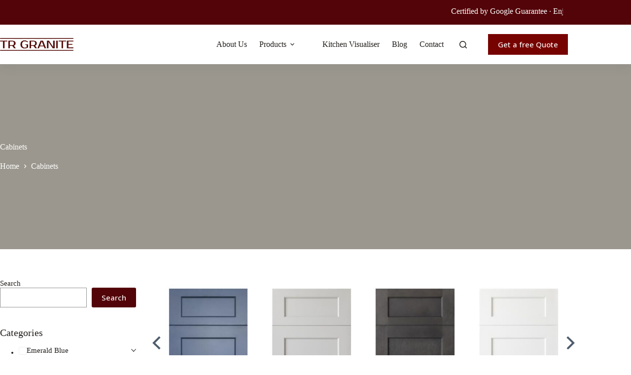

--- FILE ---
content_type: text/html; charset=UTF-8
request_url: https://trgranite.com/product-category/cabinets/page/2/
body_size: 45526
content:
<!doctype html>
<html lang="en-US" prefix="og: https://ogp.me/ns#">
<head><meta charset="UTF-8"><script>if(navigator.userAgent.match(/MSIE|Internet Explorer/i)||navigator.userAgent.match(/Trident\/7\..*?rv:11/i)){var href=document.location.href;if(!href.match(/[?&]nowprocket/)){if(href.indexOf("?")==-1){if(href.indexOf("#")==-1){document.location.href=href+"?nowprocket=1"}else{document.location.href=href.replace("#","?nowprocket=1#")}}else{if(href.indexOf("#")==-1){document.location.href=href+"&nowprocket=1"}else{document.location.href=href.replace("#","&nowprocket=1#")}}}}</script><script>(()=>{class RocketLazyLoadScripts{constructor(){this.v="2.0.4",this.userEvents=["keydown","keyup","mousedown","mouseup","mousemove","mouseover","mouseout","touchmove","touchstart","touchend","touchcancel","wheel","click","dblclick","input"],this.attributeEvents=["onblur","onclick","oncontextmenu","ondblclick","onfocus","onmousedown","onmouseenter","onmouseleave","onmousemove","onmouseout","onmouseover","onmouseup","onmousewheel","onscroll","onsubmit"]}async t(){this.i(),this.o(),/iP(ad|hone)/.test(navigator.userAgent)&&this.h(),this.u(),this.l(this),this.m(),this.k(this),this.p(this),this._(),await Promise.all([this.R(),this.L()]),this.lastBreath=Date.now(),this.S(this),this.P(),this.D(),this.O(),this.M(),await this.C(this.delayedScripts.normal),await this.C(this.delayedScripts.defer),await this.C(this.delayedScripts.async),await this.T(),await this.F(),await this.j(),await this.A(),window.dispatchEvent(new Event("rocket-allScriptsLoaded")),this.everythingLoaded=!0,this.lastTouchEnd&&await new Promise(t=>setTimeout(t,500-Date.now()+this.lastTouchEnd)),this.I(),this.H(),this.U(),this.W()}i(){this.CSPIssue=sessionStorage.getItem("rocketCSPIssue"),document.addEventListener("securitypolicyviolation",t=>{this.CSPIssue||"script-src-elem"!==t.violatedDirective||"data"!==t.blockedURI||(this.CSPIssue=!0,sessionStorage.setItem("rocketCSPIssue",!0))},{isRocket:!0})}o(){window.addEventListener("pageshow",t=>{this.persisted=t.persisted,this.realWindowLoadedFired=!0},{isRocket:!0}),window.addEventListener("pagehide",()=>{this.onFirstUserAction=null},{isRocket:!0})}h(){let t;function e(e){t=e}window.addEventListener("touchstart",e,{isRocket:!0}),window.addEventListener("touchend",function i(o){o.changedTouches[0]&&t.changedTouches[0]&&Math.abs(o.changedTouches[0].pageX-t.changedTouches[0].pageX)<10&&Math.abs(o.changedTouches[0].pageY-t.changedTouches[0].pageY)<10&&o.timeStamp-t.timeStamp<200&&(window.removeEventListener("touchstart",e,{isRocket:!0}),window.removeEventListener("touchend",i,{isRocket:!0}),"INPUT"===o.target.tagName&&"text"===o.target.type||(o.target.dispatchEvent(new TouchEvent("touchend",{target:o.target,bubbles:!0})),o.target.dispatchEvent(new MouseEvent("mouseover",{target:o.target,bubbles:!0})),o.target.dispatchEvent(new PointerEvent("click",{target:o.target,bubbles:!0,cancelable:!0,detail:1,clientX:o.changedTouches[0].clientX,clientY:o.changedTouches[0].clientY})),event.preventDefault()))},{isRocket:!0})}q(t){this.userActionTriggered||("mousemove"!==t.type||this.firstMousemoveIgnored?"keyup"===t.type||"mouseover"===t.type||"mouseout"===t.type||(this.userActionTriggered=!0,this.onFirstUserAction&&this.onFirstUserAction()):this.firstMousemoveIgnored=!0),"click"===t.type&&t.preventDefault(),t.stopPropagation(),t.stopImmediatePropagation(),"touchstart"===this.lastEvent&&"touchend"===t.type&&(this.lastTouchEnd=Date.now()),"click"===t.type&&(this.lastTouchEnd=0),this.lastEvent=t.type,t.composedPath&&t.composedPath()[0].getRootNode()instanceof ShadowRoot&&(t.rocketTarget=t.composedPath()[0]),this.savedUserEvents.push(t)}u(){this.savedUserEvents=[],this.userEventHandler=this.q.bind(this),this.userEvents.forEach(t=>window.addEventListener(t,this.userEventHandler,{passive:!1,isRocket:!0})),document.addEventListener("visibilitychange",this.userEventHandler,{isRocket:!0})}U(){this.userEvents.forEach(t=>window.removeEventListener(t,this.userEventHandler,{passive:!1,isRocket:!0})),document.removeEventListener("visibilitychange",this.userEventHandler,{isRocket:!0}),this.savedUserEvents.forEach(t=>{(t.rocketTarget||t.target).dispatchEvent(new window[t.constructor.name](t.type,t))})}m(){const t="return false",e=Array.from(this.attributeEvents,t=>"data-rocket-"+t),i="["+this.attributeEvents.join("],[")+"]",o="[data-rocket-"+this.attributeEvents.join("],[data-rocket-")+"]",s=(e,i,o)=>{o&&o!==t&&(e.setAttribute("data-rocket-"+i,o),e["rocket"+i]=new Function("event",o),e.setAttribute(i,t))};new MutationObserver(t=>{for(const n of t)"attributes"===n.type&&(n.attributeName.startsWith("data-rocket-")||this.everythingLoaded?n.attributeName.startsWith("data-rocket-")&&this.everythingLoaded&&this.N(n.target,n.attributeName.substring(12)):s(n.target,n.attributeName,n.target.getAttribute(n.attributeName))),"childList"===n.type&&n.addedNodes.forEach(t=>{if(t.nodeType===Node.ELEMENT_NODE)if(this.everythingLoaded)for(const i of[t,...t.querySelectorAll(o)])for(const t of i.getAttributeNames())e.includes(t)&&this.N(i,t.substring(12));else for(const e of[t,...t.querySelectorAll(i)])for(const t of e.getAttributeNames())this.attributeEvents.includes(t)&&s(e,t,e.getAttribute(t))})}).observe(document,{subtree:!0,childList:!0,attributeFilter:[...this.attributeEvents,...e]})}I(){this.attributeEvents.forEach(t=>{document.querySelectorAll("[data-rocket-"+t+"]").forEach(e=>{this.N(e,t)})})}N(t,e){const i=t.getAttribute("data-rocket-"+e);i&&(t.setAttribute(e,i),t.removeAttribute("data-rocket-"+e))}k(t){Object.defineProperty(HTMLElement.prototype,"onclick",{get(){return this.rocketonclick||null},set(e){this.rocketonclick=e,this.setAttribute(t.everythingLoaded?"onclick":"data-rocket-onclick","this.rocketonclick(event)")}})}S(t){function e(e,i){let o=e[i];e[i]=null,Object.defineProperty(e,i,{get:()=>o,set(s){t.everythingLoaded?o=s:e["rocket"+i]=o=s}})}e(document,"onreadystatechange"),e(window,"onload"),e(window,"onpageshow");try{Object.defineProperty(document,"readyState",{get:()=>t.rocketReadyState,set(e){t.rocketReadyState=e},configurable:!0}),document.readyState="loading"}catch(t){console.log("WPRocket DJE readyState conflict, bypassing")}}l(t){this.originalAddEventListener=EventTarget.prototype.addEventListener,this.originalRemoveEventListener=EventTarget.prototype.removeEventListener,this.savedEventListeners=[],EventTarget.prototype.addEventListener=function(e,i,o){o&&o.isRocket||!t.B(e,this)&&!t.userEvents.includes(e)||t.B(e,this)&&!t.userActionTriggered||e.startsWith("rocket-")||t.everythingLoaded?t.originalAddEventListener.call(this,e,i,o):(t.savedEventListeners.push({target:this,remove:!1,type:e,func:i,options:o}),"mouseenter"!==e&&"mouseleave"!==e||t.originalAddEventListener.call(this,e,t.savedUserEvents.push,o))},EventTarget.prototype.removeEventListener=function(e,i,o){o&&o.isRocket||!t.B(e,this)&&!t.userEvents.includes(e)||t.B(e,this)&&!t.userActionTriggered||e.startsWith("rocket-")||t.everythingLoaded?t.originalRemoveEventListener.call(this,e,i,o):t.savedEventListeners.push({target:this,remove:!0,type:e,func:i,options:o})}}J(t,e){this.savedEventListeners=this.savedEventListeners.filter(i=>{let o=i.type,s=i.target||window;return e!==o||t!==s||(this.B(o,s)&&(i.type="rocket-"+o),this.$(i),!1)})}H(){EventTarget.prototype.addEventListener=this.originalAddEventListener,EventTarget.prototype.removeEventListener=this.originalRemoveEventListener,this.savedEventListeners.forEach(t=>this.$(t))}$(t){t.remove?this.originalRemoveEventListener.call(t.target,t.type,t.func,t.options):this.originalAddEventListener.call(t.target,t.type,t.func,t.options)}p(t){let e;function i(e){return t.everythingLoaded?e:e.split(" ").map(t=>"load"===t||t.startsWith("load.")?"rocket-jquery-load":t).join(" ")}function o(o){function s(e){const s=o.fn[e];o.fn[e]=o.fn.init.prototype[e]=function(){return this[0]===window&&t.userActionTriggered&&("string"==typeof arguments[0]||arguments[0]instanceof String?arguments[0]=i(arguments[0]):"object"==typeof arguments[0]&&Object.keys(arguments[0]).forEach(t=>{const e=arguments[0][t];delete arguments[0][t],arguments[0][i(t)]=e})),s.apply(this,arguments),this}}if(o&&o.fn&&!t.allJQueries.includes(o)){const e={DOMContentLoaded:[],"rocket-DOMContentLoaded":[]};for(const t in e)document.addEventListener(t,()=>{e[t].forEach(t=>t())},{isRocket:!0});o.fn.ready=o.fn.init.prototype.ready=function(i){function s(){parseInt(o.fn.jquery)>2?setTimeout(()=>i.bind(document)(o)):i.bind(document)(o)}return"function"==typeof i&&(t.realDomReadyFired?!t.userActionTriggered||t.fauxDomReadyFired?s():e["rocket-DOMContentLoaded"].push(s):e.DOMContentLoaded.push(s)),o([])},s("on"),s("one"),s("off"),t.allJQueries.push(o)}e=o}t.allJQueries=[],o(window.jQuery),Object.defineProperty(window,"jQuery",{get:()=>e,set(t){o(t)}})}P(){const t=new Map;document.write=document.writeln=function(e){const i=document.currentScript,o=document.createRange(),s=i.parentElement;let n=t.get(i);void 0===n&&(n=i.nextSibling,t.set(i,n));const c=document.createDocumentFragment();o.setStart(c,0),c.appendChild(o.createContextualFragment(e)),s.insertBefore(c,n)}}async R(){return new Promise(t=>{this.userActionTriggered?t():this.onFirstUserAction=t})}async L(){return new Promise(t=>{document.addEventListener("DOMContentLoaded",()=>{this.realDomReadyFired=!0,t()},{isRocket:!0})})}async j(){return this.realWindowLoadedFired?Promise.resolve():new Promise(t=>{window.addEventListener("load",t,{isRocket:!0})})}M(){this.pendingScripts=[];this.scriptsMutationObserver=new MutationObserver(t=>{for(const e of t)e.addedNodes.forEach(t=>{"SCRIPT"!==t.tagName||t.noModule||t.isWPRocket||this.pendingScripts.push({script:t,promise:new Promise(e=>{const i=()=>{const i=this.pendingScripts.findIndex(e=>e.script===t);i>=0&&this.pendingScripts.splice(i,1),e()};t.addEventListener("load",i,{isRocket:!0}),t.addEventListener("error",i,{isRocket:!0}),setTimeout(i,1e3)})})})}),this.scriptsMutationObserver.observe(document,{childList:!0,subtree:!0})}async F(){await this.X(),this.pendingScripts.length?(await this.pendingScripts[0].promise,await this.F()):this.scriptsMutationObserver.disconnect()}D(){this.delayedScripts={normal:[],async:[],defer:[]},document.querySelectorAll("script[type$=rocketlazyloadscript]").forEach(t=>{t.hasAttribute("data-rocket-src")?t.hasAttribute("async")&&!1!==t.async?this.delayedScripts.async.push(t):t.hasAttribute("defer")&&!1!==t.defer||"module"===t.getAttribute("data-rocket-type")?this.delayedScripts.defer.push(t):this.delayedScripts.normal.push(t):this.delayedScripts.normal.push(t)})}async _(){await this.L();let t=[];document.querySelectorAll("script[type$=rocketlazyloadscript][data-rocket-src]").forEach(e=>{let i=e.getAttribute("data-rocket-src");if(i&&!i.startsWith("data:")){i.startsWith("//")&&(i=location.protocol+i);try{const o=new URL(i).origin;o!==location.origin&&t.push({src:o,crossOrigin:e.crossOrigin||"module"===e.getAttribute("data-rocket-type")})}catch(t){}}}),t=[...new Map(t.map(t=>[JSON.stringify(t),t])).values()],this.Y(t,"preconnect")}async G(t){if(await this.K(),!0!==t.noModule||!("noModule"in HTMLScriptElement.prototype))return new Promise(e=>{let i;function o(){(i||t).setAttribute("data-rocket-status","executed"),e()}try{if(navigator.userAgent.includes("Firefox/")||""===navigator.vendor||this.CSPIssue)i=document.createElement("script"),[...t.attributes].forEach(t=>{let e=t.nodeName;"type"!==e&&("data-rocket-type"===e&&(e="type"),"data-rocket-src"===e&&(e="src"),i.setAttribute(e,t.nodeValue))}),t.text&&(i.text=t.text),t.nonce&&(i.nonce=t.nonce),i.hasAttribute("src")?(i.addEventListener("load",o,{isRocket:!0}),i.addEventListener("error",()=>{i.setAttribute("data-rocket-status","failed-network"),e()},{isRocket:!0}),setTimeout(()=>{i.isConnected||e()},1)):(i.text=t.text,o()),i.isWPRocket=!0,t.parentNode.replaceChild(i,t);else{const i=t.getAttribute("data-rocket-type"),s=t.getAttribute("data-rocket-src");i?(t.type=i,t.removeAttribute("data-rocket-type")):t.removeAttribute("type"),t.addEventListener("load",o,{isRocket:!0}),t.addEventListener("error",i=>{this.CSPIssue&&i.target.src.startsWith("data:")?(console.log("WPRocket: CSP fallback activated"),t.removeAttribute("src"),this.G(t).then(e)):(t.setAttribute("data-rocket-status","failed-network"),e())},{isRocket:!0}),s?(t.fetchPriority="high",t.removeAttribute("data-rocket-src"),t.src=s):t.src="data:text/javascript;base64,"+window.btoa(unescape(encodeURIComponent(t.text)))}}catch(i){t.setAttribute("data-rocket-status","failed-transform"),e()}});t.setAttribute("data-rocket-status","skipped")}async C(t){const e=t.shift();return e?(e.isConnected&&await this.G(e),this.C(t)):Promise.resolve()}O(){this.Y([...this.delayedScripts.normal,...this.delayedScripts.defer,...this.delayedScripts.async],"preload")}Y(t,e){this.trash=this.trash||[];let i=!0;var o=document.createDocumentFragment();t.forEach(t=>{const s=t.getAttribute&&t.getAttribute("data-rocket-src")||t.src;if(s&&!s.startsWith("data:")){const n=document.createElement("link");n.href=s,n.rel=e,"preconnect"!==e&&(n.as="script",n.fetchPriority=i?"high":"low"),t.getAttribute&&"module"===t.getAttribute("data-rocket-type")&&(n.crossOrigin=!0),t.crossOrigin&&(n.crossOrigin=t.crossOrigin),t.integrity&&(n.integrity=t.integrity),t.nonce&&(n.nonce=t.nonce),o.appendChild(n),this.trash.push(n),i=!1}}),document.head.appendChild(o)}W(){this.trash.forEach(t=>t.remove())}async T(){try{document.readyState="interactive"}catch(t){}this.fauxDomReadyFired=!0;try{await this.K(),this.J(document,"readystatechange"),document.dispatchEvent(new Event("rocket-readystatechange")),await this.K(),document.rocketonreadystatechange&&document.rocketonreadystatechange(),await this.K(),this.J(document,"DOMContentLoaded"),document.dispatchEvent(new Event("rocket-DOMContentLoaded")),await this.K(),this.J(window,"DOMContentLoaded"),window.dispatchEvent(new Event("rocket-DOMContentLoaded"))}catch(t){console.error(t)}}async A(){try{document.readyState="complete"}catch(t){}try{await this.K(),this.J(document,"readystatechange"),document.dispatchEvent(new Event("rocket-readystatechange")),await this.K(),document.rocketonreadystatechange&&document.rocketonreadystatechange(),await this.K(),this.J(window,"load"),window.dispatchEvent(new Event("rocket-load")),await this.K(),window.rocketonload&&window.rocketonload(),await this.K(),this.allJQueries.forEach(t=>t(window).trigger("rocket-jquery-load")),await this.K(),this.J(window,"pageshow");const t=new Event("rocket-pageshow");t.persisted=this.persisted,window.dispatchEvent(t),await this.K(),window.rocketonpageshow&&window.rocketonpageshow({persisted:this.persisted})}catch(t){console.error(t)}}async K(){Date.now()-this.lastBreath>45&&(await this.X(),this.lastBreath=Date.now())}async X(){return document.hidden?new Promise(t=>setTimeout(t)):new Promise(t=>requestAnimationFrame(t))}B(t,e){return e===document&&"readystatechange"===t||(e===document&&"DOMContentLoaded"===t||(e===window&&"DOMContentLoaded"===t||(e===window&&"load"===t||e===window&&"pageshow"===t)))}static run(){(new RocketLazyLoadScripts).t()}}RocketLazyLoadScripts.run()})();</script>
	
	
	<meta name="viewport" content="width=device-width, initial-scale=1, maximum-scale=5, viewport-fit=cover">
	<link rel="profile" href="https://gmpg.org/xfn/11">

		<style>img:is([sizes="auto" i], [sizes^="auto," i]) { contain-intrinsic-size: 3000px 1500px }</style>
	
<!-- Search Engine Optimization by Rank Math - https://rankmath.com/ -->
<title>Cabinets - Granite, Quartz, Marble &amp; Quartzite Countertops | Quality Craftsmanship | TR Granite</title>
<link data-rocket-prefetch href="https://fonts.googleapis.com" rel="dns-prefetch">
<link data-rocket-preload as="style" href="https://fonts.googleapis.com/css2?family=Open%20Sans:wght@400;500;600;700&#038;display=swap" rel="preload">
<link href="https://fonts.googleapis.com/css2?family=Open%20Sans:wght@400;500;600;700&#038;display=swap" media="print" onload="this.media=&#039;all&#039;" rel="stylesheet">
<noscript data-wpr-hosted-gf-parameters=""><link rel="stylesheet" href="https://fonts.googleapis.com/css2?family=Open%20Sans:wght@400;500;600;700&#038;display=swap"></noscript><link rel="preload" data-rocket-preload as="image" href="https://trgranite.com/wp-content/uploads/2024/05/Adsiz-tasarim-17.jpg" imagesrcset="https://trgranite.com/wp-content/uploads/2024/05/Adsiz-tasarim-17.jpg 1000w, https://trgranite.com/wp-content/uploads/2024/05/Adsiz-tasarim-17-300x300.jpg 300w, https://trgranite.com/wp-content/uploads/2024/05/Adsiz-tasarim-17-150x150.jpg 150w, https://trgranite.com/wp-content/uploads/2024/05/Adsiz-tasarim-17-768x768.jpg 768w, https://trgranite.com/wp-content/uploads/2024/05/Adsiz-tasarim-17-600x600.jpg 600w, https://trgranite.com/wp-content/uploads/2024/05/Adsiz-tasarim-17-100x100.jpg 100w" imagesizes="auto, (max-width: 1000px) 100vw, 1000px" fetchpriority="high">
<meta name="robots" content="index, follow, max-snippet:-1, max-video-preview:-1, max-image-preview:large"/>
<link rel="canonical" href="https://trgranite.com/product-category/cabinets/page/2/" />
<link rel="prev" href="https://trgranite.com/product-category/cabinets/" />
<link rel="next" href="https://trgranite.com/product-category/cabinets/page/3/" />
<meta property="og:locale" content="en_US" />
<meta property="og:type" content="article" />
<meta property="og:title" content="Cabinets - Granite, Quartz, Marble &amp; Quartzite Countertops | Quality Craftsmanship | TR Granite" />
<meta property="og:url" content="https://trgranite.com/product-category/cabinets/page/2/" />
<meta property="og:site_name" content="TR Granite" />
<meta property="og:image" content="https://trgranite.com/wp-content/uploads/2024/06/Cabinets.jpg" />
<meta property="og:image:secure_url" content="https://trgranite.com/wp-content/uploads/2024/06/Cabinets.jpg" />
<meta property="og:image:width" content="800" />
<meta property="og:image:height" content="800" />
<meta property="og:image:type" content="image/jpeg" />
<meta name="twitter:card" content="summary_large_image" />
<meta name="twitter:title" content="Cabinets - Granite, Quartz, Marble &amp; Quartzite Countertops | Quality Craftsmanship | TR Granite" />
<script type="application/ld+json" class="rank-math-schema">{"@context":"https://schema.org","@graph":[{"@type":"Organization","@id":"https://trgranite.com/#organization","name":"TR Granite"},{"@type":"WebSite","@id":"https://trgranite.com/#website","url":"https://trgranite.com","name":"TR Granite","publisher":{"@id":"https://trgranite.com/#organization"},"inLanguage":"en-US"},{"@type":"BreadcrumbList","@id":"https://trgranite.com/product-category/cabinets/page/2/#breadcrumb","itemListElement":[{"@type":"ListItem","position":"1","item":{"@id":"https://trgranite.com","name":"Home"}},{"@type":"ListItem","position":"2","item":{"@id":"https://trgranite.com/product-category/cabinets/","name":"Cabinets"}}]},{"@type":"CollectionPage","@id":"https://trgranite.com/product-category/cabinets/page/2/#webpage","url":"https://trgranite.com/product-category/cabinets/page/2/","name":"Cabinets - Granite, Quartz, Marble &amp; Quartzite Countertops | Quality Craftsmanship | TR Granite","isPartOf":{"@id":"https://trgranite.com/#website"},"inLanguage":"en-US","breadcrumb":{"@id":"https://trgranite.com/product-category/cabinets/page/2/#breadcrumb"}}]}</script>
<!-- /Rank Math WordPress SEO plugin -->

<link rel='dns-prefetch' href='//www.googletagmanager.com' />
<link rel='dns-prefetch' href='//fonts.googleapis.com' />
<link href='https://fonts.gstatic.com' crossorigin rel='preconnect' />
<link rel="alternate" type="application/rss+xml" title="Granite, Quartz, Marble &amp; Quartzite Countertops | Quality Craftsmanship | TR Granite &raquo; Feed" href="https://trgranite.com/feed/" />
<link rel="alternate" type="application/rss+xml" title="Granite, Quartz, Marble &amp; Quartzite Countertops | Quality Craftsmanship | TR Granite &raquo; Comments Feed" href="https://trgranite.com/comments/feed/" />
<link rel="alternate" type="application/rss+xml" title="Granite, Quartz, Marble &amp; Quartzite Countertops | Quality Craftsmanship | TR Granite &raquo; Cabinets Category Feed" href="https://trgranite.com/product-category/cabinets/feed/" />
<link data-minify="1" rel='stylesheet' id='blocksy-dynamic-global-css' href='https://trgranite.com/wp-content/cache/min/1/wp-content/uploads/blocksy/css/global.css?ver=1768591436' media='all' />
<link data-minify="1" rel='stylesheet' id='stripe-main-styles-css' href='https://trgranite.com/wp-content/cache/min/1/wp-content/mu-plugins/vendor/godaddy/mwc-core/assets/css/stripe-settings.css?ver=1768591436' media='all' />
<link data-minify="1" rel='stylesheet' id='godaddy-payments-payinperson-main-styles-css' href='https://trgranite.com/wp-content/cache/min/1/wp-content/mu-plugins/vendor/godaddy/mwc-core/assets/css/pay-in-person-method.css?ver=1768591436' media='all' />
<link rel='stylesheet' id='wp-block-library-css' href='https://trgranite.com/wp-includes/css/dist/block-library/style.min.css?ver=6.8.3' media='all' />
<style id='global-styles-inline-css'>
:root{--wp--preset--aspect-ratio--square: 1;--wp--preset--aspect-ratio--4-3: 4/3;--wp--preset--aspect-ratio--3-4: 3/4;--wp--preset--aspect-ratio--3-2: 3/2;--wp--preset--aspect-ratio--2-3: 2/3;--wp--preset--aspect-ratio--16-9: 16/9;--wp--preset--aspect-ratio--9-16: 9/16;--wp--preset--color--black: #000000;--wp--preset--color--cyan-bluish-gray: #abb8c3;--wp--preset--color--white: #ffffff;--wp--preset--color--pale-pink: #f78da7;--wp--preset--color--vivid-red: #cf2e2e;--wp--preset--color--luminous-vivid-orange: #ff6900;--wp--preset--color--luminous-vivid-amber: #fcb900;--wp--preset--color--light-green-cyan: #7bdcb5;--wp--preset--color--vivid-green-cyan: #00d084;--wp--preset--color--pale-cyan-blue: #8ed1fc;--wp--preset--color--vivid-cyan-blue: #0693e3;--wp--preset--color--vivid-purple: #9b51e0;--wp--preset--color--palette-color-1: var(--theme-palette-color-1, #530408);--wp--preset--color--palette-color-2: var(--theme-palette-color-2, #530408);--wp--preset--color--palette-color-3: var(--theme-palette-color-3, #221e1b);--wp--preset--color--palette-color-4: var(--theme-palette-color-4, #221e1b);--wp--preset--color--palette-color-5: var(--theme-palette-color-5, #f0eef1);--wp--preset--color--palette-color-6: var(--theme-palette-color-6, #9b978e);--wp--preset--color--palette-color-7: var(--theme-palette-color-7, #835c3f);--wp--preset--color--palette-color-8: var(--theme-palette-color-8, #ffffff);--wp--preset--gradient--vivid-cyan-blue-to-vivid-purple: linear-gradient(135deg,rgba(6,147,227,1) 0%,rgb(155,81,224) 100%);--wp--preset--gradient--light-green-cyan-to-vivid-green-cyan: linear-gradient(135deg,rgb(122,220,180) 0%,rgb(0,208,130) 100%);--wp--preset--gradient--luminous-vivid-amber-to-luminous-vivid-orange: linear-gradient(135deg,rgba(252,185,0,1) 0%,rgba(255,105,0,1) 100%);--wp--preset--gradient--luminous-vivid-orange-to-vivid-red: linear-gradient(135deg,rgba(255,105,0,1) 0%,rgb(207,46,46) 100%);--wp--preset--gradient--very-light-gray-to-cyan-bluish-gray: linear-gradient(135deg,rgb(238,238,238) 0%,rgb(169,184,195) 100%);--wp--preset--gradient--cool-to-warm-spectrum: linear-gradient(135deg,rgb(74,234,220) 0%,rgb(151,120,209) 20%,rgb(207,42,186) 40%,rgb(238,44,130) 60%,rgb(251,105,98) 80%,rgb(254,248,76) 100%);--wp--preset--gradient--blush-light-purple: linear-gradient(135deg,rgb(255,206,236) 0%,rgb(152,150,240) 100%);--wp--preset--gradient--blush-bordeaux: linear-gradient(135deg,rgb(254,205,165) 0%,rgb(254,45,45) 50%,rgb(107,0,62) 100%);--wp--preset--gradient--luminous-dusk: linear-gradient(135deg,rgb(255,203,112) 0%,rgb(199,81,192) 50%,rgb(65,88,208) 100%);--wp--preset--gradient--pale-ocean: linear-gradient(135deg,rgb(255,245,203) 0%,rgb(182,227,212) 50%,rgb(51,167,181) 100%);--wp--preset--gradient--electric-grass: linear-gradient(135deg,rgb(202,248,128) 0%,rgb(113,206,126) 100%);--wp--preset--gradient--midnight: linear-gradient(135deg,rgb(2,3,129) 0%,rgb(40,116,252) 100%);--wp--preset--gradient--juicy-peach: linear-gradient(to right, #ffecd2 0%, #fcb69f 100%);--wp--preset--gradient--young-passion: linear-gradient(to right, #ff8177 0%, #ff867a 0%, #ff8c7f 21%, #f99185 52%, #cf556c 78%, #b12a5b 100%);--wp--preset--gradient--true-sunset: linear-gradient(to right, #fa709a 0%, #fee140 100%);--wp--preset--gradient--morpheus-den: linear-gradient(to top, #30cfd0 0%, #330867 100%);--wp--preset--gradient--plum-plate: linear-gradient(135deg, #667eea 0%, #764ba2 100%);--wp--preset--gradient--aqua-splash: linear-gradient(15deg, #13547a 0%, #80d0c7 100%);--wp--preset--gradient--love-kiss: linear-gradient(to top, #ff0844 0%, #ffb199 100%);--wp--preset--gradient--new-retrowave: linear-gradient(to top, #3b41c5 0%, #a981bb 49%, #ffc8a9 100%);--wp--preset--gradient--plum-bath: linear-gradient(to top, #cc208e 0%, #6713d2 100%);--wp--preset--gradient--high-flight: linear-gradient(to right, #0acffe 0%, #495aff 100%);--wp--preset--gradient--teen-party: linear-gradient(-225deg, #FF057C 0%, #8D0B93 50%, #321575 100%);--wp--preset--gradient--fabled-sunset: linear-gradient(-225deg, #231557 0%, #44107A 29%, #FF1361 67%, #FFF800 100%);--wp--preset--gradient--arielle-smile: radial-gradient(circle 248px at center, #16d9e3 0%, #30c7ec 47%, #46aef7 100%);--wp--preset--gradient--itmeo-branding: linear-gradient(180deg, #2af598 0%, #009efd 100%);--wp--preset--gradient--deep-blue: linear-gradient(to right, #6a11cb 0%, #2575fc 100%);--wp--preset--gradient--strong-bliss: linear-gradient(to right, #f78ca0 0%, #f9748f 19%, #fd868c 60%, #fe9a8b 100%);--wp--preset--gradient--sweet-period: linear-gradient(to top, #3f51b1 0%, #5a55ae 13%, #7b5fac 25%, #8f6aae 38%, #a86aa4 50%, #cc6b8e 62%, #f18271 75%, #f3a469 87%, #f7c978 100%);--wp--preset--gradient--purple-division: linear-gradient(to top, #7028e4 0%, #e5b2ca 100%);--wp--preset--gradient--cold-evening: linear-gradient(to top, #0c3483 0%, #a2b6df 100%, #6b8cce 100%, #a2b6df 100%);--wp--preset--gradient--mountain-rock: linear-gradient(to right, #868f96 0%, #596164 100%);--wp--preset--gradient--desert-hump: linear-gradient(to top, #c79081 0%, #dfa579 100%);--wp--preset--gradient--ethernal-constance: linear-gradient(to top, #09203f 0%, #537895 100%);--wp--preset--gradient--happy-memories: linear-gradient(-60deg, #ff5858 0%, #f09819 100%);--wp--preset--gradient--grown-early: linear-gradient(to top, #0ba360 0%, #3cba92 100%);--wp--preset--gradient--morning-salad: linear-gradient(-225deg, #B7F8DB 0%, #50A7C2 100%);--wp--preset--gradient--night-call: linear-gradient(-225deg, #AC32E4 0%, #7918F2 48%, #4801FF 100%);--wp--preset--gradient--mind-crawl: linear-gradient(-225deg, #473B7B 0%, #3584A7 51%, #30D2BE 100%);--wp--preset--gradient--angel-care: linear-gradient(-225deg, #FFE29F 0%, #FFA99F 48%, #FF719A 100%);--wp--preset--gradient--juicy-cake: linear-gradient(to top, #e14fad 0%, #f9d423 100%);--wp--preset--gradient--rich-metal: linear-gradient(to right, #d7d2cc 0%, #304352 100%);--wp--preset--gradient--mole-hall: linear-gradient(-20deg, #616161 0%, #9bc5c3 100%);--wp--preset--gradient--cloudy-knoxville: linear-gradient(120deg, #fdfbfb 0%, #ebedee 100%);--wp--preset--gradient--soft-grass: linear-gradient(to top, #c1dfc4 0%, #deecdd 100%);--wp--preset--gradient--saint-petersburg: linear-gradient(135deg, #f5f7fa 0%, #c3cfe2 100%);--wp--preset--gradient--everlasting-sky: linear-gradient(135deg, #fdfcfb 0%, #e2d1c3 100%);--wp--preset--gradient--kind-steel: linear-gradient(-20deg, #e9defa 0%, #fbfcdb 100%);--wp--preset--gradient--over-sun: linear-gradient(60deg, #abecd6 0%, #fbed96 100%);--wp--preset--gradient--premium-white: linear-gradient(to top, #d5d4d0 0%, #d5d4d0 1%, #eeeeec 31%, #efeeec 75%, #e9e9e7 100%);--wp--preset--gradient--clean-mirror: linear-gradient(45deg, #93a5cf 0%, #e4efe9 100%);--wp--preset--gradient--wild-apple: linear-gradient(to top, #d299c2 0%, #fef9d7 100%);--wp--preset--gradient--snow-again: linear-gradient(to top, #e6e9f0 0%, #eef1f5 100%);--wp--preset--gradient--confident-cloud: linear-gradient(to top, #dad4ec 0%, #dad4ec 1%, #f3e7e9 100%);--wp--preset--gradient--glass-water: linear-gradient(to top, #dfe9f3 0%, white 100%);--wp--preset--gradient--perfect-white: linear-gradient(-225deg, #E3FDF5 0%, #FFE6FA 100%);--wp--preset--font-size--small: 13px;--wp--preset--font-size--medium: 20px;--wp--preset--font-size--large: clamp(22px, 1.375rem + ((1vw - 3.2px) * 0.625), 30px);--wp--preset--font-size--x-large: clamp(30px, 1.875rem + ((1vw - 3.2px) * 1.563), 50px);--wp--preset--font-size--xx-large: clamp(45px, 2.813rem + ((1vw - 3.2px) * 2.734), 80px);--wp--preset--font-family--sanomat: ct_font_sanomat;--wp--preset--spacing--20: 0.44rem;--wp--preset--spacing--30: 0.67rem;--wp--preset--spacing--40: 1rem;--wp--preset--spacing--50: 1.5rem;--wp--preset--spacing--60: 2.25rem;--wp--preset--spacing--70: 3.38rem;--wp--preset--spacing--80: 5.06rem;--wp--preset--shadow--natural: 6px 6px 9px rgba(0, 0, 0, 0.2);--wp--preset--shadow--deep: 12px 12px 50px rgba(0, 0, 0, 0.4);--wp--preset--shadow--sharp: 6px 6px 0px rgba(0, 0, 0, 0.2);--wp--preset--shadow--outlined: 6px 6px 0px -3px rgba(255, 255, 255, 1), 6px 6px rgba(0, 0, 0, 1);--wp--preset--shadow--crisp: 6px 6px 0px rgba(0, 0, 0, 1);}:root { --wp--style--global--content-size: var(--theme-block-max-width);--wp--style--global--wide-size: var(--theme-block-wide-max-width); }:where(body) { margin: 0; }.wp-site-blocks > .alignleft { float: left; margin-right: 2em; }.wp-site-blocks > .alignright { float: right; margin-left: 2em; }.wp-site-blocks > .aligncenter { justify-content: center; margin-left: auto; margin-right: auto; }:where(.wp-site-blocks) > * { margin-block-start: var(--theme-content-spacing); margin-block-end: 0; }:where(.wp-site-blocks) > :first-child { margin-block-start: 0; }:where(.wp-site-blocks) > :last-child { margin-block-end: 0; }:root { --wp--style--block-gap: var(--theme-content-spacing); }:root :where(.is-layout-flow) > :first-child{margin-block-start: 0;}:root :where(.is-layout-flow) > :last-child{margin-block-end: 0;}:root :where(.is-layout-flow) > *{margin-block-start: var(--theme-content-spacing);margin-block-end: 0;}:root :where(.is-layout-constrained) > :first-child{margin-block-start: 0;}:root :where(.is-layout-constrained) > :last-child{margin-block-end: 0;}:root :where(.is-layout-constrained) > *{margin-block-start: var(--theme-content-spacing);margin-block-end: 0;}:root :where(.is-layout-flex){gap: var(--theme-content-spacing);}:root :where(.is-layout-grid){gap: var(--theme-content-spacing);}.is-layout-flow > .alignleft{float: left;margin-inline-start: 0;margin-inline-end: 2em;}.is-layout-flow > .alignright{float: right;margin-inline-start: 2em;margin-inline-end: 0;}.is-layout-flow > .aligncenter{margin-left: auto !important;margin-right: auto !important;}.is-layout-constrained > .alignleft{float: left;margin-inline-start: 0;margin-inline-end: 2em;}.is-layout-constrained > .alignright{float: right;margin-inline-start: 2em;margin-inline-end: 0;}.is-layout-constrained > .aligncenter{margin-left: auto !important;margin-right: auto !important;}.is-layout-constrained > :where(:not(.alignleft):not(.alignright):not(.alignfull)){max-width: var(--wp--style--global--content-size);margin-left: auto !important;margin-right: auto !important;}.is-layout-constrained > .alignwide{max-width: var(--wp--style--global--wide-size);}body .is-layout-flex{display: flex;}.is-layout-flex{flex-wrap: wrap;align-items: center;}.is-layout-flex > :is(*, div){margin: 0;}body .is-layout-grid{display: grid;}.is-layout-grid > :is(*, div){margin: 0;}body{padding-top: 0px;padding-right: 0px;padding-bottom: 0px;padding-left: 0px;}.has-black-color{color: var(--wp--preset--color--black) !important;}.has-cyan-bluish-gray-color{color: var(--wp--preset--color--cyan-bluish-gray) !important;}.has-white-color{color: var(--wp--preset--color--white) !important;}.has-pale-pink-color{color: var(--wp--preset--color--pale-pink) !important;}.has-vivid-red-color{color: var(--wp--preset--color--vivid-red) !important;}.has-luminous-vivid-orange-color{color: var(--wp--preset--color--luminous-vivid-orange) !important;}.has-luminous-vivid-amber-color{color: var(--wp--preset--color--luminous-vivid-amber) !important;}.has-light-green-cyan-color{color: var(--wp--preset--color--light-green-cyan) !important;}.has-vivid-green-cyan-color{color: var(--wp--preset--color--vivid-green-cyan) !important;}.has-pale-cyan-blue-color{color: var(--wp--preset--color--pale-cyan-blue) !important;}.has-vivid-cyan-blue-color{color: var(--wp--preset--color--vivid-cyan-blue) !important;}.has-vivid-purple-color{color: var(--wp--preset--color--vivid-purple) !important;}.has-palette-color-1-color{color: var(--wp--preset--color--palette-color-1) !important;}.has-palette-color-2-color{color: var(--wp--preset--color--palette-color-2) !important;}.has-palette-color-3-color{color: var(--wp--preset--color--palette-color-3) !important;}.has-palette-color-4-color{color: var(--wp--preset--color--palette-color-4) !important;}.has-palette-color-5-color{color: var(--wp--preset--color--palette-color-5) !important;}.has-palette-color-6-color{color: var(--wp--preset--color--palette-color-6) !important;}.has-palette-color-7-color{color: var(--wp--preset--color--palette-color-7) !important;}.has-palette-color-8-color{color: var(--wp--preset--color--palette-color-8) !important;}.has-black-background-color{background-color: var(--wp--preset--color--black) !important;}.has-cyan-bluish-gray-background-color{background-color: var(--wp--preset--color--cyan-bluish-gray) !important;}.has-white-background-color{background-color: var(--wp--preset--color--white) !important;}.has-pale-pink-background-color{background-color: var(--wp--preset--color--pale-pink) !important;}.has-vivid-red-background-color{background-color: var(--wp--preset--color--vivid-red) !important;}.has-luminous-vivid-orange-background-color{background-color: var(--wp--preset--color--luminous-vivid-orange) !important;}.has-luminous-vivid-amber-background-color{background-color: var(--wp--preset--color--luminous-vivid-amber) !important;}.has-light-green-cyan-background-color{background-color: var(--wp--preset--color--light-green-cyan) !important;}.has-vivid-green-cyan-background-color{background-color: var(--wp--preset--color--vivid-green-cyan) !important;}.has-pale-cyan-blue-background-color{background-color: var(--wp--preset--color--pale-cyan-blue) !important;}.has-vivid-cyan-blue-background-color{background-color: var(--wp--preset--color--vivid-cyan-blue) !important;}.has-vivid-purple-background-color{background-color: var(--wp--preset--color--vivid-purple) !important;}.has-palette-color-1-background-color{background-color: var(--wp--preset--color--palette-color-1) !important;}.has-palette-color-2-background-color{background-color: var(--wp--preset--color--palette-color-2) !important;}.has-palette-color-3-background-color{background-color: var(--wp--preset--color--palette-color-3) !important;}.has-palette-color-4-background-color{background-color: var(--wp--preset--color--palette-color-4) !important;}.has-palette-color-5-background-color{background-color: var(--wp--preset--color--palette-color-5) !important;}.has-palette-color-6-background-color{background-color: var(--wp--preset--color--palette-color-6) !important;}.has-palette-color-7-background-color{background-color: var(--wp--preset--color--palette-color-7) !important;}.has-palette-color-8-background-color{background-color: var(--wp--preset--color--palette-color-8) !important;}.has-black-border-color{border-color: var(--wp--preset--color--black) !important;}.has-cyan-bluish-gray-border-color{border-color: var(--wp--preset--color--cyan-bluish-gray) !important;}.has-white-border-color{border-color: var(--wp--preset--color--white) !important;}.has-pale-pink-border-color{border-color: var(--wp--preset--color--pale-pink) !important;}.has-vivid-red-border-color{border-color: var(--wp--preset--color--vivid-red) !important;}.has-luminous-vivid-orange-border-color{border-color: var(--wp--preset--color--luminous-vivid-orange) !important;}.has-luminous-vivid-amber-border-color{border-color: var(--wp--preset--color--luminous-vivid-amber) !important;}.has-light-green-cyan-border-color{border-color: var(--wp--preset--color--light-green-cyan) !important;}.has-vivid-green-cyan-border-color{border-color: var(--wp--preset--color--vivid-green-cyan) !important;}.has-pale-cyan-blue-border-color{border-color: var(--wp--preset--color--pale-cyan-blue) !important;}.has-vivid-cyan-blue-border-color{border-color: var(--wp--preset--color--vivid-cyan-blue) !important;}.has-vivid-purple-border-color{border-color: var(--wp--preset--color--vivid-purple) !important;}.has-palette-color-1-border-color{border-color: var(--wp--preset--color--palette-color-1) !important;}.has-palette-color-2-border-color{border-color: var(--wp--preset--color--palette-color-2) !important;}.has-palette-color-3-border-color{border-color: var(--wp--preset--color--palette-color-3) !important;}.has-palette-color-4-border-color{border-color: var(--wp--preset--color--palette-color-4) !important;}.has-palette-color-5-border-color{border-color: var(--wp--preset--color--palette-color-5) !important;}.has-palette-color-6-border-color{border-color: var(--wp--preset--color--palette-color-6) !important;}.has-palette-color-7-border-color{border-color: var(--wp--preset--color--palette-color-7) !important;}.has-palette-color-8-border-color{border-color: var(--wp--preset--color--palette-color-8) !important;}.has-vivid-cyan-blue-to-vivid-purple-gradient-background{background: var(--wp--preset--gradient--vivid-cyan-blue-to-vivid-purple) !important;}.has-light-green-cyan-to-vivid-green-cyan-gradient-background{background: var(--wp--preset--gradient--light-green-cyan-to-vivid-green-cyan) !important;}.has-luminous-vivid-amber-to-luminous-vivid-orange-gradient-background{background: var(--wp--preset--gradient--luminous-vivid-amber-to-luminous-vivid-orange) !important;}.has-luminous-vivid-orange-to-vivid-red-gradient-background{background: var(--wp--preset--gradient--luminous-vivid-orange-to-vivid-red) !important;}.has-very-light-gray-to-cyan-bluish-gray-gradient-background{background: var(--wp--preset--gradient--very-light-gray-to-cyan-bluish-gray) !important;}.has-cool-to-warm-spectrum-gradient-background{background: var(--wp--preset--gradient--cool-to-warm-spectrum) !important;}.has-blush-light-purple-gradient-background{background: var(--wp--preset--gradient--blush-light-purple) !important;}.has-blush-bordeaux-gradient-background{background: var(--wp--preset--gradient--blush-bordeaux) !important;}.has-luminous-dusk-gradient-background{background: var(--wp--preset--gradient--luminous-dusk) !important;}.has-pale-ocean-gradient-background{background: var(--wp--preset--gradient--pale-ocean) !important;}.has-electric-grass-gradient-background{background: var(--wp--preset--gradient--electric-grass) !important;}.has-midnight-gradient-background{background: var(--wp--preset--gradient--midnight) !important;}.has-juicy-peach-gradient-background{background: var(--wp--preset--gradient--juicy-peach) !important;}.has-young-passion-gradient-background{background: var(--wp--preset--gradient--young-passion) !important;}.has-true-sunset-gradient-background{background: var(--wp--preset--gradient--true-sunset) !important;}.has-morpheus-den-gradient-background{background: var(--wp--preset--gradient--morpheus-den) !important;}.has-plum-plate-gradient-background{background: var(--wp--preset--gradient--plum-plate) !important;}.has-aqua-splash-gradient-background{background: var(--wp--preset--gradient--aqua-splash) !important;}.has-love-kiss-gradient-background{background: var(--wp--preset--gradient--love-kiss) !important;}.has-new-retrowave-gradient-background{background: var(--wp--preset--gradient--new-retrowave) !important;}.has-plum-bath-gradient-background{background: var(--wp--preset--gradient--plum-bath) !important;}.has-high-flight-gradient-background{background: var(--wp--preset--gradient--high-flight) !important;}.has-teen-party-gradient-background{background: var(--wp--preset--gradient--teen-party) !important;}.has-fabled-sunset-gradient-background{background: var(--wp--preset--gradient--fabled-sunset) !important;}.has-arielle-smile-gradient-background{background: var(--wp--preset--gradient--arielle-smile) !important;}.has-itmeo-branding-gradient-background{background: var(--wp--preset--gradient--itmeo-branding) !important;}.has-deep-blue-gradient-background{background: var(--wp--preset--gradient--deep-blue) !important;}.has-strong-bliss-gradient-background{background: var(--wp--preset--gradient--strong-bliss) !important;}.has-sweet-period-gradient-background{background: var(--wp--preset--gradient--sweet-period) !important;}.has-purple-division-gradient-background{background: var(--wp--preset--gradient--purple-division) !important;}.has-cold-evening-gradient-background{background: var(--wp--preset--gradient--cold-evening) !important;}.has-mountain-rock-gradient-background{background: var(--wp--preset--gradient--mountain-rock) !important;}.has-desert-hump-gradient-background{background: var(--wp--preset--gradient--desert-hump) !important;}.has-ethernal-constance-gradient-background{background: var(--wp--preset--gradient--ethernal-constance) !important;}.has-happy-memories-gradient-background{background: var(--wp--preset--gradient--happy-memories) !important;}.has-grown-early-gradient-background{background: var(--wp--preset--gradient--grown-early) !important;}.has-morning-salad-gradient-background{background: var(--wp--preset--gradient--morning-salad) !important;}.has-night-call-gradient-background{background: var(--wp--preset--gradient--night-call) !important;}.has-mind-crawl-gradient-background{background: var(--wp--preset--gradient--mind-crawl) !important;}.has-angel-care-gradient-background{background: var(--wp--preset--gradient--angel-care) !important;}.has-juicy-cake-gradient-background{background: var(--wp--preset--gradient--juicy-cake) !important;}.has-rich-metal-gradient-background{background: var(--wp--preset--gradient--rich-metal) !important;}.has-mole-hall-gradient-background{background: var(--wp--preset--gradient--mole-hall) !important;}.has-cloudy-knoxville-gradient-background{background: var(--wp--preset--gradient--cloudy-knoxville) !important;}.has-soft-grass-gradient-background{background: var(--wp--preset--gradient--soft-grass) !important;}.has-saint-petersburg-gradient-background{background: var(--wp--preset--gradient--saint-petersburg) !important;}.has-everlasting-sky-gradient-background{background: var(--wp--preset--gradient--everlasting-sky) !important;}.has-kind-steel-gradient-background{background: var(--wp--preset--gradient--kind-steel) !important;}.has-over-sun-gradient-background{background: var(--wp--preset--gradient--over-sun) !important;}.has-premium-white-gradient-background{background: var(--wp--preset--gradient--premium-white) !important;}.has-clean-mirror-gradient-background{background: var(--wp--preset--gradient--clean-mirror) !important;}.has-wild-apple-gradient-background{background: var(--wp--preset--gradient--wild-apple) !important;}.has-snow-again-gradient-background{background: var(--wp--preset--gradient--snow-again) !important;}.has-confident-cloud-gradient-background{background: var(--wp--preset--gradient--confident-cloud) !important;}.has-glass-water-gradient-background{background: var(--wp--preset--gradient--glass-water) !important;}.has-perfect-white-gradient-background{background: var(--wp--preset--gradient--perfect-white) !important;}.has-small-font-size{font-size: var(--wp--preset--font-size--small) !important;}.has-medium-font-size{font-size: var(--wp--preset--font-size--medium) !important;}.has-large-font-size{font-size: var(--wp--preset--font-size--large) !important;}.has-x-large-font-size{font-size: var(--wp--preset--font-size--x-large) !important;}.has-xx-large-font-size{font-size: var(--wp--preset--font-size--xx-large) !important;}.has-sanomat-font-family{font-family: var(--wp--preset--font-family--sanomat) !important;}
:root :where(.wp-block-pullquote){font-size: clamp(0.984em, 0.984rem + ((1vw - 0.2em) * 0.645), 1.5em);line-height: 1.6;}
</style>
<style id='woocommerce-inline-inline-css'>
.woocommerce form .form-row .required { visibility: visible; }
</style>
<link rel='stylesheet' id='wp-components-css' href='https://trgranite.com/wp-includes/css/dist/components/style.min.css?ver=6.8.3' media='all' />
<link data-minify="1" rel='stylesheet' id='godaddy-styles-css' href='https://trgranite.com/wp-content/cache/min/1/wp-content/mu-plugins/vendor/wpex/godaddy-launch/includes/Dependencies/GoDaddy/Styles/build/latest.css?ver=1768591436' media='all' />
<link data-minify="1" rel='stylesheet' id='grw-public-main-css-css' href='https://trgranite.com/wp-content/cache/min/1/wp-content/plugins/widget-google-reviews/assets/css/public-main.css?ver=1768591436' media='all' />
<link data-minify="1" rel='stylesheet' id='ct-main-styles-css' href='https://trgranite.com/wp-content/cache/min/1/wp-content/themes/blocksy/static/bundle/main.min.css?ver=1768591436' media='all' />
<link data-minify="1" rel='stylesheet' id='ct-woocommerce-styles-css' href='https://trgranite.com/wp-content/cache/min/1/wp-content/themes/blocksy/static/bundle/woocommerce.min.css?ver=1768591436' media='all' />

<link rel='stylesheet' id='ct-page-title-styles-css' href='https://trgranite.com/wp-content/themes/blocksy/static/bundle/page-title.min.css?ver=2.1.25' media='all' />
<link rel='stylesheet' id='ct-sidebar-styles-css' href='https://trgranite.com/wp-content/themes/blocksy/static/bundle/sidebar.min.css?ver=2.1.25' media='all' />
<link rel='stylesheet' id='ct-elementor-styles-css' href='https://trgranite.com/wp-content/themes/blocksy/static/bundle/elementor-frontend.min.css?ver=2.1.25' media='all' />
<link rel='stylesheet' id='ct-elementor-woocommerce-styles-css' href='https://trgranite.com/wp-content/themes/blocksy/static/bundle/elementor-woocommerce-frontend.min.css?ver=2.1.25' media='all' />
<link rel='stylesheet' id='ct-jet-woo-builder-styles-css' href='https://trgranite.com/wp-content/themes/blocksy/static/bundle/jet-woo-builder.min.css?ver=2.1.25' media='all' />
<link rel='stylesheet' id='ct-cf-7-styles-css' href='https://trgranite.com/wp-content/themes/blocksy/static/bundle/cf-7.min.css?ver=2.1.25' media='all' />
<link data-minify="1" rel='stylesheet' id='jet-woo-builder-blocksy-css' href='https://trgranite.com/wp-content/cache/min/1/wp-content/plugins/jet-woo-builder/includes/compatibility/packages/themes/blocksy/assets/css/style.css?ver=1768591437' media='all' />
<link data-minify="1" rel='stylesheet' id='elementor-icons-css' href='https://trgranite.com/wp-content/cache/min/1/wp-content/plugins/elementor/assets/lib/eicons/css/elementor-icons.min.css?ver=1768591437' media='all' />
<link rel='stylesheet' id='elementor-frontend-css' href='https://trgranite.com/wp-content/plugins/elementor/assets/css/frontend.min.css?ver=3.29.0' media='all' />
<link rel='stylesheet' id='elementor-post-32-css' href='https://trgranite.com/wp-content/uploads/elementor/css/post-32.css?ver=1748418901' media='all' />
<link data-minify="1" rel='stylesheet' id='jet-blog-css' href='https://trgranite.com/wp-content/cache/min/1/wp-content/plugins/jet-blog/assets/css/jet-blog.css?ver=1768591437' media='all' />
<link rel='stylesheet' id='blocksy-pro-search-input-styles-css' href='https://trgranite.com/wp-content/plugins/blocksy-companion-pro/framework/premium/static/bundle/search-input.min.css?ver=2.1.25' media='all' />
<link rel='stylesheet' id='blocksy-ext-woocommerce-extra-styles-css' href='https://trgranite.com/wp-content/plugins/blocksy-companion-pro/framework/premium/extensions/woocommerce-extra/static/bundle/main.min.css?ver=2.1.25' media='all' />
<link rel='stylesheet' id='blocksy-ext-woocommerce-extra-off-canvas-filters-styles-css' href='https://trgranite.com/wp-content/plugins/blocksy-companion-pro/framework/premium/extensions/woocommerce-extra/static/bundle/off-canvas-filter.min.css?ver=2.1.25' media='all' />
<link rel='stylesheet' id='blocksy-ext-woocommerce-extra-custom-badges-styles-css' href='https://trgranite.com/wp-content/plugins/blocksy-companion-pro/framework/premium/extensions/woocommerce-extra/static/bundle/custom-badges.min.css?ver=2.1.25' media='all' />
<link rel='stylesheet' id='blocksy-ext-mega-menu-styles-css' href='https://trgranite.com/wp-content/plugins/blocksy-companion-pro/framework/premium/extensions/mega-menu/static/bundle/main.min.css?ver=2.1.25' media='all' />
<link rel='stylesheet' id='blocksy-pro-popup-styles-css' href='https://trgranite.com/wp-content/plugins/blocksy-companion-pro/framework/premium/static/bundle/popups.min.css?ver=2.1.25' media='all' />
<style id='rocket-lazyload-inline-css'>
.rll-youtube-player{position:relative;padding-bottom:56.23%;height:0;overflow:hidden;max-width:100%;}.rll-youtube-player:focus-within{outline: 2px solid currentColor;outline-offset: 5px;}.rll-youtube-player iframe{position:absolute;top:0;left:0;width:100%;height:100%;z-index:100;background:0 0}.rll-youtube-player img{bottom:0;display:block;left:0;margin:auto;max-width:100%;width:100%;position:absolute;right:0;top:0;border:none;height:auto;-webkit-transition:.4s all;-moz-transition:.4s all;transition:.4s all}.rll-youtube-player img:hover{-webkit-filter:brightness(75%)}.rll-youtube-player .play{height:100%;width:100%;left:0;top:0;position:absolute;background:var(--wpr-bg-4f93493d-d8cb-4297-89bd-a1e8c9d28dc1) no-repeat center;background-color: transparent !important;cursor:pointer;border:none;}.wp-embed-responsive .wp-has-aspect-ratio .rll-youtube-player{position:absolute;padding-bottom:0;width:100%;height:100%;top:0;bottom:0;left:0;right:0}
</style>
<link data-minify="1" rel='stylesheet' id='elementor-gf-local-roboto-css' href='https://trgranite.com/wp-content/cache/min/1/wp-content/uploads/elementor/google-fonts/css/roboto.css?ver=1768591437' media='all' />
<link data-minify="1" rel='stylesheet' id='elementor-gf-local-robotoslab-css' href='https://trgranite.com/wp-content/cache/min/1/wp-content/uploads/elementor/google-fonts/css/robotoslab.css?ver=1768591437' media='all' />
<script type="rocketlazyloadscript" data-rocket-src="https://trgranite.com/wp-includes/js/jquery/jquery.min.js?ver=3.7.1" id="jquery-core-js" data-rocket-defer defer></script>
<script type="rocketlazyloadscript" data-rocket-src="https://trgranite.com/wp-includes/js/jquery/jquery-migrate.min.js?ver=3.4.1" id="jquery-migrate-js" data-rocket-defer defer></script>
<script type="rocketlazyloadscript" data-rocket-src="https://trgranite.com/wp-content/plugins/woocommerce/assets/js/jquery-blockui/jquery.blockUI.min.js?ver=2.7.0-wc.10.4.3" id="wc-jquery-blockui-js" defer data-wp-strategy="defer"></script>
<script id="wc-add-to-cart-js-extra">
var wc_add_to_cart_params = {"ajax_url":"\/wp-admin\/admin-ajax.php","wc_ajax_url":"\/?wc-ajax=%%endpoint%%","i18n_view_cart":"View cart","cart_url":"https:\/\/trgranite.com\/cart\/","is_cart":"","cart_redirect_after_add":"no"};
</script>
<script type="rocketlazyloadscript" data-rocket-src="https://trgranite.com/wp-content/plugins/woocommerce/assets/js/frontend/add-to-cart.min.js?ver=10.4.3" id="wc-add-to-cart-js" defer data-wp-strategy="defer"></script>
<script type="rocketlazyloadscript" data-rocket-src="https://trgranite.com/wp-content/plugins/woocommerce/assets/js/js-cookie/js.cookie.min.js?ver=2.1.4-wc.10.4.3" id="wc-js-cookie-js" defer data-wp-strategy="defer"></script>
<script id="woocommerce-js-extra">
var woocommerce_params = {"ajax_url":"\/wp-admin\/admin-ajax.php","wc_ajax_url":"\/?wc-ajax=%%endpoint%%","i18n_password_show":"Show password","i18n_password_hide":"Hide password"};
</script>
<script type="rocketlazyloadscript" data-rocket-src="https://trgranite.com/wp-content/plugins/woocommerce/assets/js/frontend/woocommerce.min.js?ver=10.4.3" id="woocommerce-js" defer data-wp-strategy="defer"></script>
<script type="rocketlazyloadscript" data-minify="1" defer="defer" data-rocket-src="https://trgranite.com/wp-content/cache/min/1/wp-content/plugins/widget-google-reviews/assets/js/public-main.js?ver=1768591437" id="grw-public-main-js-js"></script>

<!-- Google tag (gtag.js) snippet added by Site Kit -->
<!-- Google Analytics snippet added by Site Kit -->
<script type="rocketlazyloadscript" data-rocket-src="https://www.googletagmanager.com/gtag/js?id=GT-TQRMJRJ2" id="google_gtagjs-js" async></script>
<script type="rocketlazyloadscript" id="google_gtagjs-js-after">
window.dataLayer = window.dataLayer || [];function gtag(){dataLayer.push(arguments);}
gtag("set","linker",{"domains":["trgranite.com"]});
gtag("js", new Date());
gtag("set", "developer_id.dZTNiMT", true);
gtag("config", "GT-TQRMJRJ2");
</script>
<link rel="https://api.w.org/" href="https://trgranite.com/wp-json/" /><link rel="alternate" title="JSON" type="application/json" href="https://trgranite.com/wp-json/wp/v2/product_cat/14" /><link rel="EditURI" type="application/rsd+xml" title="RSD" href="https://trgranite.com/xmlrpc.php?rsd" />
<meta name="generator" content="WordPress 6.8.3" />
<meta name="generator" content="Site Kit by Google 1.170.0" /><!-- Google site verification - Google for WooCommerce -->
<meta name="google-site-verification" content="M0R4XKyjGploqmZIFBphafG7XmDbv0IQgUjkgBiYUQA" />
<noscript><link rel='stylesheet' href='https://trgranite.com/wp-content/themes/blocksy/static/bundle/no-scripts.min.css' type='text/css'></noscript>
<style id="ct-main-styles-inline-css">[data-block*="955"] {--popup-padding:0px;--popup-box-shadow:0px 10px 20px rgba(41, 51, 61, 0.1);background-color:rgba(18, 20, 26, 0.64);} [data-block*="955"] .ct-popup-inner > article {background-color:#ffffff;} [data-block*="955"] > [class*="ct-container"] > article[class*="post"] {--has-boxed:var(--false);--has-wide:var(--true);}</style>
	<noscript><style>.woocommerce-product-gallery{ opacity: 1 !important; }</style></noscript>
	<meta name="generator" content="Elementor 3.29.0; features: e_local_google_fonts; settings: css_print_method-external, google_font-enabled, font_display-swap">
			<style>
				.e-con.e-parent:nth-of-type(n+4):not(.e-lazyloaded):not(.e-no-lazyload),
				.e-con.e-parent:nth-of-type(n+4):not(.e-lazyloaded):not(.e-no-lazyload) * {
					background-image: none !important;
				}
				@media screen and (max-height: 1024px) {
					.e-con.e-parent:nth-of-type(n+3):not(.e-lazyloaded):not(.e-no-lazyload),
					.e-con.e-parent:nth-of-type(n+3):not(.e-lazyloaded):not(.e-no-lazyload) * {
						background-image: none !important;
					}
				}
				@media screen and (max-height: 640px) {
					.e-con.e-parent:nth-of-type(n+2):not(.e-lazyloaded):not(.e-no-lazyload),
					.e-con.e-parent:nth-of-type(n+2):not(.e-lazyloaded):not(.e-no-lazyload) * {
						background-image: none !important;
					}
				}
			</style>
			
<!-- Google Tag Manager snippet added by Site Kit -->
<script type="rocketlazyloadscript">
			( function( w, d, s, l, i ) {
				w[l] = w[l] || [];
				w[l].push( {'gtm.start': new Date().getTime(), event: 'gtm.js'} );
				var f = d.getElementsByTagName( s )[0],
					j = d.createElement( s ), dl = l != 'dataLayer' ? '&l=' + l : '';
				j.async = true;
				j.src = 'https://www.googletagmanager.com/gtm.js?id=' + i + dl;
				f.parentNode.insertBefore( j, f );
			} )( window, document, 'script', 'dataLayer', 'GTM-TH8QR5GP' );
			
</script>

<!-- End Google Tag Manager snippet added by Site Kit -->
<link rel="icon" href="https://trgranite.com/wp-content/uploads/2024/05/favicon1-100x100.png" sizes="32x32" />
<link rel="icon" href="https://trgranite.com/wp-content/uploads/2024/05/favicon1.png" sizes="192x192" />
<link rel="apple-touch-icon" href="https://trgranite.com/wp-content/uploads/2024/05/favicon1.png" />
<meta name="msapplication-TileImage" content="https://trgranite.com/wp-content/uploads/2024/05/favicon1.png" />
		<style id="wp-custom-css">
			.custom-product-gallery {
    display: flex;
    flex-wrap: wrap;
    gap: 10px;
}

.custom-product-gallery .gallery-item {
    flex: 1 1 auto;
    max-width: 200px;
    box-sizing: border-box;
}

.custom-product-gallery img {
    width: 100%;
    height: auto;
    display: block;
}

/***** kategori title sola yaslama **/

.ct-container-narrow {
    max-width: 1290px;
}

/* Subtotal ve fiyat bilgilerini gizle */
.woocommerce-checkout-review-order-table .product-total,
.woocommerce-checkout-review-order-table .cart-subtotal,
.woocommerce-checkout-review-order-table .order-total {
    display: none !important;
}

/* Subtotal başlığını gizle */
.woocommerce-checkout-review-order-table th {
    display: none !important;
}


.product-embed {
    min-height: 700px; /* Masaüstü için minimum yükseklik */
    height: 100vh; /* Ekranın tamamını kaplayacak şekilde yükseklik */
    width: 100%; /* Ekran genişliğini dolduracak şekilde genişlik */
    border: none; /* Kenarlık yok */
}

@media only screen and (max-width: 768px) {
    .product-embed {
        min-height: 900px; /* Mobil cihazlar için minimum yükseklik */
    }
}

/* WooCommerce Sale Etiketi Konumlandırma */
.woocommerce span.onsale {
    position: absolute;
    top: auto;
    bottom: -20px; /* Bu değeri ayarlayarak etiketi istediğiniz yere taşıyabilirsiniz */
    left: 50%;
    transform: translateX(-50%);
}

.woocommerce ul.products li.product, 
.woocommerce-page ul.products li.product {
    position: relative;
}		</style>
		
		<!-- Global site tag (gtag.js) - Google Ads: AW-16617897950 - Google for WooCommerce -->
		<script type="rocketlazyloadscript" async data-rocket-src="https://www.googletagmanager.com/gtag/js?id=AW-16617897950"></script>
		<script type="rocketlazyloadscript">
			window.dataLayer = window.dataLayer || [];
			function gtag() { dataLayer.push(arguments); }
			gtag( 'consent', 'default', {
				analytics_storage: 'denied',
				ad_storage: 'denied',
				ad_user_data: 'denied',
				ad_personalization: 'denied',
				region: ['AT', 'BE', 'BG', 'HR', 'CY', 'CZ', 'DK', 'EE', 'FI', 'FR', 'DE', 'GR', 'HU', 'IS', 'IE', 'IT', 'LV', 'LI', 'LT', 'LU', 'MT', 'NL', 'NO', 'PL', 'PT', 'RO', 'SK', 'SI', 'ES', 'SE', 'GB', 'CH'],
				wait_for_update: 500,
			} );
			gtag('js', new Date());
			gtag('set', 'developer_id.dOGY3NW', true);
			gtag("config", "AW-16617897950", { "groups": "GLA", "send_page_view": false });		</script>

		<noscript><style id="rocket-lazyload-nojs-css">.rll-youtube-player, [data-lazy-src]{display:none !important;}</style></noscript>	<style id="wpr-lazyload-bg-container"></style><style id="wpr-lazyload-bg-exclusion"></style>
<noscript>
<style id="wpr-lazyload-bg-nostyle">.rll-youtube-player .play{--wpr-bg-4f93493d-d8cb-4297-89bd-a1e8c9d28dc1: url('https://trgranite.com/wp-content/plugins/wp-rocket/assets/img/youtube.png');}</style>
</noscript>
<script type="application/javascript">const rocket_pairs = [{"selector":".rll-youtube-player .play","style":".rll-youtube-player .play{--wpr-bg-4f93493d-d8cb-4297-89bd-a1e8c9d28dc1: url('https:\/\/trgranite.com\/wp-content\/plugins\/wp-rocket\/assets\/img\/youtube.png');}","hash":"4f93493d-d8cb-4297-89bd-a1e8c9d28dc1","url":"https:\/\/trgranite.com\/wp-content\/plugins\/wp-rocket\/assets\/img\/youtube.png"}]; const rocket_excluded_pairs = [];</script><meta name="generator" content="WP Rocket 3.20.3" data-wpr-features="wpr_lazyload_css_bg_img wpr_delay_js wpr_defer_js wpr_minify_js wpr_lazyload_images wpr_lazyload_iframes wpr_preconnect_external_domains wpr_oci wpr_minify_css wpr_preload_links wpr_desktop" /></head>


<body class="archive paged tax-product_cat term-cabinets term-14 wp-custom-logo wp-embed-responsive paged-2 wp-theme-blocksy theme-blocksy woocommerce woocommerce-page woocommerce-no-js elementor-default elementor-kit-32 woocommerce-archive ct-elementor-default-template" data-link="type-2" data-prefix="woo_categories" data-header="type-1:sticky" data-footer="type-1">

		<!-- Google Tag Manager (noscript) snippet added by Site Kit -->
		<noscript>
			<iframe src="https://www.googletagmanager.com/ns.html?id=GTM-TH8QR5GP" height="0" width="0" style="display:none;visibility:hidden"></iframe>
		</noscript>
		<!-- End Google Tag Manager (noscript) snippet added by Site Kit -->
		<script type="rocketlazyloadscript">
gtag("event", "page_view", {send_to: "GLA"});
</script>
<a class="skip-link screen-reader-text" href="#main">Skip to content</a><div  class="ct-drawer-canvas" data-location="start">
		<div  id="search-modal" class="ct-panel" data-behaviour="modal" role="dialog" aria-label="Search modal" inert>
			<div  class="ct-panel-actions">
				<button class="ct-toggle-close" data-type="type-1" aria-label="Close search modal">
					<svg class="ct-icon" width="12" height="12" viewBox="0 0 15 15"><path d="M1 15a1 1 0 01-.71-.29 1 1 0 010-1.41l5.8-5.8-5.8-5.8A1 1 0 011.7.29l5.8 5.8 5.8-5.8a1 1 0 011.41 1.41l-5.8 5.8 5.8 5.8a1 1 0 01-1.41 1.41l-5.8-5.8-5.8 5.8A1 1 0 011 15z"/></svg>				</button>
			</div>

			<div  class="ct-panel-content">
				

<form role="search" method="get" class="ct-search-form"  action="https://trgranite.com/" aria-haspopup="listbox" data-live-results="thumbs">

	<input
		type="search" class="modal-field"		placeholder="Search"
		value=""
		name="s"
		autocomplete="off"
		title="Search for..."
		aria-label="Search for..."
			>

	<div class="ct-search-form-controls">
		
		<button type="submit" class="wp-element-button" data-button="icon" aria-label="Search button">
			<svg class="ct-icon ct-search-button-content" aria-hidden="true" width="15" height="15" viewBox="0 0 15 15"><path d="M14.8,13.7L12,11c0.9-1.2,1.5-2.6,1.5-4.2c0-3.7-3-6.8-6.8-6.8S0,3,0,6.8s3,6.8,6.8,6.8c1.6,0,3.1-0.6,4.2-1.5l2.8,2.8c0.1,0.1,0.3,0.2,0.5,0.2s0.4-0.1,0.5-0.2C15.1,14.5,15.1,14,14.8,13.7z M1.5,6.8c0-2.9,2.4-5.2,5.2-5.2S12,3.9,12,6.8S9.6,12,6.8,12S1.5,9.6,1.5,6.8z"/></svg>
			<span class="ct-ajax-loader">
				<svg viewBox="0 0 24 24">
					<circle cx="12" cy="12" r="10" opacity="0.2" fill="none" stroke="currentColor" stroke-miterlimit="10" stroke-width="2"/>

					<path d="m12,2c5.52,0,10,4.48,10,10" fill="none" stroke="currentColor" stroke-linecap="round" stroke-miterlimit="10" stroke-width="2">
						<animateTransform
							attributeName="transform"
							attributeType="XML"
							type="rotate"
							dur="0.6s"
							from="0 12 12"
							to="360 12 12"
							repeatCount="indefinite"
						/>
					</path>
				</svg>
			</span>
		</button>

		
					<input type="hidden" name="ct_post_type" value="post:page:product">
		
		

			</div>

			<div class="screen-reader-text" aria-live="polite" role="status">
			No results		</div>
	
</form>


			</div>
		</div>

		<div  id="offcanvas" class="ct-panel ct-header" data-behaviour="right-side" role="dialog" aria-label="Offcanvas modal" inert=""><div  class="ct-panel-inner">
		<div class="ct-panel-actions">
			
			<button class="ct-toggle-close" data-type="type-1" aria-label="Close drawer">
				<svg class="ct-icon" width="12" height="12" viewBox="0 0 15 15"><path d="M1 15a1 1 0 01-.71-.29 1 1 0 010-1.41l5.8-5.8-5.8-5.8A1 1 0 011.7.29l5.8 5.8 5.8-5.8a1 1 0 011.41 1.41l-5.8 5.8 5.8 5.8a1 1 0 01-1.41 1.41l-5.8-5.8-5.8 5.8A1 1 0 011 15z"/></svg>
			</button>
		</div>
		<div class="ct-panel-content" data-device="desktop"><div class="ct-panel-content-inner"></div></div><div class="ct-panel-content" data-device="mobile"><div class="ct-panel-content-inner">
<nav
	class="mobile-menu menu-container"
	data-id="mobile-menu" data-interaction="click" data-toggle-type="type-1" data-submenu-dots="yes"	aria-label="main menu">

	<ul id="menu-main-menu-1" class=""><li class="menu-item menu-item-type-post_type menu-item-object-page menu-item-482"><a href="https://trgranite.com/about-us/" class="ct-menu-link">About Us</a></li>
<li class="menu-item menu-item-type-post_type menu-item-object-page menu-item-579"><a href="https://trgranite.com/products/" class="ct-menu-link">Products</a></li>
<li class="menu-item menu-item-type-post_type menu-item-object-page menu-item-4397"><a href="https://trgranite.com/kitchen-visualiser/" class="ct-menu-link">Kitchen Visualiser</a></li>
<li class="menu-item menu-item-type-post_type menu-item-object-page menu-item-577"><a href="https://trgranite.com/blog/" class="ct-menu-link">Blog</a></li>
<li class="menu-item menu-item-type-post_type menu-item-object-page menu-item-61"><a href="https://trgranite.com/contact/" class="ct-menu-link">Contact</a></li>
</ul></nav>


<div class="ct-search-box " data-id="search-input">

	

<form role="search" method="get" class="ct-search-form" data-form-controls="inside" data-taxonomy-filter="false" data-submit-button="icon" action="https://trgranite.com/" aria-haspopup="listbox" >

	<input
		type="search" 		placeholder="Search"
		value=""
		name="s"
		autocomplete="off"
		title="Search for..."
		aria-label="Search for..."
			>

	<div class="ct-search-form-controls">
		
		<button type="submit" class="wp-element-button" data-button="inside:icon" aria-label="Search button">
			<svg class="ct-icon ct-search-button-content" aria-hidden="true" width="15" height="15" viewBox="0 0 15 15"><path d="M14.8,13.7L12,11c0.9-1.2,1.5-2.6,1.5-4.2c0-3.7-3-6.8-6.8-6.8S0,3,0,6.8s3,6.8,6.8,6.8c1.6,0,3.1-0.6,4.2-1.5l2.8,2.8c0.1,0.1,0.3,0.2,0.5,0.2s0.4-0.1,0.5-0.2C15.1,14.5,15.1,14,14.8,13.7z M1.5,6.8c0-2.9,2.4-5.2,5.2-5.2S12,3.9,12,6.8S9.6,12,6.8,12S1.5,9.6,1.5,6.8z"/></svg>
			<span class="ct-ajax-loader">
				<svg viewBox="0 0 24 24">
					<circle cx="12" cy="12" r="10" opacity="0.2" fill="none" stroke="currentColor" stroke-miterlimit="10" stroke-width="2"/>

					<path d="m12,2c5.52,0,10,4.48,10,10" fill="none" stroke="currentColor" stroke-linecap="round" stroke-miterlimit="10" stroke-width="2">
						<animateTransform
							attributeName="transform"
							attributeType="XML"
							type="rotate"
							dur="0.6s"
							from="0 12 12"
							to="360 12 12"
							repeatCount="indefinite"
						/>
					</path>
				</svg>
			</span>
		</button>

		
					<input type="hidden" name="ct_post_type" value="post:page:product">
		
		

			</div>

	
</form>


</div>
</div></div></div></div><div  id="woo-filters-panel" class="ct-panel" data-behaviour="left-side" role="dialog" aria-label="Filters panel" inert=""><div  class="ct-panel-inner">
	<div class="ct-panel-actions">
		<span class="ct-panel-heading">Available Filters</span>
		<button class="ct-toggle-close" data-type="type-1" aria-label="Close filters modal">
			<svg class="ct-icon" width="12" height="12" viewBox="0 0 15 15">
			<path d="M1 15a1 1 0 01-.71-.29 1 1 0 010-1.41l5.8-5.8-5.8-5.8A1 1 0 011.7.29l5.8 5.8 5.8-5.8a1 1 0 011.41 1.41l-5.8 5.8 5.8 5.8a1 1 0 01-1.41 1.41l-5.8-5.8-5.8 5.8A1 1 0 011 15z"/>
			</svg>
		</button>
	</div><div class="ct-panel-content"><div class="ct-panel-content-inner ct-sidebar"><div class="ct-widget widget_block widget_search" id="block-20"><form role="search" method="get" action="https://trgranite.com/" class="wp-block-search__button-outside wp-block-search__text-button wp-block-search"    ><label class="wp-block-search__label" for="wp-block-search__input-1" >Search</label><div class="wp-block-search__inside-wrapper "  style="width: 625px"><input class="wp-block-search__input" id="wp-block-search__input-1" placeholder="" value="" type="search" name="s" required /><button aria-label="Search" class="wp-block-search__button wp-element-button" type="submit" >Search</button></div></form></div><div class="ct-widget widget_block" id="block-15"><div class="ct-block-wrapper">

<h3 class="wp-block-heading widget-title has-medium-font-size">Categories</h3>


<div class="ct-filter-widget-wrapper"><ul class="ct-filter-widget" data-display-type="list" data-filter-criteria="taxonomy:product_cat" style="--product-taxonomy-logo-size: 40px;--theme-object-fit: contain;" data-frame="no"><li class="ct-filter-item"><div class="ct-filter-item-inner"><a href="https://trgranite.com/product-category/cabinets/?filter_tax_product_cat=535" rel="nofollow" aria-label="Emerald Blue" data-key="product_cat" data-value="535"><input type="checkbox" class="ct-checkbox" tabindex="-1" name="product_cat_535" aria-label="Emerald Blue"><span class="ct-filter-label">Emerald Blue</span></a><button class="ct-expandable-trigger" aria-expanded="false" aria-label="Expand" data-icon="arrow"><svg class='ct-icon' width='10' height='10' viewBox='0 0 25 25'><path d='M.207 17.829 12.511 5.525l1.768 1.768L1.975 19.596z'/><path d='m10.721 7.243 1.768-1.768L24.793 17.78l-1.768 1.767z'/></svg></button></div><ul class="ct-filter-children" aria-hidden="true" data-behaviour="drop-down"><li class="ct-filter-item"><div class="ct-filter-item-inner"><a href="https://trgranite.com/product-category/cabinets/?filter_tax_product_cat=615" rel="nofollow" aria-label="Angle Base" data-key="product_cat" data-value="615"><input type="checkbox" class="ct-checkbox" tabindex="-1" name="product_cat_615" aria-label="Angle Base"><span class="ct-filter-label">Angle Base</span></a></div></li><li class="ct-filter-item"><div class="ct-filter-item-inner"><a href="https://trgranite.com/product-category/cabinets/?filter_tax_product_cat=585" rel="nofollow" aria-label="Base Blind Corner" data-key="product_cat" data-value="585"><input type="checkbox" class="ct-checkbox" tabindex="-1" name="product_cat_585" aria-label="Base Blind Corner"><span class="ct-filter-label">Base Blind Corner</span></a></div></li><li class="ct-filter-item"><div class="ct-filter-item-inner"><a href="https://trgranite.com/product-category/cabinets/?filter_tax_product_cat=627" rel="nofollow" aria-label="Base Cabinet Double Door Double Drawer" data-key="product_cat" data-value="627"><input type="checkbox" class="ct-checkbox" tabindex="-1" name="product_cat_627" aria-label="Base Cabinet Double Door Double Drawer"><span class="ct-filter-label">Base Cabinet Double Door Double Drawer</span></a></div></li><li class="ct-filter-item"><div class="ct-filter-item-inner"><a href="https://trgranite.com/product-category/cabinets/?filter_tax_product_cat=782" rel="nofollow" aria-label="Base Cabinet Double Door Single Drawer" data-key="product_cat" data-value="782"><input type="checkbox" class="ct-checkbox" tabindex="-1" name="product_cat_782" aria-label="Base Cabinet Double Door Single Drawer"><span class="ct-filter-label">Base Cabinet Double Door Single Drawer</span></a></div></li><li class="ct-filter-item"><div class="ct-filter-item-inner"><a href="https://trgranite.com/product-category/cabinets/?filter_tax_product_cat=682" rel="nofollow" aria-label="Base Cabinet Single Door Drawer" data-key="product_cat" data-value="682"><input type="checkbox" class="ct-checkbox" tabindex="-1" name="product_cat_682" aria-label="Base Cabinet Single Door Drawer"><span class="ct-filter-label">Base Cabinet Single Door Drawer</span></a></div></li><li class="ct-filter-item"><div class="ct-filter-item-inner"><a href="https://trgranite.com/product-category/cabinets/?filter_tax_product_cat=706" rel="nofollow" aria-label="Base Cabinets" data-key="product_cat" data-value="706"><input type="checkbox" class="ct-checkbox" tabindex="-1" name="product_cat_706" aria-label="Base Cabinets"><span class="ct-filter-label">Base Cabinets</span></a></div></li><li class="ct-filter-item"><div class="ct-filter-item-inner"><a href="https://trgranite.com/product-category/cabinets/?filter_tax_product_cat=609" rel="nofollow" aria-label="Base Decorative Door" data-key="product_cat" data-value="609"><input type="checkbox" class="ct-checkbox" tabindex="-1" name="product_cat_609" aria-label="Base Decorative Door"><span class="ct-filter-label">Base Decorative Door</span></a></div></li><li class="ct-filter-item"><div class="ct-filter-item-inner"><a href="https://trgranite.com/product-category/cabinets/?filter_tax_product_cat=603" rel="nofollow" aria-label="Base Microwave Cabinet" data-key="product_cat" data-value="603"><input type="checkbox" class="ct-checkbox" tabindex="-1" name="product_cat_603" aria-label="Base Microwave Cabinet"><span class="ct-filter-label">Base Microwave Cabinet</span></a></div></li><li class="ct-filter-item"><div class="ct-filter-item-inner"><a href="https://trgranite.com/product-category/cabinets/?filter_tax_product_cat=633" rel="nofollow" aria-label="Base Spice Rack" data-key="product_cat" data-value="633"><input type="checkbox" class="ct-checkbox" tabindex="-1" name="product_cat_633" aria-label="Base Spice Rack"><span class="ct-filter-label">Base Spice Rack</span></a></div></li><li class="ct-filter-item"><div class="ct-filter-item-inner"><a href="https://trgranite.com/product-category/cabinets/?filter_tax_product_cat=664" rel="nofollow" aria-label="BBM-Baseboard Molding" data-key="product_cat" data-value="664"><input type="checkbox" class="ct-checkbox" tabindex="-1" name="product_cat_664" aria-label="BBM-Baseboard Molding"><span class="ct-filter-label">BBM-Baseboard Molding</span></a></div></li><li class="ct-filter-item"><div class="ct-filter-item-inner"><a href="https://trgranite.com/product-category/cabinets/?filter_tax_product_cat=579" rel="nofollow" aria-label="Corbel" data-key="product_cat" data-value="579"><input type="checkbox" class="ct-checkbox" tabindex="-1" name="product_cat_579" aria-label="Corbel"><span class="ct-filter-label">Corbel</span></a></div></li><li class="ct-filter-item"><div class="ct-filter-item-inner"><a href="https://trgranite.com/product-category/cabinets/?filter_tax_product_cat=738" rel="nofollow" aria-label="Corner Sink Base" data-key="product_cat" data-value="738"><input type="checkbox" class="ct-checkbox" tabindex="-1" name="product_cat_738" aria-label="Corner Sink Base"><span class="ct-filter-label">Corner Sink Base</span></a></div></li><li class="ct-filter-item"><div class="ct-filter-item-inner"><a href="https://trgranite.com/product-category/cabinets/?filter_tax_product_cat=539" rel="nofollow" aria-label="Drawer Base" data-key="product_cat" data-value="539"><input type="checkbox" class="ct-checkbox" tabindex="-1" name="product_cat_539" aria-label="Drawer Base"><span class="ct-filter-label">Drawer Base</span></a></div></li><li class="ct-filter-item"><div class="ct-filter-item-inner"><a href="https://trgranite.com/product-category/cabinets/?filter_tax_product_cat=769" rel="nofollow" aria-label="Farm Sink Base" data-key="product_cat" data-value="769"><input type="checkbox" class="ct-checkbox" tabindex="-1" name="product_cat_769" aria-label="Farm Sink Base"><span class="ct-filter-label">Farm Sink Base</span></a></div></li><li class="ct-filter-item"><div class="ct-filter-item-inner"><a href="https://trgranite.com/product-category/cabinets/?filter_tax_product_cat=597" rel="nofollow" aria-label="Fillers&amp;Toe Kicks / Base Filler" data-key="product_cat" data-value="597"><input type="checkbox" class="ct-checkbox" tabindex="-1" name="product_cat_597" aria-label="Fillers&amp;Toe Kicks / Base Filler"><span class="ct-filter-label">Fillers&Toe Kicks / Base Filler</span></a></div></li><li class="ct-filter-item"><div class="ct-filter-item-inner"><a href="https://trgranite.com/product-category/cabinets/?filter_tax_product_cat=689" rel="nofollow" aria-label="Fillers&amp;Toe Kicks / Base Filler Wide" data-key="product_cat" data-value="689"><input type="checkbox" class="ct-checkbox" tabindex="-1" name="product_cat_689" aria-label="Fillers&amp;Toe Kicks / Base Filler Wide"><span class="ct-filter-label">Fillers&Toe Kicks / Base Filler Wide</span></a></div></li><li class="ct-filter-item"><div class="ct-filter-item-inner"><a href="https://trgranite.com/product-category/cabinets/?filter_tax_product_cat=777" rel="nofollow" aria-label="Fillers&amp;Toe Kicks / Tall Filler" data-key="product_cat" data-value="777"><input type="checkbox" class="ct-checkbox" tabindex="-1" name="product_cat_777" aria-label="Fillers&amp;Toe Kicks / Tall Filler"><span class="ct-filter-label">Fillers&Toe Kicks / Tall Filler</span></a></div></li><li class="ct-filter-item"><div class="ct-filter-item-inner"><a href="https://trgranite.com/product-category/cabinets/?filter_tax_product_cat=658" rel="nofollow" aria-label="Floating Shelves" data-key="product_cat" data-value="658"><input type="checkbox" class="ct-checkbox" tabindex="-1" name="product_cat_658" aria-label="Floating Shelves"><span class="ct-filter-label">Floating Shelves</span></a></div></li><li class="ct-filter-item"><div class="ct-filter-item-inner"><a href="https://trgranite.com/product-category/cabinets/?filter_tax_product_cat=572" rel="nofollow" aria-label="Four Drawer Base" data-key="product_cat" data-value="572"><input type="checkbox" class="ct-checkbox" tabindex="-1" name="product_cat_572" aria-label="Four Drawer Base"><span class="ct-filter-label">Four Drawer Base</span></a></div></li><li class="ct-filter-item"><div class="ct-filter-item-inner"><a href="https://trgranite.com/product-category/cabinets/?filter_tax_product_cat=651" rel="nofollow" aria-label="ICM8-Inside Corner Molding" data-key="product_cat" data-value="651"><input type="checkbox" class="ct-checkbox" tabindex="-1" name="product_cat_651" aria-label="ICM8-Inside Corner Molding"><span class="ct-filter-label">ICM8-Inside Corner Molding</span></a></div></li><li class="ct-filter-item"><div class="ct-filter-item-inner"><a href="https://trgranite.com/product-category/cabinets/?filter_tax_product_cat=725" rel="nofollow" aria-label="Lazy Susan" data-key="product_cat" data-value="725"><input type="checkbox" class="ct-checkbox" tabindex="-1" name="product_cat_725" aria-label="Lazy Susan"><span class="ct-filter-label">Lazy Susan</span></a></div></li><li class="ct-filter-item"><div class="ct-filter-item-inner"><a href="https://trgranite.com/product-category/cabinets/?filter_tax_product_cat=591" rel="nofollow" aria-label="Leg - Full" data-key="product_cat" data-value="591"><input type="checkbox" class="ct-checkbox" tabindex="-1" name="product_cat_591" aria-label="Leg - Full"><span class="ct-filter-label">Leg - Full</span></a></div></li><li class="ct-filter-item"><div class="ct-filter-item-inner"><a href="https://trgranite.com/product-category/cabinets/?filter_tax_product_cat=676" rel="nofollow" aria-label="OCM8-Outside Corner Molding" data-key="product_cat" data-value="676"><input type="checkbox" class="ct-checkbox" tabindex="-1" name="product_cat_676" aria-label="OCM8-Outside Corner Molding"><span class="ct-filter-label">OCM8-Outside Corner Molding</span></a></div></li><li class="ct-filter-item"><div class="ct-filter-item-inner"><a href="https://trgranite.com/product-category/cabinets/?filter_tax_product_cat=565" rel="nofollow" aria-label="Panels / Back Panel" data-key="product_cat" data-value="565"><input type="checkbox" class="ct-checkbox" tabindex="-1" name="product_cat_565" aria-label="Panels / Back Panel"><span class="ct-filter-label">Panels / Back Panel</span></a></div></li><li class="ct-filter-item"><div class="ct-filter-item-inner"><a href="https://trgranite.com/product-category/cabinets/?filter_tax_product_cat=763" rel="nofollow" aria-label="Panels / Dishwasher" data-key="product_cat" data-value="763"><input type="checkbox" class="ct-checkbox" tabindex="-1" name="product_cat_763" aria-label="Panels / Dishwasher"><span class="ct-filter-label">Panels / Dishwasher</span></a></div></li><li class="ct-filter-item"><div class="ct-filter-item-inner"><a href="https://trgranite.com/product-category/cabinets/?filter_tax_product_cat=639" rel="nofollow" aria-label="QRM-Shoe Molding" data-key="product_cat" data-value="639"><input type="checkbox" class="ct-checkbox" tabindex="-1" name="product_cat_639" aria-label="QRM-Shoe Molding"><span class="ct-filter-label">QRM-Shoe Molding</span></a></div></li><li class="ct-filter-item"><div class="ct-filter-item-inner"><a href="https://trgranite.com/product-category/cabinets/?filter_tax_product_cat=545" rel="nofollow" aria-label="Roll Out Trays" data-key="product_cat" data-value="545"><input type="checkbox" class="ct-checkbox" tabindex="-1" name="product_cat_545" aria-label="Roll Out Trays"><span class="ct-filter-label">Roll Out Trays</span></a></div></li><li class="ct-filter-item"><div class="ct-filter-item-inner"><a href="https://trgranite.com/product-category/cabinets/?filter_tax_product_cat=560" rel="nofollow" aria-label="Sample Door" data-key="product_cat" data-value="560"><input type="checkbox" class="ct-checkbox" tabindex="-1" name="product_cat_560" aria-label="Sample Door"><span class="ct-filter-label">Sample Door</span></a></div></li><li class="ct-filter-item"><div class="ct-filter-item-inner"><a href="https://trgranite.com/product-category/cabinets/?filter_tax_product_cat=757" rel="nofollow" aria-label="Sink Base" data-key="product_cat" data-value="757"><input type="checkbox" class="ct-checkbox" tabindex="-1" name="product_cat_757" aria-label="Sink Base"><span class="ct-filter-label">Sink Base</span></a></div></li><li class="ct-filter-item"><div class="ct-filter-item-inner"><a href="https://trgranite.com/product-category/cabinets/?filter_tax_product_cat=700" rel="nofollow" aria-label="Trash Can" data-key="product_cat" data-value="700"><input type="checkbox" class="ct-checkbox" tabindex="-1" name="product_cat_700" aria-label="Trash Can"><span class="ct-filter-label">Trash Can</span></a></div></li><li class="ct-filter-item"><div class="ct-filter-item-inner"><a href="https://trgranite.com/product-category/cabinets/?filter_tax_product_cat=553" rel="nofollow" aria-label="Two Drawer Base" data-key="product_cat" data-value="553"><input type="checkbox" class="ct-checkbox" tabindex="-1" name="product_cat_553" aria-label="Two Drawer Base"><span class="ct-filter-label">Two Drawer Base</span></a></div></li><li class="ct-filter-item"><div class="ct-filter-item-inner"><a href="https://trgranite.com/product-category/cabinets/?filter_tax_product_cat=645" rel="nofollow" aria-label="Vanity Desk Drawer" data-key="product_cat" data-value="645"><input type="checkbox" class="ct-checkbox" tabindex="-1" name="product_cat_645" aria-label="Vanity Desk Drawer"><span class="ct-filter-label">Vanity Desk Drawer</span></a></div></li><li class="ct-filter-item"><div class="ct-filter-item-inner"><a href="https://trgranite.com/product-category/cabinets/?filter_tax_product_cat=732" rel="nofollow" aria-label="Vanity Drawer Base" data-key="product_cat" data-value="732"><input type="checkbox" class="ct-checkbox" tabindex="-1" name="product_cat_732" aria-label="Vanity Drawer Base"><span class="ct-filter-label">Vanity Drawer Base</span></a></div></li><li class="ct-filter-item"><div class="ct-filter-item-inner"><a href="https://trgranite.com/product-category/cabinets/?filter_tax_product_cat=695" rel="nofollow" aria-label="Vanity Drawer Left" data-key="product_cat" data-value="695"><input type="checkbox" class="ct-checkbox" tabindex="-1" name="product_cat_695" aria-label="Vanity Drawer Left"><span class="ct-filter-label">Vanity Drawer Left</span></a></div></li><li class="ct-filter-item"><div class="ct-filter-item-inner"><a href="https://trgranite.com/product-category/cabinets/?filter_tax_product_cat=712" rel="nofollow" aria-label="Vanity Drawer Right" data-key="product_cat" data-value="712"><input type="checkbox" class="ct-checkbox" tabindex="-1" name="product_cat_712" aria-label="Vanity Drawer Right"><span class="ct-filter-label">Vanity Drawer Right</span></a></div></li><li class="ct-filter-item"><div class="ct-filter-item-inner"><a href="https://trgranite.com/product-category/cabinets/?filter_tax_product_cat=670" rel="nofollow" aria-label="Vanity Sink Base" data-key="product_cat" data-value="670"><input type="checkbox" class="ct-checkbox" tabindex="-1" name="product_cat_670" aria-label="Vanity Sink Base"><span class="ct-filter-label">Vanity Sink Base</span></a></div></li><li class="ct-filter-item"><div class="ct-filter-item-inner"><a href="https://trgranite.com/product-category/cabinets/?filter_tax_product_cat=718" rel="nofollow" aria-label="Vanity Sink Base Double Door Four Drawer" data-key="product_cat" data-value="718"><input type="checkbox" class="ct-checkbox" tabindex="-1" name="product_cat_718" aria-label="Vanity Sink Base Double Door Four Drawer"><span class="ct-filter-label">Vanity Sink Base Double Door Four Drawer</span></a></div></li><li class="ct-filter-item"><div class="ct-filter-item-inner"><a href="https://trgranite.com/product-category/cabinets/?filter_tax_product_cat=744" rel="nofollow" aria-label="Vanity Tower" data-key="product_cat" data-value="744"><input type="checkbox" class="ct-checkbox" tabindex="-1" name="product_cat_744" aria-label="Vanity Tower"><span class="ct-filter-label">Vanity Tower</span></a></div></li><li class="ct-filter-item"><div class="ct-filter-item-inner"><a href="https://trgranite.com/product-category/cabinets/?filter_tax_product_cat=621" rel="nofollow" aria-label="Wall&amp;Tall Decorative Door" data-key="product_cat" data-value="621"><input type="checkbox" class="ct-checkbox" tabindex="-1" name="product_cat_621" aria-label="Wall&amp;Tall Decorative Door"><span class="ct-filter-label">Wall&Tall Decorative Door</span></a></div></li></ul></li><li class="ct-filter-item"><div class="ct-filter-item-inner"><a href="https://trgranite.com/product-category/cabinets/?filter_tax_product_cat=537" rel="nofollow" aria-label="Emerald Gray" data-key="product_cat" data-value="537"><input type="checkbox" class="ct-checkbox" tabindex="-1" name="product_cat_537" aria-label="Emerald Gray"><span class="ct-filter-label">Emerald Gray</span></a><button class="ct-expandable-trigger" aria-expanded="false" aria-label="Expand" data-icon="arrow"><svg class='ct-icon' width='10' height='10' viewBox='0 0 25 25'><path d='M.207 17.829 12.511 5.525l1.768 1.768L1.975 19.596z'/><path d='m10.721 7.243 1.768-1.768L24.793 17.78l-1.768 1.767z'/></svg></button></div><ul class="ct-filter-children" aria-hidden="true" data-behaviour="drop-down"><li class="ct-filter-item"><div class="ct-filter-item-inner"><a href="https://trgranite.com/product-category/cabinets/?filter_tax_product_cat=637" rel="nofollow" aria-label="Angle Base" data-key="product_cat" data-value="637"><input type="checkbox" class="ct-checkbox" tabindex="-1" name="product_cat_637" aria-label="Angle Base"><span class="ct-filter-label">Angle Base</span></a></div></li><li class="ct-filter-item"><div class="ct-filter-item-inner"><a href="https://trgranite.com/product-category/cabinets/?filter_tax_product_cat=673" rel="nofollow" aria-label="Angled Wall" data-key="product_cat" data-value="673"><input type="checkbox" class="ct-checkbox" tabindex="-1" name="product_cat_673" aria-label="Angled Wall"><span class="ct-filter-label">Angled Wall</span></a></div></li><li class="ct-filter-item"><div class="ct-filter-item-inner"><a href="https://trgranite.com/product-category/cabinets/?filter_tax_product_cat=583" rel="nofollow" aria-label="Base Blind Corner" data-key="product_cat" data-value="583"><input type="checkbox" class="ct-checkbox" tabindex="-1" name="product_cat_583" aria-label="Base Blind Corner"><span class="ct-filter-label">Base Blind Corner</span></a></div></li><li class="ct-filter-item"><div class="ct-filter-item-inner"><a href="https://trgranite.com/product-category/cabinets/?filter_tax_product_cat=710" rel="nofollow" aria-label="Base Cabinet Double Door Double Drawer" data-key="product_cat" data-value="710"><input type="checkbox" class="ct-checkbox" tabindex="-1" name="product_cat_710" aria-label="Base Cabinet Double Door Double Drawer"><span class="ct-filter-label">Base Cabinet Double Door Double Drawer</span></a></div></li><li class="ct-filter-item"><div class="ct-filter-item-inner"><a href="https://trgranite.com/product-category/cabinets/?filter_tax_product_cat=563" rel="nofollow" aria-label="Base Cabinet Double Door Single Drawer" data-key="product_cat" data-value="563"><input type="checkbox" class="ct-checkbox" tabindex="-1" name="product_cat_563" aria-label="Base Cabinet Double Door Single Drawer"><span class="ct-filter-label">Base Cabinet Double Door Single Drawer</span></a></div></li><li class="ct-filter-item"><div class="ct-filter-item-inner"><a href="https://trgranite.com/product-category/cabinets/?filter_tax_product_cat=792" rel="nofollow" aria-label="Base Cabinet Single Door Drawer" data-key="product_cat" data-value="792"><input type="checkbox" class="ct-checkbox" tabindex="-1" name="product_cat_792" aria-label="Base Cabinet Single Door Drawer"><span class="ct-filter-label">Base Cabinet Single Door Drawer</span></a></div></li><li class="ct-filter-item"><div class="ct-filter-item-inner"><a href="https://trgranite.com/product-category/cabinets/?filter_tax_product_cat=755" rel="nofollow" aria-label="Base Cabinets" data-key="product_cat" data-value="755"><input type="checkbox" class="ct-checkbox" tabindex="-1" name="product_cat_755" aria-label="Base Cabinets"><span class="ct-filter-label">Base Cabinets</span></a></div></li><li class="ct-filter-item"><div class="ct-filter-item-inner"><a href="https://trgranite.com/product-category/cabinets/?filter_tax_product_cat=662" rel="nofollow" aria-label="Base Decorative Door" data-key="product_cat" data-value="662"><input type="checkbox" class="ct-checkbox" tabindex="-1" name="product_cat_662" aria-label="Base Decorative Door"><span class="ct-filter-label">Base Decorative Door</span></a></div></li><li class="ct-filter-item"><div class="ct-filter-item-inner"><a href="https://trgranite.com/product-category/cabinets/?filter_tax_product_cat=607" rel="nofollow" aria-label="Base Microwave Cabinet" data-key="product_cat" data-value="607"><input type="checkbox" class="ct-checkbox" tabindex="-1" name="product_cat_607" aria-label="Base Microwave Cabinet"><span class="ct-filter-label">Base Microwave Cabinet</span></a></div></li><li class="ct-filter-item"><div class="ct-filter-item-inner"><a href="https://trgranite.com/product-category/cabinets/?filter_tax_product_cat=655" rel="nofollow" aria-label="Base Spice Rack" data-key="product_cat" data-value="655"><input type="checkbox" class="ct-checkbox" tabindex="-1" name="product_cat_655" aria-label="Base Spice Rack"><span class="ct-filter-label">Base Spice Rack</span></a></div></li><li class="ct-filter-item"><div class="ct-filter-item-inner"><a href="https://trgranite.com/product-category/cabinets/?filter_tax_product_cat=871" rel="nofollow" aria-label="BBM-Baseboard Molding" data-key="product_cat" data-value="871"><input type="checkbox" class="ct-checkbox" tabindex="-1" name="product_cat_871" aria-label="BBM-Baseboard Molding"><span class="ct-filter-label">BBM-Baseboard Molding</span></a></div></li><li class="ct-filter-item"><div class="ct-filter-item-inner"><a href="https://trgranite.com/product-category/cabinets/?filter_tax_product_cat=897" rel="nofollow" aria-label="BM8" data-key="product_cat" data-value="897"><input type="checkbox" class="ct-checkbox" tabindex="-1" name="product_cat_897" aria-label="BM8"><span class="ct-filter-label">BM8</span></a></div></li><li class="ct-filter-item"><div class="ct-filter-item-inner"><a href="https://trgranite.com/product-category/cabinets/?filter_tax_product_cat=742" rel="nofollow" aria-label="CM-LgCove" data-key="product_cat" data-value="742"><input type="checkbox" class="ct-checkbox" tabindex="-1" name="product_cat_742" aria-label="CM-LgCove"><span class="ct-filter-label">CM-LgCove</span></a></div></li><li class="ct-filter-item"><div class="ct-filter-item-inner"><a href="https://trgranite.com/product-category/cabinets/?filter_tax_product_cat=786" rel="nofollow" aria-label="CM-LgCrown" data-key="product_cat" data-value="786"><input type="checkbox" class="ct-checkbox" tabindex="-1" name="product_cat_786" aria-label="CM-LgCrown"><span class="ct-filter-label">CM-LgCrown</span></a></div></li><li class="ct-filter-item"><div class="ct-filter-item-inner"><a href="https://trgranite.com/product-category/cabinets/?filter_tax_product_cat=729" rel="nofollow" aria-label="CM-SmCove" data-key="product_cat" data-value="729"><input type="checkbox" class="ct-checkbox" tabindex="-1" name="product_cat_729" aria-label="CM-SmCove"><span class="ct-filter-label">CM-SmCove</span></a></div></li><li class="ct-filter-item"><div class="ct-filter-item-inner"><a href="https://trgranite.com/product-category/cabinets/?filter_tax_product_cat=767" rel="nofollow" aria-label="CM-SmCrown" data-key="product_cat" data-value="767"><input type="checkbox" class="ct-checkbox" tabindex="-1" name="product_cat_767" aria-label="CM-SmCrown"><span class="ct-filter-label">CM-SmCrown</span></a></div></li><li class="ct-filter-item"><div class="ct-filter-item-inner"><a href="https://trgranite.com/product-category/cabinets/?filter_tax_product_cat=613" rel="nofollow" aria-label="Corbel" data-key="product_cat" data-value="613"><input type="checkbox" class="ct-checkbox" tabindex="-1" name="product_cat_613" aria-label="Corbel"><span class="ct-filter-label">Corbel</span></a></div></li><li class="ct-filter-item"><div class="ct-filter-item-inner"><a href="https://trgranite.com/product-category/cabinets/?filter_tax_product_cat=802" rel="nofollow" aria-label="Corner Sink Base" data-key="product_cat" data-value="802"><input type="checkbox" class="ct-checkbox" tabindex="-1" name="product_cat_802" aria-label="Corner Sink Base"><span class="ct-filter-label">Corner Sink Base</span></a></div></li><li class="ct-filter-item"><div class="ct-filter-item-inner"><a href="https://trgranite.com/product-category/cabinets/?filter_tax_product_cat=538" rel="nofollow" aria-label="Double Door Wall Cabinet Slim" data-key="product_cat" data-value="538"><input type="checkbox" class="ct-checkbox" tabindex="-1" name="product_cat_538" aria-label="Double Door Wall Cabinet Slim"><span class="ct-filter-label">Double Door Wall Cabinet Slim</span></a></div></li><li class="ct-filter-item"><div class="ct-filter-item-inner"><a href="https://trgranite.com/product-category/cabinets/?filter_tax_product_cat=862" rel="nofollow" aria-label="Drawer Base" data-key="product_cat" data-value="862"><input type="checkbox" class="ct-checkbox" tabindex="-1" name="product_cat_862" aria-label="Drawer Base"><span class="ct-filter-label">Drawer Base</span></a></div></li><li class="ct-filter-item"><div class="ct-filter-item-inner"><a href="https://trgranite.com/product-category/cabinets/?filter_tax_product_cat=842" rel="nofollow" aria-label="Farm Sink Base" data-key="product_cat" data-value="842"><input type="checkbox" class="ct-checkbox" tabindex="-1" name="product_cat_842" aria-label="Farm Sink Base"><span class="ct-filter-label">Farm Sink Base</span></a></div></li><li class="ct-filter-item"><div class="ct-filter-item-inner"><a href="https://trgranite.com/product-category/cabinets/?filter_tax_product_cat=668" rel="nofollow" aria-label="Fillers&amp;Toe Kicks / Base Filler" data-key="product_cat" data-value="668"><input type="checkbox" class="ct-checkbox" tabindex="-1" name="product_cat_668" aria-label="Fillers&amp;Toe Kicks / Base Filler"><span class="ct-filter-label">Fillers&Toe Kicks / Base Filler</span></a></div></li><li class="ct-filter-item"><div class="ct-filter-item-inner"><a href="https://trgranite.com/product-category/cabinets/?filter_tax_product_cat=797" rel="nofollow" aria-label="Fillers&amp;Toe Kicks / Base Filler Wide" data-key="product_cat" data-value="797"><input type="checkbox" class="ct-checkbox" tabindex="-1" name="product_cat_797" aria-label="Fillers&amp;Toe Kicks / Base Filler Wide"><span class="ct-filter-label">Fillers&Toe Kicks / Base Filler Wide</span></a></div></li><li class="ct-filter-item"><div class="ct-filter-item-inner"><a href="https://trgranite.com/product-category/cabinets/?filter_tax_product_cat=891" rel="nofollow" aria-label="Fillers&amp;Toe Kicks / Tall Filler" data-key="product_cat" data-value="891"><input type="checkbox" class="ct-checkbox" tabindex="-1" name="product_cat_891" aria-label="Fillers&amp;Toe Kicks / Tall Filler"><span class="ct-filter-label">Fillers&Toe Kicks / Tall Filler</span></a></div></li><li class="ct-filter-item"><div class="ct-filter-item-inner"><a href="https://trgranite.com/product-category/cabinets/?filter_tax_product_cat=570" rel="nofollow" aria-label="Fillers&amp;Toe Kicks / Wall Filler" data-key="product_cat" data-value="570"><input type="checkbox" class="ct-checkbox" tabindex="-1" name="product_cat_570" aria-label="Fillers&amp;Toe Kicks / Wall Filler"><span class="ct-filter-label">Fillers&Toe Kicks / Wall Filler</span></a></div></li><li class="ct-filter-item"><div class="ct-filter-item-inner"><a href="https://trgranite.com/product-category/cabinets/?filter_tax_product_cat=698" rel="nofollow" aria-label="Floating Shelves" data-key="product_cat" data-value="698"><input type="checkbox" class="ct-checkbox" tabindex="-1" name="product_cat_698" aria-label="Floating Shelves"><span class="ct-filter-label">Floating Shelves</span></a></div></li><li class="ct-filter-item"><div class="ct-filter-item-inner"><a href="https://trgranite.com/product-category/cabinets/?filter_tax_product_cat=544" rel="nofollow" aria-label="Four Drawer Base" data-key="product_cat" data-value="544"><input type="checkbox" class="ct-checkbox" tabindex="-1" name="product_cat_544" aria-label="Four Drawer Base"><span class="ct-filter-label">Four Drawer Base</span></a></div></li><li class="ct-filter-item"><div class="ct-filter-item-inner"><a href="https://trgranite.com/product-category/cabinets/?filter_tax_product_cat=730" rel="nofollow" aria-label="Glass Doors" data-key="product_cat" data-value="730"><input type="checkbox" class="ct-checkbox" tabindex="-1" name="product_cat_730" aria-label="Glass Doors"><span class="ct-filter-label">Glass Doors</span></a></div></li><li class="ct-filter-item"><div class="ct-filter-item-inner"><a href="https://trgranite.com/product-category/cabinets/?filter_tax_product_cat=704" rel="nofollow" aria-label="Hood Cover" data-key="product_cat" data-value="704"><input type="checkbox" class="ct-checkbox" tabindex="-1" name="product_cat_704" aria-label="Hood Cover"><span class="ct-filter-label">Hood Cover</span></a></div></li><li class="ct-filter-item"><div class="ct-filter-item-inner"><a href="https://trgranite.com/product-category/cabinets/?filter_tax_product_cat=828" rel="nofollow" aria-label="ICM8-Inside Corner Molding" data-key="product_cat" data-value="828"><input type="checkbox" class="ct-checkbox" tabindex="-1" name="product_cat_828" aria-label="ICM8-Inside Corner Molding"><span class="ct-filter-label">ICM8-Inside Corner Molding</span></a></div></li><li class="ct-filter-item"><div class="ct-filter-item-inner"><a href="https://trgranite.com/product-category/cabinets/?filter_tax_product_cat=774" rel="nofollow" aria-label="Lazy Susan" data-key="product_cat" data-value="774"><input type="checkbox" class="ct-checkbox" tabindex="-1" name="product_cat_774" aria-label="Lazy Susan"><span class="ct-filter-label">Lazy Susan</span></a></div></li><li class="ct-filter-item"><div class="ct-filter-item-inner"><a href="https://trgranite.com/product-category/cabinets/?filter_tax_product_cat=643" rel="nofollow" aria-label="Leg - Full" data-key="product_cat" data-value="643"><input type="checkbox" class="ct-checkbox" tabindex="-1" name="product_cat_643" aria-label="Leg - Full"><span class="ct-filter-label">Leg - Full</span></a></div></li><li class="ct-filter-item"><div class="ct-filter-item-inner"><a href="https://trgranite.com/product-category/cabinets/?filter_tax_product_cat=851" rel="nofollow" aria-label="LRM-Light Rail Molding" data-key="product_cat" data-value="851"><input type="checkbox" class="ct-checkbox" tabindex="-1" name="product_cat_851" aria-label="LRM-Light Rail Molding"><span class="ct-filter-label">LRM-Light Rail Molding</span></a></div></li><li class="ct-filter-item"><div class="ct-filter-item-inner"><a href="https://trgranite.com/product-category/cabinets/?filter_tax_product_cat=595" rel="nofollow" aria-label="OCM8-Outside Corner Molding" data-key="product_cat" data-value="595"><input type="checkbox" class="ct-checkbox" tabindex="-1" name="product_cat_595" aria-label="OCM8-Outside Corner Molding"><span class="ct-filter-label">OCM8-Outside Corner Molding</span></a></div></li><li class="ct-filter-item"><div class="ct-filter-item-inner"><a href="https://trgranite.com/product-category/cabinets/?filter_tax_product_cat=846" rel="nofollow" aria-label="Oven Cabinets" data-key="product_cat" data-value="846"><input type="checkbox" class="ct-checkbox" tabindex="-1" name="product_cat_846" aria-label="Oven Cabinets"><span class="ct-filter-label">Oven Cabinets</span></a></div></li><li class="ct-filter-item"><div class="ct-filter-item-inner"><a href="https://trgranite.com/product-category/cabinets/?filter_tax_product_cat=625" rel="nofollow" aria-label="Panels / Back Panel" data-key="product_cat" data-value="625"><input type="checkbox" class="ct-checkbox" tabindex="-1" name="product_cat_625" aria-label="Panels / Back Panel"><span class="ct-filter-label">Panels / Back Panel</span></a></div></li><li class="ct-filter-item"><div class="ct-filter-item-inner"><a href="https://trgranite.com/product-category/cabinets/?filter_tax_product_cat=866" rel="nofollow" aria-label="Panels / Dishwasher" data-key="product_cat" data-value="866"><input type="checkbox" class="ct-checkbox" tabindex="-1" name="product_cat_866" aria-label="Panels / Dishwasher"><span class="ct-filter-label">Panels / Dishwasher</span></a></div></li><li class="ct-filter-item"><div class="ct-filter-item-inner"><a href="https://trgranite.com/product-category/cabinets/?filter_tax_product_cat=748" rel="nofollow" aria-label="Panels / Refrigerator" data-key="product_cat" data-value="748"><input type="checkbox" class="ct-checkbox" tabindex="-1" name="product_cat_748" aria-label="Panels / Refrigerator"><span class="ct-filter-label">Panels / Refrigerator</span></a></div></li><li class="ct-filter-item"><div class="ct-filter-item-inner"><a href="https://trgranite.com/product-category/cabinets/?filter_tax_product_cat=877" rel="nofollow" aria-label="Panels / Refrigerator with 3 Return" data-key="product_cat" data-value="877"><input type="checkbox" class="ct-checkbox" tabindex="-1" name="product_cat_877" aria-label="Panels / Refrigerator with 3 Return"><span class="ct-filter-label">Panels / Refrigerator with 3 Return</span></a></div></li><li class="ct-filter-item"><div class="ct-filter-item-inner"><a href="https://trgranite.com/product-category/cabinets/?filter_tax_product_cat=811" rel="nofollow" aria-label="QRM-Shoe Molding" data-key="product_cat" data-value="811"><input type="checkbox" class="ct-checkbox" tabindex="-1" name="product_cat_811" aria-label="QRM-Shoe Molding"><span class="ct-filter-label">QRM-Shoe Molding</span></a></div></li><li class="ct-filter-item"><div class="ct-filter-item-inner"><a href="https://trgranite.com/product-category/cabinets/?filter_tax_product_cat=551" rel="nofollow" aria-label="Roll Out Trays" data-key="product_cat" data-value="551"><input type="checkbox" class="ct-checkbox" tabindex="-1" name="product_cat_551" aria-label="Roll Out Trays"><span class="ct-filter-label">Roll Out Trays</span></a></div></li><li class="ct-filter-item"><div class="ct-filter-item-inner"><a href="https://trgranite.com/product-category/cabinets/?filter_tax_product_cat=589" rel="nofollow" aria-label="Sample Door" data-key="product_cat" data-value="589"><input type="checkbox" class="ct-checkbox" tabindex="-1" name="product_cat_589" aria-label="Sample Door"><span class="ct-filter-label">Sample Door</span></a></div></li><li class="ct-filter-item"><div class="ct-filter-item-inner"><a href="https://trgranite.com/product-category/cabinets/?filter_tax_product_cat=881" rel="nofollow" aria-label="Single Door Wall Cabinet" data-key="product_cat" data-value="881"><input type="checkbox" class="ct-checkbox" tabindex="-1" name="product_cat_881" aria-label="Single Door Wall Cabinet"><span class="ct-filter-label">Single Door Wall Cabinet</span></a></div></li><li class="ct-filter-item"><div class="ct-filter-item-inner"><a href="https://trgranite.com/product-category/cabinets/?filter_tax_product_cat=818" rel="nofollow" aria-label="Sink Base" data-key="product_cat" data-value="818"><input type="checkbox" class="ct-checkbox" tabindex="-1" name="product_cat_818" aria-label="Sink Base"><span class="ct-filter-label">Sink Base</span></a></div></li><li class="ct-filter-item"><div class="ct-filter-item-inner"><a href="https://trgranite.com/product-category/cabinets/?filter_tax_product_cat=557" rel="nofollow" aria-label="SM8" data-key="product_cat" data-value="557"><input type="checkbox" class="ct-checkbox" tabindex="-1" name="product_cat_557" aria-label="SM8"><span class="ct-filter-label">SM8</span></a></div></li><li class="ct-filter-item"><div class="ct-filter-item-inner"><a href="https://trgranite.com/product-category/cabinets/?filter_tax_product_cat=823" rel="nofollow" aria-label="Tall Pantry" data-key="product_cat" data-value="823"><input type="checkbox" class="ct-checkbox" tabindex="-1" name="product_cat_823" aria-label="Tall Pantry"><span class="ct-filter-label">Tall Pantry</span></a></div></li><li class="ct-filter-item"><div class="ct-filter-item-inner"><a href="https://trgranite.com/product-category/cabinets/?filter_tax_product_cat=619" rel="nofollow" aria-label="Trash Can" data-key="product_cat" data-value="619"><input type="checkbox" class="ct-checkbox" tabindex="-1" name="product_cat_619" aria-label="Trash Can"><span class="ct-filter-label">Trash Can</span></a></div></li><li class="ct-filter-item"><div class="ct-filter-item-inner"><a href="https://trgranite.com/product-category/cabinets/?filter_tax_product_cat=886" rel="nofollow" aria-label="Two Drawer Base" data-key="product_cat" data-value="886"><input type="checkbox" class="ct-checkbox" tabindex="-1" name="product_cat_886" aria-label="Two Drawer Base"><span class="ct-filter-label">Two Drawer Base</span></a></div></li><li class="ct-filter-item"><div class="ct-filter-item-inner"><a href="https://trgranite.com/product-category/cabinets/?filter_tax_product_cat=679" rel="nofollow" aria-label="Vanity Desk Drawer" data-key="product_cat" data-value="679"><input type="checkbox" class="ct-checkbox" tabindex="-1" name="product_cat_679" aria-label="Vanity Desk Drawer"><span class="ct-filter-label">Vanity Desk Drawer</span></a></div></li><li class="ct-filter-item"><div class="ct-filter-item-inner"><a href="https://trgranite.com/product-category/cabinets/?filter_tax_product_cat=780" rel="nofollow" aria-label="Vanity Drawer Base" data-key="product_cat" data-value="780"><input type="checkbox" class="ct-checkbox" tabindex="-1" name="product_cat_780" aria-label="Vanity Drawer Base"><span class="ct-filter-label">Vanity Drawer Base</span></a></div></li><li class="ct-filter-item"><div class="ct-filter-item-inner"><a href="https://trgranite.com/product-category/cabinets/?filter_tax_product_cat=736" rel="nofollow" aria-label="Vanity Drawer Left" data-key="product_cat" data-value="736"><input type="checkbox" class="ct-checkbox" tabindex="-1" name="product_cat_736" aria-label="Vanity Drawer Left"><span class="ct-filter-label">Vanity Drawer Left</span></a></div></li><li class="ct-filter-item"><div class="ct-filter-item-inner"><a href="https://trgranite.com/product-category/cabinets/?filter_tax_product_cat=761" rel="nofollow" aria-label="Vanity Drawer Right" data-key="product_cat" data-value="761"><input type="checkbox" class="ct-checkbox" tabindex="-1" name="product_cat_761" aria-label="Vanity Drawer Right"><span class="ct-filter-label">Vanity Drawer Right</span></a></div></li><li class="ct-filter-item"><div class="ct-filter-item-inner"><a href="https://trgranite.com/product-category/cabinets/?filter_tax_product_cat=722" rel="nofollow" aria-label="Vanity Sink Base" data-key="product_cat" data-value="722"><input type="checkbox" class="ct-checkbox" tabindex="-1" name="product_cat_722" aria-label="Vanity Sink Base"><span class="ct-filter-label">Vanity Sink Base</span></a></div></li><li class="ct-filter-item"><div class="ct-filter-item-inner"><a href="https://trgranite.com/product-category/cabinets/?filter_tax_product_cat=833" rel="nofollow" aria-label="Vanity Sink Base Double Door Four Drawer" data-key="product_cat" data-value="833"><input type="checkbox" class="ct-checkbox" tabindex="-1" name="product_cat_833" aria-label="Vanity Sink Base Double Door Four Drawer"><span class="ct-filter-label">Vanity Sink Base Double Door Four Drawer</span></a></div></li><li class="ct-filter-item"><div class="ct-filter-item-inner"><a href="https://trgranite.com/product-category/cabinets/?filter_tax_product_cat=806" rel="nofollow" aria-label="Vanity Tower" data-key="product_cat" data-value="806"><input type="checkbox" class="ct-checkbox" tabindex="-1" name="product_cat_806" aria-label="Vanity Tower"><span class="ct-filter-label">Vanity Tower</span></a></div></li><li class="ct-filter-item"><div class="ct-filter-item-inner"><a href="https://trgranite.com/product-category/cabinets/?filter_tax_product_cat=838" rel="nofollow" aria-label="Wall Cabinet Double Door" data-key="product_cat" data-value="838"><input type="checkbox" class="ct-checkbox" tabindex="-1" name="product_cat_838" aria-label="Wall Cabinet Double Door"><span class="ct-filter-label">Wall Cabinet Double Door</span></a></div></li><li class="ct-filter-item"><div class="ct-filter-item-inner"><a href="https://trgranite.com/product-category/cabinets/?filter_tax_product_cat=577" rel="nofollow" aria-label="Wall Diagonal Corner" data-key="product_cat" data-value="577"><input type="checkbox" class="ct-checkbox" tabindex="-1" name="product_cat_577" aria-label="Wall Diagonal Corner"><span class="ct-filter-label">Wall Diagonal Corner</span></a></div></li><li class="ct-filter-item"><div class="ct-filter-item-inner"><a href="https://trgranite.com/product-category/cabinets/?filter_tax_product_cat=716" rel="nofollow" aria-label="Wall End Shelf" data-key="product_cat" data-value="716"><input type="checkbox" class="ct-checkbox" tabindex="-1" name="product_cat_716" aria-label="Wall End Shelf"><span class="ct-filter-label">Wall End Shelf</span></a></div></li><li class="ct-filter-item"><div class="ct-filter-item-inner"><a href="https://trgranite.com/product-category/cabinets/?filter_tax_product_cat=649" rel="nofollow" aria-label="Wall Microwave" data-key="product_cat" data-value="649"><input type="checkbox" class="ct-checkbox" tabindex="-1" name="product_cat_649" aria-label="Wall Microwave"><span class="ct-filter-label">Wall Microwave</span></a></div></li><li class="ct-filter-item"><div class="ct-filter-item-inner"><a href="https://trgranite.com/product-category/cabinets/?filter_tax_product_cat=857" rel="nofollow" aria-label="Wall Refrigerator Cabinet Double Door" data-key="product_cat" data-value="857"><input type="checkbox" class="ct-checkbox" tabindex="-1" name="product_cat_857" aria-label="Wall Refrigerator Cabinet Double Door"><span class="ct-filter-label">Wall Refrigerator Cabinet Double Door</span></a></div></li><li class="ct-filter-item"><div class="ct-filter-item-inner"><a href="https://trgranite.com/product-category/cabinets/?filter_tax_product_cat=601" rel="nofollow" aria-label="Wall Square Corner" data-key="product_cat" data-value="601"><input type="checkbox" class="ct-checkbox" tabindex="-1" name="product_cat_601" aria-label="Wall Square Corner"><span class="ct-filter-label">Wall Square Corner</span></a></div></li><li class="ct-filter-item"><div class="ct-filter-item-inner"><a href="https://trgranite.com/product-category/cabinets/?filter_tax_product_cat=685" rel="nofollow" aria-label="Wall&amp;Tall Decorative Door" data-key="product_cat" data-value="685"><input type="checkbox" class="ct-checkbox" tabindex="-1" name="product_cat_685" aria-label="Wall&amp;Tall Decorative Door"><span class="ct-filter-label">Wall&Tall Decorative Door</span></a></div></li><li class="ct-filter-item"><div class="ct-filter-item-inner"><a href="https://trgranite.com/product-category/cabinets/?filter_tax_product_cat=630" rel="nofollow" aria-label="Wine Cubes" data-key="product_cat" data-value="630"><input type="checkbox" class="ct-checkbox" tabindex="-1" name="product_cat_630" aria-label="Wine Cubes"><span class="ct-filter-label">Wine Cubes</span></a></div></li><li class="ct-filter-item"><div class="ct-filter-item-inner"><a href="https://trgranite.com/product-category/cabinets/?filter_tax_product_cat=692" rel="nofollow" aria-label="Wine Rack" data-key="product_cat" data-value="692"><input type="checkbox" class="ct-checkbox" tabindex="-1" name="product_cat_692" aria-label="Wine Rack"><span class="ct-filter-label">Wine Rack</span></a></div></li></ul></li><li class="ct-filter-item"><div class="ct-filter-item-inner"><a href="https://trgranite.com/product-category/cabinets/?filter_tax_product_cat=533" rel="nofollow" aria-label="Emerald Pebble" data-key="product_cat" data-value="533"><input type="checkbox" class="ct-checkbox" tabindex="-1" name="product_cat_533" aria-label="Emerald Pebble"><span class="ct-filter-label">Emerald Pebble</span></a><button class="ct-expandable-trigger" aria-expanded="false" aria-label="Expand" data-icon="arrow"><svg class='ct-icon' width='10' height='10' viewBox='0 0 25 25'><path d='M.207 17.829 12.511 5.525l1.768 1.768L1.975 19.596z'/><path d='m10.721 7.243 1.768-1.768L24.793 17.78l-1.768 1.767z'/></svg></button></div><ul class="ct-filter-children" aria-hidden="true" data-behaviour="drop-down"><li class="ct-filter-item"><div class="ct-filter-item-inner"><a href="https://trgranite.com/product-category/cabinets/?filter_tax_product_cat=796" rel="nofollow" aria-label="Angle Base" data-key="product_cat" data-value="796"><input type="checkbox" class="ct-checkbox" tabindex="-1" name="product_cat_796" aria-label="Angle Base"><span class="ct-filter-label">Angle Base</span></a></div></li><li class="ct-filter-item"><div class="ct-filter-item-inner"><a href="https://trgranite.com/product-category/cabinets/?filter_tax_product_cat=832" rel="nofollow" aria-label="Angled Wall" data-key="product_cat" data-value="832"><input type="checkbox" class="ct-checkbox" tabindex="-1" name="product_cat_832" aria-label="Angled Wall"><span class="ct-filter-label">Angled Wall</span></a></div></li><li class="ct-filter-item"><div class="ct-filter-item-inner"><a href="https://trgranite.com/product-category/cabinets/?filter_tax_product_cat=754" rel="nofollow" aria-label="Base Blind Corner" data-key="product_cat" data-value="754"><input type="checkbox" class="ct-checkbox" tabindex="-1" name="product_cat_754" aria-label="Base Blind Corner"><span class="ct-filter-label">Base Blind Corner</span></a></div></li><li class="ct-filter-item"><div class="ct-filter-item-inner"><a href="https://trgranite.com/product-category/cabinets/?filter_tax_product_cat=753" rel="nofollow" aria-label="Base Cabinet Double Door Double Drawer" data-key="product_cat" data-value="753"><input type="checkbox" class="ct-checkbox" tabindex="-1" name="product_cat_753" aria-label="Base Cabinet Double Door Double Drawer"><span class="ct-filter-label">Base Cabinet Double Door Double Drawer</span></a></div></li><li class="ct-filter-item"><div class="ct-filter-item-inner"><a href="https://trgranite.com/product-category/cabinets/?filter_tax_product_cat=618" rel="nofollow" aria-label="Base Cabinet Double Door Single Drawer" data-key="product_cat" data-value="618"><input type="checkbox" class="ct-checkbox" tabindex="-1" name="product_cat_618" aria-label="Base Cabinet Double Door Single Drawer"><span class="ct-filter-label">Base Cabinet Double Door Single Drawer</span></a></div></li><li class="ct-filter-item"><div class="ct-filter-item-inner"><a href="https://trgranite.com/product-category/cabinets/?filter_tax_product_cat=822" rel="nofollow" aria-label="Base Cabinet Single Door Drawer" data-key="product_cat" data-value="822"><input type="checkbox" class="ct-checkbox" tabindex="-1" name="product_cat_822" aria-label="Base Cabinet Single Door Drawer"><span class="ct-filter-label">Base Cabinet Single Door Drawer</span></a></div></li><li class="ct-filter-item"><div class="ct-filter-item-inner"><a href="https://trgranite.com/product-category/cabinets/?filter_tax_product_cat=582" rel="nofollow" aria-label="Base Cabinets" data-key="product_cat" data-value="582"><input type="checkbox" class="ct-checkbox" tabindex="-1" name="product_cat_582" aria-label="Base Cabinets"><span class="ct-filter-label">Base Cabinets</span></a></div></li><li class="ct-filter-item"><div class="ct-filter-item-inner"><a href="https://trgranite.com/product-category/cabinets/?filter_tax_product_cat=817" rel="nofollow" aria-label="Base Decorative Door" data-key="product_cat" data-value="817"><input type="checkbox" class="ct-checkbox" tabindex="-1" name="product_cat_817" aria-label="Base Decorative Door"><span class="ct-filter-label">Base Decorative Door</span></a></div></li><li class="ct-filter-item"><div class="ct-filter-item-inner"><a href="https://trgranite.com/product-category/cabinets/?filter_tax_product_cat=773" rel="nofollow" aria-label="Base Microwave Cabinet" data-key="product_cat" data-value="773"><input type="checkbox" class="ct-checkbox" tabindex="-1" name="product_cat_773" aria-label="Base Microwave Cabinet"><span class="ct-filter-label">Base Microwave Cabinet</span></a></div></li><li class="ct-filter-item"><div class="ct-filter-item-inner"><a href="https://trgranite.com/product-category/cabinets/?filter_tax_product_cat=812" rel="nofollow" aria-label="Base Spice Rack" data-key="product_cat" data-value="812"><input type="checkbox" class="ct-checkbox" tabindex="-1" name="product_cat_812" aria-label="Base Spice Rack"><span class="ct-filter-label">Base Spice Rack</span></a></div></li><li class="ct-filter-item"><div class="ct-filter-item-inner"><a href="https://trgranite.com/product-category/cabinets/?filter_tax_product_cat=703" rel="nofollow" aria-label="BBM-Baseboard Molding" data-key="product_cat" data-value="703"><input type="checkbox" class="ct-checkbox" tabindex="-1" name="product_cat_703" aria-label="BBM-Baseboard Molding"><span class="ct-filter-label">BBM-Baseboard Molding</span></a></div></li><li class="ct-filter-item"><div class="ct-filter-item-inner"><a href="https://trgranite.com/product-category/cabinets/?filter_tax_product_cat=728" rel="nofollow" aria-label="BM8" data-key="product_cat" data-value="728"><input type="checkbox" class="ct-checkbox" tabindex="-1" name="product_cat_728" aria-label="BM8"><span class="ct-filter-label">BM8</span></a></div></li><li class="ct-filter-item"><div class="ct-filter-item-inner"><a href="https://trgranite.com/product-category/cabinets/?filter_tax_product_cat=892" rel="nofollow" aria-label="CM-LgCove" data-key="product_cat" data-value="892"><input type="checkbox" class="ct-checkbox" tabindex="-1" name="product_cat_892" aria-label="CM-LgCove"><span class="ct-filter-label">CM-LgCove</span></a></div></li><li class="ct-filter-item"><div class="ct-filter-item-inner"><a href="https://trgranite.com/product-category/cabinets/?filter_tax_product_cat=612" rel="nofollow" aria-label="CM-LgCrown" data-key="product_cat" data-value="612"><input type="checkbox" class="ct-checkbox" tabindex="-1" name="product_cat_612" aria-label="CM-LgCrown"><span class="ct-filter-label">CM-LgCrown</span></a></div></li><li class="ct-filter-item"><div class="ct-filter-item-inner"><a href="https://trgranite.com/product-category/cabinets/?filter_tax_product_cat=876" rel="nofollow" aria-label="CM-SmCove" data-key="product_cat" data-value="876"><input type="checkbox" class="ct-checkbox" tabindex="-1" name="product_cat_876" aria-label="CM-SmCove"><span class="ct-filter-label">CM-SmCove</span></a></div></li><li class="ct-filter-item"><div class="ct-filter-item-inner"><a href="https://trgranite.com/product-category/cabinets/?filter_tax_product_cat=594" rel="nofollow" aria-label="CM-SmCrown" data-key="product_cat" data-value="594"><input type="checkbox" class="ct-checkbox" tabindex="-1" name="product_cat_594" aria-label="CM-SmCrown"><span class="ct-filter-label">CM-SmCrown</span></a></div></li><li class="ct-filter-item"><div class="ct-filter-item-inner"><a href="https://trgranite.com/product-category/cabinets/?filter_tax_product_cat=779" rel="nofollow" aria-label="Corbel" data-key="product_cat" data-value="779"><input type="checkbox" class="ct-checkbox" tabindex="-1" name="product_cat_779" aria-label="Corbel"><span class="ct-filter-label">Corbel</span></a></div></li><li class="ct-filter-item"><div class="ct-filter-item-inner"><a href="https://trgranite.com/product-category/cabinets/?filter_tax_product_cat=629" rel="nofollow" aria-label="Corner Sink Base" data-key="product_cat" data-value="629"><input type="checkbox" class="ct-checkbox" tabindex="-1" name="product_cat_629" aria-label="Corner Sink Base"><span class="ct-filter-label">Corner Sink Base</span></a></div></li><li class="ct-filter-item"><div class="ct-filter-item-inner"><a href="https://trgranite.com/product-category/cabinets/?filter_tax_product_cat=561" rel="nofollow" aria-label="Double Door Wall Cabinet Slim" data-key="product_cat" data-value="561"><input type="checkbox" class="ct-checkbox" tabindex="-1" name="product_cat_561" aria-label="Double Door Wall Cabinet Slim"><span class="ct-filter-label">Double Door Wall Cabinet Slim</span></a></div></li><li class="ct-filter-item"><div class="ct-filter-item-inner"><a href="https://trgranite.com/product-category/cabinets/?filter_tax_product_cat=691" rel="nofollow" aria-label="Drawer Base" data-key="product_cat" data-value="691"><input type="checkbox" class="ct-checkbox" tabindex="-1" name="product_cat_691" aria-label="Drawer Base"><span class="ct-filter-label">Drawer Base</span></a></div></li><li class="ct-filter-item"><div class="ct-filter-item-inner"><a href="https://trgranite.com/product-category/cabinets/?filter_tax_product_cat=672" rel="nofollow" aria-label="Farm Sink Base" data-key="product_cat" data-value="672"><input type="checkbox" class="ct-checkbox" tabindex="-1" name="product_cat_672" aria-label="Farm Sink Base"><span class="ct-filter-label">Farm Sink Base</span></a></div></li><li class="ct-filter-item"><div class="ct-filter-item-inner"><a href="https://trgranite.com/product-category/cabinets/?filter_tax_product_cat=709" rel="nofollow" aria-label="Fillers&amp;Toe Kicks / Base Filler" data-key="product_cat" data-value="709"><input type="checkbox" class="ct-checkbox" tabindex="-1" name="product_cat_709" aria-label="Fillers&amp;Toe Kicks / Base Filler"><span class="ct-filter-label">Fillers&Toe Kicks / Base Filler</span></a></div></li><li class="ct-filter-item"><div class="ct-filter-item-inner"><a href="https://trgranite.com/product-category/cabinets/?filter_tax_product_cat=827" rel="nofollow" aria-label="Fillers&amp;Toe Kicks / Base Filler Wide" data-key="product_cat" data-value="827"><input type="checkbox" class="ct-checkbox" tabindex="-1" name="product_cat_827" aria-label="Fillers&amp;Toe Kicks / Base Filler Wide"><span class="ct-filter-label">Fillers&Toe Kicks / Base Filler Wide</span></a></div></li><li class="ct-filter-item"><div class="ct-filter-item-inner"><a href="https://trgranite.com/product-category/cabinets/?filter_tax_product_cat=721" rel="nofollow" aria-label="Fillers&amp;Toe Kicks / Tall Filler" data-key="product_cat" data-value="721"><input type="checkbox" class="ct-checkbox" tabindex="-1" name="product_cat_721" aria-label="Fillers&amp;Toe Kicks / Tall Filler"><span class="ct-filter-label">Fillers&Toe Kicks / Tall Filler</span></a></div></li><li class="ct-filter-item"><div class="ct-filter-item-inner"><a href="https://trgranite.com/product-category/cabinets/?filter_tax_product_cat=624" rel="nofollow" aria-label="Fillers&amp;Toe Kicks / Wall Filler" data-key="product_cat" data-value="624"><input type="checkbox" class="ct-checkbox" tabindex="-1" name="product_cat_624" aria-label="Fillers&amp;Toe Kicks / Wall Filler"><span class="ct-filter-label">Fillers&Toe Kicks / Wall Filler</span></a></div></li><li class="ct-filter-item"><div class="ct-filter-item-inner"><a href="https://trgranite.com/product-category/cabinets/?filter_tax_product_cat=852" rel="nofollow" aria-label="Floating Shelves" data-key="product_cat" data-value="852"><input type="checkbox" class="ct-checkbox" tabindex="-1" name="product_cat_852" aria-label="Floating Shelves"><span class="ct-filter-label">Floating Shelves</span></a></div></li><li class="ct-filter-item"><div class="ct-filter-item-inner"><a href="https://trgranite.com/product-category/cabinets/?filter_tax_product_cat=735" rel="nofollow" aria-label="Four Drawer Base" data-key="product_cat" data-value="735"><input type="checkbox" class="ct-checkbox" tabindex="-1" name="product_cat_735" aria-label="Four Drawer Base"><span class="ct-filter-label">Four Drawer Base</span></a></div></li><li class="ct-filter-item"><div class="ct-filter-item-inner"><a href="https://trgranite.com/product-category/cabinets/?filter_tax_product_cat=882" rel="nofollow" aria-label="Glass Doors" data-key="product_cat" data-value="882"><input type="checkbox" class="ct-checkbox" tabindex="-1" name="product_cat_882" aria-label="Glass Doors"><span class="ct-filter-label">Glass Doors</span></a></div></li><li class="ct-filter-item"><div class="ct-filter-item-inner"><a href="https://trgranite.com/product-category/cabinets/?filter_tax_product_cat=856" rel="nofollow" aria-label="Hood Cover" data-key="product_cat" data-value="856"><input type="checkbox" class="ct-checkbox" tabindex="-1" name="product_cat_856" aria-label="Hood Cover"><span class="ct-filter-label">Hood Cover</span></a></div></li><li class="ct-filter-item"><div class="ct-filter-item-inner"><a href="https://trgranite.com/product-category/cabinets/?filter_tax_product_cat=660" rel="nofollow" aria-label="ICM8-Inside Corner Molding" data-key="product_cat" data-value="660"><input type="checkbox" class="ct-checkbox" tabindex="-1" name="product_cat_660" aria-label="ICM8-Inside Corner Molding"><span class="ct-filter-label">ICM8-Inside Corner Molding</span></a></div></li><li class="ct-filter-item"><div class="ct-filter-item-inner"><a href="https://trgranite.com/product-category/cabinets/?filter_tax_product_cat=600" rel="nofollow" aria-label="Lazy Susan" data-key="product_cat" data-value="600"><input type="checkbox" class="ct-checkbox" tabindex="-1" name="product_cat_600" aria-label="Lazy Susan"><span class="ct-filter-label">Lazy Susan</span></a></div></li><li class="ct-filter-item"><div class="ct-filter-item-inner"><a href="https://trgranite.com/product-category/cabinets/?filter_tax_product_cat=801" rel="nofollow" aria-label="Leg - Full" data-key="product_cat" data-value="801"><input type="checkbox" class="ct-checkbox" tabindex="-1" name="product_cat_801" aria-label="Leg - Full"><span class="ct-filter-label">Leg - Full</span></a></div></li><li class="ct-filter-item"><div class="ct-filter-item-inner"><a href="https://trgranite.com/product-category/cabinets/?filter_tax_product_cat=684" rel="nofollow" aria-label="LRM-Light Rail Molding" data-key="product_cat" data-value="684"><input type="checkbox" class="ct-checkbox" tabindex="-1" name="product_cat_684" aria-label="LRM-Light Rail Molding"><span class="ct-filter-label">LRM-Light Rail Molding</span></a></div></li><li class="ct-filter-item"><div class="ct-filter-item-inner"><a href="https://trgranite.com/product-category/cabinets/?filter_tax_product_cat=766" rel="nofollow" aria-label="OCM8-Outside Corner Molding" data-key="product_cat" data-value="766"><input type="checkbox" class="ct-checkbox" tabindex="-1" name="product_cat_766" aria-label="OCM8-Outside Corner Molding"><span class="ct-filter-label">OCM8-Outside Corner Molding</span></a></div></li><li class="ct-filter-item"><div class="ct-filter-item-inner"><a href="https://trgranite.com/product-category/cabinets/?filter_tax_product_cat=678" rel="nofollow" aria-label="Oven Cabinets" data-key="product_cat" data-value="678"><input type="checkbox" class="ct-checkbox" tabindex="-1" name="product_cat_678" aria-label="Oven Cabinets"><span class="ct-filter-label">Oven Cabinets</span></a></div></li><li class="ct-filter-item"><div class="ct-filter-item-inner"><a href="https://trgranite.com/product-category/cabinets/?filter_tax_product_cat=666" rel="nofollow" aria-label="Panels / Back Panel" data-key="product_cat" data-value="666"><input type="checkbox" class="ct-checkbox" tabindex="-1" name="product_cat_666" aria-label="Panels / Back Panel"><span class="ct-filter-label">Panels / Back Panel</span></a></div></li><li class="ct-filter-item"><div class="ct-filter-item-inner"><a href="https://trgranite.com/product-category/cabinets/?filter_tax_product_cat=697" rel="nofollow" aria-label="Panels / Dishwasher" data-key="product_cat" data-value="697"><input type="checkbox" class="ct-checkbox" tabindex="-1" name="product_cat_697" aria-label="Panels / Dishwasher"><span class="ct-filter-label">Panels / Dishwasher</span></a></div></li><li class="ct-filter-item"><div class="ct-filter-item-inner"><a href="https://trgranite.com/product-category/cabinets/?filter_tax_product_cat=791" rel="nofollow" aria-label="Panels / Refrigerator" data-key="product_cat" data-value="791"><input type="checkbox" class="ct-checkbox" tabindex="-1" name="product_cat_791" aria-label="Panels / Refrigerator"><span class="ct-filter-label">Panels / Refrigerator</span></a></div></li><li class="ct-filter-item"><div class="ct-filter-item-inner"><a href="https://trgranite.com/product-category/cabinets/?filter_tax_product_cat=899" rel="nofollow" aria-label="Panels / Refrigerator with 3 Return" data-key="product_cat" data-value="899"><input type="checkbox" class="ct-checkbox" tabindex="-1" name="product_cat_899" aria-label="Panels / Refrigerator with 3 Return"><span class="ct-filter-label">Panels / Refrigerator with 3 Return</span></a></div></li><li class="ct-filter-item"><div class="ct-filter-item-inner"><a href="https://trgranite.com/product-category/cabinets/?filter_tax_product_cat=642" rel="nofollow" aria-label="QRM-Shoe Molding" data-key="product_cat" data-value="642"><input type="checkbox" class="ct-checkbox" tabindex="-1" name="product_cat_642" aria-label="QRM-Shoe Molding"><span class="ct-filter-label">QRM-Shoe Molding</span></a></div></li><li class="ct-filter-item"><div class="ct-filter-item-inner"><a href="https://trgranite.com/product-category/cabinets/?filter_tax_product_cat=741" rel="nofollow" aria-label="Roll Out Trays" data-key="product_cat" data-value="741"><input type="checkbox" class="ct-checkbox" tabindex="-1" name="product_cat_741" aria-label="Roll Out Trays"><span class="ct-filter-label">Roll Out Trays</span></a></div></li><li class="ct-filter-item"><div class="ct-filter-item-inner"><a href="https://trgranite.com/product-category/cabinets/?filter_tax_product_cat=760" rel="nofollow" aria-label="Sample Door" data-key="product_cat" data-value="760"><input type="checkbox" class="ct-checkbox" tabindex="-1" name="product_cat_760" aria-label="Sample Door"><span class="ct-filter-label">Sample Door</span></a></div></li><li class="ct-filter-item"><div class="ct-filter-item-inner"><a href="https://trgranite.com/product-category/cabinets/?filter_tax_product_cat=555" rel="nofollow" aria-label="Single Door Wall Cabinet" data-key="product_cat" data-value="555"><input type="checkbox" class="ct-checkbox" tabindex="-1" name="product_cat_555" aria-label="Single Door Wall Cabinet"><span class="ct-filter-label">Single Door Wall Cabinet</span></a></div></li><li class="ct-filter-item"><div class="ct-filter-item-inner"><a href="https://trgranite.com/product-category/cabinets/?filter_tax_product_cat=648" rel="nofollow" aria-label="Sink Base" data-key="product_cat" data-value="648"><input type="checkbox" class="ct-checkbox" tabindex="-1" name="product_cat_648" aria-label="Sink Base"><span class="ct-filter-label">Sink Base</span></a></div></li><li class="ct-filter-item"><div class="ct-filter-item-inner"><a href="https://trgranite.com/product-category/cabinets/?filter_tax_product_cat=747" rel="nofollow" aria-label="SM8" data-key="product_cat" data-value="747"><input type="checkbox" class="ct-checkbox" tabindex="-1" name="product_cat_747" aria-label="SM8"><span class="ct-filter-label">SM8</span></a></div></li><li class="ct-filter-item"><div class="ct-filter-item-inner"><a href="https://trgranite.com/product-category/cabinets/?filter_tax_product_cat=654" rel="nofollow" aria-label="Tall Pantry" data-key="product_cat" data-value="654"><input type="checkbox" class="ct-checkbox" tabindex="-1" name="product_cat_654" aria-label="Tall Pantry"><span class="ct-filter-label">Tall Pantry</span></a></div></li><li class="ct-filter-item"><div class="ct-filter-item-inner"><a href="https://trgranite.com/product-category/cabinets/?filter_tax_product_cat=785" rel="nofollow" aria-label="Trash Can" data-key="product_cat" data-value="785"><input type="checkbox" class="ct-checkbox" tabindex="-1" name="product_cat_785" aria-label="Trash Can"><span class="ct-filter-label">Trash Can</span></a></div></li><li class="ct-filter-item"><div class="ct-filter-item-inner"><a href="https://trgranite.com/product-category/cabinets/?filter_tax_product_cat=715" rel="nofollow" aria-label="Two Drawer Base" data-key="product_cat" data-value="715"><input type="checkbox" class="ct-checkbox" tabindex="-1" name="product_cat_715" aria-label="Two Drawer Base"><span class="ct-filter-label">Two Drawer Base</span></a></div></li><li class="ct-filter-item"><div class="ct-filter-item-inner"><a href="https://trgranite.com/product-category/cabinets/?filter_tax_product_cat=836" rel="nofollow" aria-label="Vanity Desk Drawer" data-key="product_cat" data-value="836"><input type="checkbox" class="ct-checkbox" tabindex="-1" name="product_cat_836" aria-label="Vanity Desk Drawer"><span class="ct-filter-label">Vanity Desk Drawer</span></a></div></li><li class="ct-filter-item"><div class="ct-filter-item-inner"><a href="https://trgranite.com/product-category/cabinets/?filter_tax_product_cat=606" rel="nofollow" aria-label="Vanity Drawer Base" data-key="product_cat" data-value="606"><input type="checkbox" class="ct-checkbox" tabindex="-1" name="product_cat_606" aria-label="Vanity Drawer Base"><span class="ct-filter-label">Vanity Drawer Base</span></a></div></li><li class="ct-filter-item"><div class="ct-filter-item-inner"><a href="https://trgranite.com/product-category/cabinets/?filter_tax_product_cat=887" rel="nofollow" aria-label="Vanity Drawer Left" data-key="product_cat" data-value="887"><input type="checkbox" class="ct-checkbox" tabindex="-1" name="product_cat_887" aria-label="Vanity Drawer Left"><span class="ct-filter-label">Vanity Drawer Left</span></a></div></li><li class="ct-filter-item"><div class="ct-filter-item-inner"><a href="https://trgranite.com/product-category/cabinets/?filter_tax_product_cat=588" rel="nofollow" aria-label="Vanity Drawer Right" data-key="product_cat" data-value="588"><input type="checkbox" class="ct-checkbox" tabindex="-1" name="product_cat_588" aria-label="Vanity Drawer Right"><span class="ct-filter-label">Vanity Drawer Right</span></a></div></li><li class="ct-filter-item"><div class="ct-filter-item-inner"><a href="https://trgranite.com/product-category/cabinets/?filter_tax_product_cat=872" rel="nofollow" aria-label="Vanity Sink Base" data-key="product_cat" data-value="872"><input type="checkbox" class="ct-checkbox" tabindex="-1" name="product_cat_872" aria-label="Vanity Sink Base"><span class="ct-filter-label">Vanity Sink Base</span></a></div></li><li class="ct-filter-item"><div class="ct-filter-item-inner"><a href="https://trgranite.com/product-category/cabinets/?filter_tax_product_cat=861" rel="nofollow" aria-label="Vanity Sink Base Double Door Four Drawer" data-key="product_cat" data-value="861"><input type="checkbox" class="ct-checkbox" tabindex="-1" name="product_cat_861" aria-label="Vanity Sink Base Double Door Four Drawer"><span class="ct-filter-label">Vanity Sink Base Double Door Four Drawer</span></a></div></li><li class="ct-filter-item"><div class="ct-filter-item-inner"><a href="https://trgranite.com/product-category/cabinets/?filter_tax_product_cat=636" rel="nofollow" aria-label="Vanity Tower" data-key="product_cat" data-value="636"><input type="checkbox" class="ct-checkbox" tabindex="-1" name="product_cat_636" aria-label="Vanity Tower"><span class="ct-filter-label">Vanity Tower</span></a></div></li><li class="ct-filter-item"><div class="ct-filter-item-inner"><a href="https://trgranite.com/product-category/cabinets/?filter_tax_product_cat=542" rel="nofollow" aria-label="Wall Cabinet Double Door" data-key="product_cat" data-value="542"><input type="checkbox" class="ct-checkbox" tabindex="-1" name="product_cat_542" aria-label="Wall Cabinet Double Door"><span class="ct-filter-label">Wall Cabinet Double Door</span></a></div></li><li class="ct-filter-item"><div class="ct-filter-item-inner"><a href="https://trgranite.com/product-category/cabinets/?filter_tax_product_cat=562" rel="nofollow" aria-label="Wall Diagonal Corner" data-key="product_cat" data-value="562"><input type="checkbox" class="ct-checkbox" tabindex="-1" name="product_cat_562" aria-label="Wall Diagonal Corner"><span class="ct-filter-label">Wall Diagonal Corner</span></a></div></li><li class="ct-filter-item"><div class="ct-filter-item-inner"><a href="https://trgranite.com/product-category/cabinets/?filter_tax_product_cat=867" rel="nofollow" aria-label="Wall End Shelf" data-key="product_cat" data-value="867"><input type="checkbox" class="ct-checkbox" tabindex="-1" name="product_cat_867" aria-label="Wall End Shelf"><span class="ct-filter-label">Wall End Shelf</span></a></div></li><li class="ct-filter-item"><div class="ct-filter-item-inner"><a href="https://trgranite.com/product-category/cabinets/?filter_tax_product_cat=807" rel="nofollow" aria-label="Wall Microwave" data-key="product_cat" data-value="807"><input type="checkbox" class="ct-checkbox" tabindex="-1" name="product_cat_807" aria-label="Wall Microwave"><span class="ct-filter-label">Wall Microwave</span></a></div></li><li class="ct-filter-item"><div class="ct-filter-item-inner"><a href="https://trgranite.com/product-category/cabinets/?filter_tax_product_cat=548" rel="nofollow" aria-label="Wall Refrigerator Cabinet Double Door" data-key="product_cat" data-value="548"><input type="checkbox" class="ct-checkbox" tabindex="-1" name="product_cat_548" aria-label="Wall Refrigerator Cabinet Double Door"><span class="ct-filter-label">Wall Refrigerator Cabinet Double Door</span></a></div></li><li class="ct-filter-item"><div class="ct-filter-item-inner"><a href="https://trgranite.com/product-category/cabinets/?filter_tax_product_cat=568" rel="nofollow" aria-label="Wall Square Corner" data-key="product_cat" data-value="568"><input type="checkbox" class="ct-checkbox" tabindex="-1" name="product_cat_568" aria-label="Wall Square Corner"><span class="ct-filter-label">Wall Square Corner</span></a></div></li><li class="ct-filter-item"><div class="ct-filter-item-inner"><a href="https://trgranite.com/product-category/cabinets/?filter_tax_product_cat=841" rel="nofollow" aria-label="Wall&amp;Tall Decorative Door" data-key="product_cat" data-value="841"><input type="checkbox" class="ct-checkbox" tabindex="-1" name="product_cat_841" aria-label="Wall&amp;Tall Decorative Door"><span class="ct-filter-label">Wall&Tall Decorative Door</span></a></div></li><li class="ct-filter-item"><div class="ct-filter-item-inner"><a href="https://trgranite.com/product-category/cabinets/?filter_tax_product_cat=575" rel="nofollow" aria-label="Wine Cubes" data-key="product_cat" data-value="575"><input type="checkbox" class="ct-checkbox" tabindex="-1" name="product_cat_575" aria-label="Wine Cubes"><span class="ct-filter-label">Wine Cubes</span></a></div></li><li class="ct-filter-item"><div class="ct-filter-item-inner"><a href="https://trgranite.com/product-category/cabinets/?filter_tax_product_cat=847" rel="nofollow" aria-label="Wine Rack" data-key="product_cat" data-value="847"><input type="checkbox" class="ct-checkbox" tabindex="-1" name="product_cat_847" aria-label="Wine Rack"><span class="ct-filter-label">Wine Rack</span></a></div></li></ul></li><li class="ct-filter-item"><div class="ct-filter-item-inner"><a href="https://trgranite.com/product-category/cabinets/?filter_tax_product_cat=534" rel="nofollow" aria-label="Emerald White" data-key="product_cat" data-value="534"><input type="checkbox" class="ct-checkbox" tabindex="-1" name="product_cat_534" aria-label="Emerald White"><span class="ct-filter-label">Emerald White</span></a><button class="ct-expandable-trigger" aria-expanded="false" aria-label="Expand" data-icon="arrow"><svg class='ct-icon' width='10' height='10' viewBox='0 0 25 25'><path d='M.207 17.829 12.511 5.525l1.768 1.768L1.975 19.596z'/><path d='m10.721 7.243 1.768-1.768L24.793 17.78l-1.768 1.767z'/></svg></button></div><ul class="ct-filter-children" aria-hidden="true" data-behaviour="drop-down"><li class="ct-filter-item"><div class="ct-filter-item-inner"><a href="https://trgranite.com/product-category/cabinets/?filter_tax_product_cat=845" rel="nofollow" aria-label="Angle Base" data-key="product_cat" data-value="845"><input type="checkbox" class="ct-checkbox" tabindex="-1" name="product_cat_845" aria-label="Angle Base"><span class="ct-filter-label">Angle Base</span></a></div></li><li class="ct-filter-item"><div class="ct-filter-item-inner"><a href="https://trgranite.com/product-category/cabinets/?filter_tax_product_cat=593" rel="nofollow" aria-label="Angled Wall" data-key="product_cat" data-value="593"><input type="checkbox" class="ct-checkbox" tabindex="-1" name="product_cat_593" aria-label="Angled Wall"><span class="ct-filter-label">Angled Wall</span></a></div></li><li class="ct-filter-item"><div class="ct-filter-item-inner"><a href="https://trgranite.com/product-category/cabinets/?filter_tax_product_cat=810" rel="nofollow" aria-label="Base Blind Corner" data-key="product_cat" data-value="810"><input type="checkbox" class="ct-checkbox" tabindex="-1" name="product_cat_810" aria-label="Base Blind Corner"><span class="ct-filter-label">Base Blind Corner</span></a></div></li><li class="ct-filter-item"><div class="ct-filter-item-inner"><a href="https://trgranite.com/product-category/cabinets/?filter_tax_product_cat=790" rel="nofollow" aria-label="Base Cabinet Double Door Double Drawer" data-key="product_cat" data-value="790"><input type="checkbox" class="ct-checkbox" tabindex="-1" name="product_cat_790" aria-label="Base Cabinet Double Door Double Drawer"><span class="ct-filter-label">Base Cabinet Double Door Double Drawer</span></a></div></li><li class="ct-filter-item"><div class="ct-filter-item-inner"><a href="https://trgranite.com/product-category/cabinets/?filter_tax_product_cat=566" rel="nofollow" aria-label="Base Cabinet Double Door Single Drawer" data-key="product_cat" data-value="566"><input type="checkbox" class="ct-checkbox" tabindex="-1" name="product_cat_566" aria-label="Base Cabinet Double Door Single Drawer"><span class="ct-filter-label">Base Cabinet Double Door Single Drawer</span></a></div></li><li class="ct-filter-item"><div class="ct-filter-item-inner"><a href="https://trgranite.com/product-category/cabinets/?filter_tax_product_cat=855" rel="nofollow" aria-label="Base Cabinet Single Door Drawer" data-key="product_cat" data-value="855"><input type="checkbox" class="ct-checkbox" tabindex="-1" name="product_cat_855" aria-label="Base Cabinet Single Door Drawer"><span class="ct-filter-label">Base Cabinet Single Door Drawer</span></a></div></li><li class="ct-filter-item"><div class="ct-filter-item-inner"><a href="https://trgranite.com/product-category/cabinets/?filter_tax_product_cat=647" rel="nofollow" aria-label="Base Cabinets" data-key="product_cat" data-value="647"><input type="checkbox" class="ct-checkbox" tabindex="-1" name="product_cat_647" aria-label="Base Cabinets"><span class="ct-filter-label">Base Cabinets</span></a></div></li><li class="ct-filter-item"><div class="ct-filter-item-inner"><a href="https://trgranite.com/product-category/cabinets/?filter_tax_product_cat=870" rel="nofollow" aria-label="Base Decorative Door" data-key="product_cat" data-value="870"><input type="checkbox" class="ct-checkbox" tabindex="-1" name="product_cat_870" aria-label="Base Decorative Door"><span class="ct-filter-label">Base Decorative Door</span></a></div></li><li class="ct-filter-item"><div class="ct-filter-item-inner"><a href="https://trgranite.com/product-category/cabinets/?filter_tax_product_cat=830" rel="nofollow" aria-label="Base Microwave Cabinet" data-key="product_cat" data-value="830"><input type="checkbox" class="ct-checkbox" tabindex="-1" name="product_cat_830" aria-label="Base Microwave Cabinet"><span class="ct-filter-label">Base Microwave Cabinet</span></a></div></li><li class="ct-filter-item"><div class="ct-filter-item-inner"><a href="https://trgranite.com/product-category/cabinets/?filter_tax_product_cat=865" rel="nofollow" aria-label="Base Spice Rack" data-key="product_cat" data-value="865"><input type="checkbox" class="ct-checkbox" tabindex="-1" name="product_cat_865" aria-label="Base Spice Rack"><span class="ct-filter-label">Base Spice Rack</span></a></div></li><li class="ct-filter-item"><div class="ct-filter-item-inner"><a href="https://trgranite.com/product-category/cabinets/?filter_tax_product_cat=771" rel="nofollow" aria-label="BBM-Baseboard Molding" data-key="product_cat" data-value="771"><input type="checkbox" class="ct-checkbox" tabindex="-1" name="product_cat_771" aria-label="BBM-Baseboard Molding"><span class="ct-filter-label">BBM-Baseboard Molding</span></a></div></li><li class="ct-filter-item"><div class="ct-filter-item-inner"><a href="https://trgranite.com/product-category/cabinets/?filter_tax_product_cat=784" rel="nofollow" aria-label="BM8" data-key="product_cat" data-value="784"><input type="checkbox" class="ct-checkbox" tabindex="-1" name="product_cat_784" aria-label="BM8"><span class="ct-filter-label">BM8</span></a></div></li><li class="ct-filter-item"><div class="ct-filter-item-inner"><a href="https://trgranite.com/product-category/cabinets/?filter_tax_product_cat=641" rel="nofollow" aria-label="CM-LgCove" data-key="product_cat" data-value="641"><input type="checkbox" class="ct-checkbox" tabindex="-1" name="product_cat_641" aria-label="CM-LgCove"><span class="ct-filter-label">CM-LgCove</span></a></div></li><li class="ct-filter-item"><div class="ct-filter-item-inner"><a href="https://trgranite.com/product-category/cabinets/?filter_tax_product_cat=683" rel="nofollow" aria-label="CM-LgCrown" data-key="product_cat" data-value="683"><input type="checkbox" class="ct-checkbox" tabindex="-1" name="product_cat_683" aria-label="CM-LgCrown"><span class="ct-filter-label">CM-LgCrown</span></a></div></li><li class="ct-filter-item"><div class="ct-filter-item-inner"><a href="https://trgranite.com/product-category/cabinets/?filter_tax_product_cat=617" rel="nofollow" aria-label="CM-SmCove" data-key="product_cat" data-value="617"><input type="checkbox" class="ct-checkbox" tabindex="-1" name="product_cat_617" aria-label="CM-SmCove"><span class="ct-filter-label">CM-SmCove</span></a></div></li><li class="ct-filter-item"><div class="ct-filter-item-inner"><a href="https://trgranite.com/product-category/cabinets/?filter_tax_product_cat=659" rel="nofollow" aria-label="CM-SmCrown" data-key="product_cat" data-value="659"><input type="checkbox" class="ct-checkbox" tabindex="-1" name="product_cat_659" aria-label="CM-SmCrown"><span class="ct-filter-label">CM-SmCrown</span></a></div></li><li class="ct-filter-item"><div class="ct-filter-item-inner"><a href="https://trgranite.com/product-category/cabinets/?filter_tax_product_cat=835" rel="nofollow" aria-label="Corbel" data-key="product_cat" data-value="835"><input type="checkbox" class="ct-checkbox" tabindex="-1" name="product_cat_835" aria-label="Corbel"><span class="ct-filter-label">Corbel</span></a></div></li><li class="ct-filter-item"><div class="ct-filter-item-inner"><a href="https://trgranite.com/product-category/cabinets/?filter_tax_product_cat=690" rel="nofollow" aria-label="Corner Sink Base" data-key="product_cat" data-value="690"><input type="checkbox" class="ct-checkbox" tabindex="-1" name="product_cat_690" aria-label="Corner Sink Base"><span class="ct-filter-label">Corner Sink Base</span></a></div></li><li class="ct-filter-item"><div class="ct-filter-item-inner"><a href="https://trgranite.com/product-category/cabinets/?filter_tax_product_cat=556" rel="nofollow" aria-label="Double Door Wall Cabinet Slim" data-key="product_cat" data-value="556"><input type="checkbox" class="ct-checkbox" tabindex="-1" name="product_cat_556" aria-label="Double Door Wall Cabinet Slim"><span class="ct-filter-label">Double Door Wall Cabinet Slim</span></a></div></li><li class="ct-filter-item"><div class="ct-filter-item-inner"><a href="https://trgranite.com/product-category/cabinets/?filter_tax_product_cat=759" rel="nofollow" aria-label="Drawer Base" data-key="product_cat" data-value="759"><input type="checkbox" class="ct-checkbox" tabindex="-1" name="product_cat_759" aria-label="Drawer Base"><span class="ct-filter-label">Drawer Base</span></a></div></li><li class="ct-filter-item"><div class="ct-filter-item-inner"><a href="https://trgranite.com/product-category/cabinets/?filter_tax_product_cat=734" rel="nofollow" aria-label="Farm Sink Base" data-key="product_cat" data-value="734"><input type="checkbox" class="ct-checkbox" tabindex="-1" name="product_cat_734" aria-label="Farm Sink Base"><span class="ct-filter-label">Farm Sink Base</span></a></div></li><li class="ct-filter-item"><div class="ct-filter-item-inner"><a href="https://trgranite.com/product-category/cabinets/?filter_tax_product_cat=752" rel="nofollow" aria-label="Fillers&amp;Toe Kicks / Base Filler" data-key="product_cat" data-value="752"><input type="checkbox" class="ct-checkbox" tabindex="-1" name="product_cat_752" aria-label="Fillers&amp;Toe Kicks / Base Filler"><span class="ct-filter-label">Fillers&Toe Kicks / Base Filler</span></a></div></li><li class="ct-filter-item"><div class="ct-filter-item-inner"><a href="https://trgranite.com/product-category/cabinets/?filter_tax_product_cat=860" rel="nofollow" aria-label="Fillers&amp;Toe Kicks / Base Filler Wide" data-key="product_cat" data-value="860"><input type="checkbox" class="ct-checkbox" tabindex="-1" name="product_cat_860" aria-label="Fillers&amp;Toe Kicks / Base Filler Wide"><span class="ct-filter-label">Fillers&Toe Kicks / Base Filler Wide</span></a></div></li><li class="ct-filter-item"><div class="ct-filter-item-inner"><a href="https://trgranite.com/product-category/cabinets/?filter_tax_product_cat=778" rel="nofollow" aria-label="Fillers&amp;Toe Kicks / Tall Filler" data-key="product_cat" data-value="778"><input type="checkbox" class="ct-checkbox" tabindex="-1" name="product_cat_778" aria-label="Fillers&amp;Toe Kicks / Tall Filler"><span class="ct-filter-label">Fillers&Toe Kicks / Tall Filler</span></a></div></li><li class="ct-filter-item"><div class="ct-filter-item-inner"><a href="https://trgranite.com/product-category/cabinets/?filter_tax_product_cat=665" rel="nofollow" aria-label="Fillers&amp;Toe Kicks / Wall Filler" data-key="product_cat" data-value="665"><input type="checkbox" class="ct-checkbox" tabindex="-1" name="product_cat_665" aria-label="Fillers&amp;Toe Kicks / Wall Filler"><span class="ct-filter-label">Fillers&Toe Kicks / Wall Filler</span></a></div></li><li class="ct-filter-item"><div class="ct-filter-item-inner"><a href="https://trgranite.com/product-category/cabinets/?filter_tax_product_cat=890" rel="nofollow" aria-label="Floating Shelves" data-key="product_cat" data-value="890"><input type="checkbox" class="ct-checkbox" tabindex="-1" name="product_cat_890" aria-label="Floating Shelves"><span class="ct-filter-label">Floating Shelves</span></a></div></li><li class="ct-filter-item"><div class="ct-filter-item-inner"><a href="https://trgranite.com/product-category/cabinets/?filter_tax_product_cat=795" rel="nofollow" aria-label="Four Drawer Base" data-key="product_cat" data-value="795"><input type="checkbox" class="ct-checkbox" tabindex="-1" name="product_cat_795" aria-label="Four Drawer Base"><span class="ct-filter-label">Four Drawer Base</span></a></div></li><li class="ct-filter-item"><div class="ct-filter-item-inner"><a href="https://trgranite.com/product-category/cabinets/?filter_tax_product_cat=628" rel="nofollow" aria-label="Glass Doors" data-key="product_cat" data-value="628"><input type="checkbox" class="ct-checkbox" tabindex="-1" name="product_cat_628" aria-label="Glass Doors"><span class="ct-filter-label">Glass Doors</span></a></div></li><li class="ct-filter-item"><div class="ct-filter-item-inner"><a href="https://trgranite.com/product-category/cabinets/?filter_tax_product_cat=896" rel="nofollow" aria-label="Hood Cover" data-key="product_cat" data-value="896"><input type="checkbox" class="ct-checkbox" tabindex="-1" name="product_cat_896" aria-label="Hood Cover"><span class="ct-filter-label">Hood Cover</span></a></div></li><li class="ct-filter-item"><div class="ct-filter-item-inner"><a href="https://trgranite.com/product-category/cabinets/?filter_tax_product_cat=727" rel="nofollow" aria-label="ICM8-Inside Corner Molding" data-key="product_cat" data-value="727"><input type="checkbox" class="ct-checkbox" tabindex="-1" name="product_cat_727" aria-label="ICM8-Inside Corner Molding"><span class="ct-filter-label">ICM8-Inside Corner Molding</span></a></div></li><li class="ct-filter-item"><div class="ct-filter-item-inner"><a href="https://trgranite.com/product-category/cabinets/?filter_tax_product_cat=671" rel="nofollow" aria-label="Lazy Susan" data-key="product_cat" data-value="671"><input type="checkbox" class="ct-checkbox" tabindex="-1" name="product_cat_671" aria-label="Lazy Susan"><span class="ct-filter-label">Lazy Susan</span></a></div></li><li class="ct-filter-item"><div class="ct-filter-item-inner"><a href="https://trgranite.com/product-category/cabinets/?filter_tax_product_cat=850" rel="nofollow" aria-label="Leg - Full" data-key="product_cat" data-value="850"><input type="checkbox" class="ct-checkbox" tabindex="-1" name="product_cat_850" aria-label="Leg - Full"><span class="ct-filter-label">Leg - Full</span></a></div></li><li class="ct-filter-item"><div class="ct-filter-item-inner"><a href="https://trgranite.com/product-category/cabinets/?filter_tax_product_cat=746" rel="nofollow" aria-label="LRM-Light Rail Molding" data-key="product_cat" data-value="746"><input type="checkbox" class="ct-checkbox" tabindex="-1" name="product_cat_746" aria-label="LRM-Light Rail Molding"><span class="ct-filter-label">LRM-Light Rail Molding</span></a></div></li><li class="ct-filter-item"><div class="ct-filter-item-inner"><a href="https://trgranite.com/product-category/cabinets/?filter_tax_product_cat=821" rel="nofollow" aria-label="OCM8-Outside Corner Molding" data-key="product_cat" data-value="821"><input type="checkbox" class="ct-checkbox" tabindex="-1" name="product_cat_821" aria-label="OCM8-Outside Corner Molding"><span class="ct-filter-label">OCM8-Outside Corner Molding</span></a></div></li><li class="ct-filter-item"><div class="ct-filter-item-inner"><a href="https://trgranite.com/product-category/cabinets/?filter_tax_product_cat=740" rel="nofollow" aria-label="Oven Cabinets" data-key="product_cat" data-value="740"><input type="checkbox" class="ct-checkbox" tabindex="-1" name="product_cat_740" aria-label="Oven Cabinets"><span class="ct-filter-label">Oven Cabinets</span></a></div></li><li class="ct-filter-item"><div class="ct-filter-item-inner"><a href="https://trgranite.com/product-category/cabinets/?filter_tax_product_cat=708" rel="nofollow" aria-label="Panels / Back Panel" data-key="product_cat" data-value="708"><input type="checkbox" class="ct-checkbox" tabindex="-1" name="product_cat_708" aria-label="Panels / Back Panel"><span class="ct-filter-label">Panels / Back Panel</span></a></div></li><li class="ct-filter-item"><div class="ct-filter-item-inner"><a href="https://trgranite.com/product-category/cabinets/?filter_tax_product_cat=765" rel="nofollow" aria-label="Panels / Dishwasher" data-key="product_cat" data-value="765"><input type="checkbox" class="ct-checkbox" tabindex="-1" name="product_cat_765" aria-label="Panels / Dishwasher"><span class="ct-filter-label">Panels / Dishwasher</span></a></div></li><li class="ct-filter-item"><div class="ct-filter-item-inner"><a href="https://trgranite.com/product-category/cabinets/?filter_tax_product_cat=826" rel="nofollow" aria-label="Panels / Refrigerator" data-key="product_cat" data-value="826"><input type="checkbox" class="ct-checkbox" tabindex="-1" name="product_cat_826" aria-label="Panels / Refrigerator"><span class="ct-filter-label">Panels / Refrigerator</span></a></div></li><li class="ct-filter-item"><div class="ct-filter-item-inner"><a href="https://trgranite.com/product-category/cabinets/?filter_tax_product_cat=623" rel="nofollow" aria-label="Panels / Refrigerator with 3 Return" data-key="product_cat" data-value="623"><input type="checkbox" class="ct-checkbox" tabindex="-1" name="product_cat_623" aria-label="Panels / Refrigerator with 3 Return"><span class="ct-filter-label">Panels / Refrigerator with 3 Return</span></a></div></li><li class="ct-filter-item"><div class="ct-filter-item-inner"><a href="https://trgranite.com/product-category/cabinets/?filter_tax_product_cat=702" rel="nofollow" aria-label="QRM-Shoe Molding" data-key="product_cat" data-value="702"><input type="checkbox" class="ct-checkbox" tabindex="-1" name="product_cat_702" aria-label="QRM-Shoe Molding"><span class="ct-filter-label">QRM-Shoe Molding</span></a></div></li><li class="ct-filter-item"><div class="ct-filter-item-inner"><a href="https://trgranite.com/product-category/cabinets/?filter_tax_product_cat=800" rel="nofollow" aria-label="Roll Out Trays" data-key="product_cat" data-value="800"><input type="checkbox" class="ct-checkbox" tabindex="-1" name="product_cat_800" aria-label="Roll Out Trays"><span class="ct-filter-label">Roll Out Trays</span></a></div></li><li class="ct-filter-item"><div class="ct-filter-item-inner"><a href="https://trgranite.com/product-category/cabinets/?filter_tax_product_cat=816" rel="nofollow" aria-label="Sample Door" data-key="product_cat" data-value="816"><input type="checkbox" class="ct-checkbox" tabindex="-1" name="product_cat_816" aria-label="Sample Door"><span class="ct-filter-label">Sample Door</span></a></div></li><li class="ct-filter-item"><div class="ct-filter-item-inner"><a href="https://trgranite.com/product-category/cabinets/?filter_tax_product_cat=550" rel="nofollow" aria-label="Single Door Wall Cabinet" data-key="product_cat" data-value="550"><input type="checkbox" class="ct-checkbox" tabindex="-1" name="product_cat_550" aria-label="Single Door Wall Cabinet"><span class="ct-filter-label">Single Door Wall Cabinet</span></a></div></li><li class="ct-filter-item"><div class="ct-filter-item-inner"><a href="https://trgranite.com/product-category/cabinets/?filter_tax_product_cat=714" rel="nofollow" aria-label="Sink Base" data-key="product_cat" data-value="714"><input type="checkbox" class="ct-checkbox" tabindex="-1" name="product_cat_714" aria-label="Sink Base"><span class="ct-filter-label">Sink Base</span></a></div></li><li class="ct-filter-item"><div class="ct-filter-item-inner"><a href="https://trgranite.com/product-category/cabinets/?filter_tax_product_cat=805" rel="nofollow" aria-label="SM8" data-key="product_cat" data-value="805"><input type="checkbox" class="ct-checkbox" tabindex="-1" name="product_cat_805" aria-label="SM8"><span class="ct-filter-label">SM8</span></a></div></li><li class="ct-filter-item"><div class="ct-filter-item-inner"><a href="https://trgranite.com/product-category/cabinets/?filter_tax_product_cat=720" rel="nofollow" aria-label="Tall Pantry" data-key="product_cat" data-value="720"><input type="checkbox" class="ct-checkbox" tabindex="-1" name="product_cat_720" aria-label="Tall Pantry"><span class="ct-filter-label">Tall Pantry</span></a></div></li><li class="ct-filter-item"><div class="ct-filter-item-inner"><a href="https://trgranite.com/product-category/cabinets/?filter_tax_product_cat=840" rel="nofollow" aria-label="Trash Can" data-key="product_cat" data-value="840"><input type="checkbox" class="ct-checkbox" tabindex="-1" name="product_cat_840" aria-label="Trash Can"><span class="ct-filter-label">Trash Can</span></a></div></li><li class="ct-filter-item"><div class="ct-filter-item-inner"><a href="https://trgranite.com/product-category/cabinets/?filter_tax_product_cat=772" rel="nofollow" aria-label="Two Drawer Base" data-key="product_cat" data-value="772"><input type="checkbox" class="ct-checkbox" tabindex="-1" name="product_cat_772" aria-label="Two Drawer Base"><span class="ct-filter-label">Two Drawer Base</span></a></div></li><li class="ct-filter-item"><div class="ct-filter-item-inner"><a href="https://trgranite.com/product-category/cabinets/?filter_tax_product_cat=875" rel="nofollow" aria-label="Vanity Desk Drawer" data-key="product_cat" data-value="875"><input type="checkbox" class="ct-checkbox" tabindex="-1" name="product_cat_875" aria-label="Vanity Desk Drawer"><span class="ct-filter-label">Vanity Desk Drawer</span></a></div></li><li class="ct-filter-item"><div class="ct-filter-item-inner"><a href="https://trgranite.com/product-category/cabinets/?filter_tax_product_cat=677" rel="nofollow" aria-label="Vanity Drawer Base" data-key="product_cat" data-value="677"><input type="checkbox" class="ct-checkbox" tabindex="-1" name="product_cat_677" aria-label="Vanity Drawer Base"><span class="ct-filter-label">Vanity Drawer Base</span></a></div></li><li class="ct-filter-item"><div class="ct-filter-item-inner"><a href="https://trgranite.com/product-category/cabinets/?filter_tax_product_cat=635" rel="nofollow" aria-label="Vanity Drawer Left" data-key="product_cat" data-value="635"><input type="checkbox" class="ct-checkbox" tabindex="-1" name="product_cat_635" aria-label="Vanity Drawer Left"><span class="ct-filter-label">Vanity Drawer Left</span></a></div></li><li class="ct-filter-item"><div class="ct-filter-item-inner"><a href="https://trgranite.com/product-category/cabinets/?filter_tax_product_cat=652" rel="nofollow" aria-label="Vanity Drawer Right" data-key="product_cat" data-value="652"><input type="checkbox" class="ct-checkbox" tabindex="-1" name="product_cat_652" aria-label="Vanity Drawer Right"><span class="ct-filter-label">Vanity Drawer Right</span></a></div></li><li class="ct-filter-item"><div class="ct-filter-item-inner"><a href="https://trgranite.com/product-category/cabinets/?filter_tax_product_cat=611" rel="nofollow" aria-label="Vanity Sink Base" data-key="product_cat" data-value="611"><input type="checkbox" class="ct-checkbox" tabindex="-1" name="product_cat_611" aria-label="Vanity Sink Base"><span class="ct-filter-label">Vanity Sink Base</span></a></div></li><li class="ct-filter-item"><div class="ct-filter-item-inner"><a href="https://trgranite.com/product-category/cabinets/?filter_tax_product_cat=885" rel="nofollow" aria-label="Vanity Sink Base Double Door Four Drawer" data-key="product_cat" data-value="885"><input type="checkbox" class="ct-checkbox" tabindex="-1" name="product_cat_885" aria-label="Vanity Sink Base Double Door Four Drawer"><span class="ct-filter-label">Vanity Sink Base Double Door Four Drawer</span></a></div></li><li class="ct-filter-item"><div class="ct-filter-item-inner"><a href="https://trgranite.com/product-category/cabinets/?filter_tax_product_cat=696" rel="nofollow" aria-label="Vanity Tower" data-key="product_cat" data-value="696"><input type="checkbox" class="ct-checkbox" tabindex="-1" name="product_cat_696" aria-label="Vanity Tower"><span class="ct-filter-label">Vanity Tower</span></a></div></li><li class="ct-filter-item"><div class="ct-filter-item-inner"><a href="https://trgranite.com/product-category/cabinets/?filter_tax_product_cat=543" rel="nofollow" aria-label="Wall Cabinet Double Door" data-key="product_cat" data-value="543"><input type="checkbox" class="ct-checkbox" tabindex="-1" name="product_cat_543" aria-label="Wall Cabinet Double Door"><span class="ct-filter-label">Wall Cabinet Double Door</span></a></div></li><li class="ct-filter-item"><div class="ct-filter-item-inner"><a href="https://trgranite.com/product-category/cabinets/?filter_tax_product_cat=569" rel="nofollow" aria-label="Wall Diagonal Corner" data-key="product_cat" data-value="569"><input type="checkbox" class="ct-checkbox" tabindex="-1" name="product_cat_569" aria-label="Wall Diagonal Corner"><span class="ct-filter-label">Wall Diagonal Corner</span></a></div></li><li class="ct-filter-item"><div class="ct-filter-item-inner"><a href="https://trgranite.com/product-category/cabinets/?filter_tax_product_cat=605" rel="nofollow" aria-label="Wall End Shelf" data-key="product_cat" data-value="605"><input type="checkbox" class="ct-checkbox" tabindex="-1" name="product_cat_605" aria-label="Wall End Shelf"><span class="ct-filter-label">Wall End Shelf</span></a></div></li><li class="ct-filter-item"><div class="ct-filter-item-inner"><a href="https://trgranite.com/product-category/cabinets/?filter_tax_product_cat=587" rel="nofollow" aria-label="Wall Microwave" data-key="product_cat" data-value="587"><input type="checkbox" class="ct-checkbox" tabindex="-1" name="product_cat_587" aria-label="Wall Microwave"><span class="ct-filter-label">Wall Microwave</span></a></div></li><li class="ct-filter-item"><div class="ct-filter-item-inner"><a href="https://trgranite.com/product-category/cabinets/?filter_tax_product_cat=549" rel="nofollow" aria-label="Wall Refrigerator Cabinet Double Door" data-key="product_cat" data-value="549"><input type="checkbox" class="ct-checkbox" tabindex="-1" name="product_cat_549" aria-label="Wall Refrigerator Cabinet Double Door"><span class="ct-filter-label">Wall Refrigerator Cabinet Double Door</span></a></div></li><li class="ct-filter-item"><div class="ct-filter-item-inner"><a href="https://trgranite.com/product-category/cabinets/?filter_tax_product_cat=576" rel="nofollow" aria-label="Wall Square Corner" data-key="product_cat" data-value="576"><input type="checkbox" class="ct-checkbox" tabindex="-1" name="product_cat_576" aria-label="Wall Square Corner"><span class="ct-filter-label">Wall Square Corner</span></a></div></li><li class="ct-filter-item"><div class="ct-filter-item-inner"><a href="https://trgranite.com/product-category/cabinets/?filter_tax_product_cat=880" rel="nofollow" aria-label="Wall&amp;Tall Decorative Door" data-key="product_cat" data-value="880"><input type="checkbox" class="ct-checkbox" tabindex="-1" name="product_cat_880" aria-label="Wall&amp;Tall Decorative Door"><span class="ct-filter-label">Wall&Tall Decorative Door</span></a></div></li><li class="ct-filter-item"><div class="ct-filter-item-inner"><a href="https://trgranite.com/product-category/cabinets/?filter_tax_product_cat=581" rel="nofollow" aria-label="Wine Cubes" data-key="product_cat" data-value="581"><input type="checkbox" class="ct-checkbox" tabindex="-1" name="product_cat_581" aria-label="Wine Cubes"><span class="ct-filter-label">Wine Cubes</span></a></div></li><li class="ct-filter-item"><div class="ct-filter-item-inner"><a href="https://trgranite.com/product-category/cabinets/?filter_tax_product_cat=599" rel="nofollow" aria-label="Wine Rack" data-key="product_cat" data-value="599"><input type="checkbox" class="ct-checkbox" tabindex="-1" name="product_cat_599" aria-label="Wine Rack"><span class="ct-filter-label">Wine Rack</span></a></div></li></ul></li><li class="ct-filter-item"><div class="ct-filter-item-inner"><a href="https://trgranite.com/product-category/cabinets/?filter_tax_product_cat=532" rel="nofollow" aria-label="Trillon Gray" data-key="product_cat" data-value="532"><input type="checkbox" class="ct-checkbox" tabindex="-1" name="product_cat_532" aria-label="Trillon Gray"><span class="ct-filter-label">Trillon Gray</span></a><button class="ct-expandable-trigger" aria-expanded="false" aria-label="Expand" data-icon="arrow"><svg class='ct-icon' width='10' height='10' viewBox='0 0 25 25'><path d='M.207 17.829 12.511 5.525l1.768 1.768L1.975 19.596z'/><path d='m10.721 7.243 1.768-1.768L24.793 17.78l-1.768 1.767z'/></svg></button></div><ul class="ct-filter-children" aria-hidden="true" data-behaviour="drop-down"><li class="ct-filter-item"><div class="ct-filter-item-inner"><a href="https://trgranite.com/product-category/cabinets/?filter_tax_product_cat=694" rel="nofollow" aria-label="Angle Base" data-key="product_cat" data-value="694"><input type="checkbox" class="ct-checkbox" tabindex="-1" name="product_cat_694" aria-label="Angle Base"><span class="ct-filter-label">Angle Base</span></a></div></li><li class="ct-filter-item"><div class="ct-filter-item-inner"><a href="https://trgranite.com/product-category/cabinets/?filter_tax_product_cat=592" rel="nofollow" aria-label="Angled Wall" data-key="product_cat" data-value="592"><input type="checkbox" class="ct-checkbox" tabindex="-1" name="product_cat_592" aria-label="Angled Wall"><span class="ct-filter-label">Angled Wall</span></a></div></li><li class="ct-filter-item"><div class="ct-filter-item-inner"><a href="https://trgranite.com/product-category/cabinets/?filter_tax_product_cat=687" rel="nofollow" aria-label="Base Blind Corner" data-key="product_cat" data-value="687"><input type="checkbox" class="ct-checkbox" tabindex="-1" name="product_cat_687" aria-label="Base Blind Corner"><span class="ct-filter-label">Base Blind Corner</span></a></div></li><li class="ct-filter-item"><div class="ct-filter-item-inner"><a href="https://trgranite.com/product-category/cabinets/?filter_tax_product_cat=634" rel="nofollow" aria-label="Base Cabinet Double Door Double Drawer" data-key="product_cat" data-value="634"><input type="checkbox" class="ct-checkbox" tabindex="-1" name="product_cat_634" aria-label="Base Cabinet Double Door Double Drawer"><span class="ct-filter-label">Base Cabinet Double Door Double Drawer</span></a></div></li><li class="ct-filter-item"><div class="ct-filter-item-inner"><a href="https://trgranite.com/product-category/cabinets/?filter_tax_product_cat=632" rel="nofollow" aria-label="Base Cabinet Double Door Single Drawer" data-key="product_cat" data-value="632"><input type="checkbox" class="ct-checkbox" tabindex="-1" name="product_cat_632" aria-label="Base Cabinet Double Door Single Drawer"><span class="ct-filter-label">Base Cabinet Double Door Single Drawer</span></a></div></li><li class="ct-filter-item"><div class="ct-filter-item-inner"><a href="https://trgranite.com/product-category/cabinets/?filter_tax_product_cat=622" rel="nofollow" aria-label="Base Cabinet Single Door Drawer" data-key="product_cat" data-value="622"><input type="checkbox" class="ct-checkbox" tabindex="-1" name="product_cat_622" aria-label="Base Cabinet Single Door Drawer"><span class="ct-filter-label">Base Cabinet Single Door Drawer</span></a></div></li><li class="ct-filter-item"><div class="ct-filter-item-inner"><a href="https://trgranite.com/product-category/cabinets/?filter_tax_product_cat=616" rel="nofollow" aria-label="Base Cabinets" data-key="product_cat" data-value="616"><input type="checkbox" class="ct-checkbox" tabindex="-1" name="product_cat_616" aria-label="Base Cabinets"><span class="ct-filter-label">Base Cabinets</span></a></div></li><li class="ct-filter-item"><div class="ct-filter-item-inner"><a href="https://trgranite.com/product-category/cabinets/?filter_tax_product_cat=825" rel="nofollow" aria-label="Base Decorative Door" data-key="product_cat" data-value="825"><input type="checkbox" class="ct-checkbox" tabindex="-1" name="product_cat_825" aria-label="Base Decorative Door"><span class="ct-filter-label">Base Decorative Door</span></a></div></li><li class="ct-filter-item"><div class="ct-filter-item-inner"><a href="https://trgranite.com/product-category/cabinets/?filter_tax_product_cat=688" rel="nofollow" aria-label="Base Microwave Cabinet" data-key="product_cat" data-value="688"><input type="checkbox" class="ct-checkbox" tabindex="-1" name="product_cat_688" aria-label="Base Microwave Cabinet"><span class="ct-filter-label">Base Microwave Cabinet</span></a></div></li><li class="ct-filter-item"><div class="ct-filter-item-inner"><a href="https://trgranite.com/product-category/cabinets/?filter_tax_product_cat=701" rel="nofollow" aria-label="Base Spice Rack" data-key="product_cat" data-value="701"><input type="checkbox" class="ct-checkbox" tabindex="-1" name="product_cat_701" aria-label="Base Spice Rack"><span class="ct-filter-label">Base Spice Rack</span></a></div></li><li class="ct-filter-item"><div class="ct-filter-item-inner"><a href="https://trgranite.com/product-category/cabinets/?filter_tax_product_cat=879" rel="nofollow" aria-label="BBM-Baseboard Molding" data-key="product_cat" data-value="879"><input type="checkbox" class="ct-checkbox" tabindex="-1" name="product_cat_879" aria-label="BBM-Baseboard Molding"><span class="ct-filter-label">BBM-Baseboard Molding</span></a></div></li><li class="ct-filter-item"><div class="ct-filter-item-inner"><a href="https://trgranite.com/product-category/cabinets/?filter_tax_product_cat=884" rel="nofollow" aria-label="BM8" data-key="product_cat" data-value="884"><input type="checkbox" class="ct-checkbox" tabindex="-1" name="product_cat_884" aria-label="BM8"><span class="ct-filter-label">BM8</span></a></div></li><li class="ct-filter-item"><div class="ct-filter-item-inner"><a href="https://trgranite.com/product-category/cabinets/?filter_tax_product_cat=849" rel="nofollow" aria-label="CM-LgCove" data-key="product_cat" data-value="849"><input type="checkbox" class="ct-checkbox" tabindex="-1" name="product_cat_849" aria-label="CM-LgCove"><span class="ct-filter-label">CM-LgCove</span></a></div></li><li class="ct-filter-item"><div class="ct-filter-item-inner"><a href="https://trgranite.com/product-category/cabinets/?filter_tax_product_cat=859" rel="nofollow" aria-label="CM-LgCrown" data-key="product_cat" data-value="859"><input type="checkbox" class="ct-checkbox" tabindex="-1" name="product_cat_859" aria-label="CM-LgCrown"><span class="ct-filter-label">CM-LgCrown</span></a></div></li><li class="ct-filter-item"><div class="ct-filter-item-inner"><a href="https://trgranite.com/product-category/cabinets/?filter_tax_product_cat=844" rel="nofollow" aria-label="CM-SmCove" data-key="product_cat" data-value="844"><input type="checkbox" class="ct-checkbox" tabindex="-1" name="product_cat_844" aria-label="CM-SmCove"><span class="ct-filter-label">CM-SmCove</span></a></div></li><li class="ct-filter-item"><div class="ct-filter-item-inner"><a href="https://trgranite.com/product-category/cabinets/?filter_tax_product_cat=854" rel="nofollow" aria-label="CM-SmCrown" data-key="product_cat" data-value="854"><input type="checkbox" class="ct-checkbox" tabindex="-1" name="product_cat_854" aria-label="CM-SmCrown"><span class="ct-filter-label">CM-SmCrown</span></a></div></li><li class="ct-filter-item"><div class="ct-filter-item-inner"><a href="https://trgranite.com/product-category/cabinets/?filter_tax_product_cat=815" rel="nofollow" aria-label="Corbel" data-key="product_cat" data-value="815"><input type="checkbox" class="ct-checkbox" tabindex="-1" name="product_cat_815" aria-label="Corbel"><span class="ct-filter-label">Corbel</span></a></div></li><li class="ct-filter-item"><div class="ct-filter-item-inner"><a href="https://trgranite.com/product-category/cabinets/?filter_tax_product_cat=646" rel="nofollow" aria-label="Corner Sink Base" data-key="product_cat" data-value="646"><input type="checkbox" class="ct-checkbox" tabindex="-1" name="product_cat_646" aria-label="Corner Sink Base"><span class="ct-filter-label">Corner Sink Base</span></a></div></li><li class="ct-filter-item"><div class="ct-filter-item-inner"><a href="https://trgranite.com/product-category/cabinets/?filter_tax_product_cat=567" rel="nofollow" aria-label="Double Door Wall Cabinet Slim" data-key="product_cat" data-value="567"><input type="checkbox" class="ct-checkbox" tabindex="-1" name="product_cat_567" aria-label="Double Door Wall Cabinet Slim"><span class="ct-filter-label">Double Door Wall Cabinet Slim</span></a></div></li><li class="ct-filter-item"><div class="ct-filter-item-inner"><a href="https://trgranite.com/product-category/cabinets/?filter_tax_product_cat=667" rel="nofollow" aria-label="Drawer Base" data-key="product_cat" data-value="667"><input type="checkbox" class="ct-checkbox" tabindex="-1" name="product_cat_667" aria-label="Drawer Base"><span class="ct-filter-label">Drawer Base</span></a></div></li><li class="ct-filter-item"><div class="ct-filter-item-inner"><a href="https://trgranite.com/product-category/cabinets/?filter_tax_product_cat=661" rel="nofollow" aria-label="Farm Sink Base" data-key="product_cat" data-value="661"><input type="checkbox" class="ct-checkbox" tabindex="-1" name="product_cat_661" aria-label="Farm Sink Base"><span class="ct-filter-label">Farm Sink Base</span></a></div></li><li class="ct-filter-item"><div class="ct-filter-item-inner"><a href="https://trgranite.com/product-category/cabinets/?filter_tax_product_cat=789" rel="nofollow" aria-label="Fillers&amp;Toe Kicks / Base Filler" data-key="product_cat" data-value="789"><input type="checkbox" class="ct-checkbox" tabindex="-1" name="product_cat_789" aria-label="Fillers&amp;Toe Kicks / Base Filler"><span class="ct-filter-label">Fillers&Toe Kicks / Base Filler</span></a></div></li><li class="ct-filter-item"><div class="ct-filter-item-inner"><a href="https://trgranite.com/product-category/cabinets/?filter_tax_product_cat=794" rel="nofollow" aria-label="Fillers&amp;Toe Kicks / Base Filler Wide" data-key="product_cat" data-value="794"><input type="checkbox" class="ct-checkbox" tabindex="-1" name="product_cat_794" aria-label="Fillers&amp;Toe Kicks / Base Filler Wide"><span class="ct-filter-label">Fillers&Toe Kicks / Base Filler Wide</span></a></div></li><li class="ct-filter-item"><div class="ct-filter-item-inner"><a href="https://trgranite.com/product-category/cabinets/?filter_tax_product_cat=804" rel="nofollow" aria-label="Fillers&amp;Toe Kicks / Tall Filler" data-key="product_cat" data-value="804"><input type="checkbox" class="ct-checkbox" tabindex="-1" name="product_cat_804" aria-label="Fillers&amp;Toe Kicks / Tall Filler"><span class="ct-filter-label">Fillers&Toe Kicks / Tall Filler</span></a></div></li><li class="ct-filter-item"><div class="ct-filter-item-inner"><a href="https://trgranite.com/product-category/cabinets/?filter_tax_product_cat=799" rel="nofollow" aria-label="Fillers&amp;Toe Kicks / Wall Filler" data-key="product_cat" data-value="799"><input type="checkbox" class="ct-checkbox" tabindex="-1" name="product_cat_799" aria-label="Fillers&amp;Toe Kicks / Wall Filler"><span class="ct-filter-label">Fillers&Toe Kicks / Wall Filler</span></a></div></li><li class="ct-filter-item"><div class="ct-filter-item-inner"><a href="https://trgranite.com/product-category/cabinets/?filter_tax_product_cat=713" rel="nofollow" aria-label="Floating Shelves" data-key="product_cat" data-value="713"><input type="checkbox" class="ct-checkbox" tabindex="-1" name="product_cat_713" aria-label="Floating Shelves"><span class="ct-filter-label">Floating Shelves</span></a></div></li><li class="ct-filter-item"><div class="ct-filter-item-inner"><a href="https://trgranite.com/product-category/cabinets/?filter_tax_product_cat=681" rel="nofollow" aria-label="Four Drawer Base" data-key="product_cat" data-value="681"><input type="checkbox" class="ct-checkbox" tabindex="-1" name="product_cat_681" aria-label="Four Drawer Base"><span class="ct-filter-label">Four Drawer Base</span></a></div></li><li class="ct-filter-item"><div class="ct-filter-item-inner"><a href="https://trgranite.com/product-category/cabinets/?filter_tax_product_cat=610" rel="nofollow" aria-label="Glass Doors" data-key="product_cat" data-value="610"><input type="checkbox" class="ct-checkbox" tabindex="-1" name="product_cat_610" aria-label="Glass Doors"><span class="ct-filter-label">Glass Doors</span></a></div></li><li class="ct-filter-item"><div class="ct-filter-item-inner"><a href="https://trgranite.com/product-category/cabinets/?filter_tax_product_cat=837" rel="nofollow" aria-label="Hood Cover" data-key="product_cat" data-value="837"><input type="checkbox" class="ct-checkbox" tabindex="-1" name="product_cat_837" aria-label="Hood Cover"><span class="ct-filter-label">Hood Cover</span></a></div></li><li class="ct-filter-item"><div class="ct-filter-item-inner"><a href="https://trgranite.com/product-category/cabinets/?filter_tax_product_cat=869" rel="nofollow" aria-label="ICM8-Inside Corner Molding" data-key="product_cat" data-value="869"><input type="checkbox" class="ct-checkbox" tabindex="-1" name="product_cat_869" aria-label="ICM8-Inside Corner Molding"><span class="ct-filter-label">ICM8-Inside Corner Molding</span></a></div></li><li class="ct-filter-item"><div class="ct-filter-item-inner"><a href="https://trgranite.com/product-category/cabinets/?filter_tax_product_cat=640" rel="nofollow" aria-label="Lazy Susan" data-key="product_cat" data-value="640"><input type="checkbox" class="ct-checkbox" tabindex="-1" name="product_cat_640" aria-label="Lazy Susan"><span class="ct-filter-label">Lazy Susan</span></a></div></li><li class="ct-filter-item"><div class="ct-filter-item-inner"><a href="https://trgranite.com/product-category/cabinets/?filter_tax_product_cat=820" rel="nofollow" aria-label="Leg - Full" data-key="product_cat" data-value="820"><input type="checkbox" class="ct-checkbox" tabindex="-1" name="product_cat_820" aria-label="Leg - Full"><span class="ct-filter-label">Leg - Full</span></a></div></li><li class="ct-filter-item"><div class="ct-filter-item-inner"><a href="https://trgranite.com/product-category/cabinets/?filter_tax_product_cat=874" rel="nofollow" aria-label="LRM-Light Rail Molding" data-key="product_cat" data-value="874"><input type="checkbox" class="ct-checkbox" tabindex="-1" name="product_cat_874" aria-label="LRM-Light Rail Molding"><span class="ct-filter-label">LRM-Light Rail Molding</span></a></div></li><li class="ct-filter-item"><div class="ct-filter-item-inner"><a href="https://trgranite.com/product-category/cabinets/?filter_tax_product_cat=894" rel="nofollow" aria-label="OCM8-Outside Corner Molding" data-key="product_cat" data-value="894"><input type="checkbox" class="ct-checkbox" tabindex="-1" name="product_cat_894" aria-label="OCM8-Outside Corner Molding"><span class="ct-filter-label">OCM8-Outside Corner Molding</span></a></div></li><li class="ct-filter-item"><div class="ct-filter-item-inner"><a href="https://trgranite.com/product-category/cabinets/?filter_tax_product_cat=758" rel="nofollow" aria-label="Oven Cabinets" data-key="product_cat" data-value="758"><input type="checkbox" class="ct-checkbox" tabindex="-1" name="product_cat_758" aria-label="Oven Cabinets"><span class="ct-filter-label">Oven Cabinets</span></a></div></li><li class="ct-filter-item"><div class="ct-filter-item-inner"><a href="https://trgranite.com/product-category/cabinets/?filter_tax_product_cat=770" rel="nofollow" aria-label="Panels / Back Panel" data-key="product_cat" data-value="770"><input type="checkbox" class="ct-checkbox" tabindex="-1" name="product_cat_770" aria-label="Panels / Back Panel"><span class="ct-filter-label">Panels / Back Panel</span></a></div></li><li class="ct-filter-item"><div class="ct-filter-item-inner"><a href="https://trgranite.com/product-category/cabinets/?filter_tax_product_cat=764" rel="nofollow" aria-label="Panels / Dishwasher" data-key="product_cat" data-value="764"><input type="checkbox" class="ct-checkbox" tabindex="-1" name="product_cat_764" aria-label="Panels / Dishwasher"><span class="ct-filter-label">Panels / Dishwasher</span></a></div></li><li class="ct-filter-item"><div class="ct-filter-item-inner"><a href="https://trgranite.com/product-category/cabinets/?filter_tax_product_cat=776" rel="nofollow" aria-label="Panels / Refrigerator" data-key="product_cat" data-value="776"><input type="checkbox" class="ct-checkbox" tabindex="-1" name="product_cat_776" aria-label="Panels / Refrigerator"><span class="ct-filter-label">Panels / Refrigerator</span></a></div></li><li class="ct-filter-item"><div class="ct-filter-item-inner"><a href="https://trgranite.com/product-category/cabinets/?filter_tax_product_cat=783" rel="nofollow" aria-label="Panels / Refrigerator with 3 Return" data-key="product_cat" data-value="783"><input type="checkbox" class="ct-checkbox" tabindex="-1" name="product_cat_783" aria-label="Panels / Refrigerator with 3 Return"><span class="ct-filter-label">Panels / Refrigerator with 3 Return</span></a></div></li><li class="ct-filter-item"><div class="ct-filter-item-inner"><a href="https://trgranite.com/product-category/cabinets/?filter_tax_product_cat=864" rel="nofollow" aria-label="QRM-Shoe Molding" data-key="product_cat" data-value="864"><input type="checkbox" class="ct-checkbox" tabindex="-1" name="product_cat_864" aria-label="QRM-Shoe Molding"><span class="ct-filter-label">QRM-Shoe Molding</span></a></div></li><li class="ct-filter-item"><div class="ct-filter-item-inner"><a href="https://trgranite.com/product-category/cabinets/?filter_tax_product_cat=809" rel="nofollow" aria-label="Roll Out Trays" data-key="product_cat" data-value="809"><input type="checkbox" class="ct-checkbox" tabindex="-1" name="product_cat_809" aria-label="Roll Out Trays"><span class="ct-filter-label">Roll Out Trays</span></a></div></li><li class="ct-filter-item"><div class="ct-filter-item-inner"><a href="https://trgranite.com/product-category/cabinets/?filter_tax_product_cat=814" rel="nofollow" aria-label="Sample Door" data-key="product_cat" data-value="814"><input type="checkbox" class="ct-checkbox" tabindex="-1" name="product_cat_814" aria-label="Sample Door"><span class="ct-filter-label">Sample Door</span></a></div></li><li class="ct-filter-item"><div class="ct-filter-item-inner"><a href="https://trgranite.com/product-category/cabinets/?filter_tax_product_cat=554" rel="nofollow" aria-label="Single Door Wall Cabinet" data-key="product_cat" data-value="554"><input type="checkbox" class="ct-checkbox" tabindex="-1" name="product_cat_554" aria-label="Single Door Wall Cabinet"><span class="ct-filter-label">Single Door Wall Cabinet</span></a></div></li><li class="ct-filter-item"><div class="ct-filter-item-inner"><a href="https://trgranite.com/product-category/cabinets/?filter_tax_product_cat=653" rel="nofollow" aria-label="Sink Base" data-key="product_cat" data-value="653"><input type="checkbox" class="ct-checkbox" tabindex="-1" name="product_cat_653" aria-label="Sink Base"><span class="ct-filter-label">Sink Base</span></a></div></li><li class="ct-filter-item"><div class="ct-filter-item-inner"><a href="https://trgranite.com/product-category/cabinets/?filter_tax_product_cat=889" rel="nofollow" aria-label="SM8" data-key="product_cat" data-value="889"><input type="checkbox" class="ct-checkbox" tabindex="-1" name="product_cat_889" aria-label="SM8"><span class="ct-filter-label">SM8</span></a></div></li><li class="ct-filter-item"><div class="ct-filter-item-inner"><a href="https://trgranite.com/product-category/cabinets/?filter_tax_product_cat=751" rel="nofollow" aria-label="Tall Pantry" data-key="product_cat" data-value="751"><input type="checkbox" class="ct-checkbox" tabindex="-1" name="product_cat_751" aria-label="Tall Pantry"><span class="ct-filter-label">Tall Pantry</span></a></div></li><li class="ct-filter-item"><div class="ct-filter-item-inner"><a href="https://trgranite.com/product-category/cabinets/?filter_tax_product_cat=895" rel="nofollow" aria-label="Trash Can" data-key="product_cat" data-value="895"><input type="checkbox" class="ct-checkbox" tabindex="-1" name="product_cat_895" aria-label="Trash Can"><span class="ct-filter-label">Trash Can</span></a></div></li><li class="ct-filter-item"><div class="ct-filter-item-inner"><a href="https://trgranite.com/product-category/cabinets/?filter_tax_product_cat=675" rel="nofollow" aria-label="Two Drawer Base" data-key="product_cat" data-value="675"><input type="checkbox" class="ct-checkbox" tabindex="-1" name="product_cat_675" aria-label="Two Drawer Base"><span class="ct-filter-label">Two Drawer Base</span></a></div></li><li class="ct-filter-item"><div class="ct-filter-item-inner"><a href="https://trgranite.com/product-category/cabinets/?filter_tax_product_cat=707" rel="nofollow" aria-label="Vanity Desk Drawer" data-key="product_cat" data-value="707"><input type="checkbox" class="ct-checkbox" tabindex="-1" name="product_cat_707" aria-label="Vanity Desk Drawer"><span class="ct-filter-label">Vanity Desk Drawer</span></a></div></li><li class="ct-filter-item"><div class="ct-filter-item-inner"><a href="https://trgranite.com/product-category/cabinets/?filter_tax_product_cat=559" rel="nofollow" aria-label="Vanity Drawer Base" data-key="product_cat" data-value="559"><input type="checkbox" class="ct-checkbox" tabindex="-1" name="product_cat_559" aria-label="Vanity Drawer Base"><span class="ct-filter-label">Vanity Drawer Base</span></a></div></li><li class="ct-filter-item"><div class="ct-filter-item-inner"><a href="https://trgranite.com/product-category/cabinets/?filter_tax_product_cat=726" rel="nofollow" aria-label="Vanity Drawer Left" data-key="product_cat" data-value="726"><input type="checkbox" class="ct-checkbox" tabindex="-1" name="product_cat_726" aria-label="Vanity Drawer Left"><span class="ct-filter-label">Vanity Drawer Left</span></a></div></li><li class="ct-filter-item"><div class="ct-filter-item-inner"><a href="https://trgranite.com/product-category/cabinets/?filter_tax_product_cat=733" rel="nofollow" aria-label="Vanity Drawer Right" data-key="product_cat" data-value="733"><input type="checkbox" class="ct-checkbox" tabindex="-1" name="product_cat_733" aria-label="Vanity Drawer Right"><span class="ct-filter-label">Vanity Drawer Right</span></a></div></li><li class="ct-filter-item"><div class="ct-filter-item-inner"><a href="https://trgranite.com/product-category/cabinets/?filter_tax_product_cat=719" rel="nofollow" aria-label="Vanity Sink Base" data-key="product_cat" data-value="719"><input type="checkbox" class="ct-checkbox" tabindex="-1" name="product_cat_719" aria-label="Vanity Sink Base"><span class="ct-filter-label">Vanity Sink Base</span></a></div></li><li class="ct-filter-item"><div class="ct-filter-item-inner"><a href="https://trgranite.com/product-category/cabinets/?filter_tax_product_cat=739" rel="nofollow" aria-label="Vanity Sink Base Double Door Four Drawer" data-key="product_cat" data-value="739"><input type="checkbox" class="ct-checkbox" tabindex="-1" name="product_cat_739" aria-label="Vanity Sink Base Double Door Four Drawer"><span class="ct-filter-label">Vanity Sink Base Double Door Four Drawer</span></a></div></li><li class="ct-filter-item"><div class="ct-filter-item-inner"><a href="https://trgranite.com/product-category/cabinets/?filter_tax_product_cat=745" rel="nofollow" aria-label="Vanity Tower" data-key="product_cat" data-value="745"><input type="checkbox" class="ct-checkbox" tabindex="-1" name="product_cat_745" aria-label="Vanity Tower"><span class="ct-filter-label">Vanity Tower</span></a></div></li><li class="ct-filter-item"><div class="ct-filter-item-inner"><a href="https://trgranite.com/product-category/cabinets/?filter_tax_product_cat=541" rel="nofollow" aria-label="Wall Cabinet Double Door" data-key="product_cat" data-value="541"><input type="checkbox" class="ct-checkbox" tabindex="-1" name="product_cat_541" aria-label="Wall Cabinet Double Door"><span class="ct-filter-label">Wall Cabinet Double Door</span></a></div></li><li class="ct-filter-item"><div class="ct-filter-item-inner"><a href="https://trgranite.com/product-category/cabinets/?filter_tax_product_cat=573" rel="nofollow" aria-label="Wall Diagonal Corner" data-key="product_cat" data-value="573"><input type="checkbox" class="ct-checkbox" tabindex="-1" name="product_cat_573" aria-label="Wall Diagonal Corner"><span class="ct-filter-label">Wall Diagonal Corner</span></a></div></li><li class="ct-filter-item"><div class="ct-filter-item-inner"><a href="https://trgranite.com/product-category/cabinets/?filter_tax_product_cat=604" rel="nofollow" aria-label="Wall End Shelf" data-key="product_cat" data-value="604"><input type="checkbox" class="ct-checkbox" tabindex="-1" name="product_cat_604" aria-label="Wall End Shelf"><span class="ct-filter-label">Wall End Shelf</span></a></div></li><li class="ct-filter-item"><div class="ct-filter-item-inner"><a href="https://trgranite.com/product-category/cabinets/?filter_tax_product_cat=586" rel="nofollow" aria-label="Wall Microwave" data-key="product_cat" data-value="586"><input type="checkbox" class="ct-checkbox" tabindex="-1" name="product_cat_586" aria-label="Wall Microwave"><span class="ct-filter-label">Wall Microwave</span></a></div></li><li class="ct-filter-item"><div class="ct-filter-item-inner"><a href="https://trgranite.com/product-category/cabinets/?filter_tax_product_cat=547" rel="nofollow" aria-label="Wall Refrigerator Cabinet Double Door" data-key="product_cat" data-value="547"><input type="checkbox" class="ct-checkbox" tabindex="-1" name="product_cat_547" aria-label="Wall Refrigerator Cabinet Double Door"><span class="ct-filter-label">Wall Refrigerator Cabinet Double Door</span></a></div></li><li class="ct-filter-item"><div class="ct-filter-item-inner"><a href="https://trgranite.com/product-category/cabinets/?filter_tax_product_cat=574" rel="nofollow" aria-label="Wall Square Corner" data-key="product_cat" data-value="574"><input type="checkbox" class="ct-checkbox" tabindex="-1" name="product_cat_574" aria-label="Wall Square Corner"><span class="ct-filter-label">Wall Square Corner</span></a></div></li><li class="ct-filter-item"><div class="ct-filter-item-inner"><a href="https://trgranite.com/product-category/cabinets/?filter_tax_product_cat=831" rel="nofollow" aria-label="Wall&amp;Tall Decorative Door" data-key="product_cat" data-value="831"><input type="checkbox" class="ct-checkbox" tabindex="-1" name="product_cat_831" aria-label="Wall&amp;Tall Decorative Door"><span class="ct-filter-label">Wall&Tall Decorative Door</span></a></div></li><li class="ct-filter-item"><div class="ct-filter-item-inner"><a href="https://trgranite.com/product-category/cabinets/?filter_tax_product_cat=580" rel="nofollow" aria-label="Wine Cubes" data-key="product_cat" data-value="580"><input type="checkbox" class="ct-checkbox" tabindex="-1" name="product_cat_580" aria-label="Wine Cubes"><span class="ct-filter-label">Wine Cubes</span></a></div></li><li class="ct-filter-item"><div class="ct-filter-item-inner"><a href="https://trgranite.com/product-category/cabinets/?filter_tax_product_cat=598" rel="nofollow" aria-label="Wine Rack" data-key="product_cat" data-value="598"><input type="checkbox" class="ct-checkbox" tabindex="-1" name="product_cat_598" aria-label="Wine Rack"><span class="ct-filter-label">Wine Rack</span></a></div></li></ul></li><li class="ct-filter-item"><div class="ct-filter-item-inner"><a href="https://trgranite.com/product-category/cabinets/?filter_tax_product_cat=536" rel="nofollow" aria-label="Trillon White" data-key="product_cat" data-value="536"><input type="checkbox" class="ct-checkbox" tabindex="-1" name="product_cat_536" aria-label="Trillon White"><span class="ct-filter-label">Trillon White</span></a><button class="ct-expandable-trigger" aria-expanded="false" aria-label="Expand" data-icon="arrow"><svg class='ct-icon' width='10' height='10' viewBox='0 0 25 25'><path d='M.207 17.829 12.511 5.525l1.768 1.768L1.975 19.596z'/><path d='m10.721 7.243 1.768-1.768L24.793 17.78l-1.768 1.767z'/></svg></button></div><ul class="ct-filter-children" aria-hidden="true" data-behaviour="drop-down"><li class="ct-filter-item"><div class="ct-filter-item-inner"><a href="https://trgranite.com/product-category/cabinets/?filter_tax_product_cat=602" rel="nofollow" aria-label="Angle Base" data-key="product_cat" data-value="602"><input type="checkbox" class="ct-checkbox" tabindex="-1" name="product_cat_602" aria-label="Angle Base"><span class="ct-filter-label">Angle Base</span></a></div></li><li class="ct-filter-item"><div class="ct-filter-item-inner"><a href="https://trgranite.com/product-category/cabinets/?filter_tax_product_cat=638" rel="nofollow" aria-label="Angled Wall" data-key="product_cat" data-value="638"><input type="checkbox" class="ct-checkbox" tabindex="-1" name="product_cat_638" aria-label="Angled Wall"><span class="ct-filter-label">Angled Wall</span></a></div></li><li class="ct-filter-item"><div class="ct-filter-item-inner"><a href="https://trgranite.com/product-category/cabinets/?filter_tax_product_cat=546" rel="nofollow" aria-label="Base Blind Corner" data-key="product_cat" data-value="546"><input type="checkbox" class="ct-checkbox" tabindex="-1" name="product_cat_546" aria-label="Base Blind Corner"><span class="ct-filter-label">Base Blind Corner</span></a></div></li><li class="ct-filter-item"><div class="ct-filter-item-inner"><a href="https://trgranite.com/product-category/cabinets/?filter_tax_product_cat=787" rel="nofollow" aria-label="Base Cabinet Double Door Double Drawer" data-key="product_cat" data-value="787"><input type="checkbox" class="ct-checkbox" tabindex="-1" name="product_cat_787" aria-label="Base Cabinet Double Door Double Drawer"><span class="ct-filter-label">Base Cabinet Double Door Double Drawer</span></a></div></li><li class="ct-filter-item"><div class="ct-filter-item-inner"><a href="https://trgranite.com/product-category/cabinets/?filter_tax_product_cat=656" rel="nofollow" aria-label="Base Cabinet Double Door Single Drawer" data-key="product_cat" data-value="656"><input type="checkbox" class="ct-checkbox" tabindex="-1" name="product_cat_656" aria-label="Base Cabinet Double Door Single Drawer"><span class="ct-filter-label">Base Cabinet Double Door Single Drawer</span></a></div></li><li class="ct-filter-item"><div class="ct-filter-item-inner"><a href="https://trgranite.com/product-category/cabinets/?filter_tax_product_cat=873" rel="nofollow" aria-label="Base Cabinet Single Door Drawer" data-key="product_cat" data-value="873"><input type="checkbox" class="ct-checkbox" tabindex="-1" name="product_cat_873" aria-label="Base Cabinet Single Door Drawer"><span class="ct-filter-label">Base Cabinet Single Door Drawer</span></a></div></li><li class="ct-filter-item"><div class="ct-filter-item-inner"><a href="https://trgranite.com/product-category/cabinets/?filter_tax_product_cat=724" rel="nofollow" aria-label="Base Cabinets" data-key="product_cat" data-value="724"><input type="checkbox" class="ct-checkbox" tabindex="-1" name="product_cat_724" aria-label="Base Cabinets"><span class="ct-filter-label">Base Cabinets</span></a></div></li><li class="ct-filter-item"><div class="ct-filter-item-inner"><a href="https://trgranite.com/product-category/cabinets/?filter_tax_product_cat=631" rel="nofollow" aria-label="Base Decorative Door" data-key="product_cat" data-value="631"><input type="checkbox" class="ct-checkbox" tabindex="-1" name="product_cat_631" aria-label="Base Decorative Door"><span class="ct-filter-label">Base Decorative Door</span></a></div></li><li class="ct-filter-item"><div class="ct-filter-item-inner"><a href="https://trgranite.com/product-category/cabinets/?filter_tax_product_cat=578" rel="nofollow" aria-label="Base Microwave Cabinet" data-key="product_cat" data-value="578"><input type="checkbox" class="ct-checkbox" tabindex="-1" name="product_cat_578" aria-label="Base Microwave Cabinet"><span class="ct-filter-label">Base Microwave Cabinet</span></a></div></li><li class="ct-filter-item"><div class="ct-filter-item-inner"><a href="https://trgranite.com/product-category/cabinets/?filter_tax_product_cat=626" rel="nofollow" aria-label="Base Spice Rack" data-key="product_cat" data-value="626"><input type="checkbox" class="ct-checkbox" tabindex="-1" name="product_cat_626" aria-label="Base Spice Rack"><span class="ct-filter-label">Base Spice Rack</span></a></div></li><li class="ct-filter-item"><div class="ct-filter-item-inner"><a href="https://trgranite.com/product-category/cabinets/?filter_tax_product_cat=848" rel="nofollow" aria-label="BBM-Baseboard Molding" data-key="product_cat" data-value="848"><input type="checkbox" class="ct-checkbox" tabindex="-1" name="product_cat_848" aria-label="BBM-Baseboard Molding"><span class="ct-filter-label">BBM-Baseboard Molding</span></a></div></li><li class="ct-filter-item"><div class="ct-filter-item-inner"><a href="https://trgranite.com/product-category/cabinets/?filter_tax_product_cat=868" rel="nofollow" aria-label="BM8" data-key="product_cat" data-value="868"><input type="checkbox" class="ct-checkbox" tabindex="-1" name="product_cat_868" aria-label="BM8"><span class="ct-filter-label">BM8</span></a></div></li><li class="ct-filter-item"><div class="ct-filter-item-inner"><a href="https://trgranite.com/product-category/cabinets/?filter_tax_product_cat=723" rel="nofollow" aria-label="CM-LgCove" data-key="product_cat" data-value="723"><input type="checkbox" class="ct-checkbox" tabindex="-1" name="product_cat_723" aria-label="CM-LgCove"><span class="ct-filter-label">CM-LgCove</span></a></div></li><li class="ct-filter-item"><div class="ct-filter-item-inner"><a href="https://trgranite.com/product-category/cabinets/?filter_tax_product_cat=762" rel="nofollow" aria-label="CM-LgCrown" data-key="product_cat" data-value="762"><input type="checkbox" class="ct-checkbox" tabindex="-1" name="product_cat_762" aria-label="CM-LgCrown"><span class="ct-filter-label">CM-LgCrown</span></a></div></li><li class="ct-filter-item"><div class="ct-filter-item-inner"><a href="https://trgranite.com/product-category/cabinets/?filter_tax_product_cat=699" rel="nofollow" aria-label="CM-SmCove" data-key="product_cat" data-value="699"><input type="checkbox" class="ct-checkbox" tabindex="-1" name="product_cat_699" aria-label="CM-SmCove"><span class="ct-filter-label">CM-SmCove</span></a></div></li><li class="ct-filter-item"><div class="ct-filter-item-inner"><a href="https://trgranite.com/product-category/cabinets/?filter_tax_product_cat=737" rel="nofollow" aria-label="CM-SmCrown" data-key="product_cat" data-value="737"><input type="checkbox" class="ct-checkbox" tabindex="-1" name="product_cat_737" aria-label="CM-SmCrown"><span class="ct-filter-label">CM-SmCrown</span></a></div></li><li class="ct-filter-item"><div class="ct-filter-item-inner"><a href="https://trgranite.com/product-category/cabinets/?filter_tax_product_cat=584" rel="nofollow" aria-label="Corbel" data-key="product_cat" data-value="584"><input type="checkbox" class="ct-checkbox" tabindex="-1" name="product_cat_584" aria-label="Corbel"><span class="ct-filter-label">Corbel</span></a></div></li><li class="ct-filter-item"><div class="ct-filter-item-inner"><a href="https://trgranite.com/product-category/cabinets/?filter_tax_product_cat=768" rel="nofollow" aria-label="Corner Sink Base" data-key="product_cat" data-value="768"><input type="checkbox" class="ct-checkbox" tabindex="-1" name="product_cat_768" aria-label="Corner Sink Base"><span class="ct-filter-label">Corner Sink Base</span></a></div></li><li class="ct-filter-item"><div class="ct-filter-item-inner"><a href="https://trgranite.com/product-category/cabinets/?filter_tax_product_cat=883" rel="nofollow" aria-label="Double Door Wall Cabinet Slim" data-key="product_cat" data-value="883"><input type="checkbox" class="ct-checkbox" tabindex="-1" name="product_cat_883" aria-label="Double Door Wall Cabinet Slim"><span class="ct-filter-label">Double Door Wall Cabinet Slim</span></a></div></li><li class="ct-filter-item"><div class="ct-filter-item-inner"><a href="https://trgranite.com/product-category/cabinets/?filter_tax_product_cat=839" rel="nofollow" aria-label="Drawer Base" data-key="product_cat" data-value="839"><input type="checkbox" class="ct-checkbox" tabindex="-1" name="product_cat_839" aria-label="Drawer Base"><span class="ct-filter-label">Drawer Base</span></a></div></li><li class="ct-filter-item"><div class="ct-filter-item-inner"><a href="https://trgranite.com/product-category/cabinets/?filter_tax_product_cat=813" rel="nofollow" aria-label="Farm Sink Base" data-key="product_cat" data-value="813"><input type="checkbox" class="ct-checkbox" tabindex="-1" name="product_cat_813" aria-label="Farm Sink Base"><span class="ct-filter-label">Farm Sink Base</span></a></div></li><li class="ct-filter-item"><div class="ct-filter-item-inner"><a href="https://trgranite.com/product-category/cabinets/?filter_tax_product_cat=743" rel="nofollow" aria-label="Fillers&amp;Toe Kicks / Base Filler" data-key="product_cat" data-value="743"><input type="checkbox" class="ct-checkbox" tabindex="-1" name="product_cat_743" aria-label="Fillers&amp;Toe Kicks / Base Filler"><span class="ct-filter-label">Fillers&Toe Kicks / Base Filler</span></a></div></li><li class="ct-filter-item"><div class="ct-filter-item-inner"><a href="https://trgranite.com/product-category/cabinets/?filter_tax_product_cat=878" rel="nofollow" aria-label="Fillers&amp;Toe Kicks / Base Filler Wide" data-key="product_cat" data-value="878"><input type="checkbox" class="ct-checkbox" tabindex="-1" name="product_cat_878" aria-label="Fillers&amp;Toe Kicks / Base Filler Wide"><span class="ct-filter-label">Fillers&Toe Kicks / Base Filler Wide</span></a></div></li><li class="ct-filter-item"><div class="ct-filter-item-inner"><a href="https://trgranite.com/product-category/cabinets/?filter_tax_product_cat=863" rel="nofollow" aria-label="Fillers&amp;Toe Kicks / Tall Filler" data-key="product_cat" data-value="863"><input type="checkbox" class="ct-checkbox" tabindex="-1" name="product_cat_863" aria-label="Fillers&amp;Toe Kicks / Tall Filler"><span class="ct-filter-label">Fillers&Toe Kicks / Tall Filler</span></a></div></li><li class="ct-filter-item"><div class="ct-filter-item-inner"><a href="https://trgranite.com/product-category/cabinets/?filter_tax_product_cat=663" rel="nofollow" aria-label="Fillers&amp;Toe Kicks / Wall Filler" data-key="product_cat" data-value="663"><input type="checkbox" class="ct-checkbox" tabindex="-1" name="product_cat_663" aria-label="Fillers&amp;Toe Kicks / Wall Filler"><span class="ct-filter-label">Fillers&Toe Kicks / Wall Filler</span></a></div></li><li class="ct-filter-item"><div class="ct-filter-item-inner"><a href="https://trgranite.com/product-category/cabinets/?filter_tax_product_cat=674" rel="nofollow" aria-label="Floating Shelves" data-key="product_cat" data-value="674"><input type="checkbox" class="ct-checkbox" tabindex="-1" name="product_cat_674" aria-label="Floating Shelves"><span class="ct-filter-label">Floating Shelves</span></a></div></li><li class="ct-filter-item"><div class="ct-filter-item-inner"><a href="https://trgranite.com/product-category/cabinets/?filter_tax_product_cat=888" rel="nofollow" aria-label="Four Drawer Base" data-key="product_cat" data-value="888"><input type="checkbox" class="ct-checkbox" tabindex="-1" name="product_cat_888" aria-label="Four Drawer Base"><span class="ct-filter-label">Four Drawer Base</span></a></div></li><li class="ct-filter-item"><div class="ct-filter-item-inner"><a href="https://trgranite.com/product-category/cabinets/?filter_tax_product_cat=711" rel="nofollow" aria-label="Glass Doors" data-key="product_cat" data-value="711"><input type="checkbox" class="ct-checkbox" tabindex="-1" name="product_cat_711" aria-label="Glass Doors"><span class="ct-filter-label">Glass Doors</span></a></div></li><li class="ct-filter-item"><div class="ct-filter-item-inner"><a href="https://trgranite.com/product-category/cabinets/?filter_tax_product_cat=680" rel="nofollow" aria-label="Hood Cover" data-key="product_cat" data-value="680"><input type="checkbox" class="ct-checkbox" tabindex="-1" name="product_cat_680" aria-label="Hood Cover"><span class="ct-filter-label">Hood Cover</span></a></div></li><li class="ct-filter-item"><div class="ct-filter-item-inner"><a href="https://trgranite.com/product-category/cabinets/?filter_tax_product_cat=803" rel="nofollow" aria-label="ICM8-Inside Corner Molding" data-key="product_cat" data-value="803"><input type="checkbox" class="ct-checkbox" tabindex="-1" name="product_cat_803" aria-label="ICM8-Inside Corner Molding"><span class="ct-filter-label">ICM8-Inside Corner Molding</span></a></div></li><li class="ct-filter-item"><div class="ct-filter-item-inner"><a href="https://trgranite.com/product-category/cabinets/?filter_tax_product_cat=749" rel="nofollow" aria-label="Lazy Susan" data-key="product_cat" data-value="749"><input type="checkbox" class="ct-checkbox" tabindex="-1" name="product_cat_749" aria-label="Lazy Susan"><span class="ct-filter-label">Lazy Susan</span></a></div></li><li class="ct-filter-item"><div class="ct-filter-item-inner"><a href="https://trgranite.com/product-category/cabinets/?filter_tax_product_cat=608" rel="nofollow" aria-label="Leg - Full" data-key="product_cat" data-value="608"><input type="checkbox" class="ct-checkbox" tabindex="-1" name="product_cat_608" aria-label="Leg - Full"><span class="ct-filter-label">Leg - Full</span></a></div></li><li class="ct-filter-item"><div class="ct-filter-item-inner"><a href="https://trgranite.com/product-category/cabinets/?filter_tax_product_cat=824" rel="nofollow" aria-label="LRM-Light Rail Molding" data-key="product_cat" data-value="824"><input type="checkbox" class="ct-checkbox" tabindex="-1" name="product_cat_824" aria-label="LRM-Light Rail Molding"><span class="ct-filter-label">LRM-Light Rail Molding</span></a></div></li><li class="ct-filter-item"><div class="ct-filter-item-inner"><a href="https://trgranite.com/product-category/cabinets/?filter_tax_product_cat=558" rel="nofollow" aria-label="OCM8-Outside Corner Molding" data-key="product_cat" data-value="558"><input type="checkbox" class="ct-checkbox" tabindex="-1" name="product_cat_558" aria-label="OCM8-Outside Corner Molding"><span class="ct-filter-label">OCM8-Outside Corner Molding</span></a></div></li><li class="ct-filter-item"><div class="ct-filter-item-inner"><a href="https://trgranite.com/product-category/cabinets/?filter_tax_product_cat=819" rel="nofollow" aria-label="Oven Cabinets" data-key="product_cat" data-value="819"><input type="checkbox" class="ct-checkbox" tabindex="-1" name="product_cat_819" aria-label="Oven Cabinets"><span class="ct-filter-label">Oven Cabinets</span></a></div></li><li class="ct-filter-item"><div class="ct-filter-item-inner"><a href="https://trgranite.com/product-category/cabinets/?filter_tax_product_cat=705" rel="nofollow" aria-label="Panels / Back Panel" data-key="product_cat" data-value="705"><input type="checkbox" class="ct-checkbox" tabindex="-1" name="product_cat_705" aria-label="Panels / Back Panel"><span class="ct-filter-label">Panels / Back Panel</span></a></div></li><li class="ct-filter-item"><div class="ct-filter-item-inner"><a href="https://trgranite.com/product-category/cabinets/?filter_tax_product_cat=843" rel="nofollow" aria-label="Panels / Dishwasher" data-key="product_cat" data-value="843"><input type="checkbox" class="ct-checkbox" tabindex="-1" name="product_cat_843" aria-label="Panels / Dishwasher"><span class="ct-filter-label">Panels / Dishwasher</span></a></div></li><li class="ct-filter-item"><div class="ct-filter-item-inner"><a href="https://trgranite.com/product-category/cabinets/?filter_tax_product_cat=829" rel="nofollow" aria-label="Panels / Refrigerator" data-key="product_cat" data-value="829"><input type="checkbox" class="ct-checkbox" tabindex="-1" name="product_cat_829" aria-label="Panels / Refrigerator"><span class="ct-filter-label">Panels / Refrigerator</span></a></div></li><li class="ct-filter-item"><div class="ct-filter-item-inner"><a href="https://trgranite.com/product-category/cabinets/?filter_tax_product_cat=614" rel="nofollow" aria-label="Panels / Refrigerator with 3 Return" data-key="product_cat" data-value="614"><input type="checkbox" class="ct-checkbox" tabindex="-1" name="product_cat_614" aria-label="Panels / Refrigerator with 3 Return"><span class="ct-filter-label">Panels / Refrigerator with 3 Return</span></a></div></li><li class="ct-filter-item"><div class="ct-filter-item-inner"><a href="https://trgranite.com/product-category/cabinets/?filter_tax_product_cat=781" rel="nofollow" aria-label="QRM-Shoe Molding" data-key="product_cat" data-value="781"><input type="checkbox" class="ct-checkbox" tabindex="-1" name="product_cat_781" aria-label="QRM-Shoe Molding"><span class="ct-filter-label">QRM-Shoe Molding</span></a></div></li><li class="ct-filter-item"><div class="ct-filter-item-inner"><a href="https://trgranite.com/product-category/cabinets/?filter_tax_product_cat=893" rel="nofollow" aria-label="Roll Out Trays" data-key="product_cat" data-value="893"><input type="checkbox" class="ct-checkbox" tabindex="-1" name="product_cat_893" aria-label="Roll Out Trays"><span class="ct-filter-label">Roll Out Trays</span></a></div></li><li class="ct-filter-item"><div class="ct-filter-item-inner"><a href="https://trgranite.com/product-category/cabinets/?filter_tax_product_cat=552" rel="nofollow" aria-label="Sample Door" data-key="product_cat" data-value="552"><input type="checkbox" class="ct-checkbox" tabindex="-1" name="product_cat_552" aria-label="Sample Door"><span class="ct-filter-label">Sample Door</span></a></div></li><li class="ct-filter-item"><div class="ct-filter-item-inner"><a href="https://trgranite.com/product-category/cabinets/?filter_tax_product_cat=853" rel="nofollow" aria-label="Single Door Wall Cabinet" data-key="product_cat" data-value="853"><input type="checkbox" class="ct-checkbox" tabindex="-1" name="product_cat_853" aria-label="Single Door Wall Cabinet"><span class="ct-filter-label">Single Door Wall Cabinet</span></a></div></li><li class="ct-filter-item"><div class="ct-filter-item-inner"><a href="https://trgranite.com/product-category/cabinets/?filter_tax_product_cat=793" rel="nofollow" aria-label="Sink Base" data-key="product_cat" data-value="793"><input type="checkbox" class="ct-checkbox" tabindex="-1" name="product_cat_793" aria-label="Sink Base"><span class="ct-filter-label">Sink Base</span></a></div></li><li class="ct-filter-item"><div class="ct-filter-item-inner"><a href="https://trgranite.com/product-category/cabinets/?filter_tax_product_cat=898" rel="nofollow" aria-label="SM8" data-key="product_cat" data-value="898"><input type="checkbox" class="ct-checkbox" tabindex="-1" name="product_cat_898" aria-label="SM8"><span class="ct-filter-label">SM8</span></a></div></li><li class="ct-filter-item"><div class="ct-filter-item-inner"><a href="https://trgranite.com/product-category/cabinets/?filter_tax_product_cat=798" rel="nofollow" aria-label="Tall Pantry" data-key="product_cat" data-value="798"><input type="checkbox" class="ct-checkbox" tabindex="-1" name="product_cat_798" aria-label="Tall Pantry"><span class="ct-filter-label">Tall Pantry</span></a></div></li><li class="ct-filter-item"><div class="ct-filter-item-inner"><a href="https://trgranite.com/product-category/cabinets/?filter_tax_product_cat=590" rel="nofollow" aria-label="Trash Can" data-key="product_cat" data-value="590"><input type="checkbox" class="ct-checkbox" tabindex="-1" name="product_cat_590" aria-label="Trash Can"><span class="ct-filter-label">Trash Can</span></a></div></li><li class="ct-filter-item"><div class="ct-filter-item-inner"><a href="https://trgranite.com/product-category/cabinets/?filter_tax_product_cat=858" rel="nofollow" aria-label="Two Drawer Base" data-key="product_cat" data-value="858"><input type="checkbox" class="ct-checkbox" tabindex="-1" name="product_cat_858" aria-label="Two Drawer Base"><span class="ct-filter-label">Two Drawer Base</span></a></div></li><li class="ct-filter-item"><div class="ct-filter-item-inner"><a href="https://trgranite.com/product-category/cabinets/?filter_tax_product_cat=644" rel="nofollow" aria-label="Vanity Desk Drawer" data-key="product_cat" data-value="644"><input type="checkbox" class="ct-checkbox" tabindex="-1" name="product_cat_644" aria-label="Vanity Desk Drawer"><span class="ct-filter-label">Vanity Desk Drawer</span></a></div></li><li class="ct-filter-item"><div class="ct-filter-item-inner"><a href="https://trgranite.com/product-category/cabinets/?filter_tax_product_cat=756" rel="nofollow" aria-label="Vanity Drawer Base" data-key="product_cat" data-value="756"><input type="checkbox" class="ct-checkbox" tabindex="-1" name="product_cat_756" aria-label="Vanity Drawer Base"><span class="ct-filter-label">Vanity Drawer Base</span></a></div></li><li class="ct-filter-item"><div class="ct-filter-item-inner"><a href="https://trgranite.com/product-category/cabinets/?filter_tax_product_cat=717" rel="nofollow" aria-label="Vanity Drawer Left" data-key="product_cat" data-value="717"><input type="checkbox" class="ct-checkbox" tabindex="-1" name="product_cat_717" aria-label="Vanity Drawer Left"><span class="ct-filter-label">Vanity Drawer Left</span></a></div></li><li class="ct-filter-item"><div class="ct-filter-item-inner"><a href="https://trgranite.com/product-category/cabinets/?filter_tax_product_cat=731" rel="nofollow" aria-label="Vanity Drawer Right" data-key="product_cat" data-value="731"><input type="checkbox" class="ct-checkbox" tabindex="-1" name="product_cat_731" aria-label="Vanity Drawer Right"><span class="ct-filter-label">Vanity Drawer Right</span></a></div></li><li class="ct-filter-item"><div class="ct-filter-item-inner"><a href="https://trgranite.com/product-category/cabinets/?filter_tax_product_cat=693" rel="nofollow" aria-label="Vanity Sink Base" data-key="product_cat" data-value="693"><input type="checkbox" class="ct-checkbox" tabindex="-1" name="product_cat_693" aria-label="Vanity Sink Base"><span class="ct-filter-label">Vanity Sink Base</span></a></div></li><li class="ct-filter-item"><div class="ct-filter-item-inner"><a href="https://trgranite.com/product-category/cabinets/?filter_tax_product_cat=564" rel="nofollow" aria-label="Vanity Sink Base Double Door Four Drawer" data-key="product_cat" data-value="564"><input type="checkbox" class="ct-checkbox" tabindex="-1" name="product_cat_564" aria-label="Vanity Sink Base Double Door Four Drawer"><span class="ct-filter-label">Vanity Sink Base Double Door Four Drawer</span></a></div></li><li class="ct-filter-item"><div class="ct-filter-item-inner"><a href="https://trgranite.com/product-category/cabinets/?filter_tax_product_cat=775" rel="nofollow" aria-label="Vanity Tower" data-key="product_cat" data-value="775"><input type="checkbox" class="ct-checkbox" tabindex="-1" name="product_cat_775" aria-label="Vanity Tower"><span class="ct-filter-label">Vanity Tower</span></a></div></li><li class="ct-filter-item"><div class="ct-filter-item-inner"><a href="https://trgranite.com/product-category/cabinets/?filter_tax_product_cat=808" rel="nofollow" aria-label="Wall Cabinet Double Door" data-key="product_cat" data-value="808"><input type="checkbox" class="ct-checkbox" tabindex="-1" name="product_cat_808" aria-label="Wall Cabinet Double Door"><span class="ct-filter-label">Wall Cabinet Double Door</span></a></div></li><li class="ct-filter-item"><div class="ct-filter-item-inner"><a href="https://trgranite.com/product-category/cabinets/?filter_tax_product_cat=540" rel="nofollow" aria-label="Wall Diagonal Corner" data-key="product_cat" data-value="540"><input type="checkbox" class="ct-checkbox" tabindex="-1" name="product_cat_540" aria-label="Wall Diagonal Corner"><span class="ct-filter-label">Wall Diagonal Corner</span></a></div></li><li class="ct-filter-item"><div class="ct-filter-item-inner"><a href="https://trgranite.com/product-category/cabinets/?filter_tax_product_cat=686" rel="nofollow" aria-label="Wall End Shelf" data-key="product_cat" data-value="686"><input type="checkbox" class="ct-checkbox" tabindex="-1" name="product_cat_686" aria-label="Wall End Shelf"><span class="ct-filter-label">Wall End Shelf</span></a></div></li><li class="ct-filter-item"><div class="ct-filter-item-inner"><a href="https://trgranite.com/product-category/cabinets/?filter_tax_product_cat=620" rel="nofollow" aria-label="Wall Microwave" data-key="product_cat" data-value="620"><input type="checkbox" class="ct-checkbox" tabindex="-1" name="product_cat_620" aria-label="Wall Microwave"><span class="ct-filter-label">Wall Microwave</span></a></div></li><li class="ct-filter-item"><div class="ct-filter-item-inner"><a href="https://trgranite.com/product-category/cabinets/?filter_tax_product_cat=834" rel="nofollow" aria-label="Wall Refrigerator Cabinet Double Door" data-key="product_cat" data-value="834"><input type="checkbox" class="ct-checkbox" tabindex="-1" name="product_cat_834" aria-label="Wall Refrigerator Cabinet Double Door"><span class="ct-filter-label">Wall Refrigerator Cabinet Double Door</span></a></div></li><li class="ct-filter-item"><div class="ct-filter-item-inner"><a href="https://trgranite.com/product-category/cabinets/?filter_tax_product_cat=571" rel="nofollow" aria-label="Wall Square Corner" data-key="product_cat" data-value="571"><input type="checkbox" class="ct-checkbox" tabindex="-1" name="product_cat_571" aria-label="Wall Square Corner"><span class="ct-filter-label">Wall Square Corner</span></a></div></li><li class="ct-filter-item"><div class="ct-filter-item-inner"><a href="https://trgranite.com/product-category/cabinets/?filter_tax_product_cat=650" rel="nofollow" aria-label="Wall&amp;Tall Decorative Door" data-key="product_cat" data-value="650"><input type="checkbox" class="ct-checkbox" tabindex="-1" name="product_cat_650" aria-label="Wall&amp;Tall Decorative Door"><span class="ct-filter-label">Wall&Tall Decorative Door</span></a></div></li><li class="ct-filter-item"><div class="ct-filter-item-inner"><a href="https://trgranite.com/product-category/cabinets/?filter_tax_product_cat=596" rel="nofollow" aria-label="Wine Cubes" data-key="product_cat" data-value="596"><input type="checkbox" class="ct-checkbox" tabindex="-1" name="product_cat_596" aria-label="Wine Cubes"><span class="ct-filter-label">Wine Cubes</span></a></div></li><li class="ct-filter-item"><div class="ct-filter-item-inner"><a href="https://trgranite.com/product-category/cabinets/?filter_tax_product_cat=669" rel="nofollow" aria-label="Wine Rack" data-key="product_cat" data-value="669"><input type="checkbox" class="ct-checkbox" tabindex="-1" name="product_cat_669" aria-label="Wine Rack"><span class="ct-filter-label">Wine Rack</span></a></div></li></ul></li></ul></div>
</div></div><div class="ct-widget widget_block" id="block-17"><div class="ct-block-wrapper">

<h3 class="wp-block-heading widget-title has-medium-font-size">Brand</h3>


<div class="ct-filter-widget-wrapper"><ul class="ct-filter-widget" data-display-type="inline" data-filter-criteria="taxonomy:product_brand" style="--product-taxonomy-logo-size: 110px;--theme-object-fit: contain;" data-frame="no"><li class="ct-filter-item"><div class="ct-filter-item-inner"><a href="https://trgranite.com/product-category/cabinets/?filter_tax_product_brand=900" rel="nofollow" aria-label="Vita Cabinetry" data-key="product_brand" data-value="900"><input type="checkbox" class="ct-checkbox" tabindex="-1" name="product_brand_900" aria-label="Vita Cabinetry"><div class="ct-media-container"><img   decoding="async" width="164" height="47" src="https://trgranite.com/wp-content/uploads/2024/06/vita-cabinetry.jpg"  itemprop="image" class="" style="aspect-ratio: 16/9;" title="vita cabinetry" alt="EB-B33" /></div></a></div></li></ul></div>
</div></div><div class="ct-widget widget_block" id="block-19"><div class="ct-block-wrapper">

<h3 class="wp-block-heading widget-title has-medium-font-size">Filter by price</h3>


<div class="ct-filter-widget-wrapper"><div class="ct-price-filter"><div class="ct-price-filter-slider"><div class="ct-price-filter-range-track" style="--start: 0%; --end: 100%;"></div><input type="range" value="26" min="26" max="1794" step="1" name="min_price"></input><span class="ct-price-filter-range-handle-min" style="inset-inline-start: 0%"><span class="ct-tooltip">&#36;26</span></span><input type="range" value="1794" min="26" max="1794" step="1" name="max_price"></input><span class="ct-price-filter-range-handle-max" style="inset-inline-start: 100%"><span class="ct-tooltip">&#36;1.794</span></span></div><div class="ct-price-filter-values"><span>Price:&nbsp;</span><span class="ct-price-filter-min">&#36;26</span><span>&nbsp;-&nbsp;</span><span class="ct-price-filter-max">&#36;1.794</span></div></div></div>
</div></div></div></div></div></div><div data-block="popup:955" class="ct-popup" id="ct-popup-955" data-popup-size="medium" data-popup-position="middle:center" data-popup-overflow="scroll" data-popup-backdrop="yes" data-popup-animation="fade-in" data-popup-close-strategy="{&quot;esc&quot;:true,&quot;backdrop&quot;:true}"><div  class="ct-popup-inner"><article id="post-955" class="post-955"><button class="ct-toggle-close" data-location="outside" data-type="type-3" aria-label="Close popup">
				<svg class="ct-icon" width="12" height="12" viewBox="0 0 15 15">
				<path d="M1 15a1 1 0 01-.71-.29 1 1 0 010-1.41l5.8-5.8-5.8-5.8A1 1 0 011.7.29l5.8 5.8 5.8-5.8a1 1 0 011.41 1.41l-5.8 5.8 5.8 5.8a1 1 0 01-1.41 1.41l-5.8-5.8-5.8 5.8A1 1 0 011 15z"></path>
				</svg>
				</button><div class="entry-content is-layout-constrained ct-popup-content">		<div data-elementor-type="wp-post" data-elementor-id="955" class="elementor elementor-955">
						<section class="elementor-section elementor-top-section elementor-element elementor-element-1c8d2a7 elementor-section-boxed elementor-section-height-default elementor-section-height-default" data-id="1c8d2a7" data-element_type="section" data-settings="{&quot;jet_parallax_layout_list&quot;:[],&quot;background_background&quot;:&quot;classic&quot;}">
						<div class="elementor-container elementor-column-gap-default">
					<div class="elementor-column elementor-col-100 elementor-top-column elementor-element elementor-element-449c04b" data-id="449c04b" data-element_type="column">
			<div class="elementor-widget-wrap elementor-element-populated">
						<div class="elementor-element elementor-element-3d9889a elementor-widget elementor-widget-heading" data-id="3d9889a" data-element_type="widget" data-widget_type="heading.default">
				<div class="elementor-widget-container">
					<h3 class="elementor-heading-title elementor-size-default">Get Your Free Quote Now</h3>				</div>
				</div>
				<div class="elementor-element elementor-element-a0ef95f elementor-widget elementor-widget-contact-form-7" data-id="a0ef95f" data-element_type="widget" data-widget_type="contact-form-7.default">
				<div class="elementor-widget-container">
					<div class="elementor-contact-form-7 jet-elements">
<div class="wpcf7 no-js" id="wpcf7-f960-o1" lang="en-US" dir="ltr" data-wpcf7-id="960">
<div class="screen-reader-response"><p role="status" aria-live="polite" aria-atomic="true"></p> <ul></ul></div>
<form action="/product-category/cabinets/page/2/#wpcf7-f960-o1" method="post" class="wpcf7-form init" aria-label="Contact form" novalidate="novalidate" data-status="init">
<fieldset class="hidden-fields-container"><input type="hidden" name="_wpcf7" value="960" /><input type="hidden" name="_wpcf7_version" value="6.1.4" /><input type="hidden" name="_wpcf7_locale" value="en_US" /><input type="hidden" name="_wpcf7_unit_tag" value="wpcf7-f960-o1" /><input type="hidden" name="_wpcf7_container_post" value="0" /><input type="hidden" name="_wpcf7_posted_data_hash" value="" /><input type="hidden" name="_wpcf7_recaptcha_response" value="" />
</fieldset>
<p><span class="wpcf7-form-control-wrap" data-name="your-name"><input size="40" maxlength="400" class="wpcf7-form-control wpcf7-text wpcf7-validates-as-required" aria-required="true" aria-invalid="false" placeholder="Your name" value="" type="text" name="your-name" /></span>
</p>
<p><span class="wpcf7-form-control-wrap" data-name="your-phone"><input size="40" maxlength="400" class="wpcf7-form-control wpcf7-tel wpcf7-validates-as-required wpcf7-text wpcf7-validates-as-tel" aria-required="true" aria-invalid="false" placeholder="Phone" value="" type="tel" name="your-phone" /></span>
</p>
<p><span class="wpcf7-form-control-wrap" data-name="your-email"><input size="40" maxlength="400" class="wpcf7-form-control wpcf7-email wpcf7-validates-as-required wpcf7-text wpcf7-validates-as-email" aria-required="true" aria-invalid="false" placeholder="Email" value="" type="email" name="your-email" /></span>
</p>
<p><span class="wpcf7-form-control-wrap" data-name="your-address"><input size="40" maxlength="400" class="wpcf7-form-control wpcf7-text" aria-invalid="false" placeholder="Your Address" value="" type="text" name="your-address" /></span>
</p>
<p><span class="wpcf7-form-control-wrap" data-name="your-message"><textarea cols="40" rows="10" maxlength="2000" class="wpcf7-form-control wpcf7-textarea" aria-invalid="false" placeholder="Your message" name="your-message"></textarea></span>
</p>
<span class="wpcf7-form-control-wrap recaptcha" data-name="recaptcha"><span data-sitekey="6LcWUDcqAAAAAG5j3HA--DYHqnOrqc7-5v1eABah" class="wpcf7-form-control wpcf7-recaptcha g-recaptcha"></span>
<noscript>
	<div class="grecaptcha-noscript">
		<iframe src="https://www.google.com/recaptcha/api/fallback?k=6LcWUDcqAAAAAG5j3HA--DYHqnOrqc7-5v1eABah" frameborder="0" scrolling="no" width="310" height="430">
		</iframe>
		<textarea name="g-recaptcha-response" rows="3" cols="40" placeholder="reCaptcha Response Here">
		</textarea>
	</div>
</noscript>
</span>
<p><input class="wpcf7-form-control wpcf7-submit has-spinner" type="submit" value="Send Request" />
</p><p style="display: none !important;" class="akismet-fields-container" data-prefix="_wpcf7_ak_"><label>&#916;<textarea name="_wpcf7_ak_hp_textarea" cols="45" rows="8" maxlength="100"></textarea></label><input type="hidden" id="ak_js_1" name="_wpcf7_ak_js" value="24"/><script type="rocketlazyloadscript">document.getElementById( "ak_js_1" ).setAttribute( "value", ( new Date() ).getTime() );</script></p><div class="wpcf7-response-output" aria-hidden="true"></div>
</form>
</div>
</div>				</div>
				</div>
					</div>
		</div>
					</div>
		</section>
				</div>
		</div></article></div></div></div>
<div  id="main-container">
	<header  id="header" class="ct-header" data-id="type-1" itemscope="" itemtype="https://schema.org/WPHeader"><div  data-device="desktop"><div data-row="top" data-column-set="1"><div class="ct-container"><div data-column="start" data-placements="1"><div data-items="primary">
<div
	class="ct-header-text "
	data-id="text">
	<div class="entry-content is-layout-flow">
		<marquee class="GeneratedMarquee" direction="left" scrollamount="6" behavior="scroll">
Certified by Google Guarantee   ·   Enjoy 6 Months Interest-Free Financing · Get Your Free Quote   ·   Extensive Range of Brands and Products   •   Certified by Google Guarantee   ·   Enjoy 6 Months Interest-Free Financing.  ·   Get Your Free Quote.  ·   Extensive Range of Brands and Products   •   Certified by Google Guarantee   ·   Enjoy 6 Months Interest-Free Financing   ·   Get Your Free Quote   ·   Extensive Range of Brands and Products   •   Certified by Google Guarantee   ·   Enjoy 6 Months Interest-Free Financing.  ·   Get Your Free Quote   ·   Extensive Range of Brands and Products   •       
</marquee>	</div>
</div>
</div></div></div></div><div class="ct-sticky-container"><div data-sticky="shrink"><div data-row="middle" data-column-set="2"><div class="ct-container"><div data-column="start" data-placements="1"><div data-items="primary">
<div	class="site-branding"
	data-id="logo"		itemscope="itemscope" itemtype="https://schema.org/Organization">

			<a href="https://trgranite.com/" class="site-logo-container" rel="home" itemprop="url" ><img width="567" height="99" src="https://trgranite.com/wp-content/uploads/2024/05/trgranite-logo.png" class="default-logo" alt="Granite, Quartz, Marble &amp; Quartzite Countertops | Quality Craftsmanship | TR Granite" decoding="async" srcset="https://trgranite.com/wp-content/uploads/2024/05/trgranite-logo.png 567w, https://trgranite.com/wp-content/uploads/2024/05/trgranite-logo-300x52.png 300w" sizes="(max-width: 567px) 100vw, 567px" /></a>	
	</div>

</div></div><div data-column="end" data-placements="1"><div data-items="primary">
<nav
	id="header-menu-1"
	class="header-menu-1 menu-container"
	data-id="menu" data-interaction="hover"	data-menu="type-1"
	data-dropdown="type-1:simple"		data-responsive="no"	itemscope="" itemtype="https://schema.org/SiteNavigationElement"	aria-label="main menu">

	<ul id="menu-main-menu" class="menu"><li id="menu-item-482" class="menu-item menu-item-type-post_type menu-item-object-page menu-item-482"><a href="https://trgranite.com/about-us/" class="ct-menu-link">About Us</a></li>
<li id="menu-item-579" class="menu-item menu-item-type-post_type menu-item-object-page menu-item-has-children menu-item-579 ct-mega-menu-custom-width ct-mega-menu-centered ct-mega-menu-columns-1 animated-submenu-block"><a href="https://trgranite.com/products/" class="ct-menu-link">Products<span class="ct-toggle-dropdown-desktop"><svg class="ct-icon" width="8" height="8" viewBox="0 0 15 15" aria-hidden="true"><path d="M2.1,3.2l5.4,5.4l5.4-5.4L15,4.3l-7.5,7.5L0,4.3L2.1,3.2z"/></svg></span></a><button class="ct-toggle-dropdown-desktop-ghost" aria-label="Expand dropdown menu" aria-haspopup="true" aria-expanded="false"></button>
<ul class="sub-menu">
	<li id="menu-item-941" class="menu-item menu-item-type-custom menu-item-object-custom menu-item-941"><div class="entry-content is-layout-constrained">		<div data-elementor-type="wp-post" data-elementor-id="936" class="elementor elementor-936">
						<section class="elementor-section elementor-top-section elementor-element elementor-element-d4804e5 elementor-section-boxed elementor-section-height-default elementor-section-height-default" data-id="d4804e5" data-element_type="section" data-settings="{&quot;jet_parallax_layout_list&quot;:[]}">
						<div class="elementor-container elementor-column-gap-no">
					<div class="elementor-column elementor-col-100 elementor-top-column elementor-element elementor-element-6fdf711" data-id="6fdf711" data-element_type="column">
			<div class="elementor-widget-wrap elementor-element-populated">
						<div class="elementor-element elementor-element-7295cee elementor-widget elementor-widget-jet-woo-categories" data-id="7295cee" data-element_type="widget" data-settings="{&quot;columns&quot;:&quot;4&quot;,&quot;columns_tablet&quot;:2,&quot;columns_mobile&quot;:1}" data-widget_type="jet-woo-categories.default">
				<div class="elementor-widget-container">
					<div class="elementor-jet-woo-categories jet-woo-builder"><div class="jet-woo-categories jet-woo-categories--preset-1 col-row  " data-mobile-hover="">
<div class="jet-woo-categories__item ">
	<div class="jet-woo-categories__inner-box"  >
		
<div class="jet-woo-categories-thumbnail__wrap">
	
<div class="jet-woo-category-thumbnail">
	<a href="https://trgranite.com/product-category/cabinets/"  rel="bookmark">
		<img width="300" height="300" src="data:image/svg+xml,%3Csvg%20xmlns='http://www.w3.org/2000/svg'%20viewBox='0%200%20300%20300'%3E%3C/svg%3E" class="attachment-woocommerce_thumbnail size-woocommerce_thumbnail" alt="" data-lazy-src="https://trgranite.com/wp-content/uploads/2024/06/Cabinets-300x300.jpg" /><noscript><img width="300" height="300" src="https://trgranite.com/wp-content/uploads/2024/06/Cabinets-300x300.jpg" class="attachment-woocommerce_thumbnail size-woocommerce_thumbnail" alt="" /></noscript>	</a>
	<div class="jet-woo-category-img-overlay"></div>
	<div class="jet-woo-category-img-overlay__hover"></div>
</div>
	<div class="jet-woo-category-count__wrap">
			</div>
</div>

<div class="jet-woo-categories-content">
	<h5 class="jet-woo-category-title" ><a href="https://trgranite.com/product-category/cabinets/" class="jet-woo-category-title__link" >Cabinets</a></h5></div>	</div>

	</div>
<div class="jet-woo-categories__item ">
	<div class="jet-woo-categories__inner-box"  >
		
<div class="jet-woo-categories-thumbnail__wrap">
	
<div class="jet-woo-category-thumbnail">
	<a href="https://trgranite.com/product-category/countertops/"  rel="bookmark">
		<img width="300" height="300" src="data:image/svg+xml,%3Csvg%20xmlns='http://www.w3.org/2000/svg'%20viewBox='0%200%20300%20300'%3E%3C/svg%3E" class="attachment-woocommerce_thumbnail size-woocommerce_thumbnail" alt="" data-lazy-src="https://trgranite.com/wp-content/uploads/2024/09/Countertops-1-300x300.jpg" /><noscript><img loading="lazy" width="300" height="300" src="https://trgranite.com/wp-content/uploads/2024/09/Countertops-1-300x300.jpg" class="attachment-woocommerce_thumbnail size-woocommerce_thumbnail" alt="" /></noscript>	</a>
	<div class="jet-woo-category-img-overlay"></div>
	<div class="jet-woo-category-img-overlay__hover"></div>
</div>
	<div class="jet-woo-category-count__wrap">
			</div>
</div>

<div class="jet-woo-categories-content">
	<h5 class="jet-woo-category-title" ><a href="https://trgranite.com/product-category/countertops/" class="jet-woo-category-title__link" >Countertops</a></h5></div>	</div>

	</div>
<div class="jet-woo-categories__item ">
	<div class="jet-woo-categories__inner-box"  >
		
<div class="jet-woo-categories-thumbnail__wrap">
	
<div class="jet-woo-category-thumbnail">
	<a href="https://trgranite.com/product-category/faucets/"  rel="bookmark">
		<img width="300" height="300" src="data:image/svg+xml,%3Csvg%20xmlns='http://www.w3.org/2000/svg'%20viewBox='0%200%20300%20300'%3E%3C/svg%3E" class="attachment-woocommerce_thumbnail size-woocommerce_thumbnail" alt="" data-lazy-src="https://trgranite.com/wp-content/uploads/2024/06/Faucet-300x300.jpg" /><noscript><img loading="lazy" width="300" height="300" src="https://trgranite.com/wp-content/uploads/2024/06/Faucet-300x300.jpg" class="attachment-woocommerce_thumbnail size-woocommerce_thumbnail" alt="" /></noscript>	</a>
	<div class="jet-woo-category-img-overlay"></div>
	<div class="jet-woo-category-img-overlay__hover"></div>
</div>
	<div class="jet-woo-category-count__wrap">
			</div>
</div>

<div class="jet-woo-categories-content">
	<h5 class="jet-woo-category-title" ><a href="https://trgranite.com/product-category/faucets/" class="jet-woo-category-title__link" >Faucets</a></h5></div>	</div>

	</div>
<div class="jet-woo-categories__item ">
	<div class="jet-woo-categories__inner-box"  >
		
<div class="jet-woo-categories-thumbnail__wrap">
	
<div class="jet-woo-category-thumbnail">
	<a href="https://trgranite.com/product-category/sinks/"  rel="bookmark">
		<img width="300" height="300" src="data:image/svg+xml,%3Csvg%20xmlns='http://www.w3.org/2000/svg'%20viewBox='0%200%20300%20300'%3E%3C/svg%3E" class="attachment-woocommerce_thumbnail size-woocommerce_thumbnail" alt="" data-lazy-src="https://trgranite.com/wp-content/uploads/2024/05/Sink-300x300.jpg" /><noscript><img loading="lazy" width="300" height="300" src="https://trgranite.com/wp-content/uploads/2024/05/Sink-300x300.jpg" class="attachment-woocommerce_thumbnail size-woocommerce_thumbnail" alt="" /></noscript>	</a>
	<div class="jet-woo-category-img-overlay"></div>
	<div class="jet-woo-category-img-overlay__hover"></div>
</div>
	<div class="jet-woo-category-count__wrap">
			</div>
</div>

<div class="jet-woo-categories-content">
	<h5 class="jet-woo-category-title" ><a href="https://trgranite.com/product-category/sinks/" class="jet-woo-category-title__link" >Sinks</a></h5></div>	</div>

	</div></div>
</div>				</div>
				</div>
					</div>
		</div>
					</div>
		</section>
				</div>
		</div><style></style></li>
</ul>
</li>
<li id="menu-item-4397" class="menu-item menu-item-type-post_type menu-item-object-page menu-item-4397"><a href="https://trgranite.com/kitchen-visualiser/" class="ct-menu-link">Kitchen Visualiser</a></li>
<li id="menu-item-577" class="menu-item menu-item-type-post_type menu-item-object-page menu-item-577"><a href="https://trgranite.com/blog/" class="ct-menu-link">Blog</a></li>
<li id="menu-item-61" class="menu-item menu-item-type-post_type menu-item-object-page menu-item-61"><a href="https://trgranite.com/contact/" class="ct-menu-link">Contact</a></li>
</ul></nav>


<button
	class="ct-header-search ct-toggle "
	data-toggle-panel="#search-modal"
	aria-controls="search-modal"
	aria-label="Search"
	data-label="left"
	data-id="search">

	<span class="ct-label ct-hidden-sm ct-hidden-md ct-hidden-lg" aria-hidden="true">Search</span>

	<svg class="ct-icon" aria-hidden="true" width="15" height="15" viewBox="0 0 15 15"><path d="M14.8,13.7L12,11c0.9-1.2,1.5-2.6,1.5-4.2c0-3.7-3-6.8-6.8-6.8S0,3,0,6.8s3,6.8,6.8,6.8c1.6,0,3.1-0.6,4.2-1.5l2.8,2.8c0.1,0.1,0.3,0.2,0.5,0.2s0.4-0.1,0.5-0.2C15.1,14.5,15.1,14,14.8,13.7z M1.5,6.8c0-2.9,2.4-5.2,5.2-5.2S12,3.9,12,6.8S9.6,12,6.8,12S1.5,9.6,1.5,6.8z"/></svg></button>

<div
	class="ct-header-cta"
	data-id="button">
	<a
		href="#ct-popup-955"
		class="ct-button"
		data-size="medium" aria-label="Get a free Quote">
		Get a free Quote	</a>
</div>
</div></div></div></div></div></div></div><div  data-device="mobile"><div data-row="top" data-column-set="1"><div class="ct-container"><div data-column="middle"><div data-items="">
<div
	class="ct-header-text "
	data-id="text">
	<div class="entry-content is-layout-flow">
		<marquee class="GeneratedMarquee" direction="left" scrollamount="6" behavior="scroll">
Certified by Google Guarantee   ·   Enjoy 6 Months Interest-Free Financing · Get Your Free Quote   ·   Extensive Range of Brands and Products   •   Certified by Google Guarantee   ·   Enjoy 6 Months Interest-Free Financing.  ·   Get Your Free Quote.  ·   Extensive Range of Brands and Products   •   Certified by Google Guarantee   ·   Enjoy 6 Months Interest-Free Financing   ·   Get Your Free Quote   ·   Extensive Range of Brands and Products   •   Certified by Google Guarantee   ·   Enjoy 6 Months Interest-Free Financing.  ·   Get Your Free Quote   ·   Extensive Range of Brands and Products   •       
</marquee>	</div>
</div>
</div></div></div></div><div class="ct-sticky-container"><div data-sticky="shrink"><div data-row="middle" data-column-set="2"><div class="ct-container"><div data-column="start" data-placements="1"><div data-items="primary">
<div	class="site-branding"
	data-id="logo"		>

			<a href="https://trgranite.com/" class="site-logo-container" rel="home" itemprop="url" ><img width="567" height="99" src="https://trgranite.com/wp-content/uploads/2024/05/trgranite-logo.png" class="default-logo" alt="Granite, Quartz, Marble &amp; Quartzite Countertops | Quality Craftsmanship | TR Granite" decoding="async" srcset="https://trgranite.com/wp-content/uploads/2024/05/trgranite-logo.png 567w, https://trgranite.com/wp-content/uploads/2024/05/trgranite-logo-300x52.png 300w" sizes="(max-width: 567px) 100vw, 567px" /></a>	
	</div>

</div></div><div data-column="end" data-placements="1"><div data-items="primary">
<div
	class="ct-header-cta"
	data-id="button">
	<a
		href="#ct-popup-955"
		class="ct-button"
		data-size="medium" aria-label="Get a free Quote">
		Get a free Quote	</a>
</div>

<button
	class="ct-header-trigger ct-toggle "
	data-toggle-panel="#offcanvas"
	aria-controls="offcanvas"
	data-design="simple"
	data-label="right"
	aria-label="Menu"
	data-id="trigger">

	<span class="ct-label ct-hidden-sm ct-hidden-md ct-hidden-lg" aria-hidden="true">Menu</span>

	<svg class="ct-icon" width="18" height="14" viewBox="0 0 18 14" data-type="type-1" aria-hidden="true">
		<rect y="0.00" width="18" height="1.7" rx="1"/>
		<rect y="6.15" width="18" height="1.7" rx="1"/>
		<rect y="12.3" width="18" height="1.7" rx="1"/>
	</svg></button>
</div></div></div></div></div></div></div></header>
	<main  id="main" class="site-main hfeed" itemscope="itemscope" itemtype="https://schema.org/CreativeWork">

		
<div  class="hero-section" data-type="type-2">
			<figure>
			<div class="ct-media-container"><img fetchpriority="high"  width="1000" height="1000" src="https://trgranite.com/wp-content/uploads/2024/05/Adsiz-tasarim-17.jpg"  decoding="async" srcset="https://trgranite.com/wp-content/uploads/2024/05/Adsiz-tasarim-17.jpg 1000w, https://trgranite.com/wp-content/uploads/2024/05/Adsiz-tasarim-17-300x300.jpg 300w, https://trgranite.com/wp-content/uploads/2024/05/Adsiz-tasarim-17-150x150.jpg 150w, https://trgranite.com/wp-content/uploads/2024/05/Adsiz-tasarim-17-768x768.jpg 768w, https://trgranite.com/wp-content/uploads/2024/05/Adsiz-tasarim-17-600x600.jpg 600w, https://trgranite.com/wp-content/uploads/2024/05/Adsiz-tasarim-17-100x100.jpg 100w" sizes="auto, (max-width: 1000px) 100vw, 1000px" itemprop="image" class="" title="Adsız tasarım (17)" alt="EB-B33" /></div>		</figure>
	
			<header class="entry-header ct-container-narrow">
			<h1 class="page-title" itemprop="headline">Cabinets</h1>
			<nav class="ct-breadcrumbs" data-source="default"  itemscope="" itemtype="https://schema.org/BreadcrumbList"><span class="first-item" itemscope="" itemprop="itemListElement" itemtype="https://schema.org/ListItem"><meta itemprop="position" content="1"><a href="https://trgranite.com/" itemprop="item"><span itemprop="name">Home</span></a><meta itemprop="url" content="https://trgranite.com/"/><svg class="ct-separator" fill="currentColor" width="8" height="8" viewBox="0 0 8 8" aria-hidden="true" focusable="false">
				<path d="M2,6.9L4.8,4L2,1.1L2.6,0l4,4l-4,4L2,6.9z"/>
			</svg></span><span class="last-item" aria-current="page" itemscope="" itemprop="itemListElement" itemtype="https://schema.org/ListItem"><meta itemprop="position" content="2"><span itemprop="name">Cabinets</span><meta itemprop="url" content="https://trgranite.com/product-category/cabinets/"/></span>			</nav>

				</header>
	</div>


<div  class="ct-container" data-sidebar="left" data-vertical-spacing="top:bottom"><section><header class="woocommerce-products-header">
	
	</header>
<div class="woocommerce-notices-wrapper"></div><div data-block="hook:1098"><article id="post-1098" class="post-1098"><div class="entry-content is-layout-constrained">		<div data-elementor-type="wp-post" data-elementor-id="1098" class="elementor elementor-1098">
						<section class="elementor-section elementor-top-section elementor-element elementor-element-c9fb857 elementor-section-boxed elementor-section-height-default elementor-section-height-default" data-id="c9fb857" data-element_type="section" data-settings="{&quot;jet_parallax_layout_list&quot;:[]}">
						<div class="elementor-container elementor-column-gap-no">
					<div class="elementor-column elementor-col-100 elementor-top-column elementor-element elementor-element-aaa8c3c" data-id="aaa8c3c" data-element_type="column">
			<div class="elementor-widget-wrap elementor-element-populated">
						<div class="elementor-element elementor-element-6c83b01 elementor-widget elementor-widget-jet-woo-categories" data-id="6c83b01" data-element_type="widget" data-settings="{&quot;columns&quot;:&quot;4&quot;,&quot;columns_tablet&quot;:&quot;3&quot;,&quot;columns_mobile&quot;:&quot;2&quot;,&quot;slides_to_scroll&quot;:&quot;1&quot;,&quot;space_between_slides&quot;:10}" data-widget_type="jet-woo-categories.default">
				<div class="elementor-widget-container">
					<div class="elementor-jet-woo-categories jet-woo-builder"><div class="jet-woo-carousel horizontal swiper" data-slider_options="{&quot;direction&quot;:&quot;horizontal&quot;,&quot;slidesPerGroup&quot;:1,&quot;simulateTouch&quot;:true,&quot;loop&quot;:true,&quot;freeMode&quot;:false,&quot;centeredSlides&quot;:false,&quot;speed&quot;:500,&quot;paginationEnable&quot;:false,&quot;navigationEnable&quot;:true,&quot;autoplay&quot;:{&quot;delay&quot;:5000,&quot;disableOnInteraction&quot;:false}}" dir="ltr"> <div class="jet-woo-categories jet-woo-categories--preset-1 swiper-wrapper  " data-mobile-hover="">
<div class="jet-woo-categories__item swiper-slide">
	<div class="jet-woo-categories__inner-box"  >
		
<div class="jet-woo-categories-thumbnail__wrap">
	
<div class="jet-woo-category-thumbnail">
	<a href="https://trgranite.com/product-category/cabinets/emerald-blue/"  rel="bookmark">
		<img  width="300" height="300" src="https://trgranite.com/wp-content/uploads/2024/06/Emerald-Blue-300x300.jpg" class="attachment-woocommerce_thumbnail size-woocommerce_thumbnail" alt="" />	</a>
	<div class="jet-woo-category-img-overlay"></div>
	<div class="jet-woo-category-img-overlay__hover"></div>
</div>
	<div class="jet-woo-category-count__wrap">
			</div>
</div>

<div class="jet-woo-categories-content">
	<h5 class="jet-woo-category-title" ><a href="https://trgranite.com/product-category/cabinets/emerald-blue/" class="jet-woo-category-title__link" >Emerald Blue</a></h5></div>	</div>

	</div>
<div class="jet-woo-categories__item swiper-slide">
	<div class="jet-woo-categories__inner-box"  >
		
<div class="jet-woo-categories-thumbnail__wrap">
	
<div class="jet-woo-category-thumbnail">
	<a href="https://trgranite.com/product-category/cabinets/emerald-gray/"  rel="bookmark">
		<img  width="300" height="300" src="https://trgranite.com/wp-content/uploads/2024/06/Emerald-Gray-300x300.jpg" class="attachment-woocommerce_thumbnail size-woocommerce_thumbnail" alt="" />	</a>
	<div class="jet-woo-category-img-overlay"></div>
	<div class="jet-woo-category-img-overlay__hover"></div>
</div>
	<div class="jet-woo-category-count__wrap">
			</div>
</div>

<div class="jet-woo-categories-content">
	<h5 class="jet-woo-category-title" ><a href="https://trgranite.com/product-category/cabinets/emerald-gray/" class="jet-woo-category-title__link" >Emerald Gray</a></h5></div>	</div>

	</div>
<div class="jet-woo-categories__item swiper-slide">
	<div class="jet-woo-categories__inner-box"  >
		
<div class="jet-woo-categories-thumbnail__wrap">
	
<div class="jet-woo-category-thumbnail">
	<a href="https://trgranite.com/product-category/cabinets/emerald-pebble/"  rel="bookmark">
		<img  width="300" height="300" src="https://trgranite.com/wp-content/uploads/2024/06/Emerald-Peble-300x300.jpg" class="attachment-woocommerce_thumbnail size-woocommerce_thumbnail" alt="" />	</a>
	<div class="jet-woo-category-img-overlay"></div>
	<div class="jet-woo-category-img-overlay__hover"></div>
</div>
	<div class="jet-woo-category-count__wrap">
			</div>
</div>

<div class="jet-woo-categories-content">
	<h5 class="jet-woo-category-title" ><a href="https://trgranite.com/product-category/cabinets/emerald-pebble/" class="jet-woo-category-title__link" >Emerald Pebble</a></h5></div>	</div>

	</div>
<div class="jet-woo-categories__item swiper-slide">
	<div class="jet-woo-categories__inner-box"  >
		
<div class="jet-woo-categories-thumbnail__wrap">
	
<div class="jet-woo-category-thumbnail">
	<a href="https://trgranite.com/product-category/cabinets/emerald-white/"  rel="bookmark">
		<img  width="300" height="300" src="https://trgranite.com/wp-content/uploads/2024/06/Emerald-White-300x300.jpg" class="attachment-woocommerce_thumbnail size-woocommerce_thumbnail" alt="" />	</a>
	<div class="jet-woo-category-img-overlay"></div>
	<div class="jet-woo-category-img-overlay__hover"></div>
</div>
	<div class="jet-woo-category-count__wrap">
			</div>
</div>

<div class="jet-woo-categories-content">
	<h5 class="jet-woo-category-title" ><a href="https://trgranite.com/product-category/cabinets/emerald-white/" class="jet-woo-category-title__link" >Emerald White</a></h5></div>	</div>

	</div>
<div class="jet-woo-categories__item swiper-slide">
	<div class="jet-woo-categories__inner-box"  >
		
<div class="jet-woo-categories-thumbnail__wrap">
	
<div class="jet-woo-category-thumbnail">
	<a href="https://trgranite.com/product-category/cabinets/trillon-gray/"  rel="bookmark">
		<img width="300" height="300" src="data:image/svg+xml,%3Csvg%20xmlns='http://www.w3.org/2000/svg'%20viewBox='0%200%20300%20300'%3E%3C/svg%3E" class="attachment-woocommerce_thumbnail size-woocommerce_thumbnail" alt="" data-lazy-src="https://trgranite.com/wp-content/uploads/2024/06/Trillon-Gray-300x300.jpg" /><noscript><img loading="lazy" width="300" height="300" src="https://trgranite.com/wp-content/uploads/2024/06/Trillon-Gray-300x300.jpg" class="attachment-woocommerce_thumbnail size-woocommerce_thumbnail" alt="" /></noscript>	</a>
	<div class="jet-woo-category-img-overlay"></div>
	<div class="jet-woo-category-img-overlay__hover"></div>
</div>
	<div class="jet-woo-category-count__wrap">
			</div>
</div>

<div class="jet-woo-categories-content">
	<h5 class="jet-woo-category-title" ><a href="https://trgranite.com/product-category/cabinets/trillon-gray/" class="jet-woo-category-title__link" >Trillon Gray</a></h5></div>	</div>

	</div></div>
  <div class="prev-arrow jet-swiper-button-prev jet-arrow"><svg xmlns="http://www.w3.org/2000/svg" xmlns:xlink="http://www.w3.org/1999/xlink" width="40" viewBox="0 0 30 30.000001" height="40" preserveAspectRatio="xMidYMid meet"><defs><clipPath id="97f8a4a6cd"><path d="M 7 2 L 23 2 L 23 27 L 7 27 Z M 7 2 " clip-rule="nonzero"></path></clipPath><clipPath id="1a217cb6cc"><path d="M 7.195312 27.257812 L 7.078125 1.855469 L 23.042969 1.78125 L 23.160156 27.183594 Z M 7.195312 27.257812 " clip-rule="nonzero"></path></clipPath><clipPath id="78c9a9a13b"><path d="M 22.804688 1.769531 L 22.921875 27.175781 L 6.957031 27.246094 L 6.839844 1.84375 Z M 22.804688 1.769531 " clip-rule="nonzero"></path></clipPath><clipPath id="b14c2fbf00"><path d="M 22.804688 1.769531 L 22.921875 27.175781 L 6.957031 27.246094 L 6.839844 1.84375 Z M 22.804688 1.769531 " clip-rule="nonzero"></path></clipPath></defs><g clip-path="url(#97f8a4a6cd)"><g clip-path="url(#1a217cb6cc)"><g clip-path="url(#78c9a9a13b)"><g clip-path="url(#b14c2fbf00)"><path fill="#4f5d6d" d="M 22.445312 24.148438 L 19.851562 26.726562 L 7.363281 14.542969 L 19.738281 2.246094 L 22.355469 4.800781 L 12.574219 14.519531 Z M 22.445312 24.148438 " fill-opacity="1" fill-rule="nonzero"></path></g></g></g></g></svg></div> <div class="next-arrow jet-swiper-button-next jet-arrow"><svg xmlns="http://www.w3.org/2000/svg" xmlns:xlink="http://www.w3.org/1999/xlink" width="40" viewBox="0 0 30 30.000001" height="40" preserveAspectRatio="xMidYMid meet"><defs><clipPath id="959c3ab52e"><path d="M 7 2 L 23 2 L 23 27 L 7 27 Z M 7 2 " clip-rule="nonzero"></path></clipPath><clipPath id="2c087c2bbe"><path d="M 7.195312 27.257812 L 7.078125 1.855469 L 23.042969 1.78125 L 23.160156 27.183594 Z M 7.195312 27.257812 " clip-rule="nonzero"></path></clipPath><clipPath id="b823dfa347"><path d="M 7.195312 27.257812 L 7.078125 1.855469 L 23.042969 1.78125 L 23.160156 27.183594 Z M 7.195312 27.257812 " clip-rule="nonzero"></path></clipPath><clipPath id="d6429e3005"><path d="M 7.195312 27.257812 L 7.078125 1.855469 L 23.042969 1.78125 L 23.160156 27.183594 Z M 7.195312 27.257812 " clip-rule="nonzero"></path></clipPath></defs><g clip-path="url(#959c3ab52e)"><g clip-path="url(#2c087c2bbe)"><g clip-path="url(#b823dfa347)"><g clip-path="url(#d6429e3005)"><path fill="#4f5d6d" d="M 7.554688 4.878906 L 10.148438 2.300781 L 22.636719 14.484375 L 10.261719 26.78125 L 7.644531 24.230469 L 17.425781 14.507812 Z M 7.554688 4.878906 " fill-opacity="1" fill-rule="nonzero"></path></g></g></g></g></svg></div> </div></div>				</div>
				</div>
					</div>
		</div>
					</div>
		</section>
				</div>
		</div></article></div><div class="woo-listing-top"><a href="#woo-filters-panel" class="ct-toggle-filter-panel ct-offcanvas-trigger ct-hidden-lg" data-toggle-panel="#woo-filters-panel" data-button-state=""><span class="ct-icon-container"><svg width="12" height="12" viewBox="0 0 10 10"><path d="M0 1.8c0-.4.3-.7.7-.7h8.6c.4 0 .7.3.7.7 0 .4-.3.7-.7.7H.7c-.4 0-.7-.3-.7-.7zm9.3 2.5H.7c-.4 0-.7.3-.7.7 0 .4.3.7.7.7h8.6c.4 0 .7-.3.7-.7 0-.4-.3-.7-.7-.7zm0 3.2H.7c-.4 0-.7.3-.7.7 0 .4.3.7.7.7h8.6c.4 0 .7-.3.7-.7 0-.4-.3-.7-.7-.7z"/></svg><svg class="ct-button-loader" width="18" height="18"  viewBox="0 0 24 24">
			<circle cx="12" cy="12" r="10" opacity="0.2" fill="none" stroke="currentColor" stroke-miterlimit="10" stroke-width="2.5"/>

			<path d="m12,2c5.52,0,10,4.48,10,10" fill="none" stroke="currentColor" stroke-linecap="round" stroke-miterlimit="10" stroke-width="2.5">
				<animateTransform
					attributeName="transform"
					attributeType="XML"
					type="rotate"
					dur="0.5s"
					from="0 12 12"
					to="360 12 12"
					repeatCount="indefinite" />
			</path>
		</svg></span>Filter</a><p class="woocommerce-result-count ct-hidden-sm" role="alert" aria-relevant="all" >
	Showing 13&ndash;24 of 1096 results</p>
<form class="woocommerce-ordering" method="get">
		<select
		name="orderby"
		class="orderby"
					aria-label="Shop order"
			>
					<option value="menu_order"  selected='selected'>Default sorting</option>
					<option value="popularity" >Sort by popularity</option>
					<option value="rating" >Sort by average rating</option>
					<option value="date" >Sort by latest</option>
					<option value="price" >Sort by price: low to high</option>
					<option value="price-desc" >Sort by price: high to low</option>
			</select>
	<input type="hidden" name="paged" value="1" />
	<svg width="14px" height="14px" fill="currentColor" viewBox="0 0 24 24" class="ct-sort-icon ct-hidden-lg ct-hidden-md"><path d="M10.434 5.966A.933.933 0 0 1 9.24 7.399L6.318 4.966V19.46a.933.933 0 1 1-1.866 0V4.966L1.53 7.4a.93.93 0 0 1-1.314-.12.933.933 0 0 1 .12-1.313l4.452-3.707c.027-.023.06-.03.09-.048.038-.026.072-.055.114-.074.025-.012.051-.02.078-.03.046-.017.092-.025.14-.034.045-.009.088-.02.134-.022.014 0 .026-.008.04-.008.015 0 .027.008.042.008.046.002.09.013.135.022.047.01.093.017.139.034.026.01.052.018.078.03.042.019.076.048.115.074.029.019.062.026.089.048l4.452 3.707Zm13.35 10.755a.933.933 0 0 0-1.314-.12l-2.922 2.433V4.54a.933.933 0 1 0-1.866 0v14.493L14.76 16.6a.933.933 0 1 0-1.194 1.433l4.452 3.707c.044.037.096.055.144.082.027.015.049.04.077.052l.038.014c.11.042.223.068.338.068a.929.929 0 0 0 .338-.068l.038-.014c.029-.013.05-.037.078-.052.048-.027.099-.045.143-.082l4.452-3.707a.933.933 0 0 0 .12-1.313Z"/></svg>
				</form>
</div><ul class="products columns-3" data-products="type-1" data-hover="zoom-in">
<li class="product type-product post-3374 status-publish first instock product_cat-base-cabinet-double-door-double-drawer has-post-thumbnail sale shipping-taxable purchasable product-type-simple">
	<figure >
	<span class="onsale" data-shape="type-2">SALE</span>
	<a class="ct-media-container has-hover-effect" href="https://trgranite.com/product/emerald-blue-shaker-base-cabinet-double-door-two-drawer/" aria-label="EB-B33"><img  width="300" height="300" src="https://trgranite.com/wp-content/uploads/2024/06/Base-Cabinets-4-1-300x300.jpg"  decoding="async" srcset="https://trgranite.com/wp-content/uploads/2024/06/Base-Cabinets-4-1-300x300.jpg 300w, https://trgranite.com/wp-content/uploads/2024/06/Base-Cabinets-4-1-150x150.jpg 150w, https://trgranite.com/wp-content/uploads/2024/06/Base-Cabinets-4-1-100x100.jpg 100w, https://trgranite.com/wp-content/uploads/2024/06/Base-Cabinets-4-1.jpg 500w" sizes="auto, (max-width: 300px) 100vw, 300px" itemprop="image" class=" wp-post-image" style="aspect-ratio: 1/1;" title="Base-Cabinets-4-1.jpg" alt="EB-B33" /></a></figure><h2 class="woocommerce-loop-product__title"><a class="woocommerce-LoopProduct-link woocommerce-loop-product__link" href="https://trgranite.com/product/emerald-blue-shaker-base-cabinet-double-door-two-drawer/" target="_self">EB-B33</a></h2>
	<span class="price"><span class="sale-price"><del aria-hidden="true"><span class="woocommerce-Price-amount amount"><bdi><span class="woocommerce-Price-currencySymbol">&#36;</span>830.00</bdi></span></del> <span class="screen-reader-text">Original price was: &#036;830.00.</span><ins aria-hidden="true"><span class="woocommerce-Price-amount amount"><bdi><span class="woocommerce-Price-currencySymbol">&#36;</span>623.00</bdi></span></ins><span class="screen-reader-text">Current price is: &#036;623.00.</span></span></span>
</li>
<li class="product type-product post-3375 status-publish instock product_cat-base-cabinet-double-door-double-drawer has-post-thumbnail sale shipping-taxable purchasable product-type-simple">
	<figure >
	<span class="onsale" data-shape="type-2">SALE</span>
	<a class="ct-media-container has-hover-effect" href="https://trgranite.com/product/emerald-blue-shaker-base-cabinet-double-door-two-drawer-2/" aria-label="EB-B36"><img  width="300" height="300" src="https://trgranite.com/wp-content/uploads/2024/06/Base-Cabinets-4-1-300x300.jpg"  decoding="async" srcset="https://trgranite.com/wp-content/uploads/2024/06/Base-Cabinets-4-1-300x300.jpg 300w, https://trgranite.com/wp-content/uploads/2024/06/Base-Cabinets-4-1-150x150.jpg 150w, https://trgranite.com/wp-content/uploads/2024/06/Base-Cabinets-4-1-100x100.jpg 100w, https://trgranite.com/wp-content/uploads/2024/06/Base-Cabinets-4-1.jpg 500w" sizes="auto, (max-width: 300px) 100vw, 300px" itemprop="image" class=" wp-post-image" style="aspect-ratio: 1/1;" title="Base-Cabinets-4-1.jpg" alt="EB-B36" /></a></figure><h2 class="woocommerce-loop-product__title"><a class="woocommerce-LoopProduct-link woocommerce-loop-product__link" href="https://trgranite.com/product/emerald-blue-shaker-base-cabinet-double-door-two-drawer-2/" target="_self">EB-B36</a></h2>
	<span class="price"><span class="sale-price"><del aria-hidden="true"><span class="woocommerce-Price-amount amount"><bdi><span class="woocommerce-Price-currencySymbol">&#36;</span>870.00</bdi></span></del> <span class="screen-reader-text">Original price was: &#036;870.00.</span><ins aria-hidden="true"><span class="woocommerce-Price-amount amount"><bdi><span class="woocommerce-Price-currencySymbol">&#36;</span>653.00</bdi></span></ins><span class="screen-reader-text">Current price is: &#036;653.00.</span></span></span>
</li>
<li class="product type-product post-3366 status-publish last instock product_cat-base-cabinets-emerald-blue has-post-thumbnail sale shipping-taxable purchasable product-type-simple">
	<figure >
	<span class="onsale" data-shape="type-2">SALE</span>
	<a class="ct-media-container has-hover-effect" href="https://trgranite.com/product/emerald-blue-shaker-base-cabinet-double-door-12-deep-4/" aria-label="EB-B36FD-12"><img  width="300" height="300" src="https://trgranite.com/wp-content/uploads/2024/06/Base-Cabinets-1-1-300x300.jpg"  decoding="async" srcset="https://trgranite.com/wp-content/uploads/2024/06/Base-Cabinets-1-1-300x300.jpg 300w, https://trgranite.com/wp-content/uploads/2024/06/Base-Cabinets-1-1-150x150.jpg 150w, https://trgranite.com/wp-content/uploads/2024/06/Base-Cabinets-1-1-100x100.jpg 100w, https://trgranite.com/wp-content/uploads/2024/06/Base-Cabinets-1-1.jpg 500w" sizes="auto, (max-width: 300px) 100vw, 300px" itemprop="image" class=" wp-post-image" style="aspect-ratio: 1/1;" title="Base-Cabinets-1-1.jpg" alt="EB-B36FD-12" /></a></figure><h2 class="woocommerce-loop-product__title"><a class="woocommerce-LoopProduct-link woocommerce-loop-product__link" href="https://trgranite.com/product/emerald-blue-shaker-base-cabinet-double-door-12-deep-4/" target="_self">EB-B36FD-12</a></h2>
	<span class="price"><span class="sale-price"><del aria-hidden="true"><span class="woocommerce-Price-amount amount"><bdi><span class="woocommerce-Price-currencySymbol">&#36;</span>587.00</bdi></span></del> <span class="screen-reader-text">Original price was: &#036;587.00.</span><ins aria-hidden="true"><span class="woocommerce-Price-amount amount"><bdi><span class="woocommerce-Price-currencySymbol">&#36;</span>440.00</bdi></span></ins><span class="screen-reader-text">Current price is: &#036;440.00.</span></span></span>
</li>
<li class="product type-product post-3396 status-publish first instock product_cat-base-blind-corner-emerald-blue has-post-thumbnail sale shipping-taxable purchasable product-type-simple">
	<figure >
	<span class="onsale" data-shape="type-2">SALE</span>
	<a class="ct-media-container has-hover-effect" href="https://trgranite.com/product/emerald-blue-shaker-base-blind-corner-must-space-3-from-the-wall-must-use-filler-on-side-filler-priced-separately-left-or-right/" aria-label="EB-BBC39"><img  width="300" height="300" src="https://trgranite.com/wp-content/uploads/2024/06/Base-Blind-Corner-1-300x300.jpg"  decoding="async" srcset="https://trgranite.com/wp-content/uploads/2024/06/Base-Blind-Corner-1-300x300.jpg 300w, https://trgranite.com/wp-content/uploads/2024/06/Base-Blind-Corner-1-150x150.jpg 150w, https://trgranite.com/wp-content/uploads/2024/06/Base-Blind-Corner-1-100x100.jpg 100w, https://trgranite.com/wp-content/uploads/2024/06/Base-Blind-Corner-1.jpg 500w" sizes="auto, (max-width: 300px) 100vw, 300px" itemprop="image" class=" wp-post-image" style="aspect-ratio: 1/1;" title="Base-Blind-Corner-1.jpg" alt="EB-BBC39" /></a></figure><h2 class="woocommerce-loop-product__title"><a class="woocommerce-LoopProduct-link woocommerce-loop-product__link" href="https://trgranite.com/product/emerald-blue-shaker-base-blind-corner-must-space-3-from-the-wall-must-use-filler-on-side-filler-priced-separately-left-or-right/" target="_self">EB-BBC39</a></h2>
	<span class="price"><span class="sale-price"><del aria-hidden="true"><span class="woocommerce-Price-amount amount"><bdi><span class="woocommerce-Price-currencySymbol">&#36;</span>694.00</bdi></span></del> <span class="screen-reader-text">Original price was: &#036;694.00.</span><ins aria-hidden="true"><span class="woocommerce-Price-amount amount"><bdi><span class="woocommerce-Price-currencySymbol">&#36;</span>521.00</bdi></span></ins><span class="screen-reader-text">Current price is: &#036;521.00.</span></span></span>
</li>
<li class="product type-product post-3438 status-publish instock product_cat-bbm-baseboard-molding-emerald-blue has-post-thumbnail sale shipping-taxable purchasable product-type-simple">
	<figure >
	<span class="onsale" data-shape="type-2">SALE</span>
	<a class="ct-media-container has-hover-effect" href="https://trgranite.com/product/emerald-blue-shaker-base-board-molding-4-1-2-8/" aria-label="EB-BBM"><img  width="300" height="300" src="https://trgranite.com/wp-content/uploads/2024/06/BBM-Baseboard-Molding-1-300x300.jpg"  decoding="async" srcset="https://trgranite.com/wp-content/uploads/2024/06/BBM-Baseboard-Molding-1-300x300.jpg 300w, https://trgranite.com/wp-content/uploads/2024/06/BBM-Baseboard-Molding-1-150x150.jpg 150w, https://trgranite.com/wp-content/uploads/2024/06/BBM-Baseboard-Molding-1-100x100.jpg 100w, https://trgranite.com/wp-content/uploads/2024/06/BBM-Baseboard-Molding-1.jpg 500w" sizes="auto, (max-width: 300px) 100vw, 300px" itemprop="image" class=" wp-post-image" style="aspect-ratio: 1/1;" title="BBM-Baseboard-Molding-1.jpg" alt="EB-BBM" /></a></figure><h2 class="woocommerce-loop-product__title"><a class="woocommerce-LoopProduct-link woocommerce-loop-product__link" href="https://trgranite.com/product/emerald-blue-shaker-base-board-molding-4-1-2-8/" target="_self">EB-BBM</a></h2>
	<span class="price"><span class="sale-price"><del aria-hidden="true"><span class="woocommerce-Price-amount amount"><bdi><span class="woocommerce-Price-currencySymbol">&#36;</span>201.00</bdi></span></del> <span class="screen-reader-text">Original price was: &#036;201.00.</span><ins aria-hidden="true"><span class="woocommerce-Price-amount amount"><bdi><span class="woocommerce-Price-currencySymbol">&#36;</span>151.00</bdi></span></ins><span class="screen-reader-text">Current price is: &#036;151.00.</span></span></span>
</li>
<li class="product type-product post-3434 status-publish last instock product_cat-base-decorative-door-emerald-blue has-post-thumbnail sale shipping-taxable purchasable product-type-simple">
	<figure >
	<span class="onsale" data-shape="type-2">SALE</span>
	<a class="ct-media-container has-hover-effect" href="https://trgranite.com/product/emerald-blue-shaker-base-decorative-door/" aria-label="EB-BDD24"><img  width="300" height="300" src="https://trgranite.com/wp-content/uploads/2024/06/Base-Decorative-Door-1-300x300.jpg"  decoding="async" srcset="https://trgranite.com/wp-content/uploads/2024/06/Base-Decorative-Door-1-300x300.jpg 300w, https://trgranite.com/wp-content/uploads/2024/06/Base-Decorative-Door-1-150x150.jpg 150w, https://trgranite.com/wp-content/uploads/2024/06/Base-Decorative-Door-1-100x100.jpg 100w, https://trgranite.com/wp-content/uploads/2024/06/Base-Decorative-Door-1.jpg 500w" sizes="auto, (max-width: 300px) 100vw, 300px" itemprop="image" class=" wp-post-image" style="aspect-ratio: 1/1;" title="Base-Decorative-Door-1.jpg" alt="EB-BDD24" /></a></figure><h2 class="woocommerce-loop-product__title"><a class="woocommerce-LoopProduct-link woocommerce-loop-product__link" href="https://trgranite.com/product/emerald-blue-shaker-base-decorative-door/" target="_self">EB-BDD24</a></h2>
	<span class="price"><span class="sale-price"><del aria-hidden="true"><span class="woocommerce-Price-amount amount"><bdi><span class="woocommerce-Price-currencySymbol">&#36;</span>249.00</bdi></span></del> <span class="screen-reader-text">Original price was: &#036;249.00.</span><ins aria-hidden="true"><span class="woocommerce-Price-amount amount"><bdi><span class="woocommerce-Price-currencySymbol">&#36;</span>187.00</bdi></span></ins><span class="screen-reader-text">Current price is: &#036;187.00.</span></span></span>
</li>
<li class="product type-product post-3420 status-publish first instock product_cat-fillerstoe-kicks-base-filler has-post-thumbnail sale shipping-taxable purchasable product-type-simple">
	<figure >
	<span class="onsale" data-shape="type-2">SALE</span>
	<a class="ct-media-container has-hover-effect" href="https://trgranite.com/product/emerald-blue-shaker-base-filler/" aria-label="EB-BF3"><img  width="300" height="300" src="https://trgranite.com/wp-content/uploads/2024/06/FillersToe-Kicks-Base-Filler-1-300x300.jpg"  decoding="async" srcset="https://trgranite.com/wp-content/uploads/2024/06/FillersToe-Kicks-Base-Filler-1-300x300.jpg 300w, https://trgranite.com/wp-content/uploads/2024/06/FillersToe-Kicks-Base-Filler-1-150x150.jpg 150w, https://trgranite.com/wp-content/uploads/2024/06/FillersToe-Kicks-Base-Filler-1-100x100.jpg 100w, https://trgranite.com/wp-content/uploads/2024/06/FillersToe-Kicks-Base-Filler-1.jpg 500w" sizes="auto, (max-width: 300px) 100vw, 300px" itemprop="image" class=" wp-post-image" style="aspect-ratio: 1/1;" title="FillersToe-Kicks-Base-Filler-1.jpg" alt="EB-BF3" /></a></figure><h2 class="woocommerce-loop-product__title"><a class="woocommerce-LoopProduct-link woocommerce-loop-product__link" href="https://trgranite.com/product/emerald-blue-shaker-base-filler/" target="_self">EB-BF3</a></h2>
	<span class="price"><span class="sale-price"><del aria-hidden="true"><span class="woocommerce-Price-amount amount"><bdi><span class="woocommerce-Price-currencySymbol">&#36;</span>48.00</bdi></span></del> <span class="screen-reader-text">Original price was: &#036;48.00.</span><ins aria-hidden="true"><span class="woocommerce-Price-amount amount"><bdi><span class="woocommerce-Price-currencySymbol">&#36;</span>36.00</bdi></span></ins><span class="screen-reader-text">Current price is: &#036;36.00.</span></span></span>
</li>
<li class="product type-product post-3421 status-publish instock product_cat-fillerstoe-kicks-base-filler-wide has-post-thumbnail sale shipping-taxable purchasable product-type-simple">
	<figure >
	<span class="onsale" data-shape="type-2">SALE</span>
	<a class="ct-media-container has-hover-effect" href="https://trgranite.com/product/emerald-blue-shaker-base-filler-2/" aria-label="EB-BF6"><img  width="300" height="300" src="https://trgranite.com/wp-content/uploads/2024/06/FillersToe-Kicks-Base-Filler-Wide-1-300x300.jpg"  decoding="async" srcset="https://trgranite.com/wp-content/uploads/2024/06/FillersToe-Kicks-Base-Filler-Wide-1-300x300.jpg 300w, https://trgranite.com/wp-content/uploads/2024/06/FillersToe-Kicks-Base-Filler-Wide-1-150x150.jpg 150w, https://trgranite.com/wp-content/uploads/2024/06/FillersToe-Kicks-Base-Filler-Wide-1-100x100.jpg 100w, https://trgranite.com/wp-content/uploads/2024/06/FillersToe-Kicks-Base-Filler-Wide-1.jpg 500w" sizes="auto, (max-width: 300px) 100vw, 300px" itemprop="image" class=" wp-post-image" style="aspect-ratio: 1/1;" title="FillersToe-Kicks-Base-Filler-Wide-1.jpg" alt="EB-BF6" /></a></figure><h2 class="woocommerce-loop-product__title"><a class="woocommerce-LoopProduct-link woocommerce-loop-product__link" href="https://trgranite.com/product/emerald-blue-shaker-base-filler-2/" target="_self">EB-BF6</a></h2>
	<span class="price"><span class="sale-price"><del aria-hidden="true"><span class="woocommerce-Price-amount amount"><bdi><span class="woocommerce-Price-currencySymbol">&#36;</span>96.00</bdi></span></del> <span class="screen-reader-text">Original price was: &#036;96.00.</span><ins aria-hidden="true"><span class="woocommerce-Price-amount amount"><bdi><span class="woocommerce-Price-currencySymbol">&#36;</span>72.00</bdi></span></ins><span class="screen-reader-text">Current price is: &#036;72.00.</span></span></span>
</li>
<li class="product type-product post-3397 status-publish last instock product_cat-base-microwave-cabinet-emerald-blue has-post-thumbnail sale shipping-taxable purchasable product-type-simple">
	<figure >
	<span class="onsale" data-shape="type-2">SALE</span>
	<a class="ct-media-container has-hover-effect" href="https://trgranite.com/product/emerald-blue-shaker-base-microwave-cabinet-opening-w-27-x-h-15-drawer-on-bottom/" aria-label="EB-BMC30"><img  width="300" height="300" src="https://trgranite.com/wp-content/uploads/2024/06/Base-Microwave-1-300x300.jpg"  decoding="async" srcset="https://trgranite.com/wp-content/uploads/2024/06/Base-Microwave-1-300x300.jpg 300w, https://trgranite.com/wp-content/uploads/2024/06/Base-Microwave-1-150x150.jpg 150w, https://trgranite.com/wp-content/uploads/2024/06/Base-Microwave-1-100x100.jpg 100w, https://trgranite.com/wp-content/uploads/2024/06/Base-Microwave-1.jpg 500w" sizes="auto, (max-width: 300px) 100vw, 300px" itemprop="image" class=" wp-post-image" style="aspect-ratio: 1/1;" title="Base-Microwave-1.jpg" alt="EB-BMC30" /></a></figure><h2 class="woocommerce-loop-product__title"><a class="woocommerce-LoopProduct-link woocommerce-loop-product__link" href="https://trgranite.com/product/emerald-blue-shaker-base-microwave-cabinet-opening-w-27-x-h-15-drawer-on-bottom/" target="_self">EB-BMC30</a></h2>
	<span class="price"><span class="sale-price"><del aria-hidden="true"><span class="woocommerce-Price-amount amount"><bdi><span class="woocommerce-Price-currencySymbol">&#36;</span>618.00</bdi></span></del> <span class="screen-reader-text">Original price was: &#036;618.00.</span><ins aria-hidden="true"><span class="woocommerce-Price-amount amount"><bdi><span class="woocommerce-Price-currencySymbol">&#36;</span>464.00</bdi></span></ins><span class="screen-reader-text">Current price is: &#036;464.00.</span></span></span>
</li>
<li class="product type-product post-3419 status-publish first instock product_cat-panels-back-panel has-post-thumbnail sale shipping-taxable purchasable product-type-simple">
	<figure >
	<span class="onsale" data-shape="type-2">SALE</span>
	<a class="ct-media-container has-hover-effect" href="https://trgranite.com/product/emerald-blue-shaker-back-panel-96-x-48/" aria-label="EB-BP4896"><img width="300" height="300" src="data:image/svg+xml,%3Csvg%20xmlns='http://www.w3.org/2000/svg'%20viewBox='0%200%20300%20300'%3E%3C/svg%3E" decoding="async" data-lazy-srcset="https://trgranite.com/wp-content/uploads/2024/06/Panels-2-1-300x300.jpg 300w, https://trgranite.com/wp-content/uploads/2024/06/Panels-2-1-150x150.jpg 150w, https://trgranite.com/wp-content/uploads/2024/06/Panels-2-1-100x100.jpg 100w, https://trgranite.com/wp-content/uploads/2024/06/Panels-2-1.jpg 500w" data-lazy-sizes="auto, (max-width: 300px) 100vw, 300px" itemprop="image" class=" wp-post-image" style="aspect-ratio: 1/1;" title="Panels-2-1.jpg" alt="EB-BP4896" data-lazy-src="https://trgranite.com/wp-content/uploads/2024/06/Panels-2-1-300x300.jpg" /><noscript><img loading="lazy" width="300" height="300" src="https://trgranite.com/wp-content/uploads/2024/06/Panels-2-1-300x300.jpg" loading="lazy" decoding="async" srcset="https://trgranite.com/wp-content/uploads/2024/06/Panels-2-1-300x300.jpg 300w, https://trgranite.com/wp-content/uploads/2024/06/Panels-2-1-150x150.jpg 150w, https://trgranite.com/wp-content/uploads/2024/06/Panels-2-1-100x100.jpg 100w, https://trgranite.com/wp-content/uploads/2024/06/Panels-2-1.jpg 500w" sizes="auto, (max-width: 300px) 100vw, 300px" itemprop="image" class=" wp-post-image" style="aspect-ratio: 1/1;" title="Panels-2-1.jpg" alt="EB-BP4896" /></noscript></a></figure><h2 class="woocommerce-loop-product__title"><a class="woocommerce-LoopProduct-link woocommerce-loop-product__link" href="https://trgranite.com/product/emerald-blue-shaker-back-panel-96-x-48/" target="_self">EB-BP4896</a></h2>
	<span class="price"><span class="sale-price"><del aria-hidden="true"><span class="woocommerce-Price-amount amount"><bdi><span class="woocommerce-Price-currencySymbol">&#36;</span>242.00</bdi></span></del> <span class="screen-reader-text">Original price was: &#036;242.00.</span><ins aria-hidden="true"><span class="woocommerce-Price-amount amount"><bdi><span class="woocommerce-Price-currencySymbol">&#36;</span>182.00</bdi></span></ins><span class="screen-reader-text">Current price is: &#036;182.00.</span></span></span>
</li>
<li class="product type-product post-3399 status-publish instock product_cat-base-spice-rack-emerald-blue has-post-thumbnail sale shipping-taxable purchasable product-type-simple">
	<figure >
	<span class="onsale" data-shape="type-2">SALE</span>
	<a class="ct-media-container has-hover-effect" href="https://trgranite.com/product/emerald-blue-shaker-base-spice-rack-cabinet-with-soft-close-mechanisam-included-frameless-construction/" aria-label="EB-BSR06"><img width="300" height="300" src="data:image/svg+xml,%3Csvg%20xmlns='http://www.w3.org/2000/svg'%20viewBox='0%200%20300%20300'%3E%3C/svg%3E" decoding="async" data-lazy-srcset="https://trgranite.com/wp-content/uploads/2024/06/Base-Spice-Rack-1-300x300.jpg 300w, https://trgranite.com/wp-content/uploads/2024/06/Base-Spice-Rack-1-150x150.jpg 150w, https://trgranite.com/wp-content/uploads/2024/06/Base-Spice-Rack-1-100x100.jpg 100w, https://trgranite.com/wp-content/uploads/2024/06/Base-Spice-Rack-1.jpg 500w" data-lazy-sizes="auto, (max-width: 300px) 100vw, 300px" itemprop="image" class=" wp-post-image" style="aspect-ratio: 1/1;" title="Base-Spice-Rack-1.jpg" alt="EB-BSR06" data-lazy-src="https://trgranite.com/wp-content/uploads/2024/06/Base-Spice-Rack-1-300x300.jpg" /><noscript><img loading="lazy" width="300" height="300" src="https://trgranite.com/wp-content/uploads/2024/06/Base-Spice-Rack-1-300x300.jpg" loading="lazy" decoding="async" srcset="https://trgranite.com/wp-content/uploads/2024/06/Base-Spice-Rack-1-300x300.jpg 300w, https://trgranite.com/wp-content/uploads/2024/06/Base-Spice-Rack-1-150x150.jpg 150w, https://trgranite.com/wp-content/uploads/2024/06/Base-Spice-Rack-1-100x100.jpg 100w, https://trgranite.com/wp-content/uploads/2024/06/Base-Spice-Rack-1.jpg 500w" sizes="auto, (max-width: 300px) 100vw, 300px" itemprop="image" class=" wp-post-image" style="aspect-ratio: 1/1;" title="Base-Spice-Rack-1.jpg" alt="EB-BSR06" /></noscript></a></figure><h2 class="woocommerce-loop-product__title"><a class="woocommerce-LoopProduct-link woocommerce-loop-product__link" href="https://trgranite.com/product/emerald-blue-shaker-base-spice-rack-cabinet-with-soft-close-mechanisam-included-frameless-construction/" target="_self">EB-BSR06</a></h2>
	<span class="price"><span class="sale-price"><del aria-hidden="true"><span class="woocommerce-Price-amount amount"><bdi><span class="woocommerce-Price-currencySymbol">&#36;</span>771.00</bdi></span></del> <span class="screen-reader-text">Original price was: &#036;771.00.</span><ins aria-hidden="true"><span class="woocommerce-Price-amount amount"><bdi><span class="woocommerce-Price-currencySymbol">&#36;</span>578.00</bdi></span></ins><span class="screen-reader-text">Current price is: &#036;578.00.</span></span></span>
</li>
<li class="product type-product post-3400 status-publish last instock product_cat-base-spice-rack-emerald-blue has-post-thumbnail sale shipping-taxable purchasable product-type-simple">
	<figure >
	<span class="onsale" data-shape="type-2">SALE</span>
	<a class="ct-media-container has-hover-effect" href="https://trgranite.com/product/emerald-blue-shaker-base-spice-rack-with-soft-close-mechanisam-included/" aria-label="EB-BSR09"><img width="300" height="300" src="data:image/svg+xml,%3Csvg%20xmlns='http://www.w3.org/2000/svg'%20viewBox='0%200%20300%20300'%3E%3C/svg%3E" decoding="async" data-lazy-srcset="https://trgranite.com/wp-content/uploads/2024/06/Base-Spice-Rack-1-300x300.jpg 300w, https://trgranite.com/wp-content/uploads/2024/06/Base-Spice-Rack-1-150x150.jpg 150w, https://trgranite.com/wp-content/uploads/2024/06/Base-Spice-Rack-1-100x100.jpg 100w, https://trgranite.com/wp-content/uploads/2024/06/Base-Spice-Rack-1.jpg 500w" data-lazy-sizes="auto, (max-width: 300px) 100vw, 300px" itemprop="image" class=" wp-post-image" style="aspect-ratio: 1/1;" title="Base-Spice-Rack-1.jpg" alt="EB-BSR09" data-lazy-src="https://trgranite.com/wp-content/uploads/2024/06/Base-Spice-Rack-1-300x300.jpg" /><noscript><img loading="lazy" width="300" height="300" src="https://trgranite.com/wp-content/uploads/2024/06/Base-Spice-Rack-1-300x300.jpg" loading="lazy" decoding="async" srcset="https://trgranite.com/wp-content/uploads/2024/06/Base-Spice-Rack-1-300x300.jpg 300w, https://trgranite.com/wp-content/uploads/2024/06/Base-Spice-Rack-1-150x150.jpg 150w, https://trgranite.com/wp-content/uploads/2024/06/Base-Spice-Rack-1-100x100.jpg 100w, https://trgranite.com/wp-content/uploads/2024/06/Base-Spice-Rack-1.jpg 500w" sizes="auto, (max-width: 300px) 100vw, 300px" itemprop="image" class=" wp-post-image" style="aspect-ratio: 1/1;" title="Base-Spice-Rack-1.jpg" alt="EB-BSR09" /></noscript></a></figure><h2 class="woocommerce-loop-product__title"><a class="woocommerce-LoopProduct-link woocommerce-loop-product__link" href="https://trgranite.com/product/emerald-blue-shaker-base-spice-rack-with-soft-close-mechanisam-included/" target="_self">EB-BSR09</a></h2>
	<span class="price"><span class="sale-price"><del aria-hidden="true"><span class="woocommerce-Price-amount amount"><bdi><span class="woocommerce-Price-currencySymbol">&#36;</span>878.00</bdi></span></del> <span class="screen-reader-text">Original price was: &#036;878.00.</span><ins aria-hidden="true"><span class="woocommerce-Price-amount amount"><bdi><span class="woocommerce-Price-currencySymbol">&#36;</span>659.00</bdi></span></ins><span class="screen-reader-text">Current price is: &#036;659.00.</span></span></span>
</li>
</ul>

		<nav class="ct-pagination" data-pagination="simple"  >
			<a class="prev page-numbers" rel="prev" href="https://trgranite.com/product-category/cabinets/page/1/"><svg width="9px" height="9px" viewBox="0 0 15 15" fill="currentColor"><path d="M10.9,15c-0.2,0-0.4-0.1-0.6-0.2L3.6,8c-0.3-0.3-0.3-0.8,0-1.1l6.6-6.6c0.3-0.3,0.8-0.3,1.1,0c0.3,0.3,0.3,0.8,0,1.1L5.2,7.4l6.2,6.2c0.3,0.3,0.3,0.8,0,1.1C11.3,14.9,11.1,15,10.9,15z"/></svg>Prev</a><div class="ct-hidden-sm"><a class="page-numbers" href="https://trgranite.com/product-category/cabinets/page/1/">1</a>
<span aria-current="page" class="page-numbers current">2</span>
<a class="page-numbers" href="https://trgranite.com/product-category/cabinets/page/3/">3</a>
<a class="page-numbers" href="https://trgranite.com/product-category/cabinets/page/4/">4</a>
<a class="page-numbers" href="https://trgranite.com/product-category/cabinets/page/5/">5</a>
<span class="page-numbers dots">&hellip;</span>
<a class="page-numbers" href="https://trgranite.com/product-category/cabinets/page/92/">92</a></div><a class="next page-numbers" rel="next" href="https://trgranite.com/product-category/cabinets/page/3/">Next <svg width="9px" height="9px" viewBox="0 0 15 15" fill="currentColor"><path d="M4.1,15c0.2,0,0.4-0.1,0.6-0.2L11.4,8c0.3-0.3,0.3-0.8,0-1.1L4.8,0.2C4.5-0.1,4-0.1,3.7,0.2C3.4,0.5,3.4,1,3.7,1.3l6.1,6.1l-6.2,6.2c-0.3,0.3-0.3,0.8,0,1.1C3.7,14.9,3.9,15,4.1,15z"/></svg></a>
			
		</nav></section><aside class="ct-hidden-sm ct-hidden-md" data-type="type-1" id="sidebar" itemtype="https://schema.org/WPSideBar" itemscope="itemscope"><div class="ct-sidebar"><div class="ct-widget widget_block widget_search" id="block-20"><form role="search" method="get" action="https://trgranite.com/" class="wp-block-search__button-outside wp-block-search__text-button wp-block-search"    ><label class="wp-block-search__label" for="wp-block-search__input-3" >Search</label><div class="wp-block-search__inside-wrapper "  style="width: 625px"><input class="wp-block-search__input" id="wp-block-search__input-3" placeholder="" value="" type="search" name="s" required /><button aria-label="Search" class="wp-block-search__button wp-element-button" type="submit" >Search</button></div></form></div><div class="ct-widget widget_block" id="block-15"><div class="ct-block-wrapper">

<h3 class="wp-block-heading widget-title has-medium-font-size">Categories</h3>


<div class="ct-filter-widget-wrapper"><ul class="ct-filter-widget" data-display-type="list" data-filter-criteria="taxonomy:product_cat" style="--product-taxonomy-logo-size: 40px;--theme-object-fit: contain;" data-frame="no"><li class="ct-filter-item"><div class="ct-filter-item-inner"><a href="https://trgranite.com/product-category/cabinets/?filter_tax_product_cat=535" rel="nofollow" aria-label="Emerald Blue" data-key="product_cat" data-value="535"><input type="checkbox" class="ct-checkbox" tabindex="-1" name="product_cat_535" aria-label="Emerald Blue"><span class="ct-filter-label">Emerald Blue</span></a><button class="ct-expandable-trigger" aria-expanded="false" aria-label="Expand" data-icon="arrow"><svg class='ct-icon' width='10' height='10' viewBox='0 0 25 25'><path d='M.207 17.829 12.511 5.525l1.768 1.768L1.975 19.596z'/><path d='m10.721 7.243 1.768-1.768L24.793 17.78l-1.768 1.767z'/></svg></button></div><ul class="ct-filter-children" aria-hidden="true" data-behaviour="drop-down"><li class="ct-filter-item"><div class="ct-filter-item-inner"><a href="https://trgranite.com/product-category/cabinets/?filter_tax_product_cat=615" rel="nofollow" aria-label="Angle Base" data-key="product_cat" data-value="615"><input type="checkbox" class="ct-checkbox" tabindex="-1" name="product_cat_615" aria-label="Angle Base"><span class="ct-filter-label">Angle Base</span></a></div></li><li class="ct-filter-item"><div class="ct-filter-item-inner"><a href="https://trgranite.com/product-category/cabinets/?filter_tax_product_cat=585" rel="nofollow" aria-label="Base Blind Corner" data-key="product_cat" data-value="585"><input type="checkbox" class="ct-checkbox" tabindex="-1" name="product_cat_585" aria-label="Base Blind Corner"><span class="ct-filter-label">Base Blind Corner</span></a></div></li><li class="ct-filter-item"><div class="ct-filter-item-inner"><a href="https://trgranite.com/product-category/cabinets/?filter_tax_product_cat=627" rel="nofollow" aria-label="Base Cabinet Double Door Double Drawer" data-key="product_cat" data-value="627"><input type="checkbox" class="ct-checkbox" tabindex="-1" name="product_cat_627" aria-label="Base Cabinet Double Door Double Drawer"><span class="ct-filter-label">Base Cabinet Double Door Double Drawer</span></a></div></li><li class="ct-filter-item"><div class="ct-filter-item-inner"><a href="https://trgranite.com/product-category/cabinets/?filter_tax_product_cat=782" rel="nofollow" aria-label="Base Cabinet Double Door Single Drawer" data-key="product_cat" data-value="782"><input type="checkbox" class="ct-checkbox" tabindex="-1" name="product_cat_782" aria-label="Base Cabinet Double Door Single Drawer"><span class="ct-filter-label">Base Cabinet Double Door Single Drawer</span></a></div></li><li class="ct-filter-item"><div class="ct-filter-item-inner"><a href="https://trgranite.com/product-category/cabinets/?filter_tax_product_cat=682" rel="nofollow" aria-label="Base Cabinet Single Door Drawer" data-key="product_cat" data-value="682"><input type="checkbox" class="ct-checkbox" tabindex="-1" name="product_cat_682" aria-label="Base Cabinet Single Door Drawer"><span class="ct-filter-label">Base Cabinet Single Door Drawer</span></a></div></li><li class="ct-filter-item"><div class="ct-filter-item-inner"><a href="https://trgranite.com/product-category/cabinets/?filter_tax_product_cat=706" rel="nofollow" aria-label="Base Cabinets" data-key="product_cat" data-value="706"><input type="checkbox" class="ct-checkbox" tabindex="-1" name="product_cat_706" aria-label="Base Cabinets"><span class="ct-filter-label">Base Cabinets</span></a></div></li><li class="ct-filter-item"><div class="ct-filter-item-inner"><a href="https://trgranite.com/product-category/cabinets/?filter_tax_product_cat=609" rel="nofollow" aria-label="Base Decorative Door" data-key="product_cat" data-value="609"><input type="checkbox" class="ct-checkbox" tabindex="-1" name="product_cat_609" aria-label="Base Decorative Door"><span class="ct-filter-label">Base Decorative Door</span></a></div></li><li class="ct-filter-item"><div class="ct-filter-item-inner"><a href="https://trgranite.com/product-category/cabinets/?filter_tax_product_cat=603" rel="nofollow" aria-label="Base Microwave Cabinet" data-key="product_cat" data-value="603"><input type="checkbox" class="ct-checkbox" tabindex="-1" name="product_cat_603" aria-label="Base Microwave Cabinet"><span class="ct-filter-label">Base Microwave Cabinet</span></a></div></li><li class="ct-filter-item"><div class="ct-filter-item-inner"><a href="https://trgranite.com/product-category/cabinets/?filter_tax_product_cat=633" rel="nofollow" aria-label="Base Spice Rack" data-key="product_cat" data-value="633"><input type="checkbox" class="ct-checkbox" tabindex="-1" name="product_cat_633" aria-label="Base Spice Rack"><span class="ct-filter-label">Base Spice Rack</span></a></div></li><li class="ct-filter-item"><div class="ct-filter-item-inner"><a href="https://trgranite.com/product-category/cabinets/?filter_tax_product_cat=664" rel="nofollow" aria-label="BBM-Baseboard Molding" data-key="product_cat" data-value="664"><input type="checkbox" class="ct-checkbox" tabindex="-1" name="product_cat_664" aria-label="BBM-Baseboard Molding"><span class="ct-filter-label">BBM-Baseboard Molding</span></a></div></li><li class="ct-filter-item"><div class="ct-filter-item-inner"><a href="https://trgranite.com/product-category/cabinets/?filter_tax_product_cat=579" rel="nofollow" aria-label="Corbel" data-key="product_cat" data-value="579"><input type="checkbox" class="ct-checkbox" tabindex="-1" name="product_cat_579" aria-label="Corbel"><span class="ct-filter-label">Corbel</span></a></div></li><li class="ct-filter-item"><div class="ct-filter-item-inner"><a href="https://trgranite.com/product-category/cabinets/?filter_tax_product_cat=738" rel="nofollow" aria-label="Corner Sink Base" data-key="product_cat" data-value="738"><input type="checkbox" class="ct-checkbox" tabindex="-1" name="product_cat_738" aria-label="Corner Sink Base"><span class="ct-filter-label">Corner Sink Base</span></a></div></li><li class="ct-filter-item"><div class="ct-filter-item-inner"><a href="https://trgranite.com/product-category/cabinets/?filter_tax_product_cat=539" rel="nofollow" aria-label="Drawer Base" data-key="product_cat" data-value="539"><input type="checkbox" class="ct-checkbox" tabindex="-1" name="product_cat_539" aria-label="Drawer Base"><span class="ct-filter-label">Drawer Base</span></a></div></li><li class="ct-filter-item"><div class="ct-filter-item-inner"><a href="https://trgranite.com/product-category/cabinets/?filter_tax_product_cat=769" rel="nofollow" aria-label="Farm Sink Base" data-key="product_cat" data-value="769"><input type="checkbox" class="ct-checkbox" tabindex="-1" name="product_cat_769" aria-label="Farm Sink Base"><span class="ct-filter-label">Farm Sink Base</span></a></div></li><li class="ct-filter-item"><div class="ct-filter-item-inner"><a href="https://trgranite.com/product-category/cabinets/?filter_tax_product_cat=597" rel="nofollow" aria-label="Fillers&amp;Toe Kicks / Base Filler" data-key="product_cat" data-value="597"><input type="checkbox" class="ct-checkbox" tabindex="-1" name="product_cat_597" aria-label="Fillers&amp;Toe Kicks / Base Filler"><span class="ct-filter-label">Fillers&Toe Kicks / Base Filler</span></a></div></li><li class="ct-filter-item"><div class="ct-filter-item-inner"><a href="https://trgranite.com/product-category/cabinets/?filter_tax_product_cat=689" rel="nofollow" aria-label="Fillers&amp;Toe Kicks / Base Filler Wide" data-key="product_cat" data-value="689"><input type="checkbox" class="ct-checkbox" tabindex="-1" name="product_cat_689" aria-label="Fillers&amp;Toe Kicks / Base Filler Wide"><span class="ct-filter-label">Fillers&Toe Kicks / Base Filler Wide</span></a></div></li><li class="ct-filter-item"><div class="ct-filter-item-inner"><a href="https://trgranite.com/product-category/cabinets/?filter_tax_product_cat=777" rel="nofollow" aria-label="Fillers&amp;Toe Kicks / Tall Filler" data-key="product_cat" data-value="777"><input type="checkbox" class="ct-checkbox" tabindex="-1" name="product_cat_777" aria-label="Fillers&amp;Toe Kicks / Tall Filler"><span class="ct-filter-label">Fillers&Toe Kicks / Tall Filler</span></a></div></li><li class="ct-filter-item"><div class="ct-filter-item-inner"><a href="https://trgranite.com/product-category/cabinets/?filter_tax_product_cat=658" rel="nofollow" aria-label="Floating Shelves" data-key="product_cat" data-value="658"><input type="checkbox" class="ct-checkbox" tabindex="-1" name="product_cat_658" aria-label="Floating Shelves"><span class="ct-filter-label">Floating Shelves</span></a></div></li><li class="ct-filter-item"><div class="ct-filter-item-inner"><a href="https://trgranite.com/product-category/cabinets/?filter_tax_product_cat=572" rel="nofollow" aria-label="Four Drawer Base" data-key="product_cat" data-value="572"><input type="checkbox" class="ct-checkbox" tabindex="-1" name="product_cat_572" aria-label="Four Drawer Base"><span class="ct-filter-label">Four Drawer Base</span></a></div></li><li class="ct-filter-item"><div class="ct-filter-item-inner"><a href="https://trgranite.com/product-category/cabinets/?filter_tax_product_cat=651" rel="nofollow" aria-label="ICM8-Inside Corner Molding" data-key="product_cat" data-value="651"><input type="checkbox" class="ct-checkbox" tabindex="-1" name="product_cat_651" aria-label="ICM8-Inside Corner Molding"><span class="ct-filter-label">ICM8-Inside Corner Molding</span></a></div></li><li class="ct-filter-item"><div class="ct-filter-item-inner"><a href="https://trgranite.com/product-category/cabinets/?filter_tax_product_cat=725" rel="nofollow" aria-label="Lazy Susan" data-key="product_cat" data-value="725"><input type="checkbox" class="ct-checkbox" tabindex="-1" name="product_cat_725" aria-label="Lazy Susan"><span class="ct-filter-label">Lazy Susan</span></a></div></li><li class="ct-filter-item"><div class="ct-filter-item-inner"><a href="https://trgranite.com/product-category/cabinets/?filter_tax_product_cat=591" rel="nofollow" aria-label="Leg - Full" data-key="product_cat" data-value="591"><input type="checkbox" class="ct-checkbox" tabindex="-1" name="product_cat_591" aria-label="Leg - Full"><span class="ct-filter-label">Leg - Full</span></a></div></li><li class="ct-filter-item"><div class="ct-filter-item-inner"><a href="https://trgranite.com/product-category/cabinets/?filter_tax_product_cat=676" rel="nofollow" aria-label="OCM8-Outside Corner Molding" data-key="product_cat" data-value="676"><input type="checkbox" class="ct-checkbox" tabindex="-1" name="product_cat_676" aria-label="OCM8-Outside Corner Molding"><span class="ct-filter-label">OCM8-Outside Corner Molding</span></a></div></li><li class="ct-filter-item"><div class="ct-filter-item-inner"><a href="https://trgranite.com/product-category/cabinets/?filter_tax_product_cat=565" rel="nofollow" aria-label="Panels / Back Panel" data-key="product_cat" data-value="565"><input type="checkbox" class="ct-checkbox" tabindex="-1" name="product_cat_565" aria-label="Panels / Back Panel"><span class="ct-filter-label">Panels / Back Panel</span></a></div></li><li class="ct-filter-item"><div class="ct-filter-item-inner"><a href="https://trgranite.com/product-category/cabinets/?filter_tax_product_cat=763" rel="nofollow" aria-label="Panels / Dishwasher" data-key="product_cat" data-value="763"><input type="checkbox" class="ct-checkbox" tabindex="-1" name="product_cat_763" aria-label="Panels / Dishwasher"><span class="ct-filter-label">Panels / Dishwasher</span></a></div></li><li class="ct-filter-item"><div class="ct-filter-item-inner"><a href="https://trgranite.com/product-category/cabinets/?filter_tax_product_cat=639" rel="nofollow" aria-label="QRM-Shoe Molding" data-key="product_cat" data-value="639"><input type="checkbox" class="ct-checkbox" tabindex="-1" name="product_cat_639" aria-label="QRM-Shoe Molding"><span class="ct-filter-label">QRM-Shoe Molding</span></a></div></li><li class="ct-filter-item"><div class="ct-filter-item-inner"><a href="https://trgranite.com/product-category/cabinets/?filter_tax_product_cat=545" rel="nofollow" aria-label="Roll Out Trays" data-key="product_cat" data-value="545"><input type="checkbox" class="ct-checkbox" tabindex="-1" name="product_cat_545" aria-label="Roll Out Trays"><span class="ct-filter-label">Roll Out Trays</span></a></div></li><li class="ct-filter-item"><div class="ct-filter-item-inner"><a href="https://trgranite.com/product-category/cabinets/?filter_tax_product_cat=560" rel="nofollow" aria-label="Sample Door" data-key="product_cat" data-value="560"><input type="checkbox" class="ct-checkbox" tabindex="-1" name="product_cat_560" aria-label="Sample Door"><span class="ct-filter-label">Sample Door</span></a></div></li><li class="ct-filter-item"><div class="ct-filter-item-inner"><a href="https://trgranite.com/product-category/cabinets/?filter_tax_product_cat=757" rel="nofollow" aria-label="Sink Base" data-key="product_cat" data-value="757"><input type="checkbox" class="ct-checkbox" tabindex="-1" name="product_cat_757" aria-label="Sink Base"><span class="ct-filter-label">Sink Base</span></a></div></li><li class="ct-filter-item"><div class="ct-filter-item-inner"><a href="https://trgranite.com/product-category/cabinets/?filter_tax_product_cat=700" rel="nofollow" aria-label="Trash Can" data-key="product_cat" data-value="700"><input type="checkbox" class="ct-checkbox" tabindex="-1" name="product_cat_700" aria-label="Trash Can"><span class="ct-filter-label">Trash Can</span></a></div></li><li class="ct-filter-item"><div class="ct-filter-item-inner"><a href="https://trgranite.com/product-category/cabinets/?filter_tax_product_cat=553" rel="nofollow" aria-label="Two Drawer Base" data-key="product_cat" data-value="553"><input type="checkbox" class="ct-checkbox" tabindex="-1" name="product_cat_553" aria-label="Two Drawer Base"><span class="ct-filter-label">Two Drawer Base</span></a></div></li><li class="ct-filter-item"><div class="ct-filter-item-inner"><a href="https://trgranite.com/product-category/cabinets/?filter_tax_product_cat=645" rel="nofollow" aria-label="Vanity Desk Drawer" data-key="product_cat" data-value="645"><input type="checkbox" class="ct-checkbox" tabindex="-1" name="product_cat_645" aria-label="Vanity Desk Drawer"><span class="ct-filter-label">Vanity Desk Drawer</span></a></div></li><li class="ct-filter-item"><div class="ct-filter-item-inner"><a href="https://trgranite.com/product-category/cabinets/?filter_tax_product_cat=732" rel="nofollow" aria-label="Vanity Drawer Base" data-key="product_cat" data-value="732"><input type="checkbox" class="ct-checkbox" tabindex="-1" name="product_cat_732" aria-label="Vanity Drawer Base"><span class="ct-filter-label">Vanity Drawer Base</span></a></div></li><li class="ct-filter-item"><div class="ct-filter-item-inner"><a href="https://trgranite.com/product-category/cabinets/?filter_tax_product_cat=695" rel="nofollow" aria-label="Vanity Drawer Left" data-key="product_cat" data-value="695"><input type="checkbox" class="ct-checkbox" tabindex="-1" name="product_cat_695" aria-label="Vanity Drawer Left"><span class="ct-filter-label">Vanity Drawer Left</span></a></div></li><li class="ct-filter-item"><div class="ct-filter-item-inner"><a href="https://trgranite.com/product-category/cabinets/?filter_tax_product_cat=712" rel="nofollow" aria-label="Vanity Drawer Right" data-key="product_cat" data-value="712"><input type="checkbox" class="ct-checkbox" tabindex="-1" name="product_cat_712" aria-label="Vanity Drawer Right"><span class="ct-filter-label">Vanity Drawer Right</span></a></div></li><li class="ct-filter-item"><div class="ct-filter-item-inner"><a href="https://trgranite.com/product-category/cabinets/?filter_tax_product_cat=670" rel="nofollow" aria-label="Vanity Sink Base" data-key="product_cat" data-value="670"><input type="checkbox" class="ct-checkbox" tabindex="-1" name="product_cat_670" aria-label="Vanity Sink Base"><span class="ct-filter-label">Vanity Sink Base</span></a></div></li><li class="ct-filter-item"><div class="ct-filter-item-inner"><a href="https://trgranite.com/product-category/cabinets/?filter_tax_product_cat=718" rel="nofollow" aria-label="Vanity Sink Base Double Door Four Drawer" data-key="product_cat" data-value="718"><input type="checkbox" class="ct-checkbox" tabindex="-1" name="product_cat_718" aria-label="Vanity Sink Base Double Door Four Drawer"><span class="ct-filter-label">Vanity Sink Base Double Door Four Drawer</span></a></div></li><li class="ct-filter-item"><div class="ct-filter-item-inner"><a href="https://trgranite.com/product-category/cabinets/?filter_tax_product_cat=744" rel="nofollow" aria-label="Vanity Tower" data-key="product_cat" data-value="744"><input type="checkbox" class="ct-checkbox" tabindex="-1" name="product_cat_744" aria-label="Vanity Tower"><span class="ct-filter-label">Vanity Tower</span></a></div></li><li class="ct-filter-item"><div class="ct-filter-item-inner"><a href="https://trgranite.com/product-category/cabinets/?filter_tax_product_cat=621" rel="nofollow" aria-label="Wall&amp;Tall Decorative Door" data-key="product_cat" data-value="621"><input type="checkbox" class="ct-checkbox" tabindex="-1" name="product_cat_621" aria-label="Wall&amp;Tall Decorative Door"><span class="ct-filter-label">Wall&Tall Decorative Door</span></a></div></li></ul></li><li class="ct-filter-item"><div class="ct-filter-item-inner"><a href="https://trgranite.com/product-category/cabinets/?filter_tax_product_cat=537" rel="nofollow" aria-label="Emerald Gray" data-key="product_cat" data-value="537"><input type="checkbox" class="ct-checkbox" tabindex="-1" name="product_cat_537" aria-label="Emerald Gray"><span class="ct-filter-label">Emerald Gray</span></a><button class="ct-expandable-trigger" aria-expanded="false" aria-label="Expand" data-icon="arrow"><svg class='ct-icon' width='10' height='10' viewBox='0 0 25 25'><path d='M.207 17.829 12.511 5.525l1.768 1.768L1.975 19.596z'/><path d='m10.721 7.243 1.768-1.768L24.793 17.78l-1.768 1.767z'/></svg></button></div><ul class="ct-filter-children" aria-hidden="true" data-behaviour="drop-down"><li class="ct-filter-item"><div class="ct-filter-item-inner"><a href="https://trgranite.com/product-category/cabinets/?filter_tax_product_cat=637" rel="nofollow" aria-label="Angle Base" data-key="product_cat" data-value="637"><input type="checkbox" class="ct-checkbox" tabindex="-1" name="product_cat_637" aria-label="Angle Base"><span class="ct-filter-label">Angle Base</span></a></div></li><li class="ct-filter-item"><div class="ct-filter-item-inner"><a href="https://trgranite.com/product-category/cabinets/?filter_tax_product_cat=673" rel="nofollow" aria-label="Angled Wall" data-key="product_cat" data-value="673"><input type="checkbox" class="ct-checkbox" tabindex="-1" name="product_cat_673" aria-label="Angled Wall"><span class="ct-filter-label">Angled Wall</span></a></div></li><li class="ct-filter-item"><div class="ct-filter-item-inner"><a href="https://trgranite.com/product-category/cabinets/?filter_tax_product_cat=583" rel="nofollow" aria-label="Base Blind Corner" data-key="product_cat" data-value="583"><input type="checkbox" class="ct-checkbox" tabindex="-1" name="product_cat_583" aria-label="Base Blind Corner"><span class="ct-filter-label">Base Blind Corner</span></a></div></li><li class="ct-filter-item"><div class="ct-filter-item-inner"><a href="https://trgranite.com/product-category/cabinets/?filter_tax_product_cat=710" rel="nofollow" aria-label="Base Cabinet Double Door Double Drawer" data-key="product_cat" data-value="710"><input type="checkbox" class="ct-checkbox" tabindex="-1" name="product_cat_710" aria-label="Base Cabinet Double Door Double Drawer"><span class="ct-filter-label">Base Cabinet Double Door Double Drawer</span></a></div></li><li class="ct-filter-item"><div class="ct-filter-item-inner"><a href="https://trgranite.com/product-category/cabinets/?filter_tax_product_cat=563" rel="nofollow" aria-label="Base Cabinet Double Door Single Drawer" data-key="product_cat" data-value="563"><input type="checkbox" class="ct-checkbox" tabindex="-1" name="product_cat_563" aria-label="Base Cabinet Double Door Single Drawer"><span class="ct-filter-label">Base Cabinet Double Door Single Drawer</span></a></div></li><li class="ct-filter-item"><div class="ct-filter-item-inner"><a href="https://trgranite.com/product-category/cabinets/?filter_tax_product_cat=792" rel="nofollow" aria-label="Base Cabinet Single Door Drawer" data-key="product_cat" data-value="792"><input type="checkbox" class="ct-checkbox" tabindex="-1" name="product_cat_792" aria-label="Base Cabinet Single Door Drawer"><span class="ct-filter-label">Base Cabinet Single Door Drawer</span></a></div></li><li class="ct-filter-item"><div class="ct-filter-item-inner"><a href="https://trgranite.com/product-category/cabinets/?filter_tax_product_cat=755" rel="nofollow" aria-label="Base Cabinets" data-key="product_cat" data-value="755"><input type="checkbox" class="ct-checkbox" tabindex="-1" name="product_cat_755" aria-label="Base Cabinets"><span class="ct-filter-label">Base Cabinets</span></a></div></li><li class="ct-filter-item"><div class="ct-filter-item-inner"><a href="https://trgranite.com/product-category/cabinets/?filter_tax_product_cat=662" rel="nofollow" aria-label="Base Decorative Door" data-key="product_cat" data-value="662"><input type="checkbox" class="ct-checkbox" tabindex="-1" name="product_cat_662" aria-label="Base Decorative Door"><span class="ct-filter-label">Base Decorative Door</span></a></div></li><li class="ct-filter-item"><div class="ct-filter-item-inner"><a href="https://trgranite.com/product-category/cabinets/?filter_tax_product_cat=607" rel="nofollow" aria-label="Base Microwave Cabinet" data-key="product_cat" data-value="607"><input type="checkbox" class="ct-checkbox" tabindex="-1" name="product_cat_607" aria-label="Base Microwave Cabinet"><span class="ct-filter-label">Base Microwave Cabinet</span></a></div></li><li class="ct-filter-item"><div class="ct-filter-item-inner"><a href="https://trgranite.com/product-category/cabinets/?filter_tax_product_cat=655" rel="nofollow" aria-label="Base Spice Rack" data-key="product_cat" data-value="655"><input type="checkbox" class="ct-checkbox" tabindex="-1" name="product_cat_655" aria-label="Base Spice Rack"><span class="ct-filter-label">Base Spice Rack</span></a></div></li><li class="ct-filter-item"><div class="ct-filter-item-inner"><a href="https://trgranite.com/product-category/cabinets/?filter_tax_product_cat=871" rel="nofollow" aria-label="BBM-Baseboard Molding" data-key="product_cat" data-value="871"><input type="checkbox" class="ct-checkbox" tabindex="-1" name="product_cat_871" aria-label="BBM-Baseboard Molding"><span class="ct-filter-label">BBM-Baseboard Molding</span></a></div></li><li class="ct-filter-item"><div class="ct-filter-item-inner"><a href="https://trgranite.com/product-category/cabinets/?filter_tax_product_cat=897" rel="nofollow" aria-label="BM8" data-key="product_cat" data-value="897"><input type="checkbox" class="ct-checkbox" tabindex="-1" name="product_cat_897" aria-label="BM8"><span class="ct-filter-label">BM8</span></a></div></li><li class="ct-filter-item"><div class="ct-filter-item-inner"><a href="https://trgranite.com/product-category/cabinets/?filter_tax_product_cat=742" rel="nofollow" aria-label="CM-LgCove" data-key="product_cat" data-value="742"><input type="checkbox" class="ct-checkbox" tabindex="-1" name="product_cat_742" aria-label="CM-LgCove"><span class="ct-filter-label">CM-LgCove</span></a></div></li><li class="ct-filter-item"><div class="ct-filter-item-inner"><a href="https://trgranite.com/product-category/cabinets/?filter_tax_product_cat=786" rel="nofollow" aria-label="CM-LgCrown" data-key="product_cat" data-value="786"><input type="checkbox" class="ct-checkbox" tabindex="-1" name="product_cat_786" aria-label="CM-LgCrown"><span class="ct-filter-label">CM-LgCrown</span></a></div></li><li class="ct-filter-item"><div class="ct-filter-item-inner"><a href="https://trgranite.com/product-category/cabinets/?filter_tax_product_cat=729" rel="nofollow" aria-label="CM-SmCove" data-key="product_cat" data-value="729"><input type="checkbox" class="ct-checkbox" tabindex="-1" name="product_cat_729" aria-label="CM-SmCove"><span class="ct-filter-label">CM-SmCove</span></a></div></li><li class="ct-filter-item"><div class="ct-filter-item-inner"><a href="https://trgranite.com/product-category/cabinets/?filter_tax_product_cat=767" rel="nofollow" aria-label="CM-SmCrown" data-key="product_cat" data-value="767"><input type="checkbox" class="ct-checkbox" tabindex="-1" name="product_cat_767" aria-label="CM-SmCrown"><span class="ct-filter-label">CM-SmCrown</span></a></div></li><li class="ct-filter-item"><div class="ct-filter-item-inner"><a href="https://trgranite.com/product-category/cabinets/?filter_tax_product_cat=613" rel="nofollow" aria-label="Corbel" data-key="product_cat" data-value="613"><input type="checkbox" class="ct-checkbox" tabindex="-1" name="product_cat_613" aria-label="Corbel"><span class="ct-filter-label">Corbel</span></a></div></li><li class="ct-filter-item"><div class="ct-filter-item-inner"><a href="https://trgranite.com/product-category/cabinets/?filter_tax_product_cat=802" rel="nofollow" aria-label="Corner Sink Base" data-key="product_cat" data-value="802"><input type="checkbox" class="ct-checkbox" tabindex="-1" name="product_cat_802" aria-label="Corner Sink Base"><span class="ct-filter-label">Corner Sink Base</span></a></div></li><li class="ct-filter-item"><div class="ct-filter-item-inner"><a href="https://trgranite.com/product-category/cabinets/?filter_tax_product_cat=538" rel="nofollow" aria-label="Double Door Wall Cabinet Slim" data-key="product_cat" data-value="538"><input type="checkbox" class="ct-checkbox" tabindex="-1" name="product_cat_538" aria-label="Double Door Wall Cabinet Slim"><span class="ct-filter-label">Double Door Wall Cabinet Slim</span></a></div></li><li class="ct-filter-item"><div class="ct-filter-item-inner"><a href="https://trgranite.com/product-category/cabinets/?filter_tax_product_cat=862" rel="nofollow" aria-label="Drawer Base" data-key="product_cat" data-value="862"><input type="checkbox" class="ct-checkbox" tabindex="-1" name="product_cat_862" aria-label="Drawer Base"><span class="ct-filter-label">Drawer Base</span></a></div></li><li class="ct-filter-item"><div class="ct-filter-item-inner"><a href="https://trgranite.com/product-category/cabinets/?filter_tax_product_cat=842" rel="nofollow" aria-label="Farm Sink Base" data-key="product_cat" data-value="842"><input type="checkbox" class="ct-checkbox" tabindex="-1" name="product_cat_842" aria-label="Farm Sink Base"><span class="ct-filter-label">Farm Sink Base</span></a></div></li><li class="ct-filter-item"><div class="ct-filter-item-inner"><a href="https://trgranite.com/product-category/cabinets/?filter_tax_product_cat=668" rel="nofollow" aria-label="Fillers&amp;Toe Kicks / Base Filler" data-key="product_cat" data-value="668"><input type="checkbox" class="ct-checkbox" tabindex="-1" name="product_cat_668" aria-label="Fillers&amp;Toe Kicks / Base Filler"><span class="ct-filter-label">Fillers&Toe Kicks / Base Filler</span></a></div></li><li class="ct-filter-item"><div class="ct-filter-item-inner"><a href="https://trgranite.com/product-category/cabinets/?filter_tax_product_cat=797" rel="nofollow" aria-label="Fillers&amp;Toe Kicks / Base Filler Wide" data-key="product_cat" data-value="797"><input type="checkbox" class="ct-checkbox" tabindex="-1" name="product_cat_797" aria-label="Fillers&amp;Toe Kicks / Base Filler Wide"><span class="ct-filter-label">Fillers&Toe Kicks / Base Filler Wide</span></a></div></li><li class="ct-filter-item"><div class="ct-filter-item-inner"><a href="https://trgranite.com/product-category/cabinets/?filter_tax_product_cat=891" rel="nofollow" aria-label="Fillers&amp;Toe Kicks / Tall Filler" data-key="product_cat" data-value="891"><input type="checkbox" class="ct-checkbox" tabindex="-1" name="product_cat_891" aria-label="Fillers&amp;Toe Kicks / Tall Filler"><span class="ct-filter-label">Fillers&Toe Kicks / Tall Filler</span></a></div></li><li class="ct-filter-item"><div class="ct-filter-item-inner"><a href="https://trgranite.com/product-category/cabinets/?filter_tax_product_cat=570" rel="nofollow" aria-label="Fillers&amp;Toe Kicks / Wall Filler" data-key="product_cat" data-value="570"><input type="checkbox" class="ct-checkbox" tabindex="-1" name="product_cat_570" aria-label="Fillers&amp;Toe Kicks / Wall Filler"><span class="ct-filter-label">Fillers&Toe Kicks / Wall Filler</span></a></div></li><li class="ct-filter-item"><div class="ct-filter-item-inner"><a href="https://trgranite.com/product-category/cabinets/?filter_tax_product_cat=698" rel="nofollow" aria-label="Floating Shelves" data-key="product_cat" data-value="698"><input type="checkbox" class="ct-checkbox" tabindex="-1" name="product_cat_698" aria-label="Floating Shelves"><span class="ct-filter-label">Floating Shelves</span></a></div></li><li class="ct-filter-item"><div class="ct-filter-item-inner"><a href="https://trgranite.com/product-category/cabinets/?filter_tax_product_cat=544" rel="nofollow" aria-label="Four Drawer Base" data-key="product_cat" data-value="544"><input type="checkbox" class="ct-checkbox" tabindex="-1" name="product_cat_544" aria-label="Four Drawer Base"><span class="ct-filter-label">Four Drawer Base</span></a></div></li><li class="ct-filter-item"><div class="ct-filter-item-inner"><a href="https://trgranite.com/product-category/cabinets/?filter_tax_product_cat=730" rel="nofollow" aria-label="Glass Doors" data-key="product_cat" data-value="730"><input type="checkbox" class="ct-checkbox" tabindex="-1" name="product_cat_730" aria-label="Glass Doors"><span class="ct-filter-label">Glass Doors</span></a></div></li><li class="ct-filter-item"><div class="ct-filter-item-inner"><a href="https://trgranite.com/product-category/cabinets/?filter_tax_product_cat=704" rel="nofollow" aria-label="Hood Cover" data-key="product_cat" data-value="704"><input type="checkbox" class="ct-checkbox" tabindex="-1" name="product_cat_704" aria-label="Hood Cover"><span class="ct-filter-label">Hood Cover</span></a></div></li><li class="ct-filter-item"><div class="ct-filter-item-inner"><a href="https://trgranite.com/product-category/cabinets/?filter_tax_product_cat=828" rel="nofollow" aria-label="ICM8-Inside Corner Molding" data-key="product_cat" data-value="828"><input type="checkbox" class="ct-checkbox" tabindex="-1" name="product_cat_828" aria-label="ICM8-Inside Corner Molding"><span class="ct-filter-label">ICM8-Inside Corner Molding</span></a></div></li><li class="ct-filter-item"><div class="ct-filter-item-inner"><a href="https://trgranite.com/product-category/cabinets/?filter_tax_product_cat=774" rel="nofollow" aria-label="Lazy Susan" data-key="product_cat" data-value="774"><input type="checkbox" class="ct-checkbox" tabindex="-1" name="product_cat_774" aria-label="Lazy Susan"><span class="ct-filter-label">Lazy Susan</span></a></div></li><li class="ct-filter-item"><div class="ct-filter-item-inner"><a href="https://trgranite.com/product-category/cabinets/?filter_tax_product_cat=643" rel="nofollow" aria-label="Leg - Full" data-key="product_cat" data-value="643"><input type="checkbox" class="ct-checkbox" tabindex="-1" name="product_cat_643" aria-label="Leg - Full"><span class="ct-filter-label">Leg - Full</span></a></div></li><li class="ct-filter-item"><div class="ct-filter-item-inner"><a href="https://trgranite.com/product-category/cabinets/?filter_tax_product_cat=851" rel="nofollow" aria-label="LRM-Light Rail Molding" data-key="product_cat" data-value="851"><input type="checkbox" class="ct-checkbox" tabindex="-1" name="product_cat_851" aria-label="LRM-Light Rail Molding"><span class="ct-filter-label">LRM-Light Rail Molding</span></a></div></li><li class="ct-filter-item"><div class="ct-filter-item-inner"><a href="https://trgranite.com/product-category/cabinets/?filter_tax_product_cat=595" rel="nofollow" aria-label="OCM8-Outside Corner Molding" data-key="product_cat" data-value="595"><input type="checkbox" class="ct-checkbox" tabindex="-1" name="product_cat_595" aria-label="OCM8-Outside Corner Molding"><span class="ct-filter-label">OCM8-Outside Corner Molding</span></a></div></li><li class="ct-filter-item"><div class="ct-filter-item-inner"><a href="https://trgranite.com/product-category/cabinets/?filter_tax_product_cat=846" rel="nofollow" aria-label="Oven Cabinets" data-key="product_cat" data-value="846"><input type="checkbox" class="ct-checkbox" tabindex="-1" name="product_cat_846" aria-label="Oven Cabinets"><span class="ct-filter-label">Oven Cabinets</span></a></div></li><li class="ct-filter-item"><div class="ct-filter-item-inner"><a href="https://trgranite.com/product-category/cabinets/?filter_tax_product_cat=625" rel="nofollow" aria-label="Panels / Back Panel" data-key="product_cat" data-value="625"><input type="checkbox" class="ct-checkbox" tabindex="-1" name="product_cat_625" aria-label="Panels / Back Panel"><span class="ct-filter-label">Panels / Back Panel</span></a></div></li><li class="ct-filter-item"><div class="ct-filter-item-inner"><a href="https://trgranite.com/product-category/cabinets/?filter_tax_product_cat=866" rel="nofollow" aria-label="Panels / Dishwasher" data-key="product_cat" data-value="866"><input type="checkbox" class="ct-checkbox" tabindex="-1" name="product_cat_866" aria-label="Panels / Dishwasher"><span class="ct-filter-label">Panels / Dishwasher</span></a></div></li><li class="ct-filter-item"><div class="ct-filter-item-inner"><a href="https://trgranite.com/product-category/cabinets/?filter_tax_product_cat=748" rel="nofollow" aria-label="Panels / Refrigerator" data-key="product_cat" data-value="748"><input type="checkbox" class="ct-checkbox" tabindex="-1" name="product_cat_748" aria-label="Panels / Refrigerator"><span class="ct-filter-label">Panels / Refrigerator</span></a></div></li><li class="ct-filter-item"><div class="ct-filter-item-inner"><a href="https://trgranite.com/product-category/cabinets/?filter_tax_product_cat=877" rel="nofollow" aria-label="Panels / Refrigerator with 3 Return" data-key="product_cat" data-value="877"><input type="checkbox" class="ct-checkbox" tabindex="-1" name="product_cat_877" aria-label="Panels / Refrigerator with 3 Return"><span class="ct-filter-label">Panels / Refrigerator with 3 Return</span></a></div></li><li class="ct-filter-item"><div class="ct-filter-item-inner"><a href="https://trgranite.com/product-category/cabinets/?filter_tax_product_cat=811" rel="nofollow" aria-label="QRM-Shoe Molding" data-key="product_cat" data-value="811"><input type="checkbox" class="ct-checkbox" tabindex="-1" name="product_cat_811" aria-label="QRM-Shoe Molding"><span class="ct-filter-label">QRM-Shoe Molding</span></a></div></li><li class="ct-filter-item"><div class="ct-filter-item-inner"><a href="https://trgranite.com/product-category/cabinets/?filter_tax_product_cat=551" rel="nofollow" aria-label="Roll Out Trays" data-key="product_cat" data-value="551"><input type="checkbox" class="ct-checkbox" tabindex="-1" name="product_cat_551" aria-label="Roll Out Trays"><span class="ct-filter-label">Roll Out Trays</span></a></div></li><li class="ct-filter-item"><div class="ct-filter-item-inner"><a href="https://trgranite.com/product-category/cabinets/?filter_tax_product_cat=589" rel="nofollow" aria-label="Sample Door" data-key="product_cat" data-value="589"><input type="checkbox" class="ct-checkbox" tabindex="-1" name="product_cat_589" aria-label="Sample Door"><span class="ct-filter-label">Sample Door</span></a></div></li><li class="ct-filter-item"><div class="ct-filter-item-inner"><a href="https://trgranite.com/product-category/cabinets/?filter_tax_product_cat=881" rel="nofollow" aria-label="Single Door Wall Cabinet" data-key="product_cat" data-value="881"><input type="checkbox" class="ct-checkbox" tabindex="-1" name="product_cat_881" aria-label="Single Door Wall Cabinet"><span class="ct-filter-label">Single Door Wall Cabinet</span></a></div></li><li class="ct-filter-item"><div class="ct-filter-item-inner"><a href="https://trgranite.com/product-category/cabinets/?filter_tax_product_cat=818" rel="nofollow" aria-label="Sink Base" data-key="product_cat" data-value="818"><input type="checkbox" class="ct-checkbox" tabindex="-1" name="product_cat_818" aria-label="Sink Base"><span class="ct-filter-label">Sink Base</span></a></div></li><li class="ct-filter-item"><div class="ct-filter-item-inner"><a href="https://trgranite.com/product-category/cabinets/?filter_tax_product_cat=557" rel="nofollow" aria-label="SM8" data-key="product_cat" data-value="557"><input type="checkbox" class="ct-checkbox" tabindex="-1" name="product_cat_557" aria-label="SM8"><span class="ct-filter-label">SM8</span></a></div></li><li class="ct-filter-item"><div class="ct-filter-item-inner"><a href="https://trgranite.com/product-category/cabinets/?filter_tax_product_cat=823" rel="nofollow" aria-label="Tall Pantry" data-key="product_cat" data-value="823"><input type="checkbox" class="ct-checkbox" tabindex="-1" name="product_cat_823" aria-label="Tall Pantry"><span class="ct-filter-label">Tall Pantry</span></a></div></li><li class="ct-filter-item"><div class="ct-filter-item-inner"><a href="https://trgranite.com/product-category/cabinets/?filter_tax_product_cat=619" rel="nofollow" aria-label="Trash Can" data-key="product_cat" data-value="619"><input type="checkbox" class="ct-checkbox" tabindex="-1" name="product_cat_619" aria-label="Trash Can"><span class="ct-filter-label">Trash Can</span></a></div></li><li class="ct-filter-item"><div class="ct-filter-item-inner"><a href="https://trgranite.com/product-category/cabinets/?filter_tax_product_cat=886" rel="nofollow" aria-label="Two Drawer Base" data-key="product_cat" data-value="886"><input type="checkbox" class="ct-checkbox" tabindex="-1" name="product_cat_886" aria-label="Two Drawer Base"><span class="ct-filter-label">Two Drawer Base</span></a></div></li><li class="ct-filter-item"><div class="ct-filter-item-inner"><a href="https://trgranite.com/product-category/cabinets/?filter_tax_product_cat=679" rel="nofollow" aria-label="Vanity Desk Drawer" data-key="product_cat" data-value="679"><input type="checkbox" class="ct-checkbox" tabindex="-1" name="product_cat_679" aria-label="Vanity Desk Drawer"><span class="ct-filter-label">Vanity Desk Drawer</span></a></div></li><li class="ct-filter-item"><div class="ct-filter-item-inner"><a href="https://trgranite.com/product-category/cabinets/?filter_tax_product_cat=780" rel="nofollow" aria-label="Vanity Drawer Base" data-key="product_cat" data-value="780"><input type="checkbox" class="ct-checkbox" tabindex="-1" name="product_cat_780" aria-label="Vanity Drawer Base"><span class="ct-filter-label">Vanity Drawer Base</span></a></div></li><li class="ct-filter-item"><div class="ct-filter-item-inner"><a href="https://trgranite.com/product-category/cabinets/?filter_tax_product_cat=736" rel="nofollow" aria-label="Vanity Drawer Left" data-key="product_cat" data-value="736"><input type="checkbox" class="ct-checkbox" tabindex="-1" name="product_cat_736" aria-label="Vanity Drawer Left"><span class="ct-filter-label">Vanity Drawer Left</span></a></div></li><li class="ct-filter-item"><div class="ct-filter-item-inner"><a href="https://trgranite.com/product-category/cabinets/?filter_tax_product_cat=761" rel="nofollow" aria-label="Vanity Drawer Right" data-key="product_cat" data-value="761"><input type="checkbox" class="ct-checkbox" tabindex="-1" name="product_cat_761" aria-label="Vanity Drawer Right"><span class="ct-filter-label">Vanity Drawer Right</span></a></div></li><li class="ct-filter-item"><div class="ct-filter-item-inner"><a href="https://trgranite.com/product-category/cabinets/?filter_tax_product_cat=722" rel="nofollow" aria-label="Vanity Sink Base" data-key="product_cat" data-value="722"><input type="checkbox" class="ct-checkbox" tabindex="-1" name="product_cat_722" aria-label="Vanity Sink Base"><span class="ct-filter-label">Vanity Sink Base</span></a></div></li><li class="ct-filter-item"><div class="ct-filter-item-inner"><a href="https://trgranite.com/product-category/cabinets/?filter_tax_product_cat=833" rel="nofollow" aria-label="Vanity Sink Base Double Door Four Drawer" data-key="product_cat" data-value="833"><input type="checkbox" class="ct-checkbox" tabindex="-1" name="product_cat_833" aria-label="Vanity Sink Base Double Door Four Drawer"><span class="ct-filter-label">Vanity Sink Base Double Door Four Drawer</span></a></div></li><li class="ct-filter-item"><div class="ct-filter-item-inner"><a href="https://trgranite.com/product-category/cabinets/?filter_tax_product_cat=806" rel="nofollow" aria-label="Vanity Tower" data-key="product_cat" data-value="806"><input type="checkbox" class="ct-checkbox" tabindex="-1" name="product_cat_806" aria-label="Vanity Tower"><span class="ct-filter-label">Vanity Tower</span></a></div></li><li class="ct-filter-item"><div class="ct-filter-item-inner"><a href="https://trgranite.com/product-category/cabinets/?filter_tax_product_cat=838" rel="nofollow" aria-label="Wall Cabinet Double Door" data-key="product_cat" data-value="838"><input type="checkbox" class="ct-checkbox" tabindex="-1" name="product_cat_838" aria-label="Wall Cabinet Double Door"><span class="ct-filter-label">Wall Cabinet Double Door</span></a></div></li><li class="ct-filter-item"><div class="ct-filter-item-inner"><a href="https://trgranite.com/product-category/cabinets/?filter_tax_product_cat=577" rel="nofollow" aria-label="Wall Diagonal Corner" data-key="product_cat" data-value="577"><input type="checkbox" class="ct-checkbox" tabindex="-1" name="product_cat_577" aria-label="Wall Diagonal Corner"><span class="ct-filter-label">Wall Diagonal Corner</span></a></div></li><li class="ct-filter-item"><div class="ct-filter-item-inner"><a href="https://trgranite.com/product-category/cabinets/?filter_tax_product_cat=716" rel="nofollow" aria-label="Wall End Shelf" data-key="product_cat" data-value="716"><input type="checkbox" class="ct-checkbox" tabindex="-1" name="product_cat_716" aria-label="Wall End Shelf"><span class="ct-filter-label">Wall End Shelf</span></a></div></li><li class="ct-filter-item"><div class="ct-filter-item-inner"><a href="https://trgranite.com/product-category/cabinets/?filter_tax_product_cat=649" rel="nofollow" aria-label="Wall Microwave" data-key="product_cat" data-value="649"><input type="checkbox" class="ct-checkbox" tabindex="-1" name="product_cat_649" aria-label="Wall Microwave"><span class="ct-filter-label">Wall Microwave</span></a></div></li><li class="ct-filter-item"><div class="ct-filter-item-inner"><a href="https://trgranite.com/product-category/cabinets/?filter_tax_product_cat=857" rel="nofollow" aria-label="Wall Refrigerator Cabinet Double Door" data-key="product_cat" data-value="857"><input type="checkbox" class="ct-checkbox" tabindex="-1" name="product_cat_857" aria-label="Wall Refrigerator Cabinet Double Door"><span class="ct-filter-label">Wall Refrigerator Cabinet Double Door</span></a></div></li><li class="ct-filter-item"><div class="ct-filter-item-inner"><a href="https://trgranite.com/product-category/cabinets/?filter_tax_product_cat=601" rel="nofollow" aria-label="Wall Square Corner" data-key="product_cat" data-value="601"><input type="checkbox" class="ct-checkbox" tabindex="-1" name="product_cat_601" aria-label="Wall Square Corner"><span class="ct-filter-label">Wall Square Corner</span></a></div></li><li class="ct-filter-item"><div class="ct-filter-item-inner"><a href="https://trgranite.com/product-category/cabinets/?filter_tax_product_cat=685" rel="nofollow" aria-label="Wall&amp;Tall Decorative Door" data-key="product_cat" data-value="685"><input type="checkbox" class="ct-checkbox" tabindex="-1" name="product_cat_685" aria-label="Wall&amp;Tall Decorative Door"><span class="ct-filter-label">Wall&Tall Decorative Door</span></a></div></li><li class="ct-filter-item"><div class="ct-filter-item-inner"><a href="https://trgranite.com/product-category/cabinets/?filter_tax_product_cat=630" rel="nofollow" aria-label="Wine Cubes" data-key="product_cat" data-value="630"><input type="checkbox" class="ct-checkbox" tabindex="-1" name="product_cat_630" aria-label="Wine Cubes"><span class="ct-filter-label">Wine Cubes</span></a></div></li><li class="ct-filter-item"><div class="ct-filter-item-inner"><a href="https://trgranite.com/product-category/cabinets/?filter_tax_product_cat=692" rel="nofollow" aria-label="Wine Rack" data-key="product_cat" data-value="692"><input type="checkbox" class="ct-checkbox" tabindex="-1" name="product_cat_692" aria-label="Wine Rack"><span class="ct-filter-label">Wine Rack</span></a></div></li></ul></li><li class="ct-filter-item"><div class="ct-filter-item-inner"><a href="https://trgranite.com/product-category/cabinets/?filter_tax_product_cat=533" rel="nofollow" aria-label="Emerald Pebble" data-key="product_cat" data-value="533"><input type="checkbox" class="ct-checkbox" tabindex="-1" name="product_cat_533" aria-label="Emerald Pebble"><span class="ct-filter-label">Emerald Pebble</span></a><button class="ct-expandable-trigger" aria-expanded="false" aria-label="Expand" data-icon="arrow"><svg class='ct-icon' width='10' height='10' viewBox='0 0 25 25'><path d='M.207 17.829 12.511 5.525l1.768 1.768L1.975 19.596z'/><path d='m10.721 7.243 1.768-1.768L24.793 17.78l-1.768 1.767z'/></svg></button></div><ul class="ct-filter-children" aria-hidden="true" data-behaviour="drop-down"><li class="ct-filter-item"><div class="ct-filter-item-inner"><a href="https://trgranite.com/product-category/cabinets/?filter_tax_product_cat=796" rel="nofollow" aria-label="Angle Base" data-key="product_cat" data-value="796"><input type="checkbox" class="ct-checkbox" tabindex="-1" name="product_cat_796" aria-label="Angle Base"><span class="ct-filter-label">Angle Base</span></a></div></li><li class="ct-filter-item"><div class="ct-filter-item-inner"><a href="https://trgranite.com/product-category/cabinets/?filter_tax_product_cat=832" rel="nofollow" aria-label="Angled Wall" data-key="product_cat" data-value="832"><input type="checkbox" class="ct-checkbox" tabindex="-1" name="product_cat_832" aria-label="Angled Wall"><span class="ct-filter-label">Angled Wall</span></a></div></li><li class="ct-filter-item"><div class="ct-filter-item-inner"><a href="https://trgranite.com/product-category/cabinets/?filter_tax_product_cat=754" rel="nofollow" aria-label="Base Blind Corner" data-key="product_cat" data-value="754"><input type="checkbox" class="ct-checkbox" tabindex="-1" name="product_cat_754" aria-label="Base Blind Corner"><span class="ct-filter-label">Base Blind Corner</span></a></div></li><li class="ct-filter-item"><div class="ct-filter-item-inner"><a href="https://trgranite.com/product-category/cabinets/?filter_tax_product_cat=753" rel="nofollow" aria-label="Base Cabinet Double Door Double Drawer" data-key="product_cat" data-value="753"><input type="checkbox" class="ct-checkbox" tabindex="-1" name="product_cat_753" aria-label="Base Cabinet Double Door Double Drawer"><span class="ct-filter-label">Base Cabinet Double Door Double Drawer</span></a></div></li><li class="ct-filter-item"><div class="ct-filter-item-inner"><a href="https://trgranite.com/product-category/cabinets/?filter_tax_product_cat=618" rel="nofollow" aria-label="Base Cabinet Double Door Single Drawer" data-key="product_cat" data-value="618"><input type="checkbox" class="ct-checkbox" tabindex="-1" name="product_cat_618" aria-label="Base Cabinet Double Door Single Drawer"><span class="ct-filter-label">Base Cabinet Double Door Single Drawer</span></a></div></li><li class="ct-filter-item"><div class="ct-filter-item-inner"><a href="https://trgranite.com/product-category/cabinets/?filter_tax_product_cat=822" rel="nofollow" aria-label="Base Cabinet Single Door Drawer" data-key="product_cat" data-value="822"><input type="checkbox" class="ct-checkbox" tabindex="-1" name="product_cat_822" aria-label="Base Cabinet Single Door Drawer"><span class="ct-filter-label">Base Cabinet Single Door Drawer</span></a></div></li><li class="ct-filter-item"><div class="ct-filter-item-inner"><a href="https://trgranite.com/product-category/cabinets/?filter_tax_product_cat=582" rel="nofollow" aria-label="Base Cabinets" data-key="product_cat" data-value="582"><input type="checkbox" class="ct-checkbox" tabindex="-1" name="product_cat_582" aria-label="Base Cabinets"><span class="ct-filter-label">Base Cabinets</span></a></div></li><li class="ct-filter-item"><div class="ct-filter-item-inner"><a href="https://trgranite.com/product-category/cabinets/?filter_tax_product_cat=817" rel="nofollow" aria-label="Base Decorative Door" data-key="product_cat" data-value="817"><input type="checkbox" class="ct-checkbox" tabindex="-1" name="product_cat_817" aria-label="Base Decorative Door"><span class="ct-filter-label">Base Decorative Door</span></a></div></li><li class="ct-filter-item"><div class="ct-filter-item-inner"><a href="https://trgranite.com/product-category/cabinets/?filter_tax_product_cat=773" rel="nofollow" aria-label="Base Microwave Cabinet" data-key="product_cat" data-value="773"><input type="checkbox" class="ct-checkbox" tabindex="-1" name="product_cat_773" aria-label="Base Microwave Cabinet"><span class="ct-filter-label">Base Microwave Cabinet</span></a></div></li><li class="ct-filter-item"><div class="ct-filter-item-inner"><a href="https://trgranite.com/product-category/cabinets/?filter_tax_product_cat=812" rel="nofollow" aria-label="Base Spice Rack" data-key="product_cat" data-value="812"><input type="checkbox" class="ct-checkbox" tabindex="-1" name="product_cat_812" aria-label="Base Spice Rack"><span class="ct-filter-label">Base Spice Rack</span></a></div></li><li class="ct-filter-item"><div class="ct-filter-item-inner"><a href="https://trgranite.com/product-category/cabinets/?filter_tax_product_cat=703" rel="nofollow" aria-label="BBM-Baseboard Molding" data-key="product_cat" data-value="703"><input type="checkbox" class="ct-checkbox" tabindex="-1" name="product_cat_703" aria-label="BBM-Baseboard Molding"><span class="ct-filter-label">BBM-Baseboard Molding</span></a></div></li><li class="ct-filter-item"><div class="ct-filter-item-inner"><a href="https://trgranite.com/product-category/cabinets/?filter_tax_product_cat=728" rel="nofollow" aria-label="BM8" data-key="product_cat" data-value="728"><input type="checkbox" class="ct-checkbox" tabindex="-1" name="product_cat_728" aria-label="BM8"><span class="ct-filter-label">BM8</span></a></div></li><li class="ct-filter-item"><div class="ct-filter-item-inner"><a href="https://trgranite.com/product-category/cabinets/?filter_tax_product_cat=892" rel="nofollow" aria-label="CM-LgCove" data-key="product_cat" data-value="892"><input type="checkbox" class="ct-checkbox" tabindex="-1" name="product_cat_892" aria-label="CM-LgCove"><span class="ct-filter-label">CM-LgCove</span></a></div></li><li class="ct-filter-item"><div class="ct-filter-item-inner"><a href="https://trgranite.com/product-category/cabinets/?filter_tax_product_cat=612" rel="nofollow" aria-label="CM-LgCrown" data-key="product_cat" data-value="612"><input type="checkbox" class="ct-checkbox" tabindex="-1" name="product_cat_612" aria-label="CM-LgCrown"><span class="ct-filter-label">CM-LgCrown</span></a></div></li><li class="ct-filter-item"><div class="ct-filter-item-inner"><a href="https://trgranite.com/product-category/cabinets/?filter_tax_product_cat=876" rel="nofollow" aria-label="CM-SmCove" data-key="product_cat" data-value="876"><input type="checkbox" class="ct-checkbox" tabindex="-1" name="product_cat_876" aria-label="CM-SmCove"><span class="ct-filter-label">CM-SmCove</span></a></div></li><li class="ct-filter-item"><div class="ct-filter-item-inner"><a href="https://trgranite.com/product-category/cabinets/?filter_tax_product_cat=594" rel="nofollow" aria-label="CM-SmCrown" data-key="product_cat" data-value="594"><input type="checkbox" class="ct-checkbox" tabindex="-1" name="product_cat_594" aria-label="CM-SmCrown"><span class="ct-filter-label">CM-SmCrown</span></a></div></li><li class="ct-filter-item"><div class="ct-filter-item-inner"><a href="https://trgranite.com/product-category/cabinets/?filter_tax_product_cat=779" rel="nofollow" aria-label="Corbel" data-key="product_cat" data-value="779"><input type="checkbox" class="ct-checkbox" tabindex="-1" name="product_cat_779" aria-label="Corbel"><span class="ct-filter-label">Corbel</span></a></div></li><li class="ct-filter-item"><div class="ct-filter-item-inner"><a href="https://trgranite.com/product-category/cabinets/?filter_tax_product_cat=629" rel="nofollow" aria-label="Corner Sink Base" data-key="product_cat" data-value="629"><input type="checkbox" class="ct-checkbox" tabindex="-1" name="product_cat_629" aria-label="Corner Sink Base"><span class="ct-filter-label">Corner Sink Base</span></a></div></li><li class="ct-filter-item"><div class="ct-filter-item-inner"><a href="https://trgranite.com/product-category/cabinets/?filter_tax_product_cat=561" rel="nofollow" aria-label="Double Door Wall Cabinet Slim" data-key="product_cat" data-value="561"><input type="checkbox" class="ct-checkbox" tabindex="-1" name="product_cat_561" aria-label="Double Door Wall Cabinet Slim"><span class="ct-filter-label">Double Door Wall Cabinet Slim</span></a></div></li><li class="ct-filter-item"><div class="ct-filter-item-inner"><a href="https://trgranite.com/product-category/cabinets/?filter_tax_product_cat=691" rel="nofollow" aria-label="Drawer Base" data-key="product_cat" data-value="691"><input type="checkbox" class="ct-checkbox" tabindex="-1" name="product_cat_691" aria-label="Drawer Base"><span class="ct-filter-label">Drawer Base</span></a></div></li><li class="ct-filter-item"><div class="ct-filter-item-inner"><a href="https://trgranite.com/product-category/cabinets/?filter_tax_product_cat=672" rel="nofollow" aria-label="Farm Sink Base" data-key="product_cat" data-value="672"><input type="checkbox" class="ct-checkbox" tabindex="-1" name="product_cat_672" aria-label="Farm Sink Base"><span class="ct-filter-label">Farm Sink Base</span></a></div></li><li class="ct-filter-item"><div class="ct-filter-item-inner"><a href="https://trgranite.com/product-category/cabinets/?filter_tax_product_cat=709" rel="nofollow" aria-label="Fillers&amp;Toe Kicks / Base Filler" data-key="product_cat" data-value="709"><input type="checkbox" class="ct-checkbox" tabindex="-1" name="product_cat_709" aria-label="Fillers&amp;Toe Kicks / Base Filler"><span class="ct-filter-label">Fillers&Toe Kicks / Base Filler</span></a></div></li><li class="ct-filter-item"><div class="ct-filter-item-inner"><a href="https://trgranite.com/product-category/cabinets/?filter_tax_product_cat=827" rel="nofollow" aria-label="Fillers&amp;Toe Kicks / Base Filler Wide" data-key="product_cat" data-value="827"><input type="checkbox" class="ct-checkbox" tabindex="-1" name="product_cat_827" aria-label="Fillers&amp;Toe Kicks / Base Filler Wide"><span class="ct-filter-label">Fillers&Toe Kicks / Base Filler Wide</span></a></div></li><li class="ct-filter-item"><div class="ct-filter-item-inner"><a href="https://trgranite.com/product-category/cabinets/?filter_tax_product_cat=721" rel="nofollow" aria-label="Fillers&amp;Toe Kicks / Tall Filler" data-key="product_cat" data-value="721"><input type="checkbox" class="ct-checkbox" tabindex="-1" name="product_cat_721" aria-label="Fillers&amp;Toe Kicks / Tall Filler"><span class="ct-filter-label">Fillers&Toe Kicks / Tall Filler</span></a></div></li><li class="ct-filter-item"><div class="ct-filter-item-inner"><a href="https://trgranite.com/product-category/cabinets/?filter_tax_product_cat=624" rel="nofollow" aria-label="Fillers&amp;Toe Kicks / Wall Filler" data-key="product_cat" data-value="624"><input type="checkbox" class="ct-checkbox" tabindex="-1" name="product_cat_624" aria-label="Fillers&amp;Toe Kicks / Wall Filler"><span class="ct-filter-label">Fillers&Toe Kicks / Wall Filler</span></a></div></li><li class="ct-filter-item"><div class="ct-filter-item-inner"><a href="https://trgranite.com/product-category/cabinets/?filter_tax_product_cat=852" rel="nofollow" aria-label="Floating Shelves" data-key="product_cat" data-value="852"><input type="checkbox" class="ct-checkbox" tabindex="-1" name="product_cat_852" aria-label="Floating Shelves"><span class="ct-filter-label">Floating Shelves</span></a></div></li><li class="ct-filter-item"><div class="ct-filter-item-inner"><a href="https://trgranite.com/product-category/cabinets/?filter_tax_product_cat=735" rel="nofollow" aria-label="Four Drawer Base" data-key="product_cat" data-value="735"><input type="checkbox" class="ct-checkbox" tabindex="-1" name="product_cat_735" aria-label="Four Drawer Base"><span class="ct-filter-label">Four Drawer Base</span></a></div></li><li class="ct-filter-item"><div class="ct-filter-item-inner"><a href="https://trgranite.com/product-category/cabinets/?filter_tax_product_cat=882" rel="nofollow" aria-label="Glass Doors" data-key="product_cat" data-value="882"><input type="checkbox" class="ct-checkbox" tabindex="-1" name="product_cat_882" aria-label="Glass Doors"><span class="ct-filter-label">Glass Doors</span></a></div></li><li class="ct-filter-item"><div class="ct-filter-item-inner"><a href="https://trgranite.com/product-category/cabinets/?filter_tax_product_cat=856" rel="nofollow" aria-label="Hood Cover" data-key="product_cat" data-value="856"><input type="checkbox" class="ct-checkbox" tabindex="-1" name="product_cat_856" aria-label="Hood Cover"><span class="ct-filter-label">Hood Cover</span></a></div></li><li class="ct-filter-item"><div class="ct-filter-item-inner"><a href="https://trgranite.com/product-category/cabinets/?filter_tax_product_cat=660" rel="nofollow" aria-label="ICM8-Inside Corner Molding" data-key="product_cat" data-value="660"><input type="checkbox" class="ct-checkbox" tabindex="-1" name="product_cat_660" aria-label="ICM8-Inside Corner Molding"><span class="ct-filter-label">ICM8-Inside Corner Molding</span></a></div></li><li class="ct-filter-item"><div class="ct-filter-item-inner"><a href="https://trgranite.com/product-category/cabinets/?filter_tax_product_cat=600" rel="nofollow" aria-label="Lazy Susan" data-key="product_cat" data-value="600"><input type="checkbox" class="ct-checkbox" tabindex="-1" name="product_cat_600" aria-label="Lazy Susan"><span class="ct-filter-label">Lazy Susan</span></a></div></li><li class="ct-filter-item"><div class="ct-filter-item-inner"><a href="https://trgranite.com/product-category/cabinets/?filter_tax_product_cat=801" rel="nofollow" aria-label="Leg - Full" data-key="product_cat" data-value="801"><input type="checkbox" class="ct-checkbox" tabindex="-1" name="product_cat_801" aria-label="Leg - Full"><span class="ct-filter-label">Leg - Full</span></a></div></li><li class="ct-filter-item"><div class="ct-filter-item-inner"><a href="https://trgranite.com/product-category/cabinets/?filter_tax_product_cat=684" rel="nofollow" aria-label="LRM-Light Rail Molding" data-key="product_cat" data-value="684"><input type="checkbox" class="ct-checkbox" tabindex="-1" name="product_cat_684" aria-label="LRM-Light Rail Molding"><span class="ct-filter-label">LRM-Light Rail Molding</span></a></div></li><li class="ct-filter-item"><div class="ct-filter-item-inner"><a href="https://trgranite.com/product-category/cabinets/?filter_tax_product_cat=766" rel="nofollow" aria-label="OCM8-Outside Corner Molding" data-key="product_cat" data-value="766"><input type="checkbox" class="ct-checkbox" tabindex="-1" name="product_cat_766" aria-label="OCM8-Outside Corner Molding"><span class="ct-filter-label">OCM8-Outside Corner Molding</span></a></div></li><li class="ct-filter-item"><div class="ct-filter-item-inner"><a href="https://trgranite.com/product-category/cabinets/?filter_tax_product_cat=678" rel="nofollow" aria-label="Oven Cabinets" data-key="product_cat" data-value="678"><input type="checkbox" class="ct-checkbox" tabindex="-1" name="product_cat_678" aria-label="Oven Cabinets"><span class="ct-filter-label">Oven Cabinets</span></a></div></li><li class="ct-filter-item"><div class="ct-filter-item-inner"><a href="https://trgranite.com/product-category/cabinets/?filter_tax_product_cat=666" rel="nofollow" aria-label="Panels / Back Panel" data-key="product_cat" data-value="666"><input type="checkbox" class="ct-checkbox" tabindex="-1" name="product_cat_666" aria-label="Panels / Back Panel"><span class="ct-filter-label">Panels / Back Panel</span></a></div></li><li class="ct-filter-item"><div class="ct-filter-item-inner"><a href="https://trgranite.com/product-category/cabinets/?filter_tax_product_cat=697" rel="nofollow" aria-label="Panels / Dishwasher" data-key="product_cat" data-value="697"><input type="checkbox" class="ct-checkbox" tabindex="-1" name="product_cat_697" aria-label="Panels / Dishwasher"><span class="ct-filter-label">Panels / Dishwasher</span></a></div></li><li class="ct-filter-item"><div class="ct-filter-item-inner"><a href="https://trgranite.com/product-category/cabinets/?filter_tax_product_cat=791" rel="nofollow" aria-label="Panels / Refrigerator" data-key="product_cat" data-value="791"><input type="checkbox" class="ct-checkbox" tabindex="-1" name="product_cat_791" aria-label="Panels / Refrigerator"><span class="ct-filter-label">Panels / Refrigerator</span></a></div></li><li class="ct-filter-item"><div class="ct-filter-item-inner"><a href="https://trgranite.com/product-category/cabinets/?filter_tax_product_cat=899" rel="nofollow" aria-label="Panels / Refrigerator with 3 Return" data-key="product_cat" data-value="899"><input type="checkbox" class="ct-checkbox" tabindex="-1" name="product_cat_899" aria-label="Panels / Refrigerator with 3 Return"><span class="ct-filter-label">Panels / Refrigerator with 3 Return</span></a></div></li><li class="ct-filter-item"><div class="ct-filter-item-inner"><a href="https://trgranite.com/product-category/cabinets/?filter_tax_product_cat=642" rel="nofollow" aria-label="QRM-Shoe Molding" data-key="product_cat" data-value="642"><input type="checkbox" class="ct-checkbox" tabindex="-1" name="product_cat_642" aria-label="QRM-Shoe Molding"><span class="ct-filter-label">QRM-Shoe Molding</span></a></div></li><li class="ct-filter-item"><div class="ct-filter-item-inner"><a href="https://trgranite.com/product-category/cabinets/?filter_tax_product_cat=741" rel="nofollow" aria-label="Roll Out Trays" data-key="product_cat" data-value="741"><input type="checkbox" class="ct-checkbox" tabindex="-1" name="product_cat_741" aria-label="Roll Out Trays"><span class="ct-filter-label">Roll Out Trays</span></a></div></li><li class="ct-filter-item"><div class="ct-filter-item-inner"><a href="https://trgranite.com/product-category/cabinets/?filter_tax_product_cat=760" rel="nofollow" aria-label="Sample Door" data-key="product_cat" data-value="760"><input type="checkbox" class="ct-checkbox" tabindex="-1" name="product_cat_760" aria-label="Sample Door"><span class="ct-filter-label">Sample Door</span></a></div></li><li class="ct-filter-item"><div class="ct-filter-item-inner"><a href="https://trgranite.com/product-category/cabinets/?filter_tax_product_cat=555" rel="nofollow" aria-label="Single Door Wall Cabinet" data-key="product_cat" data-value="555"><input type="checkbox" class="ct-checkbox" tabindex="-1" name="product_cat_555" aria-label="Single Door Wall Cabinet"><span class="ct-filter-label">Single Door Wall Cabinet</span></a></div></li><li class="ct-filter-item"><div class="ct-filter-item-inner"><a href="https://trgranite.com/product-category/cabinets/?filter_tax_product_cat=648" rel="nofollow" aria-label="Sink Base" data-key="product_cat" data-value="648"><input type="checkbox" class="ct-checkbox" tabindex="-1" name="product_cat_648" aria-label="Sink Base"><span class="ct-filter-label">Sink Base</span></a></div></li><li class="ct-filter-item"><div class="ct-filter-item-inner"><a href="https://trgranite.com/product-category/cabinets/?filter_tax_product_cat=747" rel="nofollow" aria-label="SM8" data-key="product_cat" data-value="747"><input type="checkbox" class="ct-checkbox" tabindex="-1" name="product_cat_747" aria-label="SM8"><span class="ct-filter-label">SM8</span></a></div></li><li class="ct-filter-item"><div class="ct-filter-item-inner"><a href="https://trgranite.com/product-category/cabinets/?filter_tax_product_cat=654" rel="nofollow" aria-label="Tall Pantry" data-key="product_cat" data-value="654"><input type="checkbox" class="ct-checkbox" tabindex="-1" name="product_cat_654" aria-label="Tall Pantry"><span class="ct-filter-label">Tall Pantry</span></a></div></li><li class="ct-filter-item"><div class="ct-filter-item-inner"><a href="https://trgranite.com/product-category/cabinets/?filter_tax_product_cat=785" rel="nofollow" aria-label="Trash Can" data-key="product_cat" data-value="785"><input type="checkbox" class="ct-checkbox" tabindex="-1" name="product_cat_785" aria-label="Trash Can"><span class="ct-filter-label">Trash Can</span></a></div></li><li class="ct-filter-item"><div class="ct-filter-item-inner"><a href="https://trgranite.com/product-category/cabinets/?filter_tax_product_cat=715" rel="nofollow" aria-label="Two Drawer Base" data-key="product_cat" data-value="715"><input type="checkbox" class="ct-checkbox" tabindex="-1" name="product_cat_715" aria-label="Two Drawer Base"><span class="ct-filter-label">Two Drawer Base</span></a></div></li><li class="ct-filter-item"><div class="ct-filter-item-inner"><a href="https://trgranite.com/product-category/cabinets/?filter_tax_product_cat=836" rel="nofollow" aria-label="Vanity Desk Drawer" data-key="product_cat" data-value="836"><input type="checkbox" class="ct-checkbox" tabindex="-1" name="product_cat_836" aria-label="Vanity Desk Drawer"><span class="ct-filter-label">Vanity Desk Drawer</span></a></div></li><li class="ct-filter-item"><div class="ct-filter-item-inner"><a href="https://trgranite.com/product-category/cabinets/?filter_tax_product_cat=606" rel="nofollow" aria-label="Vanity Drawer Base" data-key="product_cat" data-value="606"><input type="checkbox" class="ct-checkbox" tabindex="-1" name="product_cat_606" aria-label="Vanity Drawer Base"><span class="ct-filter-label">Vanity Drawer Base</span></a></div></li><li class="ct-filter-item"><div class="ct-filter-item-inner"><a href="https://trgranite.com/product-category/cabinets/?filter_tax_product_cat=887" rel="nofollow" aria-label="Vanity Drawer Left" data-key="product_cat" data-value="887"><input type="checkbox" class="ct-checkbox" tabindex="-1" name="product_cat_887" aria-label="Vanity Drawer Left"><span class="ct-filter-label">Vanity Drawer Left</span></a></div></li><li class="ct-filter-item"><div class="ct-filter-item-inner"><a href="https://trgranite.com/product-category/cabinets/?filter_tax_product_cat=588" rel="nofollow" aria-label="Vanity Drawer Right" data-key="product_cat" data-value="588"><input type="checkbox" class="ct-checkbox" tabindex="-1" name="product_cat_588" aria-label="Vanity Drawer Right"><span class="ct-filter-label">Vanity Drawer Right</span></a></div></li><li class="ct-filter-item"><div class="ct-filter-item-inner"><a href="https://trgranite.com/product-category/cabinets/?filter_tax_product_cat=872" rel="nofollow" aria-label="Vanity Sink Base" data-key="product_cat" data-value="872"><input type="checkbox" class="ct-checkbox" tabindex="-1" name="product_cat_872" aria-label="Vanity Sink Base"><span class="ct-filter-label">Vanity Sink Base</span></a></div></li><li class="ct-filter-item"><div class="ct-filter-item-inner"><a href="https://trgranite.com/product-category/cabinets/?filter_tax_product_cat=861" rel="nofollow" aria-label="Vanity Sink Base Double Door Four Drawer" data-key="product_cat" data-value="861"><input type="checkbox" class="ct-checkbox" tabindex="-1" name="product_cat_861" aria-label="Vanity Sink Base Double Door Four Drawer"><span class="ct-filter-label">Vanity Sink Base Double Door Four Drawer</span></a></div></li><li class="ct-filter-item"><div class="ct-filter-item-inner"><a href="https://trgranite.com/product-category/cabinets/?filter_tax_product_cat=636" rel="nofollow" aria-label="Vanity Tower" data-key="product_cat" data-value="636"><input type="checkbox" class="ct-checkbox" tabindex="-1" name="product_cat_636" aria-label="Vanity Tower"><span class="ct-filter-label">Vanity Tower</span></a></div></li><li class="ct-filter-item"><div class="ct-filter-item-inner"><a href="https://trgranite.com/product-category/cabinets/?filter_tax_product_cat=542" rel="nofollow" aria-label="Wall Cabinet Double Door" data-key="product_cat" data-value="542"><input type="checkbox" class="ct-checkbox" tabindex="-1" name="product_cat_542" aria-label="Wall Cabinet Double Door"><span class="ct-filter-label">Wall Cabinet Double Door</span></a></div></li><li class="ct-filter-item"><div class="ct-filter-item-inner"><a href="https://trgranite.com/product-category/cabinets/?filter_tax_product_cat=562" rel="nofollow" aria-label="Wall Diagonal Corner" data-key="product_cat" data-value="562"><input type="checkbox" class="ct-checkbox" tabindex="-1" name="product_cat_562" aria-label="Wall Diagonal Corner"><span class="ct-filter-label">Wall Diagonal Corner</span></a></div></li><li class="ct-filter-item"><div class="ct-filter-item-inner"><a href="https://trgranite.com/product-category/cabinets/?filter_tax_product_cat=867" rel="nofollow" aria-label="Wall End Shelf" data-key="product_cat" data-value="867"><input type="checkbox" class="ct-checkbox" tabindex="-1" name="product_cat_867" aria-label="Wall End Shelf"><span class="ct-filter-label">Wall End Shelf</span></a></div></li><li class="ct-filter-item"><div class="ct-filter-item-inner"><a href="https://trgranite.com/product-category/cabinets/?filter_tax_product_cat=807" rel="nofollow" aria-label="Wall Microwave" data-key="product_cat" data-value="807"><input type="checkbox" class="ct-checkbox" tabindex="-1" name="product_cat_807" aria-label="Wall Microwave"><span class="ct-filter-label">Wall Microwave</span></a></div></li><li class="ct-filter-item"><div class="ct-filter-item-inner"><a href="https://trgranite.com/product-category/cabinets/?filter_tax_product_cat=548" rel="nofollow" aria-label="Wall Refrigerator Cabinet Double Door" data-key="product_cat" data-value="548"><input type="checkbox" class="ct-checkbox" tabindex="-1" name="product_cat_548" aria-label="Wall Refrigerator Cabinet Double Door"><span class="ct-filter-label">Wall Refrigerator Cabinet Double Door</span></a></div></li><li class="ct-filter-item"><div class="ct-filter-item-inner"><a href="https://trgranite.com/product-category/cabinets/?filter_tax_product_cat=568" rel="nofollow" aria-label="Wall Square Corner" data-key="product_cat" data-value="568"><input type="checkbox" class="ct-checkbox" tabindex="-1" name="product_cat_568" aria-label="Wall Square Corner"><span class="ct-filter-label">Wall Square Corner</span></a></div></li><li class="ct-filter-item"><div class="ct-filter-item-inner"><a href="https://trgranite.com/product-category/cabinets/?filter_tax_product_cat=841" rel="nofollow" aria-label="Wall&amp;Tall Decorative Door" data-key="product_cat" data-value="841"><input type="checkbox" class="ct-checkbox" tabindex="-1" name="product_cat_841" aria-label="Wall&amp;Tall Decorative Door"><span class="ct-filter-label">Wall&Tall Decorative Door</span></a></div></li><li class="ct-filter-item"><div class="ct-filter-item-inner"><a href="https://trgranite.com/product-category/cabinets/?filter_tax_product_cat=575" rel="nofollow" aria-label="Wine Cubes" data-key="product_cat" data-value="575"><input type="checkbox" class="ct-checkbox" tabindex="-1" name="product_cat_575" aria-label="Wine Cubes"><span class="ct-filter-label">Wine Cubes</span></a></div></li><li class="ct-filter-item"><div class="ct-filter-item-inner"><a href="https://trgranite.com/product-category/cabinets/?filter_tax_product_cat=847" rel="nofollow" aria-label="Wine Rack" data-key="product_cat" data-value="847"><input type="checkbox" class="ct-checkbox" tabindex="-1" name="product_cat_847" aria-label="Wine Rack"><span class="ct-filter-label">Wine Rack</span></a></div></li></ul></li><li class="ct-filter-item"><div class="ct-filter-item-inner"><a href="https://trgranite.com/product-category/cabinets/?filter_tax_product_cat=534" rel="nofollow" aria-label="Emerald White" data-key="product_cat" data-value="534"><input type="checkbox" class="ct-checkbox" tabindex="-1" name="product_cat_534" aria-label="Emerald White"><span class="ct-filter-label">Emerald White</span></a><button class="ct-expandable-trigger" aria-expanded="false" aria-label="Expand" data-icon="arrow"><svg class='ct-icon' width='10' height='10' viewBox='0 0 25 25'><path d='M.207 17.829 12.511 5.525l1.768 1.768L1.975 19.596z'/><path d='m10.721 7.243 1.768-1.768L24.793 17.78l-1.768 1.767z'/></svg></button></div><ul class="ct-filter-children" aria-hidden="true" data-behaviour="drop-down"><li class="ct-filter-item"><div class="ct-filter-item-inner"><a href="https://trgranite.com/product-category/cabinets/?filter_tax_product_cat=845" rel="nofollow" aria-label="Angle Base" data-key="product_cat" data-value="845"><input type="checkbox" class="ct-checkbox" tabindex="-1" name="product_cat_845" aria-label="Angle Base"><span class="ct-filter-label">Angle Base</span></a></div></li><li class="ct-filter-item"><div class="ct-filter-item-inner"><a href="https://trgranite.com/product-category/cabinets/?filter_tax_product_cat=593" rel="nofollow" aria-label="Angled Wall" data-key="product_cat" data-value="593"><input type="checkbox" class="ct-checkbox" tabindex="-1" name="product_cat_593" aria-label="Angled Wall"><span class="ct-filter-label">Angled Wall</span></a></div></li><li class="ct-filter-item"><div class="ct-filter-item-inner"><a href="https://trgranite.com/product-category/cabinets/?filter_tax_product_cat=810" rel="nofollow" aria-label="Base Blind Corner" data-key="product_cat" data-value="810"><input type="checkbox" class="ct-checkbox" tabindex="-1" name="product_cat_810" aria-label="Base Blind Corner"><span class="ct-filter-label">Base Blind Corner</span></a></div></li><li class="ct-filter-item"><div class="ct-filter-item-inner"><a href="https://trgranite.com/product-category/cabinets/?filter_tax_product_cat=790" rel="nofollow" aria-label="Base Cabinet Double Door Double Drawer" data-key="product_cat" data-value="790"><input type="checkbox" class="ct-checkbox" tabindex="-1" name="product_cat_790" aria-label="Base Cabinet Double Door Double Drawer"><span class="ct-filter-label">Base Cabinet Double Door Double Drawer</span></a></div></li><li class="ct-filter-item"><div class="ct-filter-item-inner"><a href="https://trgranite.com/product-category/cabinets/?filter_tax_product_cat=566" rel="nofollow" aria-label="Base Cabinet Double Door Single Drawer" data-key="product_cat" data-value="566"><input type="checkbox" class="ct-checkbox" tabindex="-1" name="product_cat_566" aria-label="Base Cabinet Double Door Single Drawer"><span class="ct-filter-label">Base Cabinet Double Door Single Drawer</span></a></div></li><li class="ct-filter-item"><div class="ct-filter-item-inner"><a href="https://trgranite.com/product-category/cabinets/?filter_tax_product_cat=855" rel="nofollow" aria-label="Base Cabinet Single Door Drawer" data-key="product_cat" data-value="855"><input type="checkbox" class="ct-checkbox" tabindex="-1" name="product_cat_855" aria-label="Base Cabinet Single Door Drawer"><span class="ct-filter-label">Base Cabinet Single Door Drawer</span></a></div></li><li class="ct-filter-item"><div class="ct-filter-item-inner"><a href="https://trgranite.com/product-category/cabinets/?filter_tax_product_cat=647" rel="nofollow" aria-label="Base Cabinets" data-key="product_cat" data-value="647"><input type="checkbox" class="ct-checkbox" tabindex="-1" name="product_cat_647" aria-label="Base Cabinets"><span class="ct-filter-label">Base Cabinets</span></a></div></li><li class="ct-filter-item"><div class="ct-filter-item-inner"><a href="https://trgranite.com/product-category/cabinets/?filter_tax_product_cat=870" rel="nofollow" aria-label="Base Decorative Door" data-key="product_cat" data-value="870"><input type="checkbox" class="ct-checkbox" tabindex="-1" name="product_cat_870" aria-label="Base Decorative Door"><span class="ct-filter-label">Base Decorative Door</span></a></div></li><li class="ct-filter-item"><div class="ct-filter-item-inner"><a href="https://trgranite.com/product-category/cabinets/?filter_tax_product_cat=830" rel="nofollow" aria-label="Base Microwave Cabinet" data-key="product_cat" data-value="830"><input type="checkbox" class="ct-checkbox" tabindex="-1" name="product_cat_830" aria-label="Base Microwave Cabinet"><span class="ct-filter-label">Base Microwave Cabinet</span></a></div></li><li class="ct-filter-item"><div class="ct-filter-item-inner"><a href="https://trgranite.com/product-category/cabinets/?filter_tax_product_cat=865" rel="nofollow" aria-label="Base Spice Rack" data-key="product_cat" data-value="865"><input type="checkbox" class="ct-checkbox" tabindex="-1" name="product_cat_865" aria-label="Base Spice Rack"><span class="ct-filter-label">Base Spice Rack</span></a></div></li><li class="ct-filter-item"><div class="ct-filter-item-inner"><a href="https://trgranite.com/product-category/cabinets/?filter_tax_product_cat=771" rel="nofollow" aria-label="BBM-Baseboard Molding" data-key="product_cat" data-value="771"><input type="checkbox" class="ct-checkbox" tabindex="-1" name="product_cat_771" aria-label="BBM-Baseboard Molding"><span class="ct-filter-label">BBM-Baseboard Molding</span></a></div></li><li class="ct-filter-item"><div class="ct-filter-item-inner"><a href="https://trgranite.com/product-category/cabinets/?filter_tax_product_cat=784" rel="nofollow" aria-label="BM8" data-key="product_cat" data-value="784"><input type="checkbox" class="ct-checkbox" tabindex="-1" name="product_cat_784" aria-label="BM8"><span class="ct-filter-label">BM8</span></a></div></li><li class="ct-filter-item"><div class="ct-filter-item-inner"><a href="https://trgranite.com/product-category/cabinets/?filter_tax_product_cat=641" rel="nofollow" aria-label="CM-LgCove" data-key="product_cat" data-value="641"><input type="checkbox" class="ct-checkbox" tabindex="-1" name="product_cat_641" aria-label="CM-LgCove"><span class="ct-filter-label">CM-LgCove</span></a></div></li><li class="ct-filter-item"><div class="ct-filter-item-inner"><a href="https://trgranite.com/product-category/cabinets/?filter_tax_product_cat=683" rel="nofollow" aria-label="CM-LgCrown" data-key="product_cat" data-value="683"><input type="checkbox" class="ct-checkbox" tabindex="-1" name="product_cat_683" aria-label="CM-LgCrown"><span class="ct-filter-label">CM-LgCrown</span></a></div></li><li class="ct-filter-item"><div class="ct-filter-item-inner"><a href="https://trgranite.com/product-category/cabinets/?filter_tax_product_cat=617" rel="nofollow" aria-label="CM-SmCove" data-key="product_cat" data-value="617"><input type="checkbox" class="ct-checkbox" tabindex="-1" name="product_cat_617" aria-label="CM-SmCove"><span class="ct-filter-label">CM-SmCove</span></a></div></li><li class="ct-filter-item"><div class="ct-filter-item-inner"><a href="https://trgranite.com/product-category/cabinets/?filter_tax_product_cat=659" rel="nofollow" aria-label="CM-SmCrown" data-key="product_cat" data-value="659"><input type="checkbox" class="ct-checkbox" tabindex="-1" name="product_cat_659" aria-label="CM-SmCrown"><span class="ct-filter-label">CM-SmCrown</span></a></div></li><li class="ct-filter-item"><div class="ct-filter-item-inner"><a href="https://trgranite.com/product-category/cabinets/?filter_tax_product_cat=835" rel="nofollow" aria-label="Corbel" data-key="product_cat" data-value="835"><input type="checkbox" class="ct-checkbox" tabindex="-1" name="product_cat_835" aria-label="Corbel"><span class="ct-filter-label">Corbel</span></a></div></li><li class="ct-filter-item"><div class="ct-filter-item-inner"><a href="https://trgranite.com/product-category/cabinets/?filter_tax_product_cat=690" rel="nofollow" aria-label="Corner Sink Base" data-key="product_cat" data-value="690"><input type="checkbox" class="ct-checkbox" tabindex="-1" name="product_cat_690" aria-label="Corner Sink Base"><span class="ct-filter-label">Corner Sink Base</span></a></div></li><li class="ct-filter-item"><div class="ct-filter-item-inner"><a href="https://trgranite.com/product-category/cabinets/?filter_tax_product_cat=556" rel="nofollow" aria-label="Double Door Wall Cabinet Slim" data-key="product_cat" data-value="556"><input type="checkbox" class="ct-checkbox" tabindex="-1" name="product_cat_556" aria-label="Double Door Wall Cabinet Slim"><span class="ct-filter-label">Double Door Wall Cabinet Slim</span></a></div></li><li class="ct-filter-item"><div class="ct-filter-item-inner"><a href="https://trgranite.com/product-category/cabinets/?filter_tax_product_cat=759" rel="nofollow" aria-label="Drawer Base" data-key="product_cat" data-value="759"><input type="checkbox" class="ct-checkbox" tabindex="-1" name="product_cat_759" aria-label="Drawer Base"><span class="ct-filter-label">Drawer Base</span></a></div></li><li class="ct-filter-item"><div class="ct-filter-item-inner"><a href="https://trgranite.com/product-category/cabinets/?filter_tax_product_cat=734" rel="nofollow" aria-label="Farm Sink Base" data-key="product_cat" data-value="734"><input type="checkbox" class="ct-checkbox" tabindex="-1" name="product_cat_734" aria-label="Farm Sink Base"><span class="ct-filter-label">Farm Sink Base</span></a></div></li><li class="ct-filter-item"><div class="ct-filter-item-inner"><a href="https://trgranite.com/product-category/cabinets/?filter_tax_product_cat=752" rel="nofollow" aria-label="Fillers&amp;Toe Kicks / Base Filler" data-key="product_cat" data-value="752"><input type="checkbox" class="ct-checkbox" tabindex="-1" name="product_cat_752" aria-label="Fillers&amp;Toe Kicks / Base Filler"><span class="ct-filter-label">Fillers&Toe Kicks / Base Filler</span></a></div></li><li class="ct-filter-item"><div class="ct-filter-item-inner"><a href="https://trgranite.com/product-category/cabinets/?filter_tax_product_cat=860" rel="nofollow" aria-label="Fillers&amp;Toe Kicks / Base Filler Wide" data-key="product_cat" data-value="860"><input type="checkbox" class="ct-checkbox" tabindex="-1" name="product_cat_860" aria-label="Fillers&amp;Toe Kicks / Base Filler Wide"><span class="ct-filter-label">Fillers&Toe Kicks / Base Filler Wide</span></a></div></li><li class="ct-filter-item"><div class="ct-filter-item-inner"><a href="https://trgranite.com/product-category/cabinets/?filter_tax_product_cat=778" rel="nofollow" aria-label="Fillers&amp;Toe Kicks / Tall Filler" data-key="product_cat" data-value="778"><input type="checkbox" class="ct-checkbox" tabindex="-1" name="product_cat_778" aria-label="Fillers&amp;Toe Kicks / Tall Filler"><span class="ct-filter-label">Fillers&Toe Kicks / Tall Filler</span></a></div></li><li class="ct-filter-item"><div class="ct-filter-item-inner"><a href="https://trgranite.com/product-category/cabinets/?filter_tax_product_cat=665" rel="nofollow" aria-label="Fillers&amp;Toe Kicks / Wall Filler" data-key="product_cat" data-value="665"><input type="checkbox" class="ct-checkbox" tabindex="-1" name="product_cat_665" aria-label="Fillers&amp;Toe Kicks / Wall Filler"><span class="ct-filter-label">Fillers&Toe Kicks / Wall Filler</span></a></div></li><li class="ct-filter-item"><div class="ct-filter-item-inner"><a href="https://trgranite.com/product-category/cabinets/?filter_tax_product_cat=890" rel="nofollow" aria-label="Floating Shelves" data-key="product_cat" data-value="890"><input type="checkbox" class="ct-checkbox" tabindex="-1" name="product_cat_890" aria-label="Floating Shelves"><span class="ct-filter-label">Floating Shelves</span></a></div></li><li class="ct-filter-item"><div class="ct-filter-item-inner"><a href="https://trgranite.com/product-category/cabinets/?filter_tax_product_cat=795" rel="nofollow" aria-label="Four Drawer Base" data-key="product_cat" data-value="795"><input type="checkbox" class="ct-checkbox" tabindex="-1" name="product_cat_795" aria-label="Four Drawer Base"><span class="ct-filter-label">Four Drawer Base</span></a></div></li><li class="ct-filter-item"><div class="ct-filter-item-inner"><a href="https://trgranite.com/product-category/cabinets/?filter_tax_product_cat=628" rel="nofollow" aria-label="Glass Doors" data-key="product_cat" data-value="628"><input type="checkbox" class="ct-checkbox" tabindex="-1" name="product_cat_628" aria-label="Glass Doors"><span class="ct-filter-label">Glass Doors</span></a></div></li><li class="ct-filter-item"><div class="ct-filter-item-inner"><a href="https://trgranite.com/product-category/cabinets/?filter_tax_product_cat=896" rel="nofollow" aria-label="Hood Cover" data-key="product_cat" data-value="896"><input type="checkbox" class="ct-checkbox" tabindex="-1" name="product_cat_896" aria-label="Hood Cover"><span class="ct-filter-label">Hood Cover</span></a></div></li><li class="ct-filter-item"><div class="ct-filter-item-inner"><a href="https://trgranite.com/product-category/cabinets/?filter_tax_product_cat=727" rel="nofollow" aria-label="ICM8-Inside Corner Molding" data-key="product_cat" data-value="727"><input type="checkbox" class="ct-checkbox" tabindex="-1" name="product_cat_727" aria-label="ICM8-Inside Corner Molding"><span class="ct-filter-label">ICM8-Inside Corner Molding</span></a></div></li><li class="ct-filter-item"><div class="ct-filter-item-inner"><a href="https://trgranite.com/product-category/cabinets/?filter_tax_product_cat=671" rel="nofollow" aria-label="Lazy Susan" data-key="product_cat" data-value="671"><input type="checkbox" class="ct-checkbox" tabindex="-1" name="product_cat_671" aria-label="Lazy Susan"><span class="ct-filter-label">Lazy Susan</span></a></div></li><li class="ct-filter-item"><div class="ct-filter-item-inner"><a href="https://trgranite.com/product-category/cabinets/?filter_tax_product_cat=850" rel="nofollow" aria-label="Leg - Full" data-key="product_cat" data-value="850"><input type="checkbox" class="ct-checkbox" tabindex="-1" name="product_cat_850" aria-label="Leg - Full"><span class="ct-filter-label">Leg - Full</span></a></div></li><li class="ct-filter-item"><div class="ct-filter-item-inner"><a href="https://trgranite.com/product-category/cabinets/?filter_tax_product_cat=746" rel="nofollow" aria-label="LRM-Light Rail Molding" data-key="product_cat" data-value="746"><input type="checkbox" class="ct-checkbox" tabindex="-1" name="product_cat_746" aria-label="LRM-Light Rail Molding"><span class="ct-filter-label">LRM-Light Rail Molding</span></a></div></li><li class="ct-filter-item"><div class="ct-filter-item-inner"><a href="https://trgranite.com/product-category/cabinets/?filter_tax_product_cat=821" rel="nofollow" aria-label="OCM8-Outside Corner Molding" data-key="product_cat" data-value="821"><input type="checkbox" class="ct-checkbox" tabindex="-1" name="product_cat_821" aria-label="OCM8-Outside Corner Molding"><span class="ct-filter-label">OCM8-Outside Corner Molding</span></a></div></li><li class="ct-filter-item"><div class="ct-filter-item-inner"><a href="https://trgranite.com/product-category/cabinets/?filter_tax_product_cat=740" rel="nofollow" aria-label="Oven Cabinets" data-key="product_cat" data-value="740"><input type="checkbox" class="ct-checkbox" tabindex="-1" name="product_cat_740" aria-label="Oven Cabinets"><span class="ct-filter-label">Oven Cabinets</span></a></div></li><li class="ct-filter-item"><div class="ct-filter-item-inner"><a href="https://trgranite.com/product-category/cabinets/?filter_tax_product_cat=708" rel="nofollow" aria-label="Panels / Back Panel" data-key="product_cat" data-value="708"><input type="checkbox" class="ct-checkbox" tabindex="-1" name="product_cat_708" aria-label="Panels / Back Panel"><span class="ct-filter-label">Panels / Back Panel</span></a></div></li><li class="ct-filter-item"><div class="ct-filter-item-inner"><a href="https://trgranite.com/product-category/cabinets/?filter_tax_product_cat=765" rel="nofollow" aria-label="Panels / Dishwasher" data-key="product_cat" data-value="765"><input type="checkbox" class="ct-checkbox" tabindex="-1" name="product_cat_765" aria-label="Panels / Dishwasher"><span class="ct-filter-label">Panels / Dishwasher</span></a></div></li><li class="ct-filter-item"><div class="ct-filter-item-inner"><a href="https://trgranite.com/product-category/cabinets/?filter_tax_product_cat=826" rel="nofollow" aria-label="Panels / Refrigerator" data-key="product_cat" data-value="826"><input type="checkbox" class="ct-checkbox" tabindex="-1" name="product_cat_826" aria-label="Panels / Refrigerator"><span class="ct-filter-label">Panels / Refrigerator</span></a></div></li><li class="ct-filter-item"><div class="ct-filter-item-inner"><a href="https://trgranite.com/product-category/cabinets/?filter_tax_product_cat=623" rel="nofollow" aria-label="Panels / Refrigerator with 3 Return" data-key="product_cat" data-value="623"><input type="checkbox" class="ct-checkbox" tabindex="-1" name="product_cat_623" aria-label="Panels / Refrigerator with 3 Return"><span class="ct-filter-label">Panels / Refrigerator with 3 Return</span></a></div></li><li class="ct-filter-item"><div class="ct-filter-item-inner"><a href="https://trgranite.com/product-category/cabinets/?filter_tax_product_cat=702" rel="nofollow" aria-label="QRM-Shoe Molding" data-key="product_cat" data-value="702"><input type="checkbox" class="ct-checkbox" tabindex="-1" name="product_cat_702" aria-label="QRM-Shoe Molding"><span class="ct-filter-label">QRM-Shoe Molding</span></a></div></li><li class="ct-filter-item"><div class="ct-filter-item-inner"><a href="https://trgranite.com/product-category/cabinets/?filter_tax_product_cat=800" rel="nofollow" aria-label="Roll Out Trays" data-key="product_cat" data-value="800"><input type="checkbox" class="ct-checkbox" tabindex="-1" name="product_cat_800" aria-label="Roll Out Trays"><span class="ct-filter-label">Roll Out Trays</span></a></div></li><li class="ct-filter-item"><div class="ct-filter-item-inner"><a href="https://trgranite.com/product-category/cabinets/?filter_tax_product_cat=816" rel="nofollow" aria-label="Sample Door" data-key="product_cat" data-value="816"><input type="checkbox" class="ct-checkbox" tabindex="-1" name="product_cat_816" aria-label="Sample Door"><span class="ct-filter-label">Sample Door</span></a></div></li><li class="ct-filter-item"><div class="ct-filter-item-inner"><a href="https://trgranite.com/product-category/cabinets/?filter_tax_product_cat=550" rel="nofollow" aria-label="Single Door Wall Cabinet" data-key="product_cat" data-value="550"><input type="checkbox" class="ct-checkbox" tabindex="-1" name="product_cat_550" aria-label="Single Door Wall Cabinet"><span class="ct-filter-label">Single Door Wall Cabinet</span></a></div></li><li class="ct-filter-item"><div class="ct-filter-item-inner"><a href="https://trgranite.com/product-category/cabinets/?filter_tax_product_cat=714" rel="nofollow" aria-label="Sink Base" data-key="product_cat" data-value="714"><input type="checkbox" class="ct-checkbox" tabindex="-1" name="product_cat_714" aria-label="Sink Base"><span class="ct-filter-label">Sink Base</span></a></div></li><li class="ct-filter-item"><div class="ct-filter-item-inner"><a href="https://trgranite.com/product-category/cabinets/?filter_tax_product_cat=805" rel="nofollow" aria-label="SM8" data-key="product_cat" data-value="805"><input type="checkbox" class="ct-checkbox" tabindex="-1" name="product_cat_805" aria-label="SM8"><span class="ct-filter-label">SM8</span></a></div></li><li class="ct-filter-item"><div class="ct-filter-item-inner"><a href="https://trgranite.com/product-category/cabinets/?filter_tax_product_cat=720" rel="nofollow" aria-label="Tall Pantry" data-key="product_cat" data-value="720"><input type="checkbox" class="ct-checkbox" tabindex="-1" name="product_cat_720" aria-label="Tall Pantry"><span class="ct-filter-label">Tall Pantry</span></a></div></li><li class="ct-filter-item"><div class="ct-filter-item-inner"><a href="https://trgranite.com/product-category/cabinets/?filter_tax_product_cat=840" rel="nofollow" aria-label="Trash Can" data-key="product_cat" data-value="840"><input type="checkbox" class="ct-checkbox" tabindex="-1" name="product_cat_840" aria-label="Trash Can"><span class="ct-filter-label">Trash Can</span></a></div></li><li class="ct-filter-item"><div class="ct-filter-item-inner"><a href="https://trgranite.com/product-category/cabinets/?filter_tax_product_cat=772" rel="nofollow" aria-label="Two Drawer Base" data-key="product_cat" data-value="772"><input type="checkbox" class="ct-checkbox" tabindex="-1" name="product_cat_772" aria-label="Two Drawer Base"><span class="ct-filter-label">Two Drawer Base</span></a></div></li><li class="ct-filter-item"><div class="ct-filter-item-inner"><a href="https://trgranite.com/product-category/cabinets/?filter_tax_product_cat=875" rel="nofollow" aria-label="Vanity Desk Drawer" data-key="product_cat" data-value="875"><input type="checkbox" class="ct-checkbox" tabindex="-1" name="product_cat_875" aria-label="Vanity Desk Drawer"><span class="ct-filter-label">Vanity Desk Drawer</span></a></div></li><li class="ct-filter-item"><div class="ct-filter-item-inner"><a href="https://trgranite.com/product-category/cabinets/?filter_tax_product_cat=677" rel="nofollow" aria-label="Vanity Drawer Base" data-key="product_cat" data-value="677"><input type="checkbox" class="ct-checkbox" tabindex="-1" name="product_cat_677" aria-label="Vanity Drawer Base"><span class="ct-filter-label">Vanity Drawer Base</span></a></div></li><li class="ct-filter-item"><div class="ct-filter-item-inner"><a href="https://trgranite.com/product-category/cabinets/?filter_tax_product_cat=635" rel="nofollow" aria-label="Vanity Drawer Left" data-key="product_cat" data-value="635"><input type="checkbox" class="ct-checkbox" tabindex="-1" name="product_cat_635" aria-label="Vanity Drawer Left"><span class="ct-filter-label">Vanity Drawer Left</span></a></div></li><li class="ct-filter-item"><div class="ct-filter-item-inner"><a href="https://trgranite.com/product-category/cabinets/?filter_tax_product_cat=652" rel="nofollow" aria-label="Vanity Drawer Right" data-key="product_cat" data-value="652"><input type="checkbox" class="ct-checkbox" tabindex="-1" name="product_cat_652" aria-label="Vanity Drawer Right"><span class="ct-filter-label">Vanity Drawer Right</span></a></div></li><li class="ct-filter-item"><div class="ct-filter-item-inner"><a href="https://trgranite.com/product-category/cabinets/?filter_tax_product_cat=611" rel="nofollow" aria-label="Vanity Sink Base" data-key="product_cat" data-value="611"><input type="checkbox" class="ct-checkbox" tabindex="-1" name="product_cat_611" aria-label="Vanity Sink Base"><span class="ct-filter-label">Vanity Sink Base</span></a></div></li><li class="ct-filter-item"><div class="ct-filter-item-inner"><a href="https://trgranite.com/product-category/cabinets/?filter_tax_product_cat=885" rel="nofollow" aria-label="Vanity Sink Base Double Door Four Drawer" data-key="product_cat" data-value="885"><input type="checkbox" class="ct-checkbox" tabindex="-1" name="product_cat_885" aria-label="Vanity Sink Base Double Door Four Drawer"><span class="ct-filter-label">Vanity Sink Base Double Door Four Drawer</span></a></div></li><li class="ct-filter-item"><div class="ct-filter-item-inner"><a href="https://trgranite.com/product-category/cabinets/?filter_tax_product_cat=696" rel="nofollow" aria-label="Vanity Tower" data-key="product_cat" data-value="696"><input type="checkbox" class="ct-checkbox" tabindex="-1" name="product_cat_696" aria-label="Vanity Tower"><span class="ct-filter-label">Vanity Tower</span></a></div></li><li class="ct-filter-item"><div class="ct-filter-item-inner"><a href="https://trgranite.com/product-category/cabinets/?filter_tax_product_cat=543" rel="nofollow" aria-label="Wall Cabinet Double Door" data-key="product_cat" data-value="543"><input type="checkbox" class="ct-checkbox" tabindex="-1" name="product_cat_543" aria-label="Wall Cabinet Double Door"><span class="ct-filter-label">Wall Cabinet Double Door</span></a></div></li><li class="ct-filter-item"><div class="ct-filter-item-inner"><a href="https://trgranite.com/product-category/cabinets/?filter_tax_product_cat=569" rel="nofollow" aria-label="Wall Diagonal Corner" data-key="product_cat" data-value="569"><input type="checkbox" class="ct-checkbox" tabindex="-1" name="product_cat_569" aria-label="Wall Diagonal Corner"><span class="ct-filter-label">Wall Diagonal Corner</span></a></div></li><li class="ct-filter-item"><div class="ct-filter-item-inner"><a href="https://trgranite.com/product-category/cabinets/?filter_tax_product_cat=605" rel="nofollow" aria-label="Wall End Shelf" data-key="product_cat" data-value="605"><input type="checkbox" class="ct-checkbox" tabindex="-1" name="product_cat_605" aria-label="Wall End Shelf"><span class="ct-filter-label">Wall End Shelf</span></a></div></li><li class="ct-filter-item"><div class="ct-filter-item-inner"><a href="https://trgranite.com/product-category/cabinets/?filter_tax_product_cat=587" rel="nofollow" aria-label="Wall Microwave" data-key="product_cat" data-value="587"><input type="checkbox" class="ct-checkbox" tabindex="-1" name="product_cat_587" aria-label="Wall Microwave"><span class="ct-filter-label">Wall Microwave</span></a></div></li><li class="ct-filter-item"><div class="ct-filter-item-inner"><a href="https://trgranite.com/product-category/cabinets/?filter_tax_product_cat=549" rel="nofollow" aria-label="Wall Refrigerator Cabinet Double Door" data-key="product_cat" data-value="549"><input type="checkbox" class="ct-checkbox" tabindex="-1" name="product_cat_549" aria-label="Wall Refrigerator Cabinet Double Door"><span class="ct-filter-label">Wall Refrigerator Cabinet Double Door</span></a></div></li><li class="ct-filter-item"><div class="ct-filter-item-inner"><a href="https://trgranite.com/product-category/cabinets/?filter_tax_product_cat=576" rel="nofollow" aria-label="Wall Square Corner" data-key="product_cat" data-value="576"><input type="checkbox" class="ct-checkbox" tabindex="-1" name="product_cat_576" aria-label="Wall Square Corner"><span class="ct-filter-label">Wall Square Corner</span></a></div></li><li class="ct-filter-item"><div class="ct-filter-item-inner"><a href="https://trgranite.com/product-category/cabinets/?filter_tax_product_cat=880" rel="nofollow" aria-label="Wall&amp;Tall Decorative Door" data-key="product_cat" data-value="880"><input type="checkbox" class="ct-checkbox" tabindex="-1" name="product_cat_880" aria-label="Wall&amp;Tall Decorative Door"><span class="ct-filter-label">Wall&Tall Decorative Door</span></a></div></li><li class="ct-filter-item"><div class="ct-filter-item-inner"><a href="https://trgranite.com/product-category/cabinets/?filter_tax_product_cat=581" rel="nofollow" aria-label="Wine Cubes" data-key="product_cat" data-value="581"><input type="checkbox" class="ct-checkbox" tabindex="-1" name="product_cat_581" aria-label="Wine Cubes"><span class="ct-filter-label">Wine Cubes</span></a></div></li><li class="ct-filter-item"><div class="ct-filter-item-inner"><a href="https://trgranite.com/product-category/cabinets/?filter_tax_product_cat=599" rel="nofollow" aria-label="Wine Rack" data-key="product_cat" data-value="599"><input type="checkbox" class="ct-checkbox" tabindex="-1" name="product_cat_599" aria-label="Wine Rack"><span class="ct-filter-label">Wine Rack</span></a></div></li></ul></li><li class="ct-filter-item"><div class="ct-filter-item-inner"><a href="https://trgranite.com/product-category/cabinets/?filter_tax_product_cat=532" rel="nofollow" aria-label="Trillon Gray" data-key="product_cat" data-value="532"><input type="checkbox" class="ct-checkbox" tabindex="-1" name="product_cat_532" aria-label="Trillon Gray"><span class="ct-filter-label">Trillon Gray</span></a><button class="ct-expandable-trigger" aria-expanded="false" aria-label="Expand" data-icon="arrow"><svg class='ct-icon' width='10' height='10' viewBox='0 0 25 25'><path d='M.207 17.829 12.511 5.525l1.768 1.768L1.975 19.596z'/><path d='m10.721 7.243 1.768-1.768L24.793 17.78l-1.768 1.767z'/></svg></button></div><ul class="ct-filter-children" aria-hidden="true" data-behaviour="drop-down"><li class="ct-filter-item"><div class="ct-filter-item-inner"><a href="https://trgranite.com/product-category/cabinets/?filter_tax_product_cat=694" rel="nofollow" aria-label="Angle Base" data-key="product_cat" data-value="694"><input type="checkbox" class="ct-checkbox" tabindex="-1" name="product_cat_694" aria-label="Angle Base"><span class="ct-filter-label">Angle Base</span></a></div></li><li class="ct-filter-item"><div class="ct-filter-item-inner"><a href="https://trgranite.com/product-category/cabinets/?filter_tax_product_cat=592" rel="nofollow" aria-label="Angled Wall" data-key="product_cat" data-value="592"><input type="checkbox" class="ct-checkbox" tabindex="-1" name="product_cat_592" aria-label="Angled Wall"><span class="ct-filter-label">Angled Wall</span></a></div></li><li class="ct-filter-item"><div class="ct-filter-item-inner"><a href="https://trgranite.com/product-category/cabinets/?filter_tax_product_cat=687" rel="nofollow" aria-label="Base Blind Corner" data-key="product_cat" data-value="687"><input type="checkbox" class="ct-checkbox" tabindex="-1" name="product_cat_687" aria-label="Base Blind Corner"><span class="ct-filter-label">Base Blind Corner</span></a></div></li><li class="ct-filter-item"><div class="ct-filter-item-inner"><a href="https://trgranite.com/product-category/cabinets/?filter_tax_product_cat=634" rel="nofollow" aria-label="Base Cabinet Double Door Double Drawer" data-key="product_cat" data-value="634"><input type="checkbox" class="ct-checkbox" tabindex="-1" name="product_cat_634" aria-label="Base Cabinet Double Door Double Drawer"><span class="ct-filter-label">Base Cabinet Double Door Double Drawer</span></a></div></li><li class="ct-filter-item"><div class="ct-filter-item-inner"><a href="https://trgranite.com/product-category/cabinets/?filter_tax_product_cat=632" rel="nofollow" aria-label="Base Cabinet Double Door Single Drawer" data-key="product_cat" data-value="632"><input type="checkbox" class="ct-checkbox" tabindex="-1" name="product_cat_632" aria-label="Base Cabinet Double Door Single Drawer"><span class="ct-filter-label">Base Cabinet Double Door Single Drawer</span></a></div></li><li class="ct-filter-item"><div class="ct-filter-item-inner"><a href="https://trgranite.com/product-category/cabinets/?filter_tax_product_cat=622" rel="nofollow" aria-label="Base Cabinet Single Door Drawer" data-key="product_cat" data-value="622"><input type="checkbox" class="ct-checkbox" tabindex="-1" name="product_cat_622" aria-label="Base Cabinet Single Door Drawer"><span class="ct-filter-label">Base Cabinet Single Door Drawer</span></a></div></li><li class="ct-filter-item"><div class="ct-filter-item-inner"><a href="https://trgranite.com/product-category/cabinets/?filter_tax_product_cat=616" rel="nofollow" aria-label="Base Cabinets" data-key="product_cat" data-value="616"><input type="checkbox" class="ct-checkbox" tabindex="-1" name="product_cat_616" aria-label="Base Cabinets"><span class="ct-filter-label">Base Cabinets</span></a></div></li><li class="ct-filter-item"><div class="ct-filter-item-inner"><a href="https://trgranite.com/product-category/cabinets/?filter_tax_product_cat=825" rel="nofollow" aria-label="Base Decorative Door" data-key="product_cat" data-value="825"><input type="checkbox" class="ct-checkbox" tabindex="-1" name="product_cat_825" aria-label="Base Decorative Door"><span class="ct-filter-label">Base Decorative Door</span></a></div></li><li class="ct-filter-item"><div class="ct-filter-item-inner"><a href="https://trgranite.com/product-category/cabinets/?filter_tax_product_cat=688" rel="nofollow" aria-label="Base Microwave Cabinet" data-key="product_cat" data-value="688"><input type="checkbox" class="ct-checkbox" tabindex="-1" name="product_cat_688" aria-label="Base Microwave Cabinet"><span class="ct-filter-label">Base Microwave Cabinet</span></a></div></li><li class="ct-filter-item"><div class="ct-filter-item-inner"><a href="https://trgranite.com/product-category/cabinets/?filter_tax_product_cat=701" rel="nofollow" aria-label="Base Spice Rack" data-key="product_cat" data-value="701"><input type="checkbox" class="ct-checkbox" tabindex="-1" name="product_cat_701" aria-label="Base Spice Rack"><span class="ct-filter-label">Base Spice Rack</span></a></div></li><li class="ct-filter-item"><div class="ct-filter-item-inner"><a href="https://trgranite.com/product-category/cabinets/?filter_tax_product_cat=879" rel="nofollow" aria-label="BBM-Baseboard Molding" data-key="product_cat" data-value="879"><input type="checkbox" class="ct-checkbox" tabindex="-1" name="product_cat_879" aria-label="BBM-Baseboard Molding"><span class="ct-filter-label">BBM-Baseboard Molding</span></a></div></li><li class="ct-filter-item"><div class="ct-filter-item-inner"><a href="https://trgranite.com/product-category/cabinets/?filter_tax_product_cat=884" rel="nofollow" aria-label="BM8" data-key="product_cat" data-value="884"><input type="checkbox" class="ct-checkbox" tabindex="-1" name="product_cat_884" aria-label="BM8"><span class="ct-filter-label">BM8</span></a></div></li><li class="ct-filter-item"><div class="ct-filter-item-inner"><a href="https://trgranite.com/product-category/cabinets/?filter_tax_product_cat=849" rel="nofollow" aria-label="CM-LgCove" data-key="product_cat" data-value="849"><input type="checkbox" class="ct-checkbox" tabindex="-1" name="product_cat_849" aria-label="CM-LgCove"><span class="ct-filter-label">CM-LgCove</span></a></div></li><li class="ct-filter-item"><div class="ct-filter-item-inner"><a href="https://trgranite.com/product-category/cabinets/?filter_tax_product_cat=859" rel="nofollow" aria-label="CM-LgCrown" data-key="product_cat" data-value="859"><input type="checkbox" class="ct-checkbox" tabindex="-1" name="product_cat_859" aria-label="CM-LgCrown"><span class="ct-filter-label">CM-LgCrown</span></a></div></li><li class="ct-filter-item"><div class="ct-filter-item-inner"><a href="https://trgranite.com/product-category/cabinets/?filter_tax_product_cat=844" rel="nofollow" aria-label="CM-SmCove" data-key="product_cat" data-value="844"><input type="checkbox" class="ct-checkbox" tabindex="-1" name="product_cat_844" aria-label="CM-SmCove"><span class="ct-filter-label">CM-SmCove</span></a></div></li><li class="ct-filter-item"><div class="ct-filter-item-inner"><a href="https://trgranite.com/product-category/cabinets/?filter_tax_product_cat=854" rel="nofollow" aria-label="CM-SmCrown" data-key="product_cat" data-value="854"><input type="checkbox" class="ct-checkbox" tabindex="-1" name="product_cat_854" aria-label="CM-SmCrown"><span class="ct-filter-label">CM-SmCrown</span></a></div></li><li class="ct-filter-item"><div class="ct-filter-item-inner"><a href="https://trgranite.com/product-category/cabinets/?filter_tax_product_cat=815" rel="nofollow" aria-label="Corbel" data-key="product_cat" data-value="815"><input type="checkbox" class="ct-checkbox" tabindex="-1" name="product_cat_815" aria-label="Corbel"><span class="ct-filter-label">Corbel</span></a></div></li><li class="ct-filter-item"><div class="ct-filter-item-inner"><a href="https://trgranite.com/product-category/cabinets/?filter_tax_product_cat=646" rel="nofollow" aria-label="Corner Sink Base" data-key="product_cat" data-value="646"><input type="checkbox" class="ct-checkbox" tabindex="-1" name="product_cat_646" aria-label="Corner Sink Base"><span class="ct-filter-label">Corner Sink Base</span></a></div></li><li class="ct-filter-item"><div class="ct-filter-item-inner"><a href="https://trgranite.com/product-category/cabinets/?filter_tax_product_cat=567" rel="nofollow" aria-label="Double Door Wall Cabinet Slim" data-key="product_cat" data-value="567"><input type="checkbox" class="ct-checkbox" tabindex="-1" name="product_cat_567" aria-label="Double Door Wall Cabinet Slim"><span class="ct-filter-label">Double Door Wall Cabinet Slim</span></a></div></li><li class="ct-filter-item"><div class="ct-filter-item-inner"><a href="https://trgranite.com/product-category/cabinets/?filter_tax_product_cat=667" rel="nofollow" aria-label="Drawer Base" data-key="product_cat" data-value="667"><input type="checkbox" class="ct-checkbox" tabindex="-1" name="product_cat_667" aria-label="Drawer Base"><span class="ct-filter-label">Drawer Base</span></a></div></li><li class="ct-filter-item"><div class="ct-filter-item-inner"><a href="https://trgranite.com/product-category/cabinets/?filter_tax_product_cat=661" rel="nofollow" aria-label="Farm Sink Base" data-key="product_cat" data-value="661"><input type="checkbox" class="ct-checkbox" tabindex="-1" name="product_cat_661" aria-label="Farm Sink Base"><span class="ct-filter-label">Farm Sink Base</span></a></div></li><li class="ct-filter-item"><div class="ct-filter-item-inner"><a href="https://trgranite.com/product-category/cabinets/?filter_tax_product_cat=789" rel="nofollow" aria-label="Fillers&amp;Toe Kicks / Base Filler" data-key="product_cat" data-value="789"><input type="checkbox" class="ct-checkbox" tabindex="-1" name="product_cat_789" aria-label="Fillers&amp;Toe Kicks / Base Filler"><span class="ct-filter-label">Fillers&Toe Kicks / Base Filler</span></a></div></li><li class="ct-filter-item"><div class="ct-filter-item-inner"><a href="https://trgranite.com/product-category/cabinets/?filter_tax_product_cat=794" rel="nofollow" aria-label="Fillers&amp;Toe Kicks / Base Filler Wide" data-key="product_cat" data-value="794"><input type="checkbox" class="ct-checkbox" tabindex="-1" name="product_cat_794" aria-label="Fillers&amp;Toe Kicks / Base Filler Wide"><span class="ct-filter-label">Fillers&Toe Kicks / Base Filler Wide</span></a></div></li><li class="ct-filter-item"><div class="ct-filter-item-inner"><a href="https://trgranite.com/product-category/cabinets/?filter_tax_product_cat=804" rel="nofollow" aria-label="Fillers&amp;Toe Kicks / Tall Filler" data-key="product_cat" data-value="804"><input type="checkbox" class="ct-checkbox" tabindex="-1" name="product_cat_804" aria-label="Fillers&amp;Toe Kicks / Tall Filler"><span class="ct-filter-label">Fillers&Toe Kicks / Tall Filler</span></a></div></li><li class="ct-filter-item"><div class="ct-filter-item-inner"><a href="https://trgranite.com/product-category/cabinets/?filter_tax_product_cat=799" rel="nofollow" aria-label="Fillers&amp;Toe Kicks / Wall Filler" data-key="product_cat" data-value="799"><input type="checkbox" class="ct-checkbox" tabindex="-1" name="product_cat_799" aria-label="Fillers&amp;Toe Kicks / Wall Filler"><span class="ct-filter-label">Fillers&Toe Kicks / Wall Filler</span></a></div></li><li class="ct-filter-item"><div class="ct-filter-item-inner"><a href="https://trgranite.com/product-category/cabinets/?filter_tax_product_cat=713" rel="nofollow" aria-label="Floating Shelves" data-key="product_cat" data-value="713"><input type="checkbox" class="ct-checkbox" tabindex="-1" name="product_cat_713" aria-label="Floating Shelves"><span class="ct-filter-label">Floating Shelves</span></a></div></li><li class="ct-filter-item"><div class="ct-filter-item-inner"><a href="https://trgranite.com/product-category/cabinets/?filter_tax_product_cat=681" rel="nofollow" aria-label="Four Drawer Base" data-key="product_cat" data-value="681"><input type="checkbox" class="ct-checkbox" tabindex="-1" name="product_cat_681" aria-label="Four Drawer Base"><span class="ct-filter-label">Four Drawer Base</span></a></div></li><li class="ct-filter-item"><div class="ct-filter-item-inner"><a href="https://trgranite.com/product-category/cabinets/?filter_tax_product_cat=610" rel="nofollow" aria-label="Glass Doors" data-key="product_cat" data-value="610"><input type="checkbox" class="ct-checkbox" tabindex="-1" name="product_cat_610" aria-label="Glass Doors"><span class="ct-filter-label">Glass Doors</span></a></div></li><li class="ct-filter-item"><div class="ct-filter-item-inner"><a href="https://trgranite.com/product-category/cabinets/?filter_tax_product_cat=837" rel="nofollow" aria-label="Hood Cover" data-key="product_cat" data-value="837"><input type="checkbox" class="ct-checkbox" tabindex="-1" name="product_cat_837" aria-label="Hood Cover"><span class="ct-filter-label">Hood Cover</span></a></div></li><li class="ct-filter-item"><div class="ct-filter-item-inner"><a href="https://trgranite.com/product-category/cabinets/?filter_tax_product_cat=869" rel="nofollow" aria-label="ICM8-Inside Corner Molding" data-key="product_cat" data-value="869"><input type="checkbox" class="ct-checkbox" tabindex="-1" name="product_cat_869" aria-label="ICM8-Inside Corner Molding"><span class="ct-filter-label">ICM8-Inside Corner Molding</span></a></div></li><li class="ct-filter-item"><div class="ct-filter-item-inner"><a href="https://trgranite.com/product-category/cabinets/?filter_tax_product_cat=640" rel="nofollow" aria-label="Lazy Susan" data-key="product_cat" data-value="640"><input type="checkbox" class="ct-checkbox" tabindex="-1" name="product_cat_640" aria-label="Lazy Susan"><span class="ct-filter-label">Lazy Susan</span></a></div></li><li class="ct-filter-item"><div class="ct-filter-item-inner"><a href="https://trgranite.com/product-category/cabinets/?filter_tax_product_cat=820" rel="nofollow" aria-label="Leg - Full" data-key="product_cat" data-value="820"><input type="checkbox" class="ct-checkbox" tabindex="-1" name="product_cat_820" aria-label="Leg - Full"><span class="ct-filter-label">Leg - Full</span></a></div></li><li class="ct-filter-item"><div class="ct-filter-item-inner"><a href="https://trgranite.com/product-category/cabinets/?filter_tax_product_cat=874" rel="nofollow" aria-label="LRM-Light Rail Molding" data-key="product_cat" data-value="874"><input type="checkbox" class="ct-checkbox" tabindex="-1" name="product_cat_874" aria-label="LRM-Light Rail Molding"><span class="ct-filter-label">LRM-Light Rail Molding</span></a></div></li><li class="ct-filter-item"><div class="ct-filter-item-inner"><a href="https://trgranite.com/product-category/cabinets/?filter_tax_product_cat=894" rel="nofollow" aria-label="OCM8-Outside Corner Molding" data-key="product_cat" data-value="894"><input type="checkbox" class="ct-checkbox" tabindex="-1" name="product_cat_894" aria-label="OCM8-Outside Corner Molding"><span class="ct-filter-label">OCM8-Outside Corner Molding</span></a></div></li><li class="ct-filter-item"><div class="ct-filter-item-inner"><a href="https://trgranite.com/product-category/cabinets/?filter_tax_product_cat=758" rel="nofollow" aria-label="Oven Cabinets" data-key="product_cat" data-value="758"><input type="checkbox" class="ct-checkbox" tabindex="-1" name="product_cat_758" aria-label="Oven Cabinets"><span class="ct-filter-label">Oven Cabinets</span></a></div></li><li class="ct-filter-item"><div class="ct-filter-item-inner"><a href="https://trgranite.com/product-category/cabinets/?filter_tax_product_cat=770" rel="nofollow" aria-label="Panels / Back Panel" data-key="product_cat" data-value="770"><input type="checkbox" class="ct-checkbox" tabindex="-1" name="product_cat_770" aria-label="Panels / Back Panel"><span class="ct-filter-label">Panels / Back Panel</span></a></div></li><li class="ct-filter-item"><div class="ct-filter-item-inner"><a href="https://trgranite.com/product-category/cabinets/?filter_tax_product_cat=764" rel="nofollow" aria-label="Panels / Dishwasher" data-key="product_cat" data-value="764"><input type="checkbox" class="ct-checkbox" tabindex="-1" name="product_cat_764" aria-label="Panels / Dishwasher"><span class="ct-filter-label">Panels / Dishwasher</span></a></div></li><li class="ct-filter-item"><div class="ct-filter-item-inner"><a href="https://trgranite.com/product-category/cabinets/?filter_tax_product_cat=776" rel="nofollow" aria-label="Panels / Refrigerator" data-key="product_cat" data-value="776"><input type="checkbox" class="ct-checkbox" tabindex="-1" name="product_cat_776" aria-label="Panels / Refrigerator"><span class="ct-filter-label">Panels / Refrigerator</span></a></div></li><li class="ct-filter-item"><div class="ct-filter-item-inner"><a href="https://trgranite.com/product-category/cabinets/?filter_tax_product_cat=783" rel="nofollow" aria-label="Panels / Refrigerator with 3 Return" data-key="product_cat" data-value="783"><input type="checkbox" class="ct-checkbox" tabindex="-1" name="product_cat_783" aria-label="Panels / Refrigerator with 3 Return"><span class="ct-filter-label">Panels / Refrigerator with 3 Return</span></a></div></li><li class="ct-filter-item"><div class="ct-filter-item-inner"><a href="https://trgranite.com/product-category/cabinets/?filter_tax_product_cat=864" rel="nofollow" aria-label="QRM-Shoe Molding" data-key="product_cat" data-value="864"><input type="checkbox" class="ct-checkbox" tabindex="-1" name="product_cat_864" aria-label="QRM-Shoe Molding"><span class="ct-filter-label">QRM-Shoe Molding</span></a></div></li><li class="ct-filter-item"><div class="ct-filter-item-inner"><a href="https://trgranite.com/product-category/cabinets/?filter_tax_product_cat=809" rel="nofollow" aria-label="Roll Out Trays" data-key="product_cat" data-value="809"><input type="checkbox" class="ct-checkbox" tabindex="-1" name="product_cat_809" aria-label="Roll Out Trays"><span class="ct-filter-label">Roll Out Trays</span></a></div></li><li class="ct-filter-item"><div class="ct-filter-item-inner"><a href="https://trgranite.com/product-category/cabinets/?filter_tax_product_cat=814" rel="nofollow" aria-label="Sample Door" data-key="product_cat" data-value="814"><input type="checkbox" class="ct-checkbox" tabindex="-1" name="product_cat_814" aria-label="Sample Door"><span class="ct-filter-label">Sample Door</span></a></div></li><li class="ct-filter-item"><div class="ct-filter-item-inner"><a href="https://trgranite.com/product-category/cabinets/?filter_tax_product_cat=554" rel="nofollow" aria-label="Single Door Wall Cabinet" data-key="product_cat" data-value="554"><input type="checkbox" class="ct-checkbox" tabindex="-1" name="product_cat_554" aria-label="Single Door Wall Cabinet"><span class="ct-filter-label">Single Door Wall Cabinet</span></a></div></li><li class="ct-filter-item"><div class="ct-filter-item-inner"><a href="https://trgranite.com/product-category/cabinets/?filter_tax_product_cat=653" rel="nofollow" aria-label="Sink Base" data-key="product_cat" data-value="653"><input type="checkbox" class="ct-checkbox" tabindex="-1" name="product_cat_653" aria-label="Sink Base"><span class="ct-filter-label">Sink Base</span></a></div></li><li class="ct-filter-item"><div class="ct-filter-item-inner"><a href="https://trgranite.com/product-category/cabinets/?filter_tax_product_cat=889" rel="nofollow" aria-label="SM8" data-key="product_cat" data-value="889"><input type="checkbox" class="ct-checkbox" tabindex="-1" name="product_cat_889" aria-label="SM8"><span class="ct-filter-label">SM8</span></a></div></li><li class="ct-filter-item"><div class="ct-filter-item-inner"><a href="https://trgranite.com/product-category/cabinets/?filter_tax_product_cat=751" rel="nofollow" aria-label="Tall Pantry" data-key="product_cat" data-value="751"><input type="checkbox" class="ct-checkbox" tabindex="-1" name="product_cat_751" aria-label="Tall Pantry"><span class="ct-filter-label">Tall Pantry</span></a></div></li><li class="ct-filter-item"><div class="ct-filter-item-inner"><a href="https://trgranite.com/product-category/cabinets/?filter_tax_product_cat=895" rel="nofollow" aria-label="Trash Can" data-key="product_cat" data-value="895"><input type="checkbox" class="ct-checkbox" tabindex="-1" name="product_cat_895" aria-label="Trash Can"><span class="ct-filter-label">Trash Can</span></a></div></li><li class="ct-filter-item"><div class="ct-filter-item-inner"><a href="https://trgranite.com/product-category/cabinets/?filter_tax_product_cat=675" rel="nofollow" aria-label="Two Drawer Base" data-key="product_cat" data-value="675"><input type="checkbox" class="ct-checkbox" tabindex="-1" name="product_cat_675" aria-label="Two Drawer Base"><span class="ct-filter-label">Two Drawer Base</span></a></div></li><li class="ct-filter-item"><div class="ct-filter-item-inner"><a href="https://trgranite.com/product-category/cabinets/?filter_tax_product_cat=707" rel="nofollow" aria-label="Vanity Desk Drawer" data-key="product_cat" data-value="707"><input type="checkbox" class="ct-checkbox" tabindex="-1" name="product_cat_707" aria-label="Vanity Desk Drawer"><span class="ct-filter-label">Vanity Desk Drawer</span></a></div></li><li class="ct-filter-item"><div class="ct-filter-item-inner"><a href="https://trgranite.com/product-category/cabinets/?filter_tax_product_cat=559" rel="nofollow" aria-label="Vanity Drawer Base" data-key="product_cat" data-value="559"><input type="checkbox" class="ct-checkbox" tabindex="-1" name="product_cat_559" aria-label="Vanity Drawer Base"><span class="ct-filter-label">Vanity Drawer Base</span></a></div></li><li class="ct-filter-item"><div class="ct-filter-item-inner"><a href="https://trgranite.com/product-category/cabinets/?filter_tax_product_cat=726" rel="nofollow" aria-label="Vanity Drawer Left" data-key="product_cat" data-value="726"><input type="checkbox" class="ct-checkbox" tabindex="-1" name="product_cat_726" aria-label="Vanity Drawer Left"><span class="ct-filter-label">Vanity Drawer Left</span></a></div></li><li class="ct-filter-item"><div class="ct-filter-item-inner"><a href="https://trgranite.com/product-category/cabinets/?filter_tax_product_cat=733" rel="nofollow" aria-label="Vanity Drawer Right" data-key="product_cat" data-value="733"><input type="checkbox" class="ct-checkbox" tabindex="-1" name="product_cat_733" aria-label="Vanity Drawer Right"><span class="ct-filter-label">Vanity Drawer Right</span></a></div></li><li class="ct-filter-item"><div class="ct-filter-item-inner"><a href="https://trgranite.com/product-category/cabinets/?filter_tax_product_cat=719" rel="nofollow" aria-label="Vanity Sink Base" data-key="product_cat" data-value="719"><input type="checkbox" class="ct-checkbox" tabindex="-1" name="product_cat_719" aria-label="Vanity Sink Base"><span class="ct-filter-label">Vanity Sink Base</span></a></div></li><li class="ct-filter-item"><div class="ct-filter-item-inner"><a href="https://trgranite.com/product-category/cabinets/?filter_tax_product_cat=739" rel="nofollow" aria-label="Vanity Sink Base Double Door Four Drawer" data-key="product_cat" data-value="739"><input type="checkbox" class="ct-checkbox" tabindex="-1" name="product_cat_739" aria-label="Vanity Sink Base Double Door Four Drawer"><span class="ct-filter-label">Vanity Sink Base Double Door Four Drawer</span></a></div></li><li class="ct-filter-item"><div class="ct-filter-item-inner"><a href="https://trgranite.com/product-category/cabinets/?filter_tax_product_cat=745" rel="nofollow" aria-label="Vanity Tower" data-key="product_cat" data-value="745"><input type="checkbox" class="ct-checkbox" tabindex="-1" name="product_cat_745" aria-label="Vanity Tower"><span class="ct-filter-label">Vanity Tower</span></a></div></li><li class="ct-filter-item"><div class="ct-filter-item-inner"><a href="https://trgranite.com/product-category/cabinets/?filter_tax_product_cat=541" rel="nofollow" aria-label="Wall Cabinet Double Door" data-key="product_cat" data-value="541"><input type="checkbox" class="ct-checkbox" tabindex="-1" name="product_cat_541" aria-label="Wall Cabinet Double Door"><span class="ct-filter-label">Wall Cabinet Double Door</span></a></div></li><li class="ct-filter-item"><div class="ct-filter-item-inner"><a href="https://trgranite.com/product-category/cabinets/?filter_tax_product_cat=573" rel="nofollow" aria-label="Wall Diagonal Corner" data-key="product_cat" data-value="573"><input type="checkbox" class="ct-checkbox" tabindex="-1" name="product_cat_573" aria-label="Wall Diagonal Corner"><span class="ct-filter-label">Wall Diagonal Corner</span></a></div></li><li class="ct-filter-item"><div class="ct-filter-item-inner"><a href="https://trgranite.com/product-category/cabinets/?filter_tax_product_cat=604" rel="nofollow" aria-label="Wall End Shelf" data-key="product_cat" data-value="604"><input type="checkbox" class="ct-checkbox" tabindex="-1" name="product_cat_604" aria-label="Wall End Shelf"><span class="ct-filter-label">Wall End Shelf</span></a></div></li><li class="ct-filter-item"><div class="ct-filter-item-inner"><a href="https://trgranite.com/product-category/cabinets/?filter_tax_product_cat=586" rel="nofollow" aria-label="Wall Microwave" data-key="product_cat" data-value="586"><input type="checkbox" class="ct-checkbox" tabindex="-1" name="product_cat_586" aria-label="Wall Microwave"><span class="ct-filter-label">Wall Microwave</span></a></div></li><li class="ct-filter-item"><div class="ct-filter-item-inner"><a href="https://trgranite.com/product-category/cabinets/?filter_tax_product_cat=547" rel="nofollow" aria-label="Wall Refrigerator Cabinet Double Door" data-key="product_cat" data-value="547"><input type="checkbox" class="ct-checkbox" tabindex="-1" name="product_cat_547" aria-label="Wall Refrigerator Cabinet Double Door"><span class="ct-filter-label">Wall Refrigerator Cabinet Double Door</span></a></div></li><li class="ct-filter-item"><div class="ct-filter-item-inner"><a href="https://trgranite.com/product-category/cabinets/?filter_tax_product_cat=574" rel="nofollow" aria-label="Wall Square Corner" data-key="product_cat" data-value="574"><input type="checkbox" class="ct-checkbox" tabindex="-1" name="product_cat_574" aria-label="Wall Square Corner"><span class="ct-filter-label">Wall Square Corner</span></a></div></li><li class="ct-filter-item"><div class="ct-filter-item-inner"><a href="https://trgranite.com/product-category/cabinets/?filter_tax_product_cat=831" rel="nofollow" aria-label="Wall&amp;Tall Decorative Door" data-key="product_cat" data-value="831"><input type="checkbox" class="ct-checkbox" tabindex="-1" name="product_cat_831" aria-label="Wall&amp;Tall Decorative Door"><span class="ct-filter-label">Wall&Tall Decorative Door</span></a></div></li><li class="ct-filter-item"><div class="ct-filter-item-inner"><a href="https://trgranite.com/product-category/cabinets/?filter_tax_product_cat=580" rel="nofollow" aria-label="Wine Cubes" data-key="product_cat" data-value="580"><input type="checkbox" class="ct-checkbox" tabindex="-1" name="product_cat_580" aria-label="Wine Cubes"><span class="ct-filter-label">Wine Cubes</span></a></div></li><li class="ct-filter-item"><div class="ct-filter-item-inner"><a href="https://trgranite.com/product-category/cabinets/?filter_tax_product_cat=598" rel="nofollow" aria-label="Wine Rack" data-key="product_cat" data-value="598"><input type="checkbox" class="ct-checkbox" tabindex="-1" name="product_cat_598" aria-label="Wine Rack"><span class="ct-filter-label">Wine Rack</span></a></div></li></ul></li><li class="ct-filter-item"><div class="ct-filter-item-inner"><a href="https://trgranite.com/product-category/cabinets/?filter_tax_product_cat=536" rel="nofollow" aria-label="Trillon White" data-key="product_cat" data-value="536"><input type="checkbox" class="ct-checkbox" tabindex="-1" name="product_cat_536" aria-label="Trillon White"><span class="ct-filter-label">Trillon White</span></a><button class="ct-expandable-trigger" aria-expanded="false" aria-label="Expand" data-icon="arrow"><svg class='ct-icon' width='10' height='10' viewBox='0 0 25 25'><path d='M.207 17.829 12.511 5.525l1.768 1.768L1.975 19.596z'/><path d='m10.721 7.243 1.768-1.768L24.793 17.78l-1.768 1.767z'/></svg></button></div><ul class="ct-filter-children" aria-hidden="true" data-behaviour="drop-down"><li class="ct-filter-item"><div class="ct-filter-item-inner"><a href="https://trgranite.com/product-category/cabinets/?filter_tax_product_cat=602" rel="nofollow" aria-label="Angle Base" data-key="product_cat" data-value="602"><input type="checkbox" class="ct-checkbox" tabindex="-1" name="product_cat_602" aria-label="Angle Base"><span class="ct-filter-label">Angle Base</span></a></div></li><li class="ct-filter-item"><div class="ct-filter-item-inner"><a href="https://trgranite.com/product-category/cabinets/?filter_tax_product_cat=638" rel="nofollow" aria-label="Angled Wall" data-key="product_cat" data-value="638"><input type="checkbox" class="ct-checkbox" tabindex="-1" name="product_cat_638" aria-label="Angled Wall"><span class="ct-filter-label">Angled Wall</span></a></div></li><li class="ct-filter-item"><div class="ct-filter-item-inner"><a href="https://trgranite.com/product-category/cabinets/?filter_tax_product_cat=546" rel="nofollow" aria-label="Base Blind Corner" data-key="product_cat" data-value="546"><input type="checkbox" class="ct-checkbox" tabindex="-1" name="product_cat_546" aria-label="Base Blind Corner"><span class="ct-filter-label">Base Blind Corner</span></a></div></li><li class="ct-filter-item"><div class="ct-filter-item-inner"><a href="https://trgranite.com/product-category/cabinets/?filter_tax_product_cat=787" rel="nofollow" aria-label="Base Cabinet Double Door Double Drawer" data-key="product_cat" data-value="787"><input type="checkbox" class="ct-checkbox" tabindex="-1" name="product_cat_787" aria-label="Base Cabinet Double Door Double Drawer"><span class="ct-filter-label">Base Cabinet Double Door Double Drawer</span></a></div></li><li class="ct-filter-item"><div class="ct-filter-item-inner"><a href="https://trgranite.com/product-category/cabinets/?filter_tax_product_cat=656" rel="nofollow" aria-label="Base Cabinet Double Door Single Drawer" data-key="product_cat" data-value="656"><input type="checkbox" class="ct-checkbox" tabindex="-1" name="product_cat_656" aria-label="Base Cabinet Double Door Single Drawer"><span class="ct-filter-label">Base Cabinet Double Door Single Drawer</span></a></div></li><li class="ct-filter-item"><div class="ct-filter-item-inner"><a href="https://trgranite.com/product-category/cabinets/?filter_tax_product_cat=873" rel="nofollow" aria-label="Base Cabinet Single Door Drawer" data-key="product_cat" data-value="873"><input type="checkbox" class="ct-checkbox" tabindex="-1" name="product_cat_873" aria-label="Base Cabinet Single Door Drawer"><span class="ct-filter-label">Base Cabinet Single Door Drawer</span></a></div></li><li class="ct-filter-item"><div class="ct-filter-item-inner"><a href="https://trgranite.com/product-category/cabinets/?filter_tax_product_cat=724" rel="nofollow" aria-label="Base Cabinets" data-key="product_cat" data-value="724"><input type="checkbox" class="ct-checkbox" tabindex="-1" name="product_cat_724" aria-label="Base Cabinets"><span class="ct-filter-label">Base Cabinets</span></a></div></li><li class="ct-filter-item"><div class="ct-filter-item-inner"><a href="https://trgranite.com/product-category/cabinets/?filter_tax_product_cat=631" rel="nofollow" aria-label="Base Decorative Door" data-key="product_cat" data-value="631"><input type="checkbox" class="ct-checkbox" tabindex="-1" name="product_cat_631" aria-label="Base Decorative Door"><span class="ct-filter-label">Base Decorative Door</span></a></div></li><li class="ct-filter-item"><div class="ct-filter-item-inner"><a href="https://trgranite.com/product-category/cabinets/?filter_tax_product_cat=578" rel="nofollow" aria-label="Base Microwave Cabinet" data-key="product_cat" data-value="578"><input type="checkbox" class="ct-checkbox" tabindex="-1" name="product_cat_578" aria-label="Base Microwave Cabinet"><span class="ct-filter-label">Base Microwave Cabinet</span></a></div></li><li class="ct-filter-item"><div class="ct-filter-item-inner"><a href="https://trgranite.com/product-category/cabinets/?filter_tax_product_cat=626" rel="nofollow" aria-label="Base Spice Rack" data-key="product_cat" data-value="626"><input type="checkbox" class="ct-checkbox" tabindex="-1" name="product_cat_626" aria-label="Base Spice Rack"><span class="ct-filter-label">Base Spice Rack</span></a></div></li><li class="ct-filter-item"><div class="ct-filter-item-inner"><a href="https://trgranite.com/product-category/cabinets/?filter_tax_product_cat=848" rel="nofollow" aria-label="BBM-Baseboard Molding" data-key="product_cat" data-value="848"><input type="checkbox" class="ct-checkbox" tabindex="-1" name="product_cat_848" aria-label="BBM-Baseboard Molding"><span class="ct-filter-label">BBM-Baseboard Molding</span></a></div></li><li class="ct-filter-item"><div class="ct-filter-item-inner"><a href="https://trgranite.com/product-category/cabinets/?filter_tax_product_cat=868" rel="nofollow" aria-label="BM8" data-key="product_cat" data-value="868"><input type="checkbox" class="ct-checkbox" tabindex="-1" name="product_cat_868" aria-label="BM8"><span class="ct-filter-label">BM8</span></a></div></li><li class="ct-filter-item"><div class="ct-filter-item-inner"><a href="https://trgranite.com/product-category/cabinets/?filter_tax_product_cat=723" rel="nofollow" aria-label="CM-LgCove" data-key="product_cat" data-value="723"><input type="checkbox" class="ct-checkbox" tabindex="-1" name="product_cat_723" aria-label="CM-LgCove"><span class="ct-filter-label">CM-LgCove</span></a></div></li><li class="ct-filter-item"><div class="ct-filter-item-inner"><a href="https://trgranite.com/product-category/cabinets/?filter_tax_product_cat=762" rel="nofollow" aria-label="CM-LgCrown" data-key="product_cat" data-value="762"><input type="checkbox" class="ct-checkbox" tabindex="-1" name="product_cat_762" aria-label="CM-LgCrown"><span class="ct-filter-label">CM-LgCrown</span></a></div></li><li class="ct-filter-item"><div class="ct-filter-item-inner"><a href="https://trgranite.com/product-category/cabinets/?filter_tax_product_cat=699" rel="nofollow" aria-label="CM-SmCove" data-key="product_cat" data-value="699"><input type="checkbox" class="ct-checkbox" tabindex="-1" name="product_cat_699" aria-label="CM-SmCove"><span class="ct-filter-label">CM-SmCove</span></a></div></li><li class="ct-filter-item"><div class="ct-filter-item-inner"><a href="https://trgranite.com/product-category/cabinets/?filter_tax_product_cat=737" rel="nofollow" aria-label="CM-SmCrown" data-key="product_cat" data-value="737"><input type="checkbox" class="ct-checkbox" tabindex="-1" name="product_cat_737" aria-label="CM-SmCrown"><span class="ct-filter-label">CM-SmCrown</span></a></div></li><li class="ct-filter-item"><div class="ct-filter-item-inner"><a href="https://trgranite.com/product-category/cabinets/?filter_tax_product_cat=584" rel="nofollow" aria-label="Corbel" data-key="product_cat" data-value="584"><input type="checkbox" class="ct-checkbox" tabindex="-1" name="product_cat_584" aria-label="Corbel"><span class="ct-filter-label">Corbel</span></a></div></li><li class="ct-filter-item"><div class="ct-filter-item-inner"><a href="https://trgranite.com/product-category/cabinets/?filter_tax_product_cat=768" rel="nofollow" aria-label="Corner Sink Base" data-key="product_cat" data-value="768"><input type="checkbox" class="ct-checkbox" tabindex="-1" name="product_cat_768" aria-label="Corner Sink Base"><span class="ct-filter-label">Corner Sink Base</span></a></div></li><li class="ct-filter-item"><div class="ct-filter-item-inner"><a href="https://trgranite.com/product-category/cabinets/?filter_tax_product_cat=883" rel="nofollow" aria-label="Double Door Wall Cabinet Slim" data-key="product_cat" data-value="883"><input type="checkbox" class="ct-checkbox" tabindex="-1" name="product_cat_883" aria-label="Double Door Wall Cabinet Slim"><span class="ct-filter-label">Double Door Wall Cabinet Slim</span></a></div></li><li class="ct-filter-item"><div class="ct-filter-item-inner"><a href="https://trgranite.com/product-category/cabinets/?filter_tax_product_cat=839" rel="nofollow" aria-label="Drawer Base" data-key="product_cat" data-value="839"><input type="checkbox" class="ct-checkbox" tabindex="-1" name="product_cat_839" aria-label="Drawer Base"><span class="ct-filter-label">Drawer Base</span></a></div></li><li class="ct-filter-item"><div class="ct-filter-item-inner"><a href="https://trgranite.com/product-category/cabinets/?filter_tax_product_cat=813" rel="nofollow" aria-label="Farm Sink Base" data-key="product_cat" data-value="813"><input type="checkbox" class="ct-checkbox" tabindex="-1" name="product_cat_813" aria-label="Farm Sink Base"><span class="ct-filter-label">Farm Sink Base</span></a></div></li><li class="ct-filter-item"><div class="ct-filter-item-inner"><a href="https://trgranite.com/product-category/cabinets/?filter_tax_product_cat=743" rel="nofollow" aria-label="Fillers&amp;Toe Kicks / Base Filler" data-key="product_cat" data-value="743"><input type="checkbox" class="ct-checkbox" tabindex="-1" name="product_cat_743" aria-label="Fillers&amp;Toe Kicks / Base Filler"><span class="ct-filter-label">Fillers&Toe Kicks / Base Filler</span></a></div></li><li class="ct-filter-item"><div class="ct-filter-item-inner"><a href="https://trgranite.com/product-category/cabinets/?filter_tax_product_cat=878" rel="nofollow" aria-label="Fillers&amp;Toe Kicks / Base Filler Wide" data-key="product_cat" data-value="878"><input type="checkbox" class="ct-checkbox" tabindex="-1" name="product_cat_878" aria-label="Fillers&amp;Toe Kicks / Base Filler Wide"><span class="ct-filter-label">Fillers&Toe Kicks / Base Filler Wide</span></a></div></li><li class="ct-filter-item"><div class="ct-filter-item-inner"><a href="https://trgranite.com/product-category/cabinets/?filter_tax_product_cat=863" rel="nofollow" aria-label="Fillers&amp;Toe Kicks / Tall Filler" data-key="product_cat" data-value="863"><input type="checkbox" class="ct-checkbox" tabindex="-1" name="product_cat_863" aria-label="Fillers&amp;Toe Kicks / Tall Filler"><span class="ct-filter-label">Fillers&Toe Kicks / Tall Filler</span></a></div></li><li class="ct-filter-item"><div class="ct-filter-item-inner"><a href="https://trgranite.com/product-category/cabinets/?filter_tax_product_cat=663" rel="nofollow" aria-label="Fillers&amp;Toe Kicks / Wall Filler" data-key="product_cat" data-value="663"><input type="checkbox" class="ct-checkbox" tabindex="-1" name="product_cat_663" aria-label="Fillers&amp;Toe Kicks / Wall Filler"><span class="ct-filter-label">Fillers&Toe Kicks / Wall Filler</span></a></div></li><li class="ct-filter-item"><div class="ct-filter-item-inner"><a href="https://trgranite.com/product-category/cabinets/?filter_tax_product_cat=674" rel="nofollow" aria-label="Floating Shelves" data-key="product_cat" data-value="674"><input type="checkbox" class="ct-checkbox" tabindex="-1" name="product_cat_674" aria-label="Floating Shelves"><span class="ct-filter-label">Floating Shelves</span></a></div></li><li class="ct-filter-item"><div class="ct-filter-item-inner"><a href="https://trgranite.com/product-category/cabinets/?filter_tax_product_cat=888" rel="nofollow" aria-label="Four Drawer Base" data-key="product_cat" data-value="888"><input type="checkbox" class="ct-checkbox" tabindex="-1" name="product_cat_888" aria-label="Four Drawer Base"><span class="ct-filter-label">Four Drawer Base</span></a></div></li><li class="ct-filter-item"><div class="ct-filter-item-inner"><a href="https://trgranite.com/product-category/cabinets/?filter_tax_product_cat=711" rel="nofollow" aria-label="Glass Doors" data-key="product_cat" data-value="711"><input type="checkbox" class="ct-checkbox" tabindex="-1" name="product_cat_711" aria-label="Glass Doors"><span class="ct-filter-label">Glass Doors</span></a></div></li><li class="ct-filter-item"><div class="ct-filter-item-inner"><a href="https://trgranite.com/product-category/cabinets/?filter_tax_product_cat=680" rel="nofollow" aria-label="Hood Cover" data-key="product_cat" data-value="680"><input type="checkbox" class="ct-checkbox" tabindex="-1" name="product_cat_680" aria-label="Hood Cover"><span class="ct-filter-label">Hood Cover</span></a></div></li><li class="ct-filter-item"><div class="ct-filter-item-inner"><a href="https://trgranite.com/product-category/cabinets/?filter_tax_product_cat=803" rel="nofollow" aria-label="ICM8-Inside Corner Molding" data-key="product_cat" data-value="803"><input type="checkbox" class="ct-checkbox" tabindex="-1" name="product_cat_803" aria-label="ICM8-Inside Corner Molding"><span class="ct-filter-label">ICM8-Inside Corner Molding</span></a></div></li><li class="ct-filter-item"><div class="ct-filter-item-inner"><a href="https://trgranite.com/product-category/cabinets/?filter_tax_product_cat=749" rel="nofollow" aria-label="Lazy Susan" data-key="product_cat" data-value="749"><input type="checkbox" class="ct-checkbox" tabindex="-1" name="product_cat_749" aria-label="Lazy Susan"><span class="ct-filter-label">Lazy Susan</span></a></div></li><li class="ct-filter-item"><div class="ct-filter-item-inner"><a href="https://trgranite.com/product-category/cabinets/?filter_tax_product_cat=608" rel="nofollow" aria-label="Leg - Full" data-key="product_cat" data-value="608"><input type="checkbox" class="ct-checkbox" tabindex="-1" name="product_cat_608" aria-label="Leg - Full"><span class="ct-filter-label">Leg - Full</span></a></div></li><li class="ct-filter-item"><div class="ct-filter-item-inner"><a href="https://trgranite.com/product-category/cabinets/?filter_tax_product_cat=824" rel="nofollow" aria-label="LRM-Light Rail Molding" data-key="product_cat" data-value="824"><input type="checkbox" class="ct-checkbox" tabindex="-1" name="product_cat_824" aria-label="LRM-Light Rail Molding"><span class="ct-filter-label">LRM-Light Rail Molding</span></a></div></li><li class="ct-filter-item"><div class="ct-filter-item-inner"><a href="https://trgranite.com/product-category/cabinets/?filter_tax_product_cat=558" rel="nofollow" aria-label="OCM8-Outside Corner Molding" data-key="product_cat" data-value="558"><input type="checkbox" class="ct-checkbox" tabindex="-1" name="product_cat_558" aria-label="OCM8-Outside Corner Molding"><span class="ct-filter-label">OCM8-Outside Corner Molding</span></a></div></li><li class="ct-filter-item"><div class="ct-filter-item-inner"><a href="https://trgranite.com/product-category/cabinets/?filter_tax_product_cat=819" rel="nofollow" aria-label="Oven Cabinets" data-key="product_cat" data-value="819"><input type="checkbox" class="ct-checkbox" tabindex="-1" name="product_cat_819" aria-label="Oven Cabinets"><span class="ct-filter-label">Oven Cabinets</span></a></div></li><li class="ct-filter-item"><div class="ct-filter-item-inner"><a href="https://trgranite.com/product-category/cabinets/?filter_tax_product_cat=705" rel="nofollow" aria-label="Panels / Back Panel" data-key="product_cat" data-value="705"><input type="checkbox" class="ct-checkbox" tabindex="-1" name="product_cat_705" aria-label="Panels / Back Panel"><span class="ct-filter-label">Panels / Back Panel</span></a></div></li><li class="ct-filter-item"><div class="ct-filter-item-inner"><a href="https://trgranite.com/product-category/cabinets/?filter_tax_product_cat=843" rel="nofollow" aria-label="Panels / Dishwasher" data-key="product_cat" data-value="843"><input type="checkbox" class="ct-checkbox" tabindex="-1" name="product_cat_843" aria-label="Panels / Dishwasher"><span class="ct-filter-label">Panels / Dishwasher</span></a></div></li><li class="ct-filter-item"><div class="ct-filter-item-inner"><a href="https://trgranite.com/product-category/cabinets/?filter_tax_product_cat=829" rel="nofollow" aria-label="Panels / Refrigerator" data-key="product_cat" data-value="829"><input type="checkbox" class="ct-checkbox" tabindex="-1" name="product_cat_829" aria-label="Panels / Refrigerator"><span class="ct-filter-label">Panels / Refrigerator</span></a></div></li><li class="ct-filter-item"><div class="ct-filter-item-inner"><a href="https://trgranite.com/product-category/cabinets/?filter_tax_product_cat=614" rel="nofollow" aria-label="Panels / Refrigerator with 3 Return" data-key="product_cat" data-value="614"><input type="checkbox" class="ct-checkbox" tabindex="-1" name="product_cat_614" aria-label="Panels / Refrigerator with 3 Return"><span class="ct-filter-label">Panels / Refrigerator with 3 Return</span></a></div></li><li class="ct-filter-item"><div class="ct-filter-item-inner"><a href="https://trgranite.com/product-category/cabinets/?filter_tax_product_cat=781" rel="nofollow" aria-label="QRM-Shoe Molding" data-key="product_cat" data-value="781"><input type="checkbox" class="ct-checkbox" tabindex="-1" name="product_cat_781" aria-label="QRM-Shoe Molding"><span class="ct-filter-label">QRM-Shoe Molding</span></a></div></li><li class="ct-filter-item"><div class="ct-filter-item-inner"><a href="https://trgranite.com/product-category/cabinets/?filter_tax_product_cat=893" rel="nofollow" aria-label="Roll Out Trays" data-key="product_cat" data-value="893"><input type="checkbox" class="ct-checkbox" tabindex="-1" name="product_cat_893" aria-label="Roll Out Trays"><span class="ct-filter-label">Roll Out Trays</span></a></div></li><li class="ct-filter-item"><div class="ct-filter-item-inner"><a href="https://trgranite.com/product-category/cabinets/?filter_tax_product_cat=552" rel="nofollow" aria-label="Sample Door" data-key="product_cat" data-value="552"><input type="checkbox" class="ct-checkbox" tabindex="-1" name="product_cat_552" aria-label="Sample Door"><span class="ct-filter-label">Sample Door</span></a></div></li><li class="ct-filter-item"><div class="ct-filter-item-inner"><a href="https://trgranite.com/product-category/cabinets/?filter_tax_product_cat=853" rel="nofollow" aria-label="Single Door Wall Cabinet" data-key="product_cat" data-value="853"><input type="checkbox" class="ct-checkbox" tabindex="-1" name="product_cat_853" aria-label="Single Door Wall Cabinet"><span class="ct-filter-label">Single Door Wall Cabinet</span></a></div></li><li class="ct-filter-item"><div class="ct-filter-item-inner"><a href="https://trgranite.com/product-category/cabinets/?filter_tax_product_cat=793" rel="nofollow" aria-label="Sink Base" data-key="product_cat" data-value="793"><input type="checkbox" class="ct-checkbox" tabindex="-1" name="product_cat_793" aria-label="Sink Base"><span class="ct-filter-label">Sink Base</span></a></div></li><li class="ct-filter-item"><div class="ct-filter-item-inner"><a href="https://trgranite.com/product-category/cabinets/?filter_tax_product_cat=898" rel="nofollow" aria-label="SM8" data-key="product_cat" data-value="898"><input type="checkbox" class="ct-checkbox" tabindex="-1" name="product_cat_898" aria-label="SM8"><span class="ct-filter-label">SM8</span></a></div></li><li class="ct-filter-item"><div class="ct-filter-item-inner"><a href="https://trgranite.com/product-category/cabinets/?filter_tax_product_cat=798" rel="nofollow" aria-label="Tall Pantry" data-key="product_cat" data-value="798"><input type="checkbox" class="ct-checkbox" tabindex="-1" name="product_cat_798" aria-label="Tall Pantry"><span class="ct-filter-label">Tall Pantry</span></a></div></li><li class="ct-filter-item"><div class="ct-filter-item-inner"><a href="https://trgranite.com/product-category/cabinets/?filter_tax_product_cat=590" rel="nofollow" aria-label="Trash Can" data-key="product_cat" data-value="590"><input type="checkbox" class="ct-checkbox" tabindex="-1" name="product_cat_590" aria-label="Trash Can"><span class="ct-filter-label">Trash Can</span></a></div></li><li class="ct-filter-item"><div class="ct-filter-item-inner"><a href="https://trgranite.com/product-category/cabinets/?filter_tax_product_cat=858" rel="nofollow" aria-label="Two Drawer Base" data-key="product_cat" data-value="858"><input type="checkbox" class="ct-checkbox" tabindex="-1" name="product_cat_858" aria-label="Two Drawer Base"><span class="ct-filter-label">Two Drawer Base</span></a></div></li><li class="ct-filter-item"><div class="ct-filter-item-inner"><a href="https://trgranite.com/product-category/cabinets/?filter_tax_product_cat=644" rel="nofollow" aria-label="Vanity Desk Drawer" data-key="product_cat" data-value="644"><input type="checkbox" class="ct-checkbox" tabindex="-1" name="product_cat_644" aria-label="Vanity Desk Drawer"><span class="ct-filter-label">Vanity Desk Drawer</span></a></div></li><li class="ct-filter-item"><div class="ct-filter-item-inner"><a href="https://trgranite.com/product-category/cabinets/?filter_tax_product_cat=756" rel="nofollow" aria-label="Vanity Drawer Base" data-key="product_cat" data-value="756"><input type="checkbox" class="ct-checkbox" tabindex="-1" name="product_cat_756" aria-label="Vanity Drawer Base"><span class="ct-filter-label">Vanity Drawer Base</span></a></div></li><li class="ct-filter-item"><div class="ct-filter-item-inner"><a href="https://trgranite.com/product-category/cabinets/?filter_tax_product_cat=717" rel="nofollow" aria-label="Vanity Drawer Left" data-key="product_cat" data-value="717"><input type="checkbox" class="ct-checkbox" tabindex="-1" name="product_cat_717" aria-label="Vanity Drawer Left"><span class="ct-filter-label">Vanity Drawer Left</span></a></div></li><li class="ct-filter-item"><div class="ct-filter-item-inner"><a href="https://trgranite.com/product-category/cabinets/?filter_tax_product_cat=731" rel="nofollow" aria-label="Vanity Drawer Right" data-key="product_cat" data-value="731"><input type="checkbox" class="ct-checkbox" tabindex="-1" name="product_cat_731" aria-label="Vanity Drawer Right"><span class="ct-filter-label">Vanity Drawer Right</span></a></div></li><li class="ct-filter-item"><div class="ct-filter-item-inner"><a href="https://trgranite.com/product-category/cabinets/?filter_tax_product_cat=693" rel="nofollow" aria-label="Vanity Sink Base" data-key="product_cat" data-value="693"><input type="checkbox" class="ct-checkbox" tabindex="-1" name="product_cat_693" aria-label="Vanity Sink Base"><span class="ct-filter-label">Vanity Sink Base</span></a></div></li><li class="ct-filter-item"><div class="ct-filter-item-inner"><a href="https://trgranite.com/product-category/cabinets/?filter_tax_product_cat=564" rel="nofollow" aria-label="Vanity Sink Base Double Door Four Drawer" data-key="product_cat" data-value="564"><input type="checkbox" class="ct-checkbox" tabindex="-1" name="product_cat_564" aria-label="Vanity Sink Base Double Door Four Drawer"><span class="ct-filter-label">Vanity Sink Base Double Door Four Drawer</span></a></div></li><li class="ct-filter-item"><div class="ct-filter-item-inner"><a href="https://trgranite.com/product-category/cabinets/?filter_tax_product_cat=775" rel="nofollow" aria-label="Vanity Tower" data-key="product_cat" data-value="775"><input type="checkbox" class="ct-checkbox" tabindex="-1" name="product_cat_775" aria-label="Vanity Tower"><span class="ct-filter-label">Vanity Tower</span></a></div></li><li class="ct-filter-item"><div class="ct-filter-item-inner"><a href="https://trgranite.com/product-category/cabinets/?filter_tax_product_cat=808" rel="nofollow" aria-label="Wall Cabinet Double Door" data-key="product_cat" data-value="808"><input type="checkbox" class="ct-checkbox" tabindex="-1" name="product_cat_808" aria-label="Wall Cabinet Double Door"><span class="ct-filter-label">Wall Cabinet Double Door</span></a></div></li><li class="ct-filter-item"><div class="ct-filter-item-inner"><a href="https://trgranite.com/product-category/cabinets/?filter_tax_product_cat=540" rel="nofollow" aria-label="Wall Diagonal Corner" data-key="product_cat" data-value="540"><input type="checkbox" class="ct-checkbox" tabindex="-1" name="product_cat_540" aria-label="Wall Diagonal Corner"><span class="ct-filter-label">Wall Diagonal Corner</span></a></div></li><li class="ct-filter-item"><div class="ct-filter-item-inner"><a href="https://trgranite.com/product-category/cabinets/?filter_tax_product_cat=686" rel="nofollow" aria-label="Wall End Shelf" data-key="product_cat" data-value="686"><input type="checkbox" class="ct-checkbox" tabindex="-1" name="product_cat_686" aria-label="Wall End Shelf"><span class="ct-filter-label">Wall End Shelf</span></a></div></li><li class="ct-filter-item"><div class="ct-filter-item-inner"><a href="https://trgranite.com/product-category/cabinets/?filter_tax_product_cat=620" rel="nofollow" aria-label="Wall Microwave" data-key="product_cat" data-value="620"><input type="checkbox" class="ct-checkbox" tabindex="-1" name="product_cat_620" aria-label="Wall Microwave"><span class="ct-filter-label">Wall Microwave</span></a></div></li><li class="ct-filter-item"><div class="ct-filter-item-inner"><a href="https://trgranite.com/product-category/cabinets/?filter_tax_product_cat=834" rel="nofollow" aria-label="Wall Refrigerator Cabinet Double Door" data-key="product_cat" data-value="834"><input type="checkbox" class="ct-checkbox" tabindex="-1" name="product_cat_834" aria-label="Wall Refrigerator Cabinet Double Door"><span class="ct-filter-label">Wall Refrigerator Cabinet Double Door</span></a></div></li><li class="ct-filter-item"><div class="ct-filter-item-inner"><a href="https://trgranite.com/product-category/cabinets/?filter_tax_product_cat=571" rel="nofollow" aria-label="Wall Square Corner" data-key="product_cat" data-value="571"><input type="checkbox" class="ct-checkbox" tabindex="-1" name="product_cat_571" aria-label="Wall Square Corner"><span class="ct-filter-label">Wall Square Corner</span></a></div></li><li class="ct-filter-item"><div class="ct-filter-item-inner"><a href="https://trgranite.com/product-category/cabinets/?filter_tax_product_cat=650" rel="nofollow" aria-label="Wall&amp;Tall Decorative Door" data-key="product_cat" data-value="650"><input type="checkbox" class="ct-checkbox" tabindex="-1" name="product_cat_650" aria-label="Wall&amp;Tall Decorative Door"><span class="ct-filter-label">Wall&Tall Decorative Door</span></a></div></li><li class="ct-filter-item"><div class="ct-filter-item-inner"><a href="https://trgranite.com/product-category/cabinets/?filter_tax_product_cat=596" rel="nofollow" aria-label="Wine Cubes" data-key="product_cat" data-value="596"><input type="checkbox" class="ct-checkbox" tabindex="-1" name="product_cat_596" aria-label="Wine Cubes"><span class="ct-filter-label">Wine Cubes</span></a></div></li><li class="ct-filter-item"><div class="ct-filter-item-inner"><a href="https://trgranite.com/product-category/cabinets/?filter_tax_product_cat=669" rel="nofollow" aria-label="Wine Rack" data-key="product_cat" data-value="669"><input type="checkbox" class="ct-checkbox" tabindex="-1" name="product_cat_669" aria-label="Wine Rack"><span class="ct-filter-label">Wine Rack</span></a></div></li></ul></li></ul></div>
</div></div><div class="ct-widget widget_block" id="block-17"><div class="ct-block-wrapper">

<h3 class="wp-block-heading widget-title has-medium-font-size">Brand</h3>


<div class="ct-filter-widget-wrapper"><ul class="ct-filter-widget" data-display-type="inline" data-filter-criteria="taxonomy:product_brand" style="--product-taxonomy-logo-size: 110px;--theme-object-fit: contain;" data-frame="no"><li class="ct-filter-item"><div class="ct-filter-item-inner"><a href="https://trgranite.com/product-category/cabinets/?filter_tax_product_brand=900" rel="nofollow" aria-label="Vita Cabinetry" data-key="product_brand" data-value="900"><input type="checkbox" class="ct-checkbox" tabindex="-1" name="product_brand_900" aria-label="Vita Cabinetry"><div class="ct-media-container"><img   decoding="async" width="164" height="47" src="https://trgranite.com/wp-content/uploads/2024/06/vita-cabinetry.jpg"  itemprop="image" class=" wp-post-image" style="aspect-ratio: 16/9;" title="vita cabinetry" alt="EB-BSR09" /></div></a></div></li></ul></div>
</div></div><div class="ct-widget widget_block" id="block-19"><div class="ct-block-wrapper">

<h3 class="wp-block-heading widget-title has-medium-font-size">Filter by price</h3>


<div class="ct-filter-widget-wrapper"><div class="ct-price-filter"><div class="ct-price-filter-slider"><div class="ct-price-filter-range-track" style="--start: 0%; --end: 100%;"></div><input type="range" value="26" min="26" max="1794" step="1" name="min_price"></input><span class="ct-price-filter-range-handle-min" style="inset-inline-start: 0%"><span class="ct-tooltip">&#36;26</span></span><input type="range" value="1794" min="26" max="1794" step="1" name="max_price"></input><span class="ct-price-filter-range-handle-max" style="inset-inline-start: 100%"><span class="ct-tooltip">&#36;1.794</span></span></div><div class="ct-price-filter-values"><span>Price:&nbsp;</span><span class="ct-price-filter-min">&#36;26</span><span>&nbsp;-&nbsp;</span><span class="ct-price-filter-max">&#36;1.794</span></div></div></div>
</div></div></div></aside></div>	</main>

	<footer  id="footer" class="ct-footer" data-id="type-1" itemscope="" itemtype="https://schema.org/WPFooter"><div  data-row="middle"><div class="ct-container" data-columns-divider="md"><div data-column="widget-area-1"><div class="ct-widget is-layout-flow widget_block widget_media_image" id="block-7">
<figure class="wp-block-image size-full is-resized"><img fetchpriority="high" fetchpriority="high" decoding="async" width="567" height="99" src="data:image/svg+xml,%3Csvg%20xmlns='http://www.w3.org/2000/svg'%20viewBox='0%200%20567%2099'%3E%3C/svg%3E" alt="" class="wp-image-449" style="width:188px" data-lazy-srcset="https://trgranite.com/wp-content/uploads/2024/05/trgranite-logow.png 567w, https://trgranite.com/wp-content/uploads/2024/05/trgranite-logow-300x52.png 300w" data-lazy-sizes="(max-width: 567px) 100vw, 567px" data-lazy-src="https://trgranite.com/wp-content/uploads/2024/05/trgranite-logow.png" /><noscript><img fetchpriority="high" fetchpriority="high" decoding="async" width="567" height="99" src="https://trgranite.com/wp-content/uploads/2024/05/trgranite-logow.png" alt="" class="wp-image-449" style="width:188px" srcset="https://trgranite.com/wp-content/uploads/2024/05/trgranite-logow.png 567w, https://trgranite.com/wp-content/uploads/2024/05/trgranite-logow-300x52.png 300w" sizes="(max-width: 567px) 100vw, 567px" /></noscript></figure>
</div><div class="ct-widget is-layout-flow widget_block" id="block-4"><div class="ct-block-wrapper">
<div class="ct-contact-info-block " style="--theme-icon-size:20px;--items-direction:column;--theme-link-hover-color:#9f0008;--theme-icon-hover-color:#9f0008;font-size:14px;">
		<ul data-icons-type="simple">
											<li class="">
					<span class="ct-icon-container"><svg aria-hidden="true" width='15' height='15' viewBox='0 0 15 15'><path d='M7.5,0C4.05365,0,1.25,2.80365,1.25,6.25c0,4.65576,5.66223,8.4845,5.90332,8.64502.10498.07019.22583.10498.34668.10498s.2417-.03479.34668-.10498c.24109-.16052,5.90332-3.98926,5.90332-8.64502,0-3.44635-2.80396-6.25-6.25-6.25ZM7.5,13.60657c-1.18561-.87952-5-3.97339-5-7.35657C2.5,3.49304,4.74304,1.25,7.5,1.25s5,2.24304,5,5c0,3.38318-3.81409,6.47705-5,7.35657ZM7.5,3.75c-1.37848,0-2.5,1.12152-2.5,2.5,0,1.37878,1.12152,2.5,2.5,2.5,1.37878,0,2.5-1.12122,2.5-2.5,0-1.37848-1.12122-2.5-2.5-2.5ZM7.5,7.5c-.68939,0-1.25-.56061-1.25-1.25s.56061-1.25,1.25-1.25c.68909,0,1.25.56061,1.25,1.25s-.56091,1.25-1.25,1.25Z'/></svg></span>
											<div class="contact-info">
															<span class="contact-title">
									Address:								</span>
							
															<span class="contact-text">
									
									14805 Willard Rd Chantilly VA 20151
																	</span>
													</div>
									</li>
											<li class="">
					<span class="ct-icon-container"><svg aria-hidden="true" width='15' height='15' viewBox='0 0 15 15'><path d='M12.3 15h-.2c-2.1-.2-4.1-1-5.9-2.1-1.6-1-3.1-2.5-4.1-4.1C1 7 .2 5 0 2.9-.1 1.8.7.8 1.8.7H4c1 0 1.9.7 2 1.7.1.6.2 1.1.4 1.7.3.7.1 1.6-.5 2.1l-.4.4c.7 1.1 1.7 2.1 2.9 2.9l.4-.5c.6-.6 1.4-.7 2.1-.5.6.3 1.1.4 1.7.5 1 .1 1.8 1 1.7 2v2c0 .5-.2 1-.6 1.4-.3.4-.8.6-1.4.6zM4 2.1H2c-.2 0-.3.1-.4.2-.1.1-.1.3-.1.4.2 1.9.8 3.7 1.8 5.3.9 1.5 2.2 2.7 3.7 3.7 1.6 1 3.4 1.7 5.3 1.9.2 0 .3-.1.4-.2.1-.1.2-.2.2-.4v-2c0-.3-.2-.5-.5-.6-.7-.1-1.3-.3-2-.5-.2-.1-.4 0-.6.1l-.8.9c-.2.2-.6.3-.9.1C6.4 10 5 8.6 4 6.9c-.2-.3-.1-.7.1-.9l.8-.8c.2-.2.2-.4.1-.6-.2-.6-.4-1.3-.5-2 0-.3-.2-.5-.5-.5zm7.7 4.5c-.4 0-.7-.2-.7-.6-.2-1-1-1.8-2-2-.4 0-.7-.4-.6-.8.1-.4.5-.7.9-.6 1.6.3 2.8 1.5 3.1 3.1.1.4-.2.8-.6.9h-.1zm2.6 0c-.4 0-.7-.3-.7-.6-.3-2.4-2.2-4.3-4.6-4.5-.4-.1-.7-.5-.6-.9 0-.4.4-.6.8-.6 3.1.3 5.4 2.7 5.8 5.8 0 .4-.3.7-.7.8z'/></svg></span>
											<div class="contact-info">
															<span class="contact-title">
									Phone:								</span>
							
															<span class="contact-text">
																			<a href="tel:+1%20(703)%20782-7293" >
									
									+1 (703) 782-7293
																			</a>
																	</span>
													</div>
									</li>
											<li class="">
					<span class="ct-icon-container"><svg aria-hidden="true" width='15' height='15' viewBox='0 0 15 15'><path d='M12.8 2.2C11.4.8 9.5 0 7.5 0S3.6.8 2.2 2.2C.8 3.6 0 5.5 0 7.5 0 11.6 3.4 15 7.5 15c1.6 0 3.3-.5 4.6-1.5.3-.2.4-.7.1-1-.2-.3-.7-.4-1-.1-1.1.8-2.4 1.3-3.7 1.3-3.4 0-6.1-2.8-6.1-6.1 0-1.6.6-3.2 1.8-4.3C4.3 2 5.9 1.4 7.5 1.4c1.6 0 3.2.6 4.3 1.8 1.2 1.2 1.8 2.7 1.8 4.3v.7c0 .8-.6 1.4-1.4 1.4s-1.4-.6-1.4-1.4V4.8c0-.4-.3-.7-.7-.7-.4 0-.7.3-.7.7-.4-.4-1.1-.7-1.9-.7-1.9 0-3.4 1.5-3.4 3.4s1.5 3.4 3.4 3.4c1 0 1.9-.5 2.5-1.2.5.7 1.3 1.2 2.2 1.2 1.5 0 2.7-1.2 2.7-2.7v-.7c.1-2-.7-3.9-2.1-5.3zM7.5 9.5c-1.1 0-2-.9-2-2s.9-2 2-2 2 .9 2 2-.9 2-2 2z'/></svg></span>
											<div class="contact-info">
															<span class="contact-title">
									Email:								</span>
							
															<span class="contact-text">
																			<a href="mailto:i&#110;fo&#064;t&#114;&#103;r&#097;&#110;ite.&#099;om" >
									
									&#105;&#110;fo&#64;t&#114;grani&#116;e.&#99;om
																			</a>
																	</span>
													</div>
									</li>
					</ul>

		</div>
</div></div><div class="ct-widget is-layout-flow widget_block" id="block-11"><div class="ct-block-wrapper">
<div class="ct-socials-block" style="--theme-icon-hover-color:#9f0008;--theme-icon-size:22px;">
		<div class="ct-social-box" data-color="default" data-icons-type="simple" style="" >
			
			
							
				<a href="https://www.facebook.com/trgranite" data-network="facebook" aria-label="Facebook">
					<span class="ct-icon-container">
					<svg
					width="20px"
					height="20px"
					viewBox="0 0 20 20"
					aria-hidden="true">
						<path d="M20,10.1c0-5.5-4.5-10-10-10S0,4.5,0,10.1c0,5,3.7,9.1,8.4,9.9v-7H5.9v-2.9h2.5V7.9C8.4,5.4,9.9,4,12.2,4c1.1,0,2.2,0.2,2.2,0.2v2.5h-1.3c-1.2,0-1.6,0.8-1.6,1.6v1.9h2.8L13.9,13h-2.3v7C16.3,19.2,20,15.1,20,10.1z"/>
					</svg>
				</span>				</a>
							
				<a href="https://www.instagram.com/trgranite_stonestudio/" data-network="instagram" aria-label="Instagram">
					<span class="ct-icon-container">
					<svg
					width="20"
					height="20"
					viewBox="0 0 20 20"
					aria-hidden="true">
						<circle cx="10" cy="10" r="3.3"/>
						<path d="M14.2,0H5.8C2.6,0,0,2.6,0,5.8v8.3C0,17.4,2.6,20,5.8,20h8.3c3.2,0,5.8-2.6,5.8-5.8V5.8C20,2.6,17.4,0,14.2,0zM10,15c-2.8,0-5-2.2-5-5s2.2-5,5-5s5,2.2,5,5S12.8,15,10,15z M15.8,5C15.4,5,15,4.6,15,4.2s0.4-0.8,0.8-0.8s0.8,0.4,0.8,0.8S16.3,5,15.8,5z"/>
					</svg>
				</span>				</a>
							
				<a href="https://x.com/TRGRANITE" data-network="twitter" aria-label="X (Twitter)">
					<span class="ct-icon-container">
					<svg
					width="20px"
					height="20px"
					viewBox="0 0 20 20"
					aria-hidden="true">
						<path d="M2.9 0C1.3 0 0 1.3 0 2.9v14.3C0 18.7 1.3 20 2.9 20h14.3c1.6 0 2.9-1.3 2.9-2.9V2.9C20 1.3 18.7 0 17.1 0H2.9zm13.2 3.8L11.5 9l5.5 7.2h-4.3l-3.3-4.4-3.8 4.4H3.4l5-5.7-5.3-6.7h4.4l3 4 3.5-4h2.1zM14.4 15 6.8 5H5.6l7.7 10h1.1z"/>
					</svg>
				</span>				</a>
											
			
					</div>

	</div>
</div></div></div><div data-column="ghost"></div><div data-column="ghost"></div><div data-column="widget-area-2"><div class="ct-widget is-layout-flow widget_nav_menu" id="nav_menu-3"><div class="menu-footer-menu-1-container"><ul id="menu-footer-menu-1" class="widget-menu"><li id="menu-item-454" class="menu-item menu-item-type-post_type menu-item-object-page menu-item-454"><a href="https://trgranite.com/cookies-settings/">Cookies Settings</a></li>
<li id="menu-item-455" class="menu-item menu-item-type-post_type menu-item-object-page menu-item-455"><a href="https://trgranite.com/terms-of-service/">Terms of Service</a></li>
<li id="menu-item-456" class="menu-item menu-item-type-post_type menu-item-object-page menu-item-456"><a href="https://trgranite.com/privacy-policy/">Privacy Policy</a></li>
</ul></div></div></div><div data-column="widget-area-3"><div class="ct-widget is-layout-flow widget_nav_menu" id="nav_menu-4"><div class="menu-footer-menu-2-container"><ul id="menu-footer-menu-2" class="widget-menu"><li id="menu-item-4038" class="menu-item menu-item-type-post_type menu-item-object-page menu-item-4038"><a href="https://trgranite.com/about-us/">About Us</a></li>
<li id="menu-item-4037" class="menu-item menu-item-type-post_type menu-item-object-page menu-item-4037"><a href="https://trgranite.com/blog/">Blog</a></li>
<li id="menu-item-4039" class="menu-item menu-item-type-post_type menu-item-object-page menu-item-4039"><a href="https://trgranite.com/products/">Products</a></li>
</ul></div></div></div></div></div><div  data-row="bottom"><div class="ct-container"><div data-column="copyright">
<div
	class="ct-footer-copyright"
	data-id="copyright">

	<p>© 2024 TR Granite. All rights reserved.</p></div>
</div><div data-column="menu">
<nav
	id="footer-menu"
	class="footer-menu-inline menu-container "
	data-id="menu"		itemscope="" itemtype="https://schema.org/SiteNavigationElement"	aria-label="bottom footer menu">

	<ul id="menu-bottom-footer-menu" class="menu"><li id="menu-item-440" class="menu-item menu-item-type-post_type menu-item-object-page menu-item-440"><a href="https://trgranite.com/privacy-policy/" class="ct-menu-link">Privacy Policy</a></li>
<li id="menu-item-439" class="menu-item menu-item-type-post_type menu-item-object-page menu-item-439"><a href="https://trgranite.com/terms-of-service/" class="ct-menu-link">Terms of Service</a></li>
<li id="menu-item-438" class="menu-item menu-item-type-post_type menu-item-object-page menu-item-438"><a href="https://trgranite.com/cookies-settings/" class="ct-menu-link">Cookies Settings</a></li>
</ul></nav>
</div></div></div></footer></div>

<script type="rocketlazyloadscript" data-rocket-type='text/javascript'>
/* <![CDATA[ */
var hasJetBlogPlaylist = 0;
/* ]]> */
</script>
<script type="speculationrules">
{"prefetch":[{"source":"document","where":{"and":[{"href_matches":"\/*"},{"not":{"href_matches":["\/wp-*.php","\/wp-admin\/*","\/wp-content\/uploads\/*","\/wp-content\/*","\/wp-content\/plugins\/*","\/wp-content\/themes\/blocksy\/*","\/*\\?(.+)"]}},{"not":{"selector_matches":"a[rel~=\"nofollow\"]"}},{"not":{"selector_matches":".no-prefetch, .no-prefetch a"}}]},"eagerness":"conservative"}]}
</script>
<script type="application/ld+json">{"@context":"https://schema.org/","@type":"BreadcrumbList","itemListElement":[{"@type":"ListItem","position":1,"item":{"name":"Home","@id":"https://trgranite.com/"}},{"@type":"ListItem","position":2,"item":{"name":"Cabinets","@id":"https://trgranite.com/product-category/cabinets/"}}]}</script>			<script type="rocketlazyloadscript">
				const lazyloadRunObserver = () => {
					const lazyloadBackgrounds = document.querySelectorAll( `.e-con.e-parent:not(.e-lazyloaded)` );
					const lazyloadBackgroundObserver = new IntersectionObserver( ( entries ) => {
						entries.forEach( ( entry ) => {
							if ( entry.isIntersecting ) {
								let lazyloadBackground = entry.target;
								if( lazyloadBackground ) {
									lazyloadBackground.classList.add( 'e-lazyloaded' );
								}
								lazyloadBackgroundObserver.unobserve( entry.target );
							}
						});
					}, { rootMargin: '200px 0px 200px 0px' } );
					lazyloadBackgrounds.forEach( ( lazyloadBackground ) => {
						lazyloadBackgroundObserver.observe( lazyloadBackground );
					} );
				};
				const events = [
					'DOMContentLoaded',
					'elementor/lazyload/observe',
				];
				events.forEach( ( event ) => {
					document.addEventListener( event, lazyloadRunObserver );
				} );
			</script>
			<style>.elementor-955 .elementor-element.elementor-element-1c8d2a7{transition:background 0.3s, border 0.3s, border-radius 0.3s, box-shadow 0.3s;padding:44px 44px 44px 44px;}.elementor-955 .elementor-element.elementor-element-1c8d2a7 > .elementor-background-overlay{transition:background 0.3s, border-radius 0.3s, opacity 0.3s;}.elementor-955 .elementor-element.elementor-element-3d9889a > .elementor-widget-container{margin:0px 0px 22px 0px;}.elementor-955 .elementor-element.elementor-element-3d9889a{text-align:center;}.elementor-955 .elementor-element.elementor-element-3d9889a .elementor-heading-title{line-height:1.2em;}.elementor-955 .elementor-element.elementor-element-a0ef95f .wpcf7 span.wpcf7-not-valid-tip{text-align:left;display:block;}.elementor-955 .elementor-element.elementor-element-a0ef95f .wpcf7 input.wpcf7-submit{color:var( --e-global-color-blocksy_palette_8 );}.elementor-955 .elementor-element.elementor-element-a0ef95f .wpcf7 div.wpcf7-response-output{text-align:left;}@media(max-width:767px){.elementor-955 .elementor-element.elementor-element-1c8d2a7{padding:11px 11px 11px 11px;}}</style><style>.elementor-1098 .elementor-element.elementor-element-c9fb857{margin-top:0px;margin-bottom:33px;}.elementor-1098 .elementor-element.elementor-element-6c83b01 .jet-woo-categories .jet-woo-categories__item{--columns:4;}.elementor-1098 .elementor-element.elementor-element-6c83b01 .jet-woo-carousel .swiper-slide{--space-between:10px;}.elementor-1098 .elementor-element.elementor-element-6c83b01 .jet-woo-categories .jet-woo-categories__item:hover .jet-woo-category-img-overlay__hover{background-color:#00000040;}.elementor-1098 .elementor-element.elementor-element-6c83b01 .jet-woo-categories .jet-woo-category-title, .elementor-1098 .elementor-element.elementor-element-6c83b01 .jet-woo-categories .jet-woo-category-title a{font-size:16px;}.elementor-1098 .elementor-element.elementor-element-6c83b01 .jet-woo-categories .jet-woo-category-title a{color:var( --e-global-color-blocksy_palette_3 );}.elementor-1098 .elementor-element.elementor-element-6c83b01 .jet-woo-categories .jet-woo-categories__inner-box:hover .jet-woo-category-title a{text-decoration:none;}.elementor-1098 .elementor-element.elementor-element-6c83b01 .jet-woo-categories .jet-woo-category-title{margin:11px 0px 0px 0px;text-align:center;}.elementor-1098 .elementor-element.elementor-element-6c83b01 .jet-woo-categories .jet-woo-categories-title__wrap{text-align:center;}.elementor-1098 .elementor-element.elementor-element-6c83b01 .jet-woo-categories .jet-woo-category-excerpt{text-align:center;}.elementor-1098 .elementor-element.elementor-element-6c83b01 .jet-woo-carousel .jet-arrow{font-size:33px;}.elementor-1098 .elementor-element.elementor-element-6c83b01 .jet-woo-carousel .jet-arrow:before{font-size:33px;}.elementor-1098 .elementor-element.elementor-element-6c83b01 .jet-woo-carousel .jet-arrow.prev-arrow{left:-22px;right:auto;}.elementor-1098 .elementor-element.elementor-element-6c83b01 .jet-woo-carousel .jet-arrow.next-arrow{right:-22px;left:auto;}@media(max-width:1024px){.elementor-1098 .elementor-element.elementor-element-6c83b01 .jet-woo-categories .jet-woo-categories__item{--columns:3;}}@media(max-width:767px){.elementor-1098 .elementor-element.elementor-element-6c83b01 .jet-woo-categories .jet-woo-categories__item{--columns:2;}}</style><style></style>	<script type="rocketlazyloadscript">
		(function () {
			var c = document.body.className;
			c = c.replace(/woocommerce-no-js/, 'woocommerce-js');
			document.body.className = c;
		})();
	</script>
	<link data-minify="1" rel='stylesheet' id='wc-blocks-style-css' href='https://trgranite.com/wp-content/cache/min/1/wp-content/plugins/woocommerce/assets/client/blocks/wc-blocks.css?ver=1768591437' media='all' />
<link rel='stylesheet' id='elementor-post-936-css' href='https://trgranite.com/wp-content/uploads/elementor/css/post-936.css?ver=1748418901' media='all' />
<link data-minify="1" rel='stylesheet' id='jet-woo-builder-css' href='https://trgranite.com/wp-content/cache/min/1/wp-content/plugins/jet-woo-builder/assets/css/frontend.css?ver=1768591437' media='all' />
<style id='jet-woo-builder-inline-css'>
@font-face {
				font-family: "WooCommerce";
				font-weight: normal;
				font-style: normal;
				src: url("https://trgranite.com/wp-content/plugins/woocommerce/assets/fonts/WooCommerce.eot");
				src: url("https://trgranite.com/wp-content/plugins/woocommerce/assets/fonts/WooCommerce.eot?#iefix") format("embedded-opentype"),
					 url("https://trgranite.com/wp-content/plugins/woocommerce/assets/fonts/WooCommerce.woff") format("woff"),
					 url("https://trgranite.com/wp-content/plugins/woocommerce/assets/fonts/WooCommerce.ttf") format("truetype"),
					 url("https://trgranite.com/wp-content/plugins/woocommerce/assets/fonts/WooCommerce.svg#WooCommerce") format("svg");
			}
</style>
<link rel='stylesheet' id='elementor-icons-shared-0-css' href='https://trgranite.com/wp-content/plugins/elementor/assets/lib/font-awesome/css/fontawesome.min.css?ver=5.15.3' media='all' />
<link data-minify="1" rel='stylesheet' id='elementor-icons-fa-solid-css' href='https://trgranite.com/wp-content/cache/min/1/wp-content/plugins/elementor/assets/lib/font-awesome/css/solid.min.css?ver=1768591437' media='all' />
<link data-minify="1" rel='stylesheet' id='swiper-css' href='https://trgranite.com/wp-content/cache/min/1/wp-content/plugins/elementor/assets/lib/swiper/v8/css/swiper.min.css?ver=1768591437' media='all' />
<link rel='stylesheet' id='e-swiper-css' href='https://trgranite.com/wp-content/plugins/elementor/assets/css/conditionals/e-swiper.min.css?ver=3.29.0' media='all' />
<link rel='stylesheet' id='blocksy-ext-woocommerce-extra-filters-styles-css' href='https://trgranite.com/wp-content/plugins/blocksy-companion-pro/framework/premium/extensions/woocommerce-extra/static/bundle/filters.min.css?ver=2.1.25' media='all' />
<link rel='stylesheet' id='blocksy-ext-woocommerce-extra-variation-swatches-styles-css' href='https://trgranite.com/wp-content/plugins/blocksy-companion-pro/framework/premium/extensions/woocommerce-extra/static/bundle/variation-swatches.min.css?ver=2.1.25' media='all' />
<link rel='stylesheet' id='elementor-post-955-css' href='https://trgranite.com/wp-content/uploads/elementor/css/post-955.css?ver=1748418902' media='all' />
<link rel='stylesheet' id='widget-heading-css' href='https://trgranite.com/wp-content/plugins/elementor/assets/css/widget-heading.min.css?ver=3.29.0' media='all' />
<link data-minify="1" rel='stylesheet' id='contact-form-7-css' href='https://trgranite.com/wp-content/cache/min/1/wp-content/plugins/contact-form-7/includes/css/styles.css?ver=1768591437' media='all' />
<style id='contact-form-7-inline-css'>
.wpcf7 .wpcf7-recaptcha iframe {margin-bottom: 0;}.wpcf7 .wpcf7-recaptcha[data-align="center"] > div {margin: 0 auto;}.wpcf7 .wpcf7-recaptcha[data-align="right"] > div {margin: 0 0 0 auto;}
</style>
<link rel='stylesheet' id='elementor-post-1098-css' href='https://trgranite.com/wp-content/uploads/elementor/css/post-1098.css?ver=1748418912' media='all' />
<link data-minify="1" rel='stylesheet' id='jet-elements-css' href='https://trgranite.com/wp-content/cache/min/1/wp-content/plugins/jet-elements/assets/css/jet-elements.css?ver=1768591437' media='all' />
<script type="rocketlazyloadscript" id="rocket-browser-checker-js-after">
"use strict";var _createClass=function(){function defineProperties(target,props){for(var i=0;i<props.length;i++){var descriptor=props[i];descriptor.enumerable=descriptor.enumerable||!1,descriptor.configurable=!0,"value"in descriptor&&(descriptor.writable=!0),Object.defineProperty(target,descriptor.key,descriptor)}}return function(Constructor,protoProps,staticProps){return protoProps&&defineProperties(Constructor.prototype,protoProps),staticProps&&defineProperties(Constructor,staticProps),Constructor}}();function _classCallCheck(instance,Constructor){if(!(instance instanceof Constructor))throw new TypeError("Cannot call a class as a function")}var RocketBrowserCompatibilityChecker=function(){function RocketBrowserCompatibilityChecker(options){_classCallCheck(this,RocketBrowserCompatibilityChecker),this.passiveSupported=!1,this._checkPassiveOption(this),this.options=!!this.passiveSupported&&options}return _createClass(RocketBrowserCompatibilityChecker,[{key:"_checkPassiveOption",value:function(self){try{var options={get passive(){return!(self.passiveSupported=!0)}};window.addEventListener("test",null,options),window.removeEventListener("test",null,options)}catch(err){self.passiveSupported=!1}}},{key:"initRequestIdleCallback",value:function(){!1 in window&&(window.requestIdleCallback=function(cb){var start=Date.now();return setTimeout(function(){cb({didTimeout:!1,timeRemaining:function(){return Math.max(0,50-(Date.now()-start))}})},1)}),!1 in window&&(window.cancelIdleCallback=function(id){return clearTimeout(id)})}},{key:"isDataSaverModeOn",value:function(){return"connection"in navigator&&!0===navigator.connection.saveData}},{key:"supportsLinkPrefetch",value:function(){var elem=document.createElement("link");return elem.relList&&elem.relList.supports&&elem.relList.supports("prefetch")&&window.IntersectionObserver&&"isIntersecting"in IntersectionObserverEntry.prototype}},{key:"isSlowConnection",value:function(){return"connection"in navigator&&"effectiveType"in navigator.connection&&("2g"===navigator.connection.effectiveType||"slow-2g"===navigator.connection.effectiveType)}}]),RocketBrowserCompatibilityChecker}();
</script>
<script id="rocket-preload-links-js-extra">
var RocketPreloadLinksConfig = {"excludeUris":"\/(?:.+\/)?feed(?:\/(?:.+\/?)?)?$|\/(?:.+\/)?embed\/|\/checkout\/??(.*)|\/cart\/?|\/hesabim\/??(.*)|\/(index.php\/)?(.*)wp-json(\/.*|$)|\/refer\/|\/go\/|\/recommend\/|\/recommends\/","usesTrailingSlash":"1","imageExt":"jpg|jpeg|gif|png|tiff|bmp|webp|avif|pdf|doc|docx|xls|xlsx|php","fileExt":"jpg|jpeg|gif|png|tiff|bmp|webp|avif|pdf|doc|docx|xls|xlsx|php|html|htm","siteUrl":"https:\/\/trgranite.com","onHoverDelay":"100","rateThrottle":"3"};
</script>
<script type="rocketlazyloadscript" id="rocket-preload-links-js-after">
(function() {
"use strict";var r="function"==typeof Symbol&&"symbol"==typeof Symbol.iterator?function(e){return typeof e}:function(e){return e&&"function"==typeof Symbol&&e.constructor===Symbol&&e!==Symbol.prototype?"symbol":typeof e},e=function(){function i(e,t){for(var n=0;n<t.length;n++){var i=t[n];i.enumerable=i.enumerable||!1,i.configurable=!0,"value"in i&&(i.writable=!0),Object.defineProperty(e,i.key,i)}}return function(e,t,n){return t&&i(e.prototype,t),n&&i(e,n),e}}();function i(e,t){if(!(e instanceof t))throw new TypeError("Cannot call a class as a function")}var t=function(){function n(e,t){i(this,n),this.browser=e,this.config=t,this.options=this.browser.options,this.prefetched=new Set,this.eventTime=null,this.threshold=1111,this.numOnHover=0}return e(n,[{key:"init",value:function(){!this.browser.supportsLinkPrefetch()||this.browser.isDataSaverModeOn()||this.browser.isSlowConnection()||(this.regex={excludeUris:RegExp(this.config.excludeUris,"i"),images:RegExp(".("+this.config.imageExt+")$","i"),fileExt:RegExp(".("+this.config.fileExt+")$","i")},this._initListeners(this))}},{key:"_initListeners",value:function(e){-1<this.config.onHoverDelay&&document.addEventListener("mouseover",e.listener.bind(e),e.listenerOptions),document.addEventListener("mousedown",e.listener.bind(e),e.listenerOptions),document.addEventListener("touchstart",e.listener.bind(e),e.listenerOptions)}},{key:"listener",value:function(e){var t=e.target.closest("a"),n=this._prepareUrl(t);if(null!==n)switch(e.type){case"mousedown":case"touchstart":this._addPrefetchLink(n);break;case"mouseover":this._earlyPrefetch(t,n,"mouseout")}}},{key:"_earlyPrefetch",value:function(t,e,n){var i=this,r=setTimeout(function(){if(r=null,0===i.numOnHover)setTimeout(function(){return i.numOnHover=0},1e3);else if(i.numOnHover>i.config.rateThrottle)return;i.numOnHover++,i._addPrefetchLink(e)},this.config.onHoverDelay);t.addEventListener(n,function e(){t.removeEventListener(n,e,{passive:!0}),null!==r&&(clearTimeout(r),r=null)},{passive:!0})}},{key:"_addPrefetchLink",value:function(i){return this.prefetched.add(i.href),new Promise(function(e,t){var n=document.createElement("link");n.rel="prefetch",n.href=i.href,n.onload=e,n.onerror=t,document.head.appendChild(n)}).catch(function(){})}},{key:"_prepareUrl",value:function(e){if(null===e||"object"!==(void 0===e?"undefined":r(e))||!1 in e||-1===["http:","https:"].indexOf(e.protocol))return null;var t=e.href.substring(0,this.config.siteUrl.length),n=this._getPathname(e.href,t),i={original:e.href,protocol:e.protocol,origin:t,pathname:n,href:t+n};return this._isLinkOk(i)?i:null}},{key:"_getPathname",value:function(e,t){var n=t?e.substring(this.config.siteUrl.length):e;return n.startsWith("/")||(n="/"+n),this._shouldAddTrailingSlash(n)?n+"/":n}},{key:"_shouldAddTrailingSlash",value:function(e){return this.config.usesTrailingSlash&&!e.endsWith("/")&&!this.regex.fileExt.test(e)}},{key:"_isLinkOk",value:function(e){return null!==e&&"object"===(void 0===e?"undefined":r(e))&&(!this.prefetched.has(e.href)&&e.origin===this.config.siteUrl&&-1===e.href.indexOf("?")&&-1===e.href.indexOf("#")&&!this.regex.excludeUris.test(e.href)&&!this.regex.images.test(e.href))}}],[{key:"run",value:function(){"undefined"!=typeof RocketPreloadLinksConfig&&new n(new RocketBrowserCompatibilityChecker({capture:!0,passive:!0}),RocketPreloadLinksConfig).init()}}]),n}();t.run();
}());
</script>
<script id="rocket_lazyload_css-js-extra">
var rocket_lazyload_css_data = {"threshold":"300"};
</script>
<script id="rocket_lazyload_css-js-after">
!function o(n,c,a){function u(t,e){if(!c[t]){if(!n[t]){var r="function"==typeof require&&require;if(!e&&r)return r(t,!0);if(s)return s(t,!0);throw(e=new Error("Cannot find module '"+t+"'")).code="MODULE_NOT_FOUND",e}r=c[t]={exports:{}},n[t][0].call(r.exports,function(e){return u(n[t][1][e]||e)},r,r.exports,o,n,c,a)}return c[t].exports}for(var s="function"==typeof require&&require,e=0;e<a.length;e++)u(a[e]);return u}({1:[function(e,t,r){"use strict";{const c="undefined"==typeof rocket_pairs?[]:rocket_pairs,a=(("undefined"==typeof rocket_excluded_pairs?[]:rocket_excluded_pairs).map(t=>{var e=t.selector;document.querySelectorAll(e).forEach(e=>{e.setAttribute("data-rocket-lazy-bg-"+t.hash,"excluded")})}),document.querySelector("#wpr-lazyload-bg-container"));var o=rocket_lazyload_css_data.threshold||300;const u=new IntersectionObserver(e=>{e.forEach(t=>{t.isIntersecting&&c.filter(e=>t.target.matches(e.selector)).map(t=>{var e;t&&((e=document.createElement("style")).textContent=t.style,a.insertAdjacentElement("afterend",e),t.elements.forEach(e=>{u.unobserve(e),e.setAttribute("data-rocket-lazy-bg-"+t.hash,"loaded")}))})})},{rootMargin:o+"px"});function n(){0<(0<arguments.length&&void 0!==arguments[0]?arguments[0]:[]).length&&c.forEach(t=>{try{document.querySelectorAll(t.selector).forEach(e=>{"loaded"!==e.getAttribute("data-rocket-lazy-bg-"+t.hash)&&"excluded"!==e.getAttribute("data-rocket-lazy-bg-"+t.hash)&&(u.observe(e),(t.elements||=[]).push(e))})}catch(e){console.error(e)}})}n(),function(){const r=window.MutationObserver;return function(e,t){if(e&&1===e.nodeType)return(t=new r(t)).observe(e,{attributes:!0,childList:!0,subtree:!0}),t}}()(document.querySelector("body"),n)}},{}]},{},[1]);
</script>
<script id="ct-scripts-js-extra">
var ct_localizations = {"ajax_url":"https:\/\/trgranite.com\/wp-admin\/admin-ajax.php","public_url":"https:\/\/trgranite.com\/wp-content\/themes\/blocksy\/static\/bundle\/","rest_url":"https:\/\/trgranite.com\/wp-json\/","search_url":"https:\/\/trgranite.com\/search\/QUERY_STRING\/","show_more_text":"Show more","more_text":"More","search_live_results":"Search results","search_live_no_results":"No results","search_live_no_result":"No results","search_live_one_result":"You got %s result. Please press Tab to select it.","search_live_many_results":"You got %s results. Please press Tab to select one.","search_live_stock_status_texts":{"instock":"In stock","outofstock":"Out of stock"},"clipboard_copied":"Copied!","clipboard_failed":"Failed to Copy","expand_submenu":"Expand dropdown menu","collapse_submenu":"Collapse dropdown menu","dynamic_js_chunks":[{"id":"blocksy_pro_micro_popups","selector":".ct-popup","url":"https:\/\/trgranite.com\/wp-content\/plugins\/blocksy-companion-pro\/framework\/premium\/static\/bundle\/micro-popups.js?ver=2.1.25"},{"id":"blocksy_ext_woo_extra_price_filters","selector":".ct-price-filter","trigger":[{"trigger":"dom-event","events":["change","input"],"selector":".ct-price-filter-slider input[type=\"range\"]"},{"trigger":"dom-event","events":["blur","focus","keypress"],"selector":".ct-price-filter-inputs input[type=\"number\"]"},{"trigger":"click","selector":".ct-price-filter-range-track"}],"url":"https:\/\/trgranite.com\/wp-content\/plugins\/blocksy-companion-pro\/framework\/premium\/extensions\/woocommerce-extra\/static\/bundle\/price-filter-public.js?ver=2.1.25"},{"id":"blocksy_ext_woo_extra_ajax_filters","selector":"body:not([data-ajax-filters*=\"yes\"])","trigger":[{"trigger":"dom-event","events":["change"],"selector":".ct-filter-item [type=\"checkbox\"]"},{"trigger":"click","selector":".ct-filter-item a"}],"url":"https:\/\/trgranite.com\/wp-content\/plugins\/blocksy-companion-pro\/framework\/premium\/extensions\/woocommerce-extra\/static\/bundle\/ajax-filter-public.js?ver=2.1.25"},{"id":"blocksy_ext_woo_extra_filters_search","selector":".ct-filter-widget-wrapper input[type=\"search\"]","trigger":{"trigger":"dom-event","events":["input"],"selector":".ct-filter-widget-wrapper input[type=\"search\"]"},"url":"https:\/\/trgranite.com\/wp-content\/plugins\/blocksy-companion-pro\/framework\/premium\/extensions\/woocommerce-extra\/static\/bundle\/filter-search.js?ver=2.1.25"},{"id":"blocksy_ext_woo_extra_filters_lookup_progress","selector":".ct-filter-widget-admin-notice","trigger":"slight-mousemove","url":"https:\/\/trgranite.com\/wp-content\/plugins\/blocksy-companion-pro\/framework\/premium\/extensions\/woocommerce-extra\/static\/bundle\/filter-lookup-progress.js?ver=2.1.25"},{"id":"blocksy_ext_woo_extra_swatches_variation_url","selector":".ct-has-swatches-url .variations_form .ct-variation-swatches select","trigger":[{"trigger":"dom-event","events":["change"],"selector":".ct-has-swatches-url .variations_form .ct-variation-swatches select"}],"url":"https:\/\/trgranite.com\/wp-content\/plugins\/blocksy-companion-pro\/framework\/premium\/extensions\/woocommerce-extra\/static\/bundle\/variation-url.js?ver=2.1.25"},{"id":"blocksy_ext_woo_extra_swatches","selector":".variations_form .ct-swatch-container, .variations_form .ct-variation-swatches select:last-child","trigger":[{"trigger":"click","selector":".variations_form .ct-swatch-container"},{"trigger":"dom-event","events":["change"],"selector":".variations_form .ct-variation-swatches select:last-child"},{"trigger":"click","selector":".variations_form .reset_variations"},{"trigger":"click","selector":".ct-swatches-more"}],"url":"https:\/\/trgranite.com\/wp-content\/plugins\/blocksy-companion-pro\/framework\/premium\/extensions\/woocommerce-extra\/static\/bundle\/swatches.js?ver=2.1.25","deps":["underscore","wc-add-to-cart-variation","wp-util"],"global_data":[{"var":"wc_add_to_cart_variation_params","data":{"wc_ajax_url":"\/?wc-ajax=%%endpoint%%","i18n_no_matching_variations_text":"Sorry, no products matched your selection. Please choose a different combination.","i18n_make_a_selection_text":"Please select some product options before adding this product to your cart.","i18n_unavailable_text":"Sorry, this product is unavailable. Please choose a different combination.","i18n_out_of_stock":"Out of Stock"}}],"raw_html":{"html":"<script type=\"text\/template\" id=\"tmpl-variation-template\">\n\t<div class=\"woocommerce-variation-description\">{{{ data.variation.variation_description }}}<\/div>\n\t<div class=\"woocommerce-variation-price\">{{{ data.variation.price_html }}}<\/div>\n\t<div class=\"woocommerce-variation-availability\">{{{ data.variation.availability_html }}}<\/div>\n<\/script>\n<script type=\"text\/template\" id=\"tmpl-unavailable-variation-template\">\n\t<p role=\"alert\">Sorry, this product is unavailable. Please choose a different combination.<\/p>\n<\/script>\n","selector":"#tmpl-variation-template"},"deps_data":{"underscore":"https:\/\/trgranite.com\/wp-includes\/js\/underscore.min.js","wc-add-to-cart-variation":"https:\/\/trgranite.com\/wp-content\/plugins\/woocommerce\/assets\/js\/frontend\/add-to-cart-variation.min.js","wp-util":"https:\/\/trgranite.com\/wp-includes\/js\/wp-util.min.js"}},{"id":"blocksy_ext_woo_extra_countdown","selector":".product .ct-product-sale-countdown","trigger":[{"trigger":"slight-mousemove","selector":".product .ct-product-sale-countdown [data-date]"},{"selector":".ct-product-sale-countdown","trigger":"jquery-event","events":["found_variation","reset_data"]}],"url":"https:\/\/trgranite.com\/wp-content\/plugins\/blocksy-companion-pro\/framework\/premium\/extensions\/woocommerce-extra\/static\/bundle\/product-sale-countdown.js?ver=2.1.25","global_data":[{"var":"blc_woo_extra_product_sale_countdown","data":{"days_label":"Days","hours_label":"Hours","min_label":"Min","sec_label":"Sec"}}]},{"id":"blocksy_mega_menu","selector":".menu .ct-ajax-pending","trigger":"slight-mousemove","url":"https:\/\/trgranite.com\/wp-content\/plugins\/blocksy-companion-pro\/framework\/premium\/extensions\/mega-menu\/static\/bundle\/main.js?ver=2.1.25","global_data":[{"var":"blocksyMegaMenu","data":{"persistence_key":"blocksy:mega-menu:ea47d3"}}]},{"id":"blocksy_sticky_header","selector":"header [data-sticky]","url":"https:\/\/trgranite.com\/wp-content\/plugins\/blocksy-companion-pro\/static\/bundle\/sticky.js?ver=2.1.25"}],"dynamic_styles":{"lazy_load":"https:\/\/trgranite.com\/wp-content\/themes\/blocksy\/static\/bundle\/non-critical-styles.min.css?ver=2.1.25","search_lazy":"https:\/\/trgranite.com\/wp-content\/themes\/blocksy\/static\/bundle\/non-critical-search-styles.min.css?ver=2.1.25","back_to_top":"https:\/\/trgranite.com\/wp-content\/themes\/blocksy\/static\/bundle\/back-to-top.min.css?ver=2.1.25","swatches":"https:\/\/trgranite.com\/wp-content\/plugins\/blocksy-companion-pro\/framework\/premium\/extensions\/woocommerce-extra\/static\/bundle\/variation-swatches.min.css?ver=2.1.25"},"dynamic_styles_selectors":[{"selector":".ct-header-cart, #woo-cart-panel","url":"https:\/\/trgranite.com\/wp-content\/themes\/blocksy\/static\/bundle\/cart-header-element-lazy.min.css?ver=2.1.25"},{"selector":".flexy","url":"https:\/\/trgranite.com\/wp-content\/themes\/blocksy\/static\/bundle\/flexy.min.css?ver=2.1.25"},{"selector":".ct-media-container[data-media-id], .ct-dynamic-media[data-media-id]","url":"https:\/\/trgranite.com\/wp-content\/plugins\/blocksy-companion-pro\/framework\/premium\/static\/bundle\/video-lazy.min.css?ver=2.1.25"},{"selector":"#account-modal","url":"https:\/\/trgranite.com\/wp-content\/plugins\/blocksy-companion-pro\/static\/bundle\/header-account-modal-lazy.min.css?ver=2.1.25"},{"selector":".ct-header-account","url":"https:\/\/trgranite.com\/wp-content\/plugins\/blocksy-companion-pro\/static\/bundle\/header-account-dropdown-lazy.min.css?ver=2.1.25"}],"blocksy_woo_extra_price_filters":{"currency":"$","priceFormat":"%1$s%2$s","delimiter":".","thousand":"."},"swatches_data":{"woocommerce_hide_out_of_stock_items":false,"limit_number_of_swatches_message":"+{items} More"},"login_generic_error_msg":"An unexpected error occurred. Please try again later."};
</script>
<script type="rocketlazyloadscript" data-minify="1" data-rocket-src="https://trgranite.com/wp-content/cache/min/1/wp-content/themes/blocksy/static/bundle/main.js?ver=1768591437" id="ct-scripts-js" data-rocket-defer defer></script>
<script type="rocketlazyloadscript" data-rocket-src="https://trgranite.com/wp-content/plugins/woocommerce/assets/js/sourcebuster/sourcebuster.min.js?ver=10.4.3" id="sourcebuster-js-js" data-rocket-defer defer></script>
<script id="wc-order-attribution-js-extra">
var wc_order_attribution = {"params":{"lifetime":1.0e-5,"session":30,"base64":false,"ajaxurl":"https:\/\/trgranite.com\/wp-admin\/admin-ajax.php","prefix":"wc_order_attribution_","allowTracking":true},"fields":{"source_type":"current.typ","referrer":"current_add.rf","utm_campaign":"current.cmp","utm_source":"current.src","utm_medium":"current.mdm","utm_content":"current.cnt","utm_id":"current.id","utm_term":"current.trm","utm_source_platform":"current.plt","utm_creative_format":"current.fmt","utm_marketing_tactic":"current.tct","session_entry":"current_add.ep","session_start_time":"current_add.fd","session_pages":"session.pgs","session_count":"udata.vst","user_agent":"udata.uag"}};
</script>
<script type="rocketlazyloadscript" data-rocket-src="https://trgranite.com/wp-content/plugins/woocommerce/assets/js/frontend/order-attribution.min.js?ver=10.4.3" id="wc-order-attribution-js" data-rocket-defer defer></script>
<script type="rocketlazyloadscript" data-rocket-src="https://trgranite.com/wp-content/plugins/elementor/assets/js/webpack.runtime.min.js?ver=3.29.0" id="elementor-webpack-runtime-js" data-rocket-defer defer></script>
<script type="rocketlazyloadscript" data-rocket-src="https://trgranite.com/wp-content/plugins/elementor/assets/js/frontend-modules.min.js?ver=3.29.0" id="elementor-frontend-modules-js" data-rocket-defer defer></script>
<script type="rocketlazyloadscript" data-rocket-src="https://trgranite.com/wp-includes/js/jquery/ui/core.min.js?ver=1.13.3" id="jquery-ui-core-js" data-rocket-defer defer></script>
<script type="rocketlazyloadscript" id="elementor-frontend-js-before">
var elementorFrontendConfig = {"environmentMode":{"edit":false,"wpPreview":false,"isScriptDebug":false},"i18n":{"shareOnFacebook":"Share on Facebook","shareOnTwitter":"Share on Twitter","pinIt":"Pin it","download":"Download","downloadImage":"Download image","fullscreen":"Fullscreen","zoom":"Zoom","share":"Share","playVideo":"Play Video","previous":"Previous","next":"Next","close":"Close","a11yCarouselPrevSlideMessage":"Previous slide","a11yCarouselNextSlideMessage":"Next slide","a11yCarouselFirstSlideMessage":"This is the first slide","a11yCarouselLastSlideMessage":"This is the last slide","a11yCarouselPaginationBulletMessage":"Go to slide"},"is_rtl":false,"breakpoints":{"xs":0,"sm":480,"md":768,"lg":1025,"xl":1440,"xxl":1600},"responsive":{"breakpoints":{"mobile":{"label":"Mobile Portrait","value":767,"default_value":767,"direction":"max","is_enabled":true},"mobile_extra":{"label":"Mobile Landscape","value":880,"default_value":880,"direction":"max","is_enabled":false},"tablet":{"label":"Tablet Portrait","value":1024,"default_value":1024,"direction":"max","is_enabled":true},"tablet_extra":{"label":"Tablet Landscape","value":1200,"default_value":1200,"direction":"max","is_enabled":false},"laptop":{"label":"Laptop","value":1366,"default_value":1366,"direction":"max","is_enabled":false},"widescreen":{"label":"Widescreen","value":2400,"default_value":2400,"direction":"min","is_enabled":false}},"hasCustomBreakpoints":false},"version":"3.29.0","is_static":false,"experimentalFeatures":{"e_local_google_fonts":true,"home_screen":true,"cloud-library":true,"e_opt_in_v4_page":true},"urls":{"assets":"https:\/\/trgranite.com\/wp-content\/plugins\/elementor\/assets\/","ajaxurl":"https:\/\/trgranite.com\/wp-admin\/admin-ajax.php","uploadUrl":"https:\/\/trgranite.com\/wp-content\/uploads"},"nonces":{"floatingButtonsClickTracking":"3a3f19f588"},"swiperClass":"swiper","settings":{"editorPreferences":[]},"kit":{"active_breakpoints":["viewport_mobile","viewport_tablet"],"global_image_lightbox":"yes","lightbox_enable_counter":"yes","lightbox_enable_fullscreen":"yes","lightbox_enable_zoom":"yes","lightbox_enable_share":"yes","lightbox_title_src":"title","lightbox_description_src":"description"},"post":{"id":0,"title":"Cabinets - Granite, Quartz, Marble &amp; Quartzite Countertops | Quality Craftsmanship | TR Granite","excerpt":""}};
</script>
<script type="rocketlazyloadscript" data-rocket-src="https://trgranite.com/wp-content/plugins/elementor/assets/js/frontend.min.js?ver=3.29.0" id="elementor-frontend-js" data-rocket-defer defer></script>
<script type="rocketlazyloadscript" data-minify="1" data-rocket-src="https://trgranite.com/wp-content/cache/min/1/wp-content/plugins/wpcf7-recaptcha/assets/js/wpcf7-recaptcha-controls.js?ver=1768591437" id="wpcf7-recaptcha-controls-js" data-rocket-defer defer></script>
<script id="google-recaptcha-js-extra">
var wpcf7iqfix = {"recaptcha_empty":"Please verify that you are not a robot.","response_err":"wpcf7-recaptcha: Could not verify reCaptcha response."};
</script>
<script type="rocketlazyloadscript" data-rocket-src="https://www.google.com/recaptcha/api.js?hl=en_US&amp;onload=recaptchaCallback&amp;render=explicit&amp;ver=2.0" id="google-recaptcha-js"></script>
<script type="rocketlazyloadscript" data-rocket-src="https://trgranite.com/wp-includes/js/dist/hooks.min.js?ver=4d63a3d491d11ffd8ac6" id="wp-hooks-js"></script>
<script type="rocketlazyloadscript" data-rocket-src="https://trgranite.com/wp-includes/js/dist/i18n.min.js?ver=5e580eb46a90c2b997e6" id="wp-i18n-js"></script>
<script type="rocketlazyloadscript" id="wp-i18n-js-after">
wp.i18n.setLocaleData( { 'text direction\u0004ltr': [ 'ltr' ] } );
</script>
<script type="rocketlazyloadscript" data-minify="1" data-rocket-src="https://trgranite.com/wp-content/cache/min/1/wp-content/plugins/contact-form-7/includes/swv/js/index.js?ver=1768591437" id="swv-js" data-rocket-defer defer></script>
<script type="rocketlazyloadscript" id="contact-form-7-js-before">
var wpcf7 = {
    "api": {
        "root": "https:\/\/trgranite.com\/wp-json\/",
        "namespace": "contact-form-7\/v1"
    },
    "cached": 1
};
</script>
<script type="rocketlazyloadscript" data-minify="1" data-rocket-src="https://trgranite.com/wp-content/cache/min/1/wp-content/plugins/contact-form-7/includes/js/index.js?ver=1768591437" id="contact-form-7-js" data-rocket-defer defer></script>
<script type="rocketlazyloadscript" data-minify="1" defer data-rocket-src="https://trgranite.com/wp-content/cache/min/1/wp-content/plugins/akismet/_inc/akismet-frontend.js?ver=1768591437" id="akismet-frontend-js"></script>
<script id="gla-gtag-events-js-extra">
var glaGtagData = {"currency_minor_unit":"2","products":[]};
</script>
<script type="rocketlazyloadscript" data-minify="1" data-rocket-src="https://trgranite.com/wp-content/cache/min/1/wp-content/plugins/google-listings-and-ads/js/build/gtag-events.js?ver=1768591437" id="gla-gtag-events-js" data-rocket-defer defer></script>
<script id="jet-elements-js-extra">
var jetElements = {"ajaxUrl":"https:\/\/trgranite.com\/wp-admin\/admin-ajax.php","isMobile":"false","templateApiUrl":"https:\/\/trgranite.com\/wp-json\/jet-elements-api\/v1\/elementor-template","devMode":"false","messages":{"invalidMail":"Please specify a valid e-mail"}};
</script>
<script type="rocketlazyloadscript" data-rocket-src="https://trgranite.com/wp-content/plugins/jet-elements/assets/js/jet-elements.min.js?ver=2.7.11" id="jet-elements-js" data-rocket-defer defer></script>
<script type="rocketlazyloadscript" data-minify="1" data-rocket-src="https://trgranite.com/wp-content/cache/min/1/wp-content/plugins/jet-woo-builder/assets/lib/jet-plugins/jet-plugins.js?ver=1768591437" id="jet-plugins-js" data-rocket-defer defer></script>
<script id="jet-woo-builder-js-extra">
var jetWooBuilderData = {"ajax_url":"https:\/\/trgranite.com\/wp-admin\/admin-ajax.php","products":"{\"paged\":2,\"product_cat\":\"cabinets\",\"error\":\"\",\"m\":\"\",\"p\":0,\"post_parent\":\"\",\"subpost\":\"\",\"subpost_id\":\"\",\"attachment\":\"\",\"attachment_id\":0,\"name\":\"\",\"pagename\":\"\",\"page_id\":0,\"second\":\"\",\"minute\":\"\",\"hour\":\"\",\"day\":0,\"monthnum\":0,\"year\":0,\"w\":0,\"category_name\":\"\",\"tag\":\"\",\"cat\":\"\",\"tag_id\":\"\",\"author\":\"\",\"author_name\":\"\",\"feed\":\"\",\"tb\":\"\",\"meta_key\":\"\",\"meta_value\":\"\",\"preview\":\"\",\"s\":\"\",\"sentence\":\"\",\"title\":\"\",\"fields\":\"all\",\"menu_order\":\"\",\"embed\":\"\",\"category__in\":[],\"category__not_in\":[],\"category__and\":[],\"post__in\":[],\"post__not_in\":[],\"post_name__in\":[],\"tag__in\":[],\"tag__not_in\":[],\"tag__and\":[],\"tag_slug__in\":[],\"tag_slug__and\":[],\"post_parent__in\":[],\"post_parent__not_in\":[],\"author__in\":[],\"author__not_in\":[],\"search_columns\":[],\"orderby\":\"menu_order title\",\"order\":\"ASC\",\"meta_query\":[],\"tax_query\":{\"relation\":\"AND\",\"0\":{\"taxonomy\":\"product_visibility\",\"field\":\"term_taxonomy_id\",\"terms\":[6],\"operator\":\"NOT IN\"}},\"wc_query\":\"product_query\",\"posts_per_page\":12,\"ignore_sticky_posts\":false,\"suppress_filters\":false,\"cache_results\":true,\"update_post_term_cache\":true,\"update_menu_item_cache\":false,\"lazy_load_term_meta\":true,\"update_post_meta_cache\":true,\"post_type\":\"\",\"nopaging\":false,\"comments_per_page\":\"50\",\"no_found_rows\":false,\"taxonomy\":\"product_cat\",\"term\":\"cabinets\"}","single_ajax_add_to_cart":""};
</script>
<script type="rocketlazyloadscript" data-rocket-src="https://trgranite.com/wp-content/plugins/jet-woo-builder/assets/js/frontend.min.js?ver=2.2.2" id="jet-woo-builder-js" data-rocket-defer defer></script>
<script id="jet-blog-js-extra">
var JetBlogSettings = {"ajaxurl":"https:\/\/trgranite.com\/product-category\/cabinets\/page\/2\/?nocache=1768638298&jet_blog_ajax=1"};
</script>
<script type="rocketlazyloadscript" data-rocket-src="https://trgranite.com/wp-content/plugins/jet-blog/assets/js/jet-blog.min.js?ver=2.4.7" id="jet-blog-js" data-rocket-defer defer></script>
		<script type="rocketlazyloadscript">'undefined'=== typeof _trfq || (window._trfq = []);'undefined'=== typeof _trfd && (window._trfd=[]),
                _trfd.push({'tccl.baseHost':'secureserver.net'}),
                _trfd.push({'ap':'wpaas_v2'},
                    {'server':'2705b1edc33a'},
                    {'pod':'c17-prod-p3-us-west-2'},
                                        {'xid':'45469511'},
                    {'wp':'6.8.3'},
                    {'php':'8.2.30'},
                    {'loggedin':'0'},
                    {'cdn':'1'},
                    {'builder':''},
                    {'theme':'blocksy'},
                    {'wds':'0'},
                    {'wp_alloptions_count':'733'},
                    {'wp_alloptions_bytes':'293567'},
                    {'gdl_coming_soon_page':'0'}
                    , {'appid':'553262'}                 );
            var trafficScript = document.createElement('script'); trafficScript.src = 'https://img1.wsimg.com/signals/js/clients/scc-c2/scc-c2.min.js'; window.document.head.appendChild(trafficScript);</script>
		<script type="rocketlazyloadscript">window.addEventListener('click', function (elem) { var _elem$target, _elem$target$dataset, _window, _window$_trfq; return (elem === null || elem === void 0 ? void 0 : (_elem$target = elem.target) === null || _elem$target === void 0 ? void 0 : (_elem$target$dataset = _elem$target.dataset) === null || _elem$target$dataset === void 0 ? void 0 : _elem$target$dataset.eid) && ((_window = window) === null || _window === void 0 ? void 0 : (_window$_trfq = _window._trfq) === null || _window$_trfq === void 0 ? void 0 : _window$_trfq.push(["cmdLogEvent", "click", elem.target.dataset.eid]));});</script>
		<script type="rocketlazyloadscript" data-minify="1" data-rocket-src='https://trgranite.com/wp-content/cache/min/1/traffic-assets/js/tccl-tti.min.js?ver=1768591437' onload="window.tti.calculateTTI()" data-rocket-defer defer></script>
		<script>window.lazyLoadOptions=[{elements_selector:"img[data-lazy-src],.rocket-lazyload,iframe[data-lazy-src]",data_src:"lazy-src",data_srcset:"lazy-srcset",data_sizes:"lazy-sizes",class_loading:"lazyloading",class_loaded:"lazyloaded",threshold:300,callback_loaded:function(element){if(element.tagName==="IFRAME"&&element.dataset.rocketLazyload=="fitvidscompatible"){if(element.classList.contains("lazyloaded")){if(typeof window.jQuery!="undefined"){if(jQuery.fn.fitVids){jQuery(element).parent().fitVids()}}}}}},{elements_selector:".rocket-lazyload",data_src:"lazy-src",data_srcset:"lazy-srcset",data_sizes:"lazy-sizes",class_loading:"lazyloading",class_loaded:"lazyloaded",threshold:300,}];window.addEventListener('LazyLoad::Initialized',function(e){var lazyLoadInstance=e.detail.instance;if(window.MutationObserver){var observer=new MutationObserver(function(mutations){var image_count=0;var iframe_count=0;var rocketlazy_count=0;mutations.forEach(function(mutation){for(var i=0;i<mutation.addedNodes.length;i++){if(typeof mutation.addedNodes[i].getElementsByTagName!=='function'){continue}
if(typeof mutation.addedNodes[i].getElementsByClassName!=='function'){continue}
images=mutation.addedNodes[i].getElementsByTagName('img');is_image=mutation.addedNodes[i].tagName=="IMG";iframes=mutation.addedNodes[i].getElementsByTagName('iframe');is_iframe=mutation.addedNodes[i].tagName=="IFRAME";rocket_lazy=mutation.addedNodes[i].getElementsByClassName('rocket-lazyload');image_count+=images.length;iframe_count+=iframes.length;rocketlazy_count+=rocket_lazy.length;if(is_image){image_count+=1}
if(is_iframe){iframe_count+=1}}});if(image_count>0||iframe_count>0||rocketlazy_count>0){lazyLoadInstance.update()}});var b=document.getElementsByTagName("body")[0];var config={childList:!0,subtree:!0};observer.observe(b,config)}},!1)</script><script data-no-minify="1" async src="https://trgranite.com/wp-content/plugins/wp-rocket/assets/js/lazyload/17.8.3/lazyload.min.js"></script><script>function lazyLoadThumb(e,alt,l){var t='<img loading="lazy" data-lazy-src="https://i.ytimg.com/vi/ID/hqdefault.jpg" alt="" width="480" height="360"><noscript><img loading="lazy" src="https://i.ytimg.com/vi/ID/hqdefault.jpg" alt="" width="480" height="360"></noscript>',a='<button class="play" aria-label="Play Youtube video"></button>';if(l){t=t.replace('data-lazy-','');t=t.replace('loading="lazy"','');t=t.replace(/<noscript>.*?<\/noscript>/g,'');}t=t.replace('alt=""','alt="'+alt+'"');return t.replace("ID",e)+a}function lazyLoadYoutubeIframe(){var e=document.createElement("iframe"),t="ID?autoplay=1";t+=0===this.parentNode.dataset.query.length?"":"&"+this.parentNode.dataset.query;e.setAttribute("src",t.replace("ID",this.parentNode.dataset.src)),e.setAttribute("frameborder","0"),e.setAttribute("allowfullscreen","1"),e.setAttribute("allow","accelerometer; autoplay; encrypted-media; gyroscope; picture-in-picture"),this.parentNode.parentNode.replaceChild(e,this.parentNode)}document.addEventListener("DOMContentLoaded",function(){var exclusions=[];var e,t,p,u,l,a=document.getElementsByClassName("rll-youtube-player");for(t=0;t<a.length;t++)(e=document.createElement("div")),(u='https://i.ytimg.com/vi/ID/hqdefault.jpg'),(u=u.replace('ID',a[t].dataset.id)),(l=exclusions.some(exclusion=>u.includes(exclusion))),e.setAttribute("data-id",a[t].dataset.id),e.setAttribute("data-query",a[t].dataset.query),e.setAttribute("data-src",a[t].dataset.src),(e.innerHTML=lazyLoadThumb(a[t].dataset.id,a[t].dataset.alt,l)),a[t].appendChild(e),(p=e.querySelector(".play")),(p.onclick=lazyLoadYoutubeIframe)});</script>
<script>(()=>{class RocketElementorPreload{constructor(){this.deviceMode=document.createElement("span"),this.deviceMode.id="elementor-device-mode-wpr",this.deviceMode.setAttribute("class","elementor-screen-only"),document.body.appendChild(this.deviceMode)}t(){let t=getComputedStyle(this.deviceMode,":after").content.replace(/"/g,"");this.animationSettingKeys=this.i(t),document.querySelectorAll(".elementor-invisible[data-settings]").forEach((t=>{const e=t.getBoundingClientRect();if(e.bottom>=0&&e.top<=window.innerHeight)try{this.o(t)}catch(t){}}))}o(t){const e=JSON.parse(t.dataset.settings),i=e.m||e.animation_delay||0,n=e[this.animationSettingKeys.find((t=>e[t]))];if("none"===n)return void t.classList.remove("elementor-invisible");t.classList.remove(n),this.currentAnimation&&t.classList.remove(this.currentAnimation),this.currentAnimation=n;let o=setTimeout((()=>{t.classList.remove("elementor-invisible"),t.classList.add("animated",n),this.l(t,e)}),i);window.addEventListener("rocket-startLoading",(function(){clearTimeout(o)}))}i(t="mobile"){const e=[""];switch(t){case"mobile":e.unshift("_mobile");case"tablet":e.unshift("_tablet");case"desktop":e.unshift("_desktop")}const i=[];return["animation","_animation"].forEach((t=>{e.forEach((e=>{i.push(t+e)}))})),i}l(t,e){this.i().forEach((t=>delete e[t])),t.dataset.settings=JSON.stringify(e)}static run(){const t=new RocketElementorPreload;requestAnimationFrame(t.t.bind(t))}}document.addEventListener("DOMContentLoaded",RocketElementorPreload.run)})();</script></body>
</html>


--- FILE ---
content_type: text/css
request_url: https://trgranite.com/wp-content/uploads/elementor/css/post-936.css?ver=1748418901
body_size: -152
content:
.elementor-936 .elementor-element.elementor-element-7295cee .jet-woo-categories .jet-woo-categories__item{--columns:4;}.elementor-936 .elementor-element.elementor-element-7295cee .jet-woo-categories .jet-woo-categories__item:hover .jet-woo-category-img-overlay__hover{background-color:#00000040;}.elementor-936 .elementor-element.elementor-element-7295cee .jet-woo-categories .jet-woo-category-title, .elementor-936 .elementor-element.elementor-element-7295cee .jet-woo-categories .jet-woo-category-title a{font-size:16px;}.elementor-936 .elementor-element.elementor-element-7295cee .jet-woo-categories .jet-woo-category-title a{color:var( --e-global-color-blocksy_palette_3 );}.elementor-936 .elementor-element.elementor-element-7295cee .jet-woo-categories .jet-woo-categories__inner-box:hover .jet-woo-category-title a{text-decoration:none;}.elementor-936 .elementor-element.elementor-element-7295cee .jet-woo-categories .jet-woo-category-title{margin:11px 0px 0px 0px;text-align:center;}.elementor-936 .elementor-element.elementor-element-7295cee .jet-woo-categories .jet-woo-categories-title__wrap{text-align:center;}.elementor-936 .elementor-element.elementor-element-7295cee .jet-woo-categories .jet-woo-category-excerpt{text-align:center;}@media(max-width:1024px){.elementor-936 .elementor-element.elementor-element-7295cee .jet-woo-categories .jet-woo-categories__item{--columns:2;}}@media(max-width:767px){.elementor-936 .elementor-element.elementor-element-7295cee .jet-woo-categories .jet-woo-categories__item{--columns:1;}}

--- FILE ---
content_type: text/css
request_url: https://trgranite.com/wp-content/plugins/blocksy-companion-pro/framework/premium/extensions/woocommerce-extra/static/bundle/filters.min.css?ver=2.1.25
body_size: 1266
content:
.ct-filter-widget-wrapper{display:flex;flex-direction:column;gap:15px}.ct-filter-widget-wrapper.ct-active .ct-filter-widget:not(.ct-filter-search-results){display:none}.ct-filter-widget{display:flex;gap:10px 15px;font-size:15px;--theme-link-initial-color: var(--theme-text-color)}.ct-filter-widget[data-display-type=inline]{flex-wrap:wrap}.ct-filter-widget[data-display-type=list]{flex-direction:column}.ct-filter-widget .ct-filter-item-inner{display:flex;align-items:center;gap:10px}.ct-filter-widget .ct-filter-item-inner a{display:flex;align-items:center;gap:10px;flex:1}.ct-filter-widget .ct-filter-item-inner a .ct-checkbox{top:0;margin:0}.ct-filter-widget .ct-filter-item-inner a>.ct-filter-count{display:flex;align-items:center;justify-content:center;font-size:12px;min-width:30px;height:22px;padding:0 5px;margin-inline-start:auto;border-radius:50px;border:1px solid var(--theme-border-color);transition:color .12s cubic-bezier(0.455, 0.03, 0.515, 0.955),background .12s cubic-bezier(0.455, 0.03, 0.515, 0.955),border-color .12s cubic-bezier(0.455, 0.03, 0.515, 0.955)}.ct-filter-widget .ct-filter-item-inner a:hover>.ct-filter-count{color:#fff;background:var(--theme-link-hover-color);border-color:var(--theme-link-hover-color)}.ct-filter-widget .active>.ct-filter-item-inner .ct-filter-label{font-weight:600}.ct-filter-widget .ct-filter-label .ct-filter-count{opacity:.5;margin-inline-start:.5em}.ct-price-filter{font-size:14px}.ct-price-filter-slider{--handle-size: 18px;display:flex;align-items:center;position:relative;margin-block:calc(var(--handle-size)/2) 25px;margin-inline:calc(var(--handle-size)/2)}.ct-price-filter-slider .ct-price-filter-range-track{position:absolute;inset-inline:calc(var(--handle-size)/2*-1);height:14px;padding:6px 0;background-clip:content-box;cursor:pointer;background-image:linear-gradient(90deg, var(--theme-form-field-border-initial-color) var(--start), var(--theme-palette-color-1) var(--start), var(--theme-palette-color-1) var(--end), var(--theme-form-field-border-initial-color) var(--end))}.ct-price-filter-slider [class*=ct-price-filter-range-handle]{display:flex;justify-content:center;position:absolute;width:var(--handle-size);height:var(--handle-size);border-radius:100%;background:#fff;border:2px solid var(--theme-palette-color-1);transform:translateX(calc(var(--handle-size) / 2 * -1));transition:box-shadow .1s ease}.ct-price-filter-slider [class*=ct-price-filter-range-handle] .ct-tooltip{transform:translate3d(0px, calc(-100% - 7px), 0px)}.ct-price-filter-slider input[type=range]{position:absolute;z-index:2;opacity:0;width:calc(100% + var(--handle-size));inset-inline:calc(var(--handle-size)/2*-1);outline:none;appearance:none;pointer-events:none;background:rgba(0,0,0,0)}.ct-price-filter-slider input[type=range]::-webkit-slider-thumb{width:var(--handle-size);height:var(--handle-size);cursor:grab;pointer-events:auto}.ct-price-filter-slider input[type=range]::-moz-range-thumb{width:var(--handle-size);height:var(--handle-size);cursor:grab;pointer-events:auto}.ct-price-filter-slider input[type=range]:hover+[class*=ct-price-filter-range-handle]{z-index:1;box-shadow:0px 0px 0px 1px var(--theme-palette-color-1),0px 6px 13px rgba(0,0,0,.2)}.ct-price-filter-slider input[type=range]:hover+[class*=ct-price-filter-range-handle] .ct-tooltip{opacity:1;visibility:visible;transform:translate3d(0px, calc(-100% - 15px), 0px)}.ct-price-filter-values [class*=ct-price-filter]{font-weight:600}.ct-price-filter-inputs{display:grid;grid-template-columns:repeat(2, 1fr);gap:15px}.ct-price-filter-inputs .ct-price-filter-input{display:flex;align-items:center;gap:7px;margin-top:5px;--theme-form-font-size: 14px;--theme-form-font-weight: 500;--theme-form-field-height: 40px}.ct-price-filter-inputs .ct-price-filter-input input{border:none;padding:initial;background:rgba(0,0,0,0);-moz-appearance:textfield}.ct-price-filter-inputs .ct-price-filter-input input::-webkit-inner-spin-button,.ct-price-filter-inputs .ct-price-filter-input input::-webkit-outer-spin-button{-webkit-appearance:none}.ct-price-filter-inputs .ct-price-filter-input small{display:flex;align-items:center;justify-content:center;flex-shrink:0;height:24px;min-width:24px;font-size:12px;font-weight:500;padding:2px 5px;border-radius:calc(var(--theme-form-field-border-radius, 3px)*.6);background:var(--theme-form-field-border-initial-color);transition:all .12s cubic-bezier(0.455, 0.03, 0.515, 0.955)}.ct-price-filter-inputs .ct-price-filter-input:has(input:focus){color:var(--theme-form-text-focus-color, var(--theme-text-color));border-color:var(--theme-form-field-border-focus-color);background-color:var(--has-classic-forms, var(--theme-form-field-background-focus-color))}.ct-price-filter-inputs .ct-price-filter-input:has(input:focus) small{color:#fff;background:var(--theme-form-field-border-focus-color)}.ct-price-filter-inputs[data-currency-position*=left] .ct-price-filter-input{padding-inline-start:8px}.ct-price-filter-inputs[data-currency-position*=right] .ct-price-filter-input{flex-direction:row-reverse;padding-inline-end:8px}[data-filter-criteria*=taxonomy] .ct-filter-children{display:flex;flex-direction:column;gap:10px}[data-filter-criteria*=taxonomy] .ct-filter-children li:first-child{margin-top:10px}[data-filter-criteria*=taxonomy] .ct-media-container{overflow:initial;justify-content:center;width:var(--product-taxonomy-logo-size, 40px)}[data-filter-criteria*=taxonomy] .ct-media-container .ct-tooltip{top:0;transform:translate3d(0px, calc(-100% - 7px), 0px)}[data-filter-criteria*=taxonomy] .ct-media-container:hover .ct-tooltip{opacity:1;visibility:visible;transform:translate3d(0px, calc(-100% - 12px), 0px)}[data-filter-criteria*=taxonomy][data-frame=yes] .ct-media-container{padding:8px;border-radius:2px;box-sizing:content-box;transition:border .2s ease;border:2px solid var(--theme-border-color)}[data-filter-criteria*=taxonomy][data-frame=yes] .ct-filter-item:is(:hover,.active) .ct-media-container{border-color:var(--theme-link-hover-color)}[data-filter-criteria*=brands][data-display-type=inline]{row-gap:15px}.ct-rating-filter ul{gap:0}.ct-rating-filter li:not(:last-child) a{padding-inline-end:3px}.ct-rating-filter li:not(:first-child) a{padding-inline-start:3px}.ct-rating-filter li.active a,.ct-rating-filter li:has(~.active) a,.ct-rating-filter li:hover a,.ct-rating-filter li:has(~:hover) a{color:var(--star-rating-initial-color, #FDA256)}.ct-rating-filter li:hover~li a{color:var(--star-rating-inactive-color, #F9DFCC)}.ct-rating-filter li a{display:flex;align-items:center;justify-content:center;color:var(--star-rating-inactive-color, #F9DFCC)}.ct-rating-filter li a:hover .ct-tooltip{opacity:1;visibility:visible;transform:translate3d(0px, calc(-100% - 10px), 0px)}.ct-rating-filter .ct-tooltip{transform:translate3d(0px, calc(-100% - 5px), 0px)}.wp-block-heading.ct-expandable-trigger{display:flex;align-items:center;justify-content:space-between;--theme-icon-color: currentColor}.wp-block-heading[aria-expanded=false]{margin-bottom:0 !important}.ct-filter-search{position:relative;--theme-form-field-height: 40px}.ct-filter-search input[type=search]{padding-inline-end:var(--theme-form-field-height, 40px)}.ct-filter-search input[type=search]::-webkit-search-cancel-button{-webkit-appearance:none}.ct-filter-search .ct-filter-search-icon{position:absolute;top:0;inset-inline-end:0;display:flex;align-items:center;justify-content:center;width:var(--theme-form-field-height, 40px);height:var(--theme-form-field-height, 40px);cursor:pointer}.ct-filter-widget-wrapper.ct-active .ct-filter-search-zoom-icon{display:none}.ct-filter-widget-wrapper:not(.ct-active) .ct-filter-search-reset-icon{display:none}.ct-filter-widget[style*=height]{overflow-y:auto;scrollbar-width:thin;padding-inline-end:7px;-webkit-overflow-scrolling:touch}.ct-filter-widget[style*=height]::-webkit-scrollbar-track{border-radius:10px;background-color:rgba(0,0,0,.03)}.ct-filter-widget[style*=height]::-webkit-scrollbar{width:4px}.ct-filter-widget[style*=height]::-webkit-scrollbar-thumb{border-radius:10px;background-color:rgba(0,0,0,.1)}

--- FILE ---
content_type: text/css
request_url: https://trgranite.com/wp-content/uploads/elementor/css/post-955.css?ver=1748418902
body_size: -158
content:
.elementor-955 .elementor-element.elementor-element-1c8d2a7{transition:background 0.3s, border 0.3s, border-radius 0.3s, box-shadow 0.3s;padding:44px 44px 44px 44px;}.elementor-955 .elementor-element.elementor-element-1c8d2a7 > .elementor-background-overlay{transition:background 0.3s, border-radius 0.3s, opacity 0.3s;}.elementor-955 .elementor-element.elementor-element-3d9889a > .elementor-widget-container{margin:0px 0px 22px 0px;}.elementor-955 .elementor-element.elementor-element-3d9889a{text-align:center;}.elementor-955 .elementor-element.elementor-element-3d9889a .elementor-heading-title{line-height:1.2em;}.elementor-955 .elementor-element.elementor-element-a0ef95f .wpcf7 span.wpcf7-not-valid-tip{text-align:left;display:block;}.elementor-955 .elementor-element.elementor-element-a0ef95f .wpcf7 input.wpcf7-submit{color:var( --e-global-color-blocksy_palette_8 );}.elementor-955 .elementor-element.elementor-element-a0ef95f .wpcf7 div.wpcf7-response-output{text-align:left;}@media(max-width:767px){.elementor-955 .elementor-element.elementor-element-1c8d2a7{padding:11px 11px 11px 11px;}}

--- FILE ---
content_type: text/css
request_url: https://trgranite.com/wp-content/uploads/elementor/css/post-1098.css?ver=1748418912
body_size: -87
content:
.elementor-1098 .elementor-element.elementor-element-c9fb857{margin-top:0px;margin-bottom:33px;}.elementor-1098 .elementor-element.elementor-element-6c83b01 .jet-woo-categories .jet-woo-categories__item{--columns:4;}.elementor-1098 .elementor-element.elementor-element-6c83b01 .jet-woo-carousel .swiper-slide{--space-between:10px;}.elementor-1098 .elementor-element.elementor-element-6c83b01 .jet-woo-categories .jet-woo-categories__item:hover .jet-woo-category-img-overlay__hover{background-color:#00000040;}.elementor-1098 .elementor-element.elementor-element-6c83b01 .jet-woo-categories .jet-woo-category-title, .elementor-1098 .elementor-element.elementor-element-6c83b01 .jet-woo-categories .jet-woo-category-title a{font-size:16px;}.elementor-1098 .elementor-element.elementor-element-6c83b01 .jet-woo-categories .jet-woo-category-title a{color:var( --e-global-color-blocksy_palette_3 );}.elementor-1098 .elementor-element.elementor-element-6c83b01 .jet-woo-categories .jet-woo-categories__inner-box:hover .jet-woo-category-title a{text-decoration:none;}.elementor-1098 .elementor-element.elementor-element-6c83b01 .jet-woo-categories .jet-woo-category-title{margin:11px 0px 0px 0px;text-align:center;}.elementor-1098 .elementor-element.elementor-element-6c83b01 .jet-woo-categories .jet-woo-categories-title__wrap{text-align:center;}.elementor-1098 .elementor-element.elementor-element-6c83b01 .jet-woo-categories .jet-woo-category-excerpt{text-align:center;}.elementor-1098 .elementor-element.elementor-element-6c83b01 .jet-woo-carousel .jet-arrow{font-size:33px;}.elementor-1098 .elementor-element.elementor-element-6c83b01 .jet-woo-carousel .jet-arrow:before{font-size:33px;}.elementor-1098 .elementor-element.elementor-element-6c83b01 .jet-woo-carousel .jet-arrow.prev-arrow{left:-22px;right:auto;}.elementor-1098 .elementor-element.elementor-element-6c83b01 .jet-woo-carousel .jet-arrow.next-arrow{right:-22px;left:auto;}@media(max-width:1024px){.elementor-1098 .elementor-element.elementor-element-6c83b01 .jet-woo-categories .jet-woo-categories__item{--columns:3;}}@media(max-width:767px){.elementor-1098 .elementor-element.elementor-element-6c83b01 .jet-woo-categories .jet-woo-categories__item{--columns:2;}}